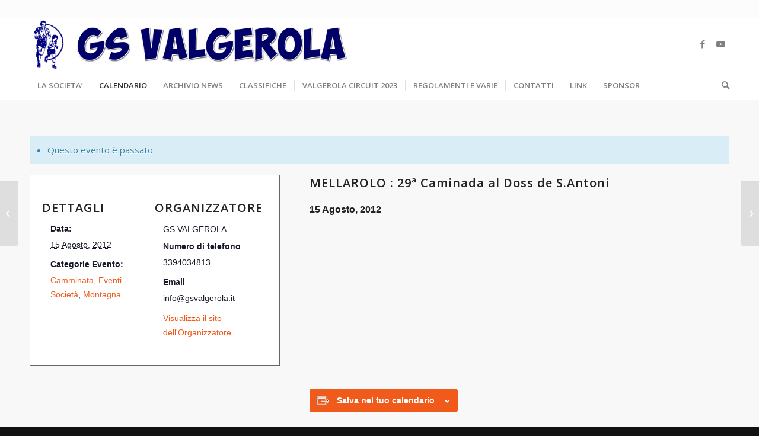

--- FILE ---
content_type: text/html; charset=UTF-8
request_url: https://www.gsvalgerola.it/evento/mellarolo-29a-caminada-al-doss-de-s-antoni/
body_size: 29116
content:
<!DOCTYPE html>
<html lang="it-IT" class="html_stretched responsive av-preloader-disabled  html_header_top html_logo_left html_bottom_nav_header html_menu_left html_slim html_header_sticky_disabled html_header_shrinking_disabled html_header_topbar_active html_mobile_menu_tablet html_header_searchicon html_content_align_center html_header_unstick_top html_header_stretch_disabled html_minimal_header html_elegant-blog html_av-submenu-hidden html_av-submenu-display-click html_av-overlay-side html_av-overlay-side-classic html_av-submenu-clone html_entry_id_13420 av-cookies-no-cookie-consent av-no-preview av-default-lightbox html_text_menu_active av-mobile-menu-switch-default">
<head>
<meta charset="UTF-8" />
<meta name="robots" content="index, follow" />


<!-- mobile setting -->
<meta name="viewport" content="width=device-width, initial-scale=1">

<!-- Scripts/CSS and wp_head hook -->
<title>Eventi &#8211; Gennaio 2026 &#8211; GS Valgerola</title>
<link rel='stylesheet' id='tribe-events-views-v2-bootstrap-datepicker-styles-css' href='https://www.gsvalgerola.it/wp-content/plugins/the-events-calendar/vendor/bootstrap-datepicker/css/bootstrap-datepicker.standalone.min.css?ver=6.15.14' type='text/css' media='all' />
<link rel='stylesheet' id='tec-variables-skeleton-css' href='https://www.gsvalgerola.it/wp-content/plugins/the-events-calendar/common/build/css/variables-skeleton.css?ver=6.10.1' type='text/css' media='all' />
<link rel='stylesheet' id='tribe-common-skeleton-style-css' href='https://www.gsvalgerola.it/wp-content/plugins/the-events-calendar/common/build/css/common-skeleton.css?ver=6.10.1' type='text/css' media='all' />
<link rel='stylesheet' id='tribe-tooltipster-css-css' href='https://www.gsvalgerola.it/wp-content/plugins/the-events-calendar/common/vendor/tooltipster/tooltipster.bundle.min.css?ver=6.10.1' type='text/css' media='all' />
<link rel='stylesheet' id='tribe-events-views-v2-skeleton-css' href='https://www.gsvalgerola.it/wp-content/plugins/the-events-calendar/build/css/views-skeleton.css?ver=6.15.14' type='text/css' media='all' />
<link rel='stylesheet' id='tec-variables-full-css' href='https://www.gsvalgerola.it/wp-content/plugins/the-events-calendar/common/build/css/variables-full.css?ver=6.10.1' type='text/css' media='all' />
<link rel='stylesheet' id='tribe-common-full-style-css' href='https://www.gsvalgerola.it/wp-content/plugins/the-events-calendar/common/build/css/common-full.css?ver=6.10.1' type='text/css' media='all' />
<link rel='stylesheet' id='tribe-events-views-v2-full-css' href='https://www.gsvalgerola.it/wp-content/plugins/the-events-calendar/build/css/views-full.css?ver=6.15.14' type='text/css' media='all' />
<link rel='stylesheet' id='tribe-events-views-v2-print-css' href='https://www.gsvalgerola.it/wp-content/plugins/the-events-calendar/build/css/views-print.css?ver=6.15.14' type='text/css' media='print' />
<meta name='robots' content='max-image-preview:large' />
<link rel="alternate" type="application/rss+xml" title="GS Valgerola &raquo; Feed" href="https://www.gsvalgerola.it/feed/" />
<link rel="alternate" type="application/rss+xml" title="GS Valgerola &raquo; Feed dei commenti" href="https://www.gsvalgerola.it/comments/feed/" />
<link rel="alternate" type="text/calendar" title="GS Valgerola &raquo; iCal Feed" href="https://www.gsvalgerola.it/eventi/?ical=1" />
<link rel="alternate" type="application/rss+xml" title="GS Valgerola &raquo; MELLAROLO : 29ª Caminada al Doss de S.Antoni Feed dei commenti" href="https://www.gsvalgerola.it/evento/mellarolo-29a-caminada-al-doss-de-s-antoni/feed/" />
<link rel="alternate" title="oEmbed (JSON)" type="application/json+oembed" href="https://www.gsvalgerola.it/wp-json/oembed/1.0/embed?url=https%3A%2F%2Fwww.gsvalgerola.it%2Fevento%2Fmellarolo-29a-caminada-al-doss-de-s-antoni%2F" />
<link rel="alternate" title="oEmbed (XML)" type="text/xml+oembed" href="https://www.gsvalgerola.it/wp-json/oembed/1.0/embed?url=https%3A%2F%2Fwww.gsvalgerola.it%2Fevento%2Fmellarolo-29a-caminada-al-doss-de-s-antoni%2F&#038;format=xml" />

<!-- google webfont font replacement -->

			<script type='text/javascript'>

				(function() {

					/*	check if webfonts are disabled by user setting via cookie - or user must opt in.	*/
					var html = document.getElementsByTagName('html')[0];
					var cookie_check = html.className.indexOf('av-cookies-needs-opt-in') >= 0 || html.className.indexOf('av-cookies-can-opt-out') >= 0;
					var allow_continue = true;
					var silent_accept_cookie = html.className.indexOf('av-cookies-user-silent-accept') >= 0;

					if( cookie_check && ! silent_accept_cookie )
					{
						if( ! document.cookie.match(/aviaCookieConsent/) || html.className.indexOf('av-cookies-session-refused') >= 0 )
						{
							allow_continue = false;
						}
						else
						{
							if( ! document.cookie.match(/aviaPrivacyRefuseCookiesHideBar/) )
							{
								allow_continue = false;
							}
							else if( ! document.cookie.match(/aviaPrivacyEssentialCookiesEnabled/) )
							{
								allow_continue = false;
							}
							else if( document.cookie.match(/aviaPrivacyGoogleWebfontsDisabled/) )
							{
								allow_continue = false;
							}
						}
					}

					if( allow_continue )
					{
						var f = document.createElement('link');

						f.type 	= 'text/css';
						f.rel 	= 'stylesheet';
						f.href 	= 'https://fonts.googleapis.com/css?family=Open+Sans:400,600&display=auto';
						f.id 	= 'avia-google-webfont';

						document.getElementsByTagName('head')[0].appendChild(f);
					}
				})();

			</script>
			<style id='wp-img-auto-sizes-contain-inline-css' type='text/css'>
img:is([sizes=auto i],[sizes^="auto," i]){contain-intrinsic-size:3000px 1500px}
/*# sourceURL=wp-img-auto-sizes-contain-inline-css */
</style>
<link rel='stylesheet' id='tribe-events-v2-single-skeleton-css' href='https://www.gsvalgerola.it/wp-content/plugins/the-events-calendar/build/css/tribe-events-single-skeleton.css?ver=6.15.14' type='text/css' media='all' />
<link rel='stylesheet' id='tribe-events-v2-single-skeleton-full-css' href='https://www.gsvalgerola.it/wp-content/plugins/the-events-calendar/build/css/tribe-events-single-full.css?ver=6.15.14' type='text/css' media='all' />
<style id='wp-emoji-styles-inline-css' type='text/css'>

	img.wp-smiley, img.emoji {
		display: inline !important;
		border: none !important;
		box-shadow: none !important;
		height: 1em !important;
		width: 1em !important;
		margin: 0 0.07em !important;
		vertical-align: -0.1em !important;
		background: none !important;
		padding: 0 !important;
	}
/*# sourceURL=wp-emoji-styles-inline-css */
</style>
<link rel='stylesheet' id='wp-block-library-css' href='https://www.gsvalgerola.it/wp-includes/css/dist/block-library/style.min.css?ver=3000f00424191f89a56d03551a8a313a' type='text/css' media='all' />
<style id='global-styles-inline-css' type='text/css'>
:root{--wp--preset--aspect-ratio--square: 1;--wp--preset--aspect-ratio--4-3: 4/3;--wp--preset--aspect-ratio--3-4: 3/4;--wp--preset--aspect-ratio--3-2: 3/2;--wp--preset--aspect-ratio--2-3: 2/3;--wp--preset--aspect-ratio--16-9: 16/9;--wp--preset--aspect-ratio--9-16: 9/16;--wp--preset--color--black: #000000;--wp--preset--color--cyan-bluish-gray: #abb8c3;--wp--preset--color--white: #ffffff;--wp--preset--color--pale-pink: #f78da7;--wp--preset--color--vivid-red: #cf2e2e;--wp--preset--color--luminous-vivid-orange: #ff6900;--wp--preset--color--luminous-vivid-amber: #fcb900;--wp--preset--color--light-green-cyan: #7bdcb5;--wp--preset--color--vivid-green-cyan: #00d084;--wp--preset--color--pale-cyan-blue: #8ed1fc;--wp--preset--color--vivid-cyan-blue: #0693e3;--wp--preset--color--vivid-purple: #9b51e0;--wp--preset--color--metallic-red: #b02b2c;--wp--preset--color--maximum-yellow-red: #edae44;--wp--preset--color--yellow-sun: #eeee22;--wp--preset--color--palm-leaf: #83a846;--wp--preset--color--aero: #7bb0e7;--wp--preset--color--old-lavender: #745f7e;--wp--preset--color--steel-teal: #5f8789;--wp--preset--color--raspberry-pink: #d65799;--wp--preset--color--medium-turquoise: #4ecac2;--wp--preset--gradient--vivid-cyan-blue-to-vivid-purple: linear-gradient(135deg,rgb(6,147,227) 0%,rgb(155,81,224) 100%);--wp--preset--gradient--light-green-cyan-to-vivid-green-cyan: linear-gradient(135deg,rgb(122,220,180) 0%,rgb(0,208,130) 100%);--wp--preset--gradient--luminous-vivid-amber-to-luminous-vivid-orange: linear-gradient(135deg,rgb(252,185,0) 0%,rgb(255,105,0) 100%);--wp--preset--gradient--luminous-vivid-orange-to-vivid-red: linear-gradient(135deg,rgb(255,105,0) 0%,rgb(207,46,46) 100%);--wp--preset--gradient--very-light-gray-to-cyan-bluish-gray: linear-gradient(135deg,rgb(238,238,238) 0%,rgb(169,184,195) 100%);--wp--preset--gradient--cool-to-warm-spectrum: linear-gradient(135deg,rgb(74,234,220) 0%,rgb(151,120,209) 20%,rgb(207,42,186) 40%,rgb(238,44,130) 60%,rgb(251,105,98) 80%,rgb(254,248,76) 100%);--wp--preset--gradient--blush-light-purple: linear-gradient(135deg,rgb(255,206,236) 0%,rgb(152,150,240) 100%);--wp--preset--gradient--blush-bordeaux: linear-gradient(135deg,rgb(254,205,165) 0%,rgb(254,45,45) 50%,rgb(107,0,62) 100%);--wp--preset--gradient--luminous-dusk: linear-gradient(135deg,rgb(255,203,112) 0%,rgb(199,81,192) 50%,rgb(65,88,208) 100%);--wp--preset--gradient--pale-ocean: linear-gradient(135deg,rgb(255,245,203) 0%,rgb(182,227,212) 50%,rgb(51,167,181) 100%);--wp--preset--gradient--electric-grass: linear-gradient(135deg,rgb(202,248,128) 0%,rgb(113,206,126) 100%);--wp--preset--gradient--midnight: linear-gradient(135deg,rgb(2,3,129) 0%,rgb(40,116,252) 100%);--wp--preset--font-size--small: 1rem;--wp--preset--font-size--medium: 1.125rem;--wp--preset--font-size--large: 1.75rem;--wp--preset--font-size--x-large: clamp(1.75rem, 3vw, 2.25rem);--wp--preset--spacing--20: 0.44rem;--wp--preset--spacing--30: 0.67rem;--wp--preset--spacing--40: 1rem;--wp--preset--spacing--50: 1.5rem;--wp--preset--spacing--60: 2.25rem;--wp--preset--spacing--70: 3.38rem;--wp--preset--spacing--80: 5.06rem;--wp--preset--shadow--natural: 6px 6px 9px rgba(0, 0, 0, 0.2);--wp--preset--shadow--deep: 12px 12px 50px rgba(0, 0, 0, 0.4);--wp--preset--shadow--sharp: 6px 6px 0px rgba(0, 0, 0, 0.2);--wp--preset--shadow--outlined: 6px 6px 0px -3px rgb(255, 255, 255), 6px 6px rgb(0, 0, 0);--wp--preset--shadow--crisp: 6px 6px 0px rgb(0, 0, 0);}:root { --wp--style--global--content-size: 800px;--wp--style--global--wide-size: 1130px; }:where(body) { margin: 0; }.wp-site-blocks > .alignleft { float: left; margin-right: 2em; }.wp-site-blocks > .alignright { float: right; margin-left: 2em; }.wp-site-blocks > .aligncenter { justify-content: center; margin-left: auto; margin-right: auto; }:where(.is-layout-flex){gap: 0.5em;}:where(.is-layout-grid){gap: 0.5em;}.is-layout-flow > .alignleft{float: left;margin-inline-start: 0;margin-inline-end: 2em;}.is-layout-flow > .alignright{float: right;margin-inline-start: 2em;margin-inline-end: 0;}.is-layout-flow > .aligncenter{margin-left: auto !important;margin-right: auto !important;}.is-layout-constrained > .alignleft{float: left;margin-inline-start: 0;margin-inline-end: 2em;}.is-layout-constrained > .alignright{float: right;margin-inline-start: 2em;margin-inline-end: 0;}.is-layout-constrained > .aligncenter{margin-left: auto !important;margin-right: auto !important;}.is-layout-constrained > :where(:not(.alignleft):not(.alignright):not(.alignfull)){max-width: var(--wp--style--global--content-size);margin-left: auto !important;margin-right: auto !important;}.is-layout-constrained > .alignwide{max-width: var(--wp--style--global--wide-size);}body .is-layout-flex{display: flex;}.is-layout-flex{flex-wrap: wrap;align-items: center;}.is-layout-flex > :is(*, div){margin: 0;}body .is-layout-grid{display: grid;}.is-layout-grid > :is(*, div){margin: 0;}body{padding-top: 0px;padding-right: 0px;padding-bottom: 0px;padding-left: 0px;}a:where(:not(.wp-element-button)){text-decoration: underline;}:root :where(.wp-element-button, .wp-block-button__link){background-color: #32373c;border-width: 0;color: #fff;font-family: inherit;font-size: inherit;font-style: inherit;font-weight: inherit;letter-spacing: inherit;line-height: inherit;padding-top: calc(0.667em + 2px);padding-right: calc(1.333em + 2px);padding-bottom: calc(0.667em + 2px);padding-left: calc(1.333em + 2px);text-decoration: none;text-transform: inherit;}.has-black-color{color: var(--wp--preset--color--black) !important;}.has-cyan-bluish-gray-color{color: var(--wp--preset--color--cyan-bluish-gray) !important;}.has-white-color{color: var(--wp--preset--color--white) !important;}.has-pale-pink-color{color: var(--wp--preset--color--pale-pink) !important;}.has-vivid-red-color{color: var(--wp--preset--color--vivid-red) !important;}.has-luminous-vivid-orange-color{color: var(--wp--preset--color--luminous-vivid-orange) !important;}.has-luminous-vivid-amber-color{color: var(--wp--preset--color--luminous-vivid-amber) !important;}.has-light-green-cyan-color{color: var(--wp--preset--color--light-green-cyan) !important;}.has-vivid-green-cyan-color{color: var(--wp--preset--color--vivid-green-cyan) !important;}.has-pale-cyan-blue-color{color: var(--wp--preset--color--pale-cyan-blue) !important;}.has-vivid-cyan-blue-color{color: var(--wp--preset--color--vivid-cyan-blue) !important;}.has-vivid-purple-color{color: var(--wp--preset--color--vivid-purple) !important;}.has-metallic-red-color{color: var(--wp--preset--color--metallic-red) !important;}.has-maximum-yellow-red-color{color: var(--wp--preset--color--maximum-yellow-red) !important;}.has-yellow-sun-color{color: var(--wp--preset--color--yellow-sun) !important;}.has-palm-leaf-color{color: var(--wp--preset--color--palm-leaf) !important;}.has-aero-color{color: var(--wp--preset--color--aero) !important;}.has-old-lavender-color{color: var(--wp--preset--color--old-lavender) !important;}.has-steel-teal-color{color: var(--wp--preset--color--steel-teal) !important;}.has-raspberry-pink-color{color: var(--wp--preset--color--raspberry-pink) !important;}.has-medium-turquoise-color{color: var(--wp--preset--color--medium-turquoise) !important;}.has-black-background-color{background-color: var(--wp--preset--color--black) !important;}.has-cyan-bluish-gray-background-color{background-color: var(--wp--preset--color--cyan-bluish-gray) !important;}.has-white-background-color{background-color: var(--wp--preset--color--white) !important;}.has-pale-pink-background-color{background-color: var(--wp--preset--color--pale-pink) !important;}.has-vivid-red-background-color{background-color: var(--wp--preset--color--vivid-red) !important;}.has-luminous-vivid-orange-background-color{background-color: var(--wp--preset--color--luminous-vivid-orange) !important;}.has-luminous-vivid-amber-background-color{background-color: var(--wp--preset--color--luminous-vivid-amber) !important;}.has-light-green-cyan-background-color{background-color: var(--wp--preset--color--light-green-cyan) !important;}.has-vivid-green-cyan-background-color{background-color: var(--wp--preset--color--vivid-green-cyan) !important;}.has-pale-cyan-blue-background-color{background-color: var(--wp--preset--color--pale-cyan-blue) !important;}.has-vivid-cyan-blue-background-color{background-color: var(--wp--preset--color--vivid-cyan-blue) !important;}.has-vivid-purple-background-color{background-color: var(--wp--preset--color--vivid-purple) !important;}.has-metallic-red-background-color{background-color: var(--wp--preset--color--metallic-red) !important;}.has-maximum-yellow-red-background-color{background-color: var(--wp--preset--color--maximum-yellow-red) !important;}.has-yellow-sun-background-color{background-color: var(--wp--preset--color--yellow-sun) !important;}.has-palm-leaf-background-color{background-color: var(--wp--preset--color--palm-leaf) !important;}.has-aero-background-color{background-color: var(--wp--preset--color--aero) !important;}.has-old-lavender-background-color{background-color: var(--wp--preset--color--old-lavender) !important;}.has-steel-teal-background-color{background-color: var(--wp--preset--color--steel-teal) !important;}.has-raspberry-pink-background-color{background-color: var(--wp--preset--color--raspberry-pink) !important;}.has-medium-turquoise-background-color{background-color: var(--wp--preset--color--medium-turquoise) !important;}.has-black-border-color{border-color: var(--wp--preset--color--black) !important;}.has-cyan-bluish-gray-border-color{border-color: var(--wp--preset--color--cyan-bluish-gray) !important;}.has-white-border-color{border-color: var(--wp--preset--color--white) !important;}.has-pale-pink-border-color{border-color: var(--wp--preset--color--pale-pink) !important;}.has-vivid-red-border-color{border-color: var(--wp--preset--color--vivid-red) !important;}.has-luminous-vivid-orange-border-color{border-color: var(--wp--preset--color--luminous-vivid-orange) !important;}.has-luminous-vivid-amber-border-color{border-color: var(--wp--preset--color--luminous-vivid-amber) !important;}.has-light-green-cyan-border-color{border-color: var(--wp--preset--color--light-green-cyan) !important;}.has-vivid-green-cyan-border-color{border-color: var(--wp--preset--color--vivid-green-cyan) !important;}.has-pale-cyan-blue-border-color{border-color: var(--wp--preset--color--pale-cyan-blue) !important;}.has-vivid-cyan-blue-border-color{border-color: var(--wp--preset--color--vivid-cyan-blue) !important;}.has-vivid-purple-border-color{border-color: var(--wp--preset--color--vivid-purple) !important;}.has-metallic-red-border-color{border-color: var(--wp--preset--color--metallic-red) !important;}.has-maximum-yellow-red-border-color{border-color: var(--wp--preset--color--maximum-yellow-red) !important;}.has-yellow-sun-border-color{border-color: var(--wp--preset--color--yellow-sun) !important;}.has-palm-leaf-border-color{border-color: var(--wp--preset--color--palm-leaf) !important;}.has-aero-border-color{border-color: var(--wp--preset--color--aero) !important;}.has-old-lavender-border-color{border-color: var(--wp--preset--color--old-lavender) !important;}.has-steel-teal-border-color{border-color: var(--wp--preset--color--steel-teal) !important;}.has-raspberry-pink-border-color{border-color: var(--wp--preset--color--raspberry-pink) !important;}.has-medium-turquoise-border-color{border-color: var(--wp--preset--color--medium-turquoise) !important;}.has-vivid-cyan-blue-to-vivid-purple-gradient-background{background: var(--wp--preset--gradient--vivid-cyan-blue-to-vivid-purple) !important;}.has-light-green-cyan-to-vivid-green-cyan-gradient-background{background: var(--wp--preset--gradient--light-green-cyan-to-vivid-green-cyan) !important;}.has-luminous-vivid-amber-to-luminous-vivid-orange-gradient-background{background: var(--wp--preset--gradient--luminous-vivid-amber-to-luminous-vivid-orange) !important;}.has-luminous-vivid-orange-to-vivid-red-gradient-background{background: var(--wp--preset--gradient--luminous-vivid-orange-to-vivid-red) !important;}.has-very-light-gray-to-cyan-bluish-gray-gradient-background{background: var(--wp--preset--gradient--very-light-gray-to-cyan-bluish-gray) !important;}.has-cool-to-warm-spectrum-gradient-background{background: var(--wp--preset--gradient--cool-to-warm-spectrum) !important;}.has-blush-light-purple-gradient-background{background: var(--wp--preset--gradient--blush-light-purple) !important;}.has-blush-bordeaux-gradient-background{background: var(--wp--preset--gradient--blush-bordeaux) !important;}.has-luminous-dusk-gradient-background{background: var(--wp--preset--gradient--luminous-dusk) !important;}.has-pale-ocean-gradient-background{background: var(--wp--preset--gradient--pale-ocean) !important;}.has-electric-grass-gradient-background{background: var(--wp--preset--gradient--electric-grass) !important;}.has-midnight-gradient-background{background: var(--wp--preset--gradient--midnight) !important;}.has-small-font-size{font-size: var(--wp--preset--font-size--small) !important;}.has-medium-font-size{font-size: var(--wp--preset--font-size--medium) !important;}.has-large-font-size{font-size: var(--wp--preset--font-size--large) !important;}.has-x-large-font-size{font-size: var(--wp--preset--font-size--x-large) !important;}
/*# sourceURL=global-styles-inline-css */
</style>

<link rel='stylesheet' id='da-frontend-css' href='https://www.gsvalgerola.it/wp-content/plugins/download-attachments/css/frontend.css?ver=1.3.2' type='text/css' media='all' />
<link rel='stylesheet' id='rtec_styles-css' href='https://www.gsvalgerola.it/wp-content/plugins/registrations-for-the-events-calendar/css/rtec-styles.css?ver=2.13.9' type='text/css' media='all' />
<link rel='stylesheet' id='mediaelement-css' href='https://www.gsvalgerola.it/wp-includes/js/mediaelement/mediaelementplayer-legacy.min.css?ver=4.2.17' type='text/css' media='all' />
<link rel='stylesheet' id='wp-mediaelement-css' href='https://www.gsvalgerola.it/wp-includes/js/mediaelement/wp-mediaelement.min.css?ver=3000f00424191f89a56d03551a8a313a' type='text/css' media='all' />
<link rel='stylesheet' id='tablepress-default-css' href='https://www.gsvalgerola.it/wp-content/plugins/tablepress/css/build/default.css?ver=3.2.6' type='text/css' media='all' />
<link rel='stylesheet' id='avia-merged-styles-css' href='https://www.gsvalgerola.it/wp-content/uploads/dynamic_avia/avia-merged-styles-17275456dca81888db0392cea95f9518---696861eb59a12.css' type='text/css' media='all' />
<link rel='stylesheet' id='avia-single-post-13420-css' href='https://www.gsvalgerola.it/wp-content/uploads/dynamic_avia/avia_posts_css/post-13420.css?ver=ver-1768467651' type='text/css' media='all' />
<script type="text/javascript" src="https://www.gsvalgerola.it/wp-includes/js/jquery/jquery.min.js?ver=3.7.1" id="jquery-core-js"></script>
<script type="text/javascript" src="https://www.gsvalgerola.it/wp-includes/js/jquery/jquery-migrate.min.js?ver=3.4.1" id="jquery-migrate-js"></script>
<script type="text/javascript" src="https://www.gsvalgerola.it/wp-content/plugins/the-events-calendar/common/build/js/tribe-common.js?ver=9c44e11f3503a33e9540" id="tribe-common-js"></script>
<script type="text/javascript" src="https://www.gsvalgerola.it/wp-content/plugins/the-events-calendar/build/js/views/breakpoints.js?ver=4208de2df2852e0b91ec" id="tribe-events-views-v2-breakpoints-js"></script>
<script type="text/javascript" src="https://www.gsvalgerola.it/wp-content/uploads/dynamic_avia/avia-head-scripts-7d59f333acd53706b93ce441ba862aeb---696861eb66ca0.js" id="avia-head-scripts-js"></script>
<link rel="https://api.w.org/" href="https://www.gsvalgerola.it/wp-json/" /><link rel="alternate" title="JSON" type="application/json" href="https://www.gsvalgerola.it/wp-json/wp/v2/tribe_events/13420" /><link rel="EditURI" type="application/rsd+xml" title="RSD" href="https://www.gsvalgerola.it/xmlrpc.php?rsd" />
<link rel="canonical" href="https://www.gsvalgerola.it/evento/mellarolo-29a-caminada-al-doss-de-s-antoni/" />
<link rel='shortlink' href='https://www.gsvalgerola.it/?p=13420' />
<meta name="tec-api-version" content="v1"><meta name="tec-api-origin" content="https://www.gsvalgerola.it"><link rel="alternate" href="https://www.gsvalgerola.it/wp-json/tribe/events/v1/events/13420" /><!-- Analytics by WP Statistics - https://wp-statistics.com -->
<link rel="profile" href="https://gmpg.org/xfn/11" />
<link rel="alternate" type="application/rss+xml" title="GS Valgerola RSS2 Feed" href="https://www.gsvalgerola.it/feed/" />
<link rel="pingback" href="https://www.gsvalgerola.it/xmlrpc.php" />
<!--[if lt IE 9]><script src="https://www.gsvalgerola.it/wp-content/themes/enfold/js/html5shiv.js"></script><![endif]-->
<link rel="icon" href="https://www.gsvalgerola.it/wp-content/uploads/2019/03/gruppo-Copia-300x300.png" type="image/png">
<script type="application/ld+json">
[{"@context":"http://schema.org","@type":"Event","name":"MELLAROLO : 29\u00aa Caminada al Doss de S.Antoni","description":"","url":"https://www.gsvalgerola.it/evento/mellarolo-29a-caminada-al-doss-de-s-antoni/","eventAttendanceMode":"https://schema.org/OfflineEventAttendanceMode","eventStatus":"https://schema.org/EventScheduled","startDate":"2012-08-15T00:00:00+02:00","endDate":"2012-08-15T23:59:59+02:00","organizer":{"@type":"Person","name":"GS VALGEROLA","description":"&lt;p&gt;Resp. Org. Piganzoli Maurizio (339/4034813) -\u00a0info@gsvalgerola.it\u00a0-\u00a0www.gsvalgerola.it&lt;/p&gt;\\n","url":"http://www.gsvalgerola.it","telephone":"3394034813","email":"&#105;n&#102;o&#64;&#103;sv&#97;&#108;&#103;&#101;&#114;o&#108;a.it","sameAs":"http://www.gsvalgerola.it"},"performer":"Organization"}]
</script>
<!-- To speed up the rendering and to display the site as fast as possible to the user we include some styles and scripts for above the fold content inline -->
<script type="text/javascript">'use strict';var avia_is_mobile=!1;if(/Android|webOS|iPhone|iPad|iPod|BlackBerry|IEMobile|Opera Mini/i.test(navigator.userAgent)&&'ontouchstart' in document.documentElement){avia_is_mobile=!0;document.documentElement.className+=' avia_mobile '}
else{document.documentElement.className+=' avia_desktop '};document.documentElement.className+=' js_active ';(function(){var e=['-webkit-','-moz-','-ms-',''],n='',o=!1,a=!1;for(var t in e){if(e[t]+'transform' in document.documentElement.style){o=!0;n=e[t]+'transform'};if(e[t]+'perspective' in document.documentElement.style){a=!0}};if(o){document.documentElement.className+=' avia_transform '};if(a){document.documentElement.className+=' avia_transform3d '};if(typeof document.getElementsByClassName=='function'&&typeof document.documentElement.getBoundingClientRect=='function'&&avia_is_mobile==!1){if(n&&window.innerHeight>0){setTimeout(function(){var e=0,o={},a=0,t=document.getElementsByClassName('av-parallax'),i=window.pageYOffset||document.documentElement.scrollTop;for(e=0;e<t.length;e++){t[e].style.top='0px';o=t[e].getBoundingClientRect();a=Math.ceil((window.innerHeight+i-o.top)*0.3);t[e].style[n]='translate(0px, '+a+'px)';t[e].style.top='auto';t[e].className+=' enabled-parallax '}},50)}}})();</script>		<style type="text/css" id="wp-custom-css">
			
		</style>
		<style type="text/css">
		@font-face {font-family: 'entypo-fontello'; font-weight: normal; font-style: normal; font-display: auto;
		src: url('https://www.gsvalgerola.it/wp-content/themes/enfold/config-templatebuilder/avia-template-builder/assets/fonts/entypo-fontello.woff2') format('woff2'),
		url('https://www.gsvalgerola.it/wp-content/themes/enfold/config-templatebuilder/avia-template-builder/assets/fonts/entypo-fontello.woff') format('woff'),
		url('https://www.gsvalgerola.it/wp-content/themes/enfold/config-templatebuilder/avia-template-builder/assets/fonts/entypo-fontello.ttf') format('truetype'),
		url('https://www.gsvalgerola.it/wp-content/themes/enfold/config-templatebuilder/avia-template-builder/assets/fonts/entypo-fontello.svg#entypo-fontello') format('svg'),
		url('https://www.gsvalgerola.it/wp-content/themes/enfold/config-templatebuilder/avia-template-builder/assets/fonts/entypo-fontello.eot'),
		url('https://www.gsvalgerola.it/wp-content/themes/enfold/config-templatebuilder/avia-template-builder/assets/fonts/entypo-fontello.eot?#iefix') format('embedded-opentype');
		} #top .avia-font-entypo-fontello, body .avia-font-entypo-fontello, html body [data-av_iconfont='entypo-fontello']:before{ font-family: 'entypo-fontello'; }
		</style>

<!--
Debugging Info for Theme support: 

Theme: Enfold
Version: 6.0.3
Installed: enfold
AviaFramework Version: 5.6
AviaBuilder Version: 5.3
aviaElementManager Version: 1.0.1
ML:512-PU:140-PLA:12
WP:6.9
Compress: CSS:all theme files - JS:all theme files
Updates: enabled - token has changed and not verified
PLAu:11
-->
</head>

<body id="top" class="wp-singular tribe_events-template-default single single-tribe_events postid-13420 wp-theme-enfold stretched rtl_columns av-curtain-numeric open_sans tribe-theme-enfold tribe-no-js page-template-enfold tribe-filter-live avia-responsive-images-support events-single tribe-events-style-full tribe-events-style-theme av-recaptcha-enabled av-google-badge-hide" itemscope="itemscope" itemtype="https://schema.org/WebPage" >

	
	<div id='wrap_all'>

	
<header id='header' class='all_colors header_color light_bg_color  av_header_top av_logo_left av_bottom_nav_header av_menu_left av_slim av_header_sticky_disabled av_header_shrinking_disabled av_header_stretch_disabled av_mobile_menu_tablet av_header_searchicon av_header_unstick_top av_seperator_small_border av_minimal_header' aria-label="Intestazione" data-av_shrink_factor='50' role="banner" itemscope="itemscope" itemtype="https://schema.org/WPHeader" >

		<div id='header_meta' class='container_wrap container_wrap_meta  av_icon_active_main av_secondary_left av_extra_header_active av_entry_id_13420'>

			      <div class='container'>
			      			      </div>
		</div>

		<div  id='header_main' class='container_wrap container_wrap_logo'>

        <div class='container av-logo-container'><div class='inner-container'><span class='logo avia-standard-logo'><a href='https://www.gsvalgerola.it/' class='' aria-label='logo_header' title='logo_header'><img src="https://www.gsvalgerola.it/wp-content/uploads/2019/03/logo_header.png" srcset="https://www.gsvalgerola.it/wp-content/uploads/2019/03/logo_header.png 768w, https://www.gsvalgerola.it/wp-content/uploads/2019/03/logo_header-300x50.png 300w, https://www.gsvalgerola.it/wp-content/uploads/2019/03/logo_header-705x117.png 705w, https://www.gsvalgerola.it/wp-content/uploads/2019/03/logo_header-450x74.png 450w" sizes="(max-width: 768px) 100vw, 768px" height="100" width="300" alt='GS Valgerola' title='logo_header' /></a></span><ul class='noLightbox social_bookmarks icon_count_2'><li class='social_bookmarks_facebook av-social-link-facebook social_icon_1'><a target="_blank" aria-label="Collegamento a Facebook" href='https://www.facebook.com/gsvalgerola' aria-hidden='false' data-av_icon='' data-av_iconfont='entypo-fontello' title='Facebook' rel="noopener"><span class='avia_hidden_link_text'>Facebook</span></a></li><li class='social_bookmarks_youtube av-social-link-youtube social_icon_2'><a target="_blank" aria-label="Collegamento a Youtube" href='https://www.youtube.com/channel/UCs1DUMbr3XXYlZ07mvxosyA' aria-hidden='false' data-av_icon='' data-av_iconfont='entypo-fontello' title='Youtube' rel="noopener"><span class='avia_hidden_link_text'>Youtube</span></a></li></ul></div></div><div id='header_main_alternate' class='container_wrap'><div class='container'><nav class='main_menu' data-selectname='Seleziona una pagina'  role="navigation" itemscope="itemscope" itemtype="https://schema.org/SiteNavigationElement" ><div class="avia-menu av-main-nav-wrap"><ul role="menu" class="menu av-main-nav" id="avia-menu"><li role="menuitem" id="menu-item-332" class="menu-item menu-item-type-post_type menu-item-object-page menu-item-top-level menu-item-top-level-1"><a href="https://www.gsvalgerola.it/chi-siamo/" itemprop="url" tabindex="0"><span class="avia-bullet"></span><span class="avia-menu-text">LA SOCIETA&#8217;</span><span class="avia-menu-fx"><span class="avia-arrow-wrap"><span class="avia-arrow"></span></span></span></a></li>
<li role="menuitem" id="menu-item-19552" class="menu-item menu-item-type-post_type_archive menu-item-object-tribe_events current-menu-item current_page_item menu-item-top-level menu-item-top-level-2"><a href="https://www.gsvalgerola.it/eventi/" itemprop="url" tabindex="0"><span class="avia-bullet"></span><span class="avia-menu-text">CALENDARIO</span><span class="avia-menu-fx"><span class="avia-arrow-wrap"><span class="avia-arrow"></span></span></span></a></li>
<li role="menuitem" id="menu-item-333" class="menu-item menu-item-type-post_type menu-item-object-page current_page_parent menu-item-top-level menu-item-top-level-3"><a href="https://www.gsvalgerola.it/archivio-news/" itemprop="url" tabindex="0"><span class="avia-bullet"></span><span class="avia-menu-text">ARCHIVIO NEWS</span><span class="avia-menu-fx"><span class="avia-arrow-wrap"><span class="avia-arrow"></span></span></span></a></li>
<li role="menuitem" id="menu-item-405" class="menu-item menu-item-type-custom menu-item-object-custom menu-item-has-children menu-item-top-level menu-item-top-level-4"><a href="https://docs.google.com/spreadsheets/d/1Mp71bF8CYjXQ_Pz6b_fpNti7q-ZI4ejUZPWi-UNxJx4/edit?usp=sharing" itemprop="url" tabindex="0"><span class="avia-bullet"></span><span class="avia-menu-text">CLASSIFICHE</span><span class="avia-menu-fx"><span class="avia-arrow-wrap"><span class="avia-arrow"></span></span></span></a>


<ul class="sub-menu">
	<li role="menuitem" id="menu-item-17977" class="menu-item menu-item-type-custom menu-item-object-custom"><a href="https://www.gsvalgerola.it/eventi/elenco/?tribe_paged=1&amp;tribe_event_display=list&amp;tribe-bar-date=2022-01-01" itemprop="url" tabindex="0"><span class="avia-bullet"></span><span class="avia-menu-text">2022</span></a></li>
	<li role="menuitem" id="menu-item-15693" class="menu-item menu-item-type-custom menu-item-object-custom"><a href="https://www.gsvalgerola.it/eventi/elenco/?tribe_paged=1&amp;tribe_event_display=list&amp;tribe-bar-date=2020-01-01" itemprop="url" tabindex="0"><span class="avia-bullet"></span><span class="avia-menu-text">2020</span></a></li>
	<li role="menuitem" id="menu-item-343" class="menu-item menu-item-type-custom menu-item-object-custom"><a href="https://www.gsvalgerola.it/eventi/elenco/?tribe_paged=1&amp;tribe_event_display=list&amp;tribe-bar-date=2019-01-01" itemprop="url" tabindex="0"><span class="avia-bullet"></span><span class="avia-menu-text">2019</span></a></li>
	<li role="menuitem" id="menu-item-345" class="menu-item menu-item-type-custom menu-item-object-custom"><a href="https://www.gsvalgerola.it/eventi/elenco/?tribe_paged=1&amp;tribe_event_display=list&amp;tribe-bar-date=2018-01-01" itemprop="url" tabindex="0"><span class="avia-bullet"></span><span class="avia-menu-text">2018</span></a></li>
	<li role="menuitem" id="menu-item-15543" class="menu-item menu-item-type-custom menu-item-object-custom"><a href="https://www.gsvalgerola.it/eventi/elenco/?tribe_paged=1&amp;tribe_event_display=list&amp;tribe-bar-date=2015-01-01" itemprop="url" tabindex="0"><span class="avia-bullet"></span><span class="avia-menu-text">2015</span></a></li>
	<li role="menuitem" id="menu-item-15544" class="menu-item menu-item-type-custom menu-item-object-custom"><a href="https://www.gsvalgerola.it/eventi/elenco/?tribe_paged=1&amp;tribe_event_display=list&amp;tribe-bar-date=2014-01-01" itemprop="url" tabindex="0"><span class="avia-bullet"></span><span class="avia-menu-text">2014</span></a></li>
	<li role="menuitem" id="menu-item-14482" class="menu-item menu-item-type-custom menu-item-object-custom"><a href="https://www.gsvalgerola.it/eventi/elenco/?tribe_paged=1&amp;tribe_event_display=list&amp;tribe-bar-date=2013-01-01" itemprop="url" tabindex="0"><span class="avia-bullet"></span><span class="avia-menu-text">2013</span></a></li>
	<li role="menuitem" id="menu-item-12532" class="menu-item menu-item-type-custom menu-item-object-custom"><a href="https://www.gsvalgerola.it/eventi/elenco/?tribe_paged=1&amp;tribe_event_display=list&amp;tribe-bar-date=2012-01-01" itemprop="url" tabindex="0"><span class="avia-bullet"></span><span class="avia-menu-text">2012</span></a></li>
	<li role="menuitem" id="menu-item-10212" class="menu-item menu-item-type-custom menu-item-object-custom"><a href="https://www.gsvalgerola.it/eventi/elenco/?tribe_paged=1&amp;tribe_event_display=list&amp;tribe-bar-date=2011-01-01" itemprop="url" tabindex="0"><span class="avia-bullet"></span><span class="avia-menu-text">2011</span></a></li>
	<li role="menuitem" id="menu-item-9485" class="menu-item menu-item-type-custom menu-item-object-custom"><a href="https://www.gsvalgerola.it/eventi/elenco/?tribe_paged=1&amp;tribe_event_display=list&amp;tribe-bar-date=2010-01-01" itemprop="url" tabindex="0"><span class="avia-bullet"></span><span class="avia-menu-text">2010</span></a></li>
	<li role="menuitem" id="menu-item-7399" class="menu-item menu-item-type-custom menu-item-object-custom"><a href="https://www.gsvalgerola.it/eventi/elenco/?tribe_paged=1&amp;tribe_event_display=list&amp;tribe-bar-date=2009-01-01" itemprop="url" tabindex="0"><span class="avia-bullet"></span><span class="avia-menu-text">2009</span></a></li>
	<li role="menuitem" id="menu-item-1228" class="menu-item menu-item-type-custom menu-item-object-custom"><a href="https://www.gsvalgerola.it/eventi/elenco/?tribe_paged=1&amp;tribe_event_display=list&amp;tribe-bar-date=2008-01-01" itemprop="url" tabindex="0"><span class="avia-bullet"></span><span class="avia-menu-text">2008</span></a></li>
	<li role="menuitem" id="menu-item-4608" class="menu-item menu-item-type-custom menu-item-object-custom"><a href="https://www.gsvalgerola.it/eventi/elenco/?tribe_paged=1&amp;tribe_event_display=list&amp;tribe-bar-date=2007-01-01" itemprop="url" tabindex="0"><span class="avia-bullet"></span><span class="avia-menu-text">2007</span></a></li>
	<li role="menuitem" id="menu-item-5113" class="menu-item menu-item-type-custom menu-item-object-custom"><a href="https://www.gsvalgerola.it/eventi/elenco/?tribe_paged=1&amp;tribe_event_display=list&amp;tribe-bar-date=2006-01-01" itemprop="url" tabindex="0"><span class="avia-bullet"></span><span class="avia-menu-text">2006</span></a></li>
	<li role="menuitem" id="menu-item-5788" class="menu-item menu-item-type-custom menu-item-object-custom"><a href="https://www.gsvalgerola.it/eventi/elenco/?tribe_paged=1&amp;tribe_event_display=list&amp;tribe-bar-date=2005-01-01" itemprop="url" tabindex="0"><span class="avia-bullet"></span><span class="avia-menu-text">2005</span></a></li>
	<li role="menuitem" id="menu-item-6430" class="menu-item menu-item-type-custom menu-item-object-custom"><a href="https://www.gsvalgerola.it/eventi/elenco/?tribe_paged=1&amp;tribe_event_display=list&amp;tribe-bar-date=2004-01-01" itemprop="url" tabindex="0"><span class="avia-bullet"></span><span class="avia-menu-text">2004</span></a></li>
	<li role="menuitem" id="menu-item-7164" class="menu-item menu-item-type-custom menu-item-object-custom"><a href="https://www.gsvalgerola.it/eventi/elenco/?tribe_paged=1&amp;tribe_event_display=list&amp;tribe-bar-date=2003-01-01" itemprop="url" tabindex="0"><span class="avia-bullet"></span><span class="avia-menu-text">2003</span></a></li>
</ul>
</li>
<li role="menuitem" id="menu-item-18369" class="menu-item menu-item-type-post_type menu-item-object-page menu-item-has-children menu-item-top-level menu-item-top-level-5"><a href="https://www.gsvalgerola.it/valgerola-circuit-2023-2/" itemprop="url" tabindex="0"><span class="avia-bullet"></span><span class="avia-menu-text">VALGEROLA CIRCUIT 2023</span><span class="avia-menu-fx"><span class="avia-arrow-wrap"><span class="avia-arrow"></span></span></span></a>


<ul class="sub-menu">
	<li role="menuitem" id="menu-item-18361" class="menu-item menu-item-type-post_type menu-item-object-page"><a href="https://www.gsvalgerola.it/valgerola-circuit/" itemprop="url" tabindex="0"><span class="avia-bullet"></span><span class="avia-menu-text">VALGEROLA CIRCUIT 2019</span></a></li>
	<li role="menuitem" id="menu-item-5223" class="menu-item menu-item-type-post_type menu-item-object-page"><a href="https://www.gsvalgerola.it/valgerola-circuit/valgerola-circuit-2018/" itemprop="url" tabindex="0"><span class="avia-bullet"></span><span class="avia-menu-text">VALGEROLA CIRCUIT 2018</span></a></li>
	<li role="menuitem" id="menu-item-5288" class="menu-item menu-item-type-post_type menu-item-object-page"><a href="https://www.gsvalgerola.it/valgerola-circuit/valgerola-circuit-2017/" itemprop="url" tabindex="0"><span class="avia-bullet"></span><span class="avia-menu-text">VALGEROLA CIRCUIT 2017</span></a></li>
</ul>
</li>
<li role="menuitem" id="menu-item-15655" class="menu-item menu-item-type-post_type menu-item-object-page menu-item-has-children menu-item-top-level menu-item-top-level-6"><a href="https://www.gsvalgerola.it/regolamenti-e-varie/" itemprop="url" tabindex="0"><span class="avia-bullet"></span><span class="avia-menu-text">REGOLAMENTI E VARIE</span><span class="avia-menu-fx"><span class="avia-arrow-wrap"><span class="avia-arrow"></span></span></span></a>


<ul class="sub-menu">
	<li role="menuitem" id="menu-item-15662" class="menu-item menu-item-type-post_type menu-item-object-page"><a href="https://www.gsvalgerola.it/varie/" itemprop="url" tabindex="0"><span class="avia-bullet"></span><span class="avia-menu-text">-Varie</span></a></li>
	<li role="menuitem" id="menu-item-15663" class="menu-item menu-item-type-post_type menu-item-object-page"><a href="https://www.gsvalgerola.it/regolamenti/" itemprop="url" tabindex="0"><span class="avia-bullet"></span><span class="avia-menu-text">-Regolamenti</span></a></li>
</ul>
</li>
<li role="menuitem" id="menu-item-265" class="menu-item menu-item-type-post_type menu-item-object-page menu-item-top-level menu-item-top-level-7"><a href="https://www.gsvalgerola.it/contatti/" itemprop="url" tabindex="0"><span class="avia-bullet"></span><span class="avia-menu-text">CONTATTI</span><span class="avia-menu-fx"><span class="avia-arrow-wrap"><span class="avia-arrow"></span></span></span></a></li>
<li role="menuitem" id="menu-item-607" class="menu-item menu-item-type-post_type menu-item-object-page menu-item-top-level menu-item-top-level-8"><a href="https://www.gsvalgerola.it/link/" itemprop="url" tabindex="0"><span class="avia-bullet"></span><span class="avia-menu-text">LINK</span><span class="avia-menu-fx"><span class="avia-arrow-wrap"><span class="avia-arrow"></span></span></span></a></li>
<li role="menuitem" id="menu-item-19417" class="menu-item menu-item-type-post_type menu-item-object-page menu-item-top-level menu-item-top-level-9"><a href="https://www.gsvalgerola.it/i-nostri-sponsor/" itemprop="url" tabindex="0"><span class="avia-bullet"></span><span class="avia-menu-text">SPONSOR</span><span class="avia-menu-fx"><span class="avia-arrow-wrap"><span class="avia-arrow"></span></span></span></a></li>
<li id="menu-item-search" class="noMobile menu-item menu-item-search-dropdown menu-item-avia-special" role="menuitem"><a aria-label="Cerca" href="?s=" rel="nofollow" data-avia-search-tooltip="
&lt;search&gt;
	&lt;form role=&quot;search&quot; action=&quot;https://www.gsvalgerola.it/&quot; id=&quot;searchform&quot; method=&quot;get&quot; class=&quot;&quot;&gt;
		&lt;div&gt;
			&lt;input type=&quot;submit&quot; value=&quot;&quot; id=&quot;searchsubmit&quot; class=&quot;button avia-font-entypo-fontello&quot; title=&quot;Immettere almeno 3 caratteri per visualizzare i risultati della ricerca in un menu a tendina o fare clic per accedere alla pagina dei risultati della ricerca per visualizzare tutti i risultati&quot; /&gt;
			&lt;input type=&quot;search&quot; id=&quot;s&quot; name=&quot;s&quot; value=&quot;&quot; aria-label=&#039;Cerca&#039; placeholder=&#039;Cerca&#039; required /&gt;
					&lt;/div&gt;
	&lt;/form&gt;
&lt;/search&gt;
" aria-hidden='false' data-av_icon='' data-av_iconfont='entypo-fontello'><span class="avia_hidden_link_text">Cerca</span></a></li><li class="av-burger-menu-main menu-item-avia-special av-small-burger-icon" role="menuitem">
	        			<a href="#" aria-label="Menu" aria-hidden="false">
							<span class="av-hamburger av-hamburger--spin av-js-hamburger">
								<span class="av-hamburger-box">
						          <span class="av-hamburger-inner"></span>
						          <strong>Menu</strong>
								</span>
							</span>
							<span class="avia_hidden_link_text">Menu</span>
						</a>
	        		   </li></ul></div></nav></div> </div> 
		<!-- end container_wrap-->
		</div>
<div class="header_bg"></div>
<!-- end header -->
</header>

	<div id='main' class='all_colors' data-scroll-offset='0'>

	
		<div class='container_wrap container_wrap_first main_color fullsize'>

			<div class='container'>

				<main class='template-page content  av-content-full alpha units av-main-page'  role="main" itemprop="mainContentOfPage" >

							<article class='post-entry post-entry-type-page post-entry-13420'  itemscope="itemscope" itemtype="https://schema.org/CreativeWork" >

			<div class="entry-content-wrapper clearfix">
                <header class="entry-content-header" aria-label="Page Content for: "></header><div class="entry-content"  itemprop="text" ><section id="tribe-events" role="main"><div class="tribe-events-before-html"></div><span class="tribe-events-ajax-loading"><img class="tribe-events-spinner-medium" src="https://www.gsvalgerola.it/wp-content/plugins/the-events-calendar/src/resources/images/tribe-loading.gif" alt="Caricamento Eventi" /></span>
<div id="tribe-events-content" class="tribe-events-single">

	<p class="tribe-events-back"><a href="https://www.gsvalgerola.it/eventi/"> &laquo; Tutti gli eventi</a></p>

	<!-- Notices -->
	<div class="tribe-events-notices"><ul><li>Questo evento è passato.</li></ul></div>

			<div id="post-13420" class="post-13420 tribe_events type-tribe_events status-publish hentry tribe_events_cat-camminata tribe_events_cat-eventi-societa tribe_events_cat-montagna cat_camminata cat_eventi-societa cat_montagna">
			<!-- Event featured image, but exclude link -->

			<div class='av-single-event-content'>

				<h2 class='tribe-events-single-event-title summary entry-title '>MELLAROLO : 29ª Caminada al Doss de S.Antoni</h2>
				<div class="tribe-events-schedule updated published tribe-clearfix">
					<h3><span class="tribe-event-date-start">15 Agosto, 2012</span></h3>									</div>

				<!-- Event content -->
								<div class="tribe-events-single-event-description tribe-events-content entry-content description">
										<div  class='av-horizontal-gallery av-av_horizontal_gallery-979d3eb10d8164e6e6f3e5ff277a3963 av-horizontal-gallery-large-gap av-horizontal-gallery-enlarge-effect av-slideshow-ui av-control-default av-slideshow-manual av-loop-once av-loop-manual-endless av-horizontal-gallery-1' data-slideshow-data="{&quot;enlarge&quot;:1.3,&quot;animation&quot;:&quot;slide&quot;,&quot;autoplay&quot;:false,&quot;loop_autoplay&quot;:&quot;once&quot;,&quot;interval&quot;:5,&quot;loop_manual&quot;:&quot;manual-endless&quot;,&quot;autoplay_stopper&quot;:false,&quot;noNavigation&quot;:false,&quot;bg_slider&quot;:false,&quot;keep_padding&quot;:&quot;&quot;,&quot;hoverpause&quot;:false,&quot;show_slide_delay&quot;:0}"  itemprop="image" itemscope="itemscope" itemtype="https://schema.org/ImageObject" ><div class='avia-slideshow-arrows avia-slideshow-controls' ><a href='#prev' class='prev-slide av-horizontal-gallery-prev' aria-hidden='true' data-av_icon='' data-av_iconfont='entypo-fontello'  tabindex='-1'>Prec</a><a href='#next' class='next-slide av-horizontal-gallery-next' aria-hidden='true' data-av_icon='' data-av_iconfont='entypo-fontello'  tabindex='-1'>Succ</a></div><div class='avia-slideshow-dots avia-slideshow-controls av-horizontal-gallery-dots fade-in'><a href='#1' class='goto-slide active' >1</a><a href='#2' class='goto-slide ' >2</a><a href='#3' class='goto-slide ' >3</a><a href='#4' class='goto-slide ' >4</a><a href='#5' class='goto-slide ' >5</a><a href='#6' class='goto-slide ' >6</a><a href='#7' class='goto-slide ' >7</a><a href='#8' class='goto-slide ' >8</a><a href='#9' class='goto-slide ' >9</a><a href='#10' class='goto-slide ' >10</a><a href='#11' class='goto-slide ' >11</a><a href='#12' class='goto-slide ' >12</a><a href='#13' class='goto-slide ' >13</a><a href='#14' class='goto-slide ' >14</a><a href='#15' class='goto-slide ' >15</a><a href='#16' class='goto-slide ' >16</a><a href='#17' class='goto-slide ' >17</a><a href='#18' class='goto-slide ' >18</a><a href='#19' class='goto-slide ' >19</a><a href='#20' class='goto-slide ' >20</a><a href='#21' class='goto-slide ' >21</a><a href='#22' class='goto-slide ' >22</a><a href='#23' class='goto-slide ' >23</a><a href='#24' class='goto-slide ' >24</a><a href='#25' class='goto-slide ' >25</a><a href='#26' class='goto-slide ' >26</a><a href='#27' class='goto-slide ' >27</a><a href='#28' class='goto-slide ' >28</a><a href='#29' class='goto-slide ' >29</a><a href='#30' class='goto-slide ' >30</a><a href='#31' class='goto-slide ' >31</a><a href='#32' class='goto-slide ' >32</a><a href='#33' class='goto-slide ' >33</a><a href='#34' class='goto-slide ' >34</a><a href='#35' class='goto-slide ' >35</a><a href='#36' class='goto-slide ' >36</a><a href='#37' class='goto-slide ' >37</a><a href='#38' class='goto-slide ' >38</a><a href='#39' class='goto-slide ' >39</a><a href='#40' class='goto-slide ' >40</a><a href='#41' class='goto-slide ' >41</a><a href='#42' class='goto-slide ' >42</a><a href='#43' class='goto-slide ' >43</a><a href='#44' class='goto-slide ' >44</a><a href='#45' class='goto-slide ' >45</a><a href='#46' class='goto-slide ' >46</a><a href='#47' class='goto-slide ' >47</a><a href='#48' class='goto-slide ' >48</a><a href='#49' class='goto-slide ' >49</a><a href='#50' class='goto-slide ' >50</a><a href='#51' class='goto-slide ' >51</a><a href='#52' class='goto-slide ' >52</a><a href='#53' class='goto-slide ' >53</a><a href='#54' class='goto-slide ' >54</a><a href='#55' class='goto-slide ' >55</a><a href='#56' class='goto-slide ' >56</a><a href='#57' class='goto-slide ' >57</a><a href='#58' class='goto-slide ' >58</a><a href='#59' class='goto-slide ' >59</a><a href='#60' class='goto-slide ' >60</a><a href='#61' class='goto-slide ' >61</a><a href='#62' class='goto-slide ' >62</a><a href='#63' class='goto-slide ' >63</a><a href='#64' class='goto-slide ' >64</a><a href='#65' class='goto-slide ' >65</a><a href='#66' class='goto-slide ' >66</a><a href='#67' class='goto-slide ' >67</a><a href='#68' class='goto-slide ' >68</a><a href='#69' class='goto-slide ' >69</a><a href='#70' class='goto-slide ' >70</a><a href='#71' class='goto-slide ' >71</a><a href='#72' class='goto-slide ' >72</a><a href='#73' class='goto-slide ' >73</a><a href='#74' class='goto-slide ' >74</a><a href='#75' class='goto-slide ' >75</a><a href='#76' class='goto-slide ' >76</a><a href='#77' class='goto-slide ' >77</a><a href='#78' class='goto-slide ' >78</a><a href='#79' class='goto-slide ' >79</a><a href='#80' class='goto-slide ' >80</a><a href='#81' class='goto-slide ' >81</a><a href='#82' class='goto-slide ' >82</a><a href='#83' class='goto-slide ' >83</a><a href='#84' class='goto-slide ' >84</a><a href='#85' class='goto-slide ' >85</a><a href='#86' class='goto-slide ' >86</a><a href='#87' class='goto-slide ' >87</a><a href='#88' class='goto-slide ' >88</a><a href='#89' class='goto-slide ' >89</a><a href='#90' class='goto-slide ' >90</a><a href='#91' class='goto-slide ' >91</a><a href='#92' class='goto-slide ' >92</a><a href='#93' class='goto-slide ' >93</a><a href='#94' class='goto-slide ' >94</a><a href='#95' class='goto-slide ' >95</a><a href='#96' class='goto-slide ' >96</a><a href='#97' class='goto-slide ' >97</a><a href='#98' class='goto-slide ' >98</a><a href='#99' class='goto-slide ' >99</a><a href='#100' class='goto-slide ' >100</a><a href='#101' class='goto-slide ' >101</a><a href='#102' class='goto-slide ' >102</a><a href='#103' class='goto-slide ' >103</a><a href='#104' class='goto-slide ' >104</a><a href='#105' class='goto-slide ' >105</a><a href='#106' class='goto-slide ' >106</a><a href='#107' class='goto-slide ' >107</a><a href='#108' class='goto-slide ' >108</a><a href='#109' class='goto-slide ' >109</a><a href='#110' class='goto-slide ' >110</a><a href='#111' class='goto-slide ' >111</a><a href='#112' class='goto-slide ' >112</a><a href='#113' class='goto-slide ' >113</a><a href='#114' class='goto-slide ' >114</a><a href='#115' class='goto-slide ' >115</a><a href='#116' class='goto-slide ' >116</a><a href='#117' class='goto-slide ' >117</a><a href='#118' class='goto-slide ' >118</a><a href='#119' class='goto-slide ' >119</a><a href='#120' class='goto-slide ' >120</a><a href='#121' class='goto-slide ' >121</a><a href='#122' class='goto-slide ' >122</a><a href='#123' class='goto-slide ' >123</a><a href='#124' class='goto-slide ' >124</a><a href='#125' class='goto-slide ' >125</a><a href='#126' class='goto-slide ' >126</a><a href='#127' class='goto-slide ' >127</a><a href='#128' class='goto-slide ' >128</a><a href='#129' class='goto-slide ' >129</a><a href='#130' class='goto-slide ' >130</a><a href='#131' class='goto-slide ' >131</a><a href='#132' class='goto-slide ' >132</a><a href='#133' class='goto-slide ' >133</a><a href='#134' class='goto-slide ' >134</a><a href='#135' class='goto-slide ' >135</a><a href='#136' class='goto-slide ' >136</a><a href='#137' class='goto-slide ' >137</a><a href='#138' class='goto-slide ' >138</a><a href='#139' class='goto-slide ' >139</a><a href='#140' class='goto-slide ' >140</a><a href='#141' class='goto-slide ' >141</a><a href='#142' class='goto-slide ' >142</a><a href='#143' class='goto-slide ' >143</a><a href='#144' class='goto-slide ' >144</a><a href='#145' class='goto-slide ' >145</a><a href='#146' class='goto-slide ' >146</a><a href='#147' class='goto-slide ' >147</a><a href='#148' class='goto-slide ' >148</a><a href='#149' class='goto-slide ' >149</a><a href='#150' class='goto-slide ' >150</a><a href='#151' class='goto-slide ' >151</a><a href='#152' class='goto-slide ' >152</a><a href='#153' class='goto-slide ' >153</a><a href='#154' class='goto-slide ' >154</a><a href='#155' class='goto-slide ' >155</a><a href='#156' class='goto-slide ' >156</a><a href='#157' class='goto-slide ' >157</a><a href='#158' class='goto-slide ' >158</a><a href='#159' class='goto-slide ' >159</a><a href='#160' class='goto-slide ' >160</a></div><div class='av-horizontal-gallery-inner' data-av-height='25'><div class="av-horizontal-gallery-slider"><div class="av-horizontal-gallery-wrap noHover"><img decoding="async" loading="lazy" class='wp-image-13406 avia-img-lazy-loading-13406 av-horizontal-gallery-img' width="800" height="600" src="https://www.gsvalgerola.it/wp-content/uploads/gare/foto/2012/150812_mellarolo/dsc02634.jpg" title='dsc02634' alt='' srcset="https://www.gsvalgerola.it/wp-content/uploads/gare/foto/2012/150812_mellarolo/dsc02634.jpg 800w, https://www.gsvalgerola.it/wp-content/uploads/gare/foto/2012/150812_mellarolo/dsc02634-300x225.jpg 300w, https://www.gsvalgerola.it/wp-content/uploads/gare/foto/2012/150812_mellarolo/dsc02634-768x576.jpg 768w, https://www.gsvalgerola.it/wp-content/uploads/gare/foto/2012/150812_mellarolo/dsc02634-705x529.jpg 705w, https://www.gsvalgerola.it/wp-content/uploads/gare/foto/2012/150812_mellarolo/dsc02634-450x338.jpg 450w" sizes="auto, (max-width: 800px) 100vw, 800px" /><a href="https://www.gsvalgerola.it/wp-content/uploads/gare/foto/2012/150812_mellarolo/dsc02634.jpg" data-srcset="https://www.gsvalgerola.it/wp-content/uploads/gare/foto/2012/150812_mellarolo/dsc02634.jpg 800w, https://www.gsvalgerola.it/wp-content/uploads/gare/foto/2012/150812_mellarolo/dsc02634-300x225.jpg 300w, https://www.gsvalgerola.it/wp-content/uploads/gare/foto/2012/150812_mellarolo/dsc02634-768x576.jpg 768w, https://www.gsvalgerola.it/wp-content/uploads/gare/foto/2012/150812_mellarolo/dsc02634-705x529.jpg 705w, https://www.gsvalgerola.it/wp-content/uploads/gare/foto/2012/150812_mellarolo/dsc02634-450x338.jpg 450w" data-sizes="(max-width: 800px) 100vw, 800px" class='av-horizontal-gallery-link' aria-hidden='true' data-av_icon='' data-av_iconfont='entypo-fontello' title='' alt=''></a></div><div class="av-horizontal-gallery-wrap noHover"><img decoding="async" loading="lazy" class='wp-image-13405 avia-img-lazy-loading-13405 av-horizontal-gallery-img' width="800" height="600" src="https://www.gsvalgerola.it/wp-content/uploads/gare/foto/2012/150812_mellarolo/dsc02635.jpg" title='dsc02635' alt='' srcset="https://www.gsvalgerola.it/wp-content/uploads/gare/foto/2012/150812_mellarolo/dsc02635.jpg 800w, https://www.gsvalgerola.it/wp-content/uploads/gare/foto/2012/150812_mellarolo/dsc02635-300x225.jpg 300w, https://www.gsvalgerola.it/wp-content/uploads/gare/foto/2012/150812_mellarolo/dsc02635-768x576.jpg 768w, https://www.gsvalgerola.it/wp-content/uploads/gare/foto/2012/150812_mellarolo/dsc02635-705x529.jpg 705w, https://www.gsvalgerola.it/wp-content/uploads/gare/foto/2012/150812_mellarolo/dsc02635-450x338.jpg 450w" sizes="auto, (max-width: 800px) 100vw, 800px" /><a href="https://www.gsvalgerola.it/wp-content/uploads/gare/foto/2012/150812_mellarolo/dsc02635.jpg" data-srcset="https://www.gsvalgerola.it/wp-content/uploads/gare/foto/2012/150812_mellarolo/dsc02635.jpg 800w, https://www.gsvalgerola.it/wp-content/uploads/gare/foto/2012/150812_mellarolo/dsc02635-300x225.jpg 300w, https://www.gsvalgerola.it/wp-content/uploads/gare/foto/2012/150812_mellarolo/dsc02635-768x576.jpg 768w, https://www.gsvalgerola.it/wp-content/uploads/gare/foto/2012/150812_mellarolo/dsc02635-705x529.jpg 705w, https://www.gsvalgerola.it/wp-content/uploads/gare/foto/2012/150812_mellarolo/dsc02635-450x338.jpg 450w" data-sizes="(max-width: 800px) 100vw, 800px" class='av-horizontal-gallery-link' aria-hidden='true' data-av_icon='' data-av_iconfont='entypo-fontello' title='' alt=''></a></div><div class="av-horizontal-gallery-wrap noHover"><img decoding="async" loading="lazy" class='wp-image-13404 avia-img-lazy-loading-13404 av-horizontal-gallery-img' width="800" height="600" src="https://www.gsvalgerola.it/wp-content/uploads/gare/foto/2012/150812_mellarolo/dsc02636.jpg" title='dsc02636' alt='' srcset="https://www.gsvalgerola.it/wp-content/uploads/gare/foto/2012/150812_mellarolo/dsc02636.jpg 800w, https://www.gsvalgerola.it/wp-content/uploads/gare/foto/2012/150812_mellarolo/dsc02636-300x225.jpg 300w, https://www.gsvalgerola.it/wp-content/uploads/gare/foto/2012/150812_mellarolo/dsc02636-768x576.jpg 768w, https://www.gsvalgerola.it/wp-content/uploads/gare/foto/2012/150812_mellarolo/dsc02636-705x529.jpg 705w, https://www.gsvalgerola.it/wp-content/uploads/gare/foto/2012/150812_mellarolo/dsc02636-450x338.jpg 450w" sizes="auto, (max-width: 800px) 100vw, 800px" /><a href="https://www.gsvalgerola.it/wp-content/uploads/gare/foto/2012/150812_mellarolo/dsc02636.jpg" data-srcset="https://www.gsvalgerola.it/wp-content/uploads/gare/foto/2012/150812_mellarolo/dsc02636.jpg 800w, https://www.gsvalgerola.it/wp-content/uploads/gare/foto/2012/150812_mellarolo/dsc02636-300x225.jpg 300w, https://www.gsvalgerola.it/wp-content/uploads/gare/foto/2012/150812_mellarolo/dsc02636-768x576.jpg 768w, https://www.gsvalgerola.it/wp-content/uploads/gare/foto/2012/150812_mellarolo/dsc02636-705x529.jpg 705w, https://www.gsvalgerola.it/wp-content/uploads/gare/foto/2012/150812_mellarolo/dsc02636-450x338.jpg 450w" data-sizes="(max-width: 800px) 100vw, 800px" class='av-horizontal-gallery-link' aria-hidden='true' data-av_icon='' data-av_iconfont='entypo-fontello' title='' alt=''></a></div><div class="av-horizontal-gallery-wrap noHover"><img decoding="async" loading="lazy" class='wp-image-13403 avia-img-lazy-loading-13403 av-horizontal-gallery-img' width="800" height="600" src="https://www.gsvalgerola.it/wp-content/uploads/gare/foto/2012/150812_mellarolo/dsc02637.jpg" title='dsc02637' alt='' srcset="https://www.gsvalgerola.it/wp-content/uploads/gare/foto/2012/150812_mellarolo/dsc02637.jpg 800w, https://www.gsvalgerola.it/wp-content/uploads/gare/foto/2012/150812_mellarolo/dsc02637-300x225.jpg 300w, https://www.gsvalgerola.it/wp-content/uploads/gare/foto/2012/150812_mellarolo/dsc02637-768x576.jpg 768w, https://www.gsvalgerola.it/wp-content/uploads/gare/foto/2012/150812_mellarolo/dsc02637-705x529.jpg 705w, https://www.gsvalgerola.it/wp-content/uploads/gare/foto/2012/150812_mellarolo/dsc02637-450x338.jpg 450w" sizes="auto, (max-width: 800px) 100vw, 800px" /><a href="https://www.gsvalgerola.it/wp-content/uploads/gare/foto/2012/150812_mellarolo/dsc02637.jpg" data-srcset="https://www.gsvalgerola.it/wp-content/uploads/gare/foto/2012/150812_mellarolo/dsc02637.jpg 800w, https://www.gsvalgerola.it/wp-content/uploads/gare/foto/2012/150812_mellarolo/dsc02637-300x225.jpg 300w, https://www.gsvalgerola.it/wp-content/uploads/gare/foto/2012/150812_mellarolo/dsc02637-768x576.jpg 768w, https://www.gsvalgerola.it/wp-content/uploads/gare/foto/2012/150812_mellarolo/dsc02637-705x529.jpg 705w, https://www.gsvalgerola.it/wp-content/uploads/gare/foto/2012/150812_mellarolo/dsc02637-450x338.jpg 450w" data-sizes="(max-width: 800px) 100vw, 800px" class='av-horizontal-gallery-link' aria-hidden='true' data-av_icon='' data-av_iconfont='entypo-fontello' title='' alt=''></a></div><div class="av-horizontal-gallery-wrap noHover"><img decoding="async" loading="lazy" class='wp-image-13402 avia-img-lazy-loading-13402 av-horizontal-gallery-img' width="800" height="600" src="https://www.gsvalgerola.it/wp-content/uploads/gare/foto/2012/150812_mellarolo/dsc02638.jpg" title='dsc02638' alt='' srcset="https://www.gsvalgerola.it/wp-content/uploads/gare/foto/2012/150812_mellarolo/dsc02638.jpg 800w, https://www.gsvalgerola.it/wp-content/uploads/gare/foto/2012/150812_mellarolo/dsc02638-300x225.jpg 300w, https://www.gsvalgerola.it/wp-content/uploads/gare/foto/2012/150812_mellarolo/dsc02638-768x576.jpg 768w, https://www.gsvalgerola.it/wp-content/uploads/gare/foto/2012/150812_mellarolo/dsc02638-705x529.jpg 705w, https://www.gsvalgerola.it/wp-content/uploads/gare/foto/2012/150812_mellarolo/dsc02638-450x338.jpg 450w" sizes="auto, (max-width: 800px) 100vw, 800px" /><a href="https://www.gsvalgerola.it/wp-content/uploads/gare/foto/2012/150812_mellarolo/dsc02638.jpg" data-srcset="https://www.gsvalgerola.it/wp-content/uploads/gare/foto/2012/150812_mellarolo/dsc02638.jpg 800w, https://www.gsvalgerola.it/wp-content/uploads/gare/foto/2012/150812_mellarolo/dsc02638-300x225.jpg 300w, https://www.gsvalgerola.it/wp-content/uploads/gare/foto/2012/150812_mellarolo/dsc02638-768x576.jpg 768w, https://www.gsvalgerola.it/wp-content/uploads/gare/foto/2012/150812_mellarolo/dsc02638-705x529.jpg 705w, https://www.gsvalgerola.it/wp-content/uploads/gare/foto/2012/150812_mellarolo/dsc02638-450x338.jpg 450w" data-sizes="(max-width: 800px) 100vw, 800px" class='av-horizontal-gallery-link' aria-hidden='true' data-av_icon='' data-av_iconfont='entypo-fontello' title='' alt=''></a></div><div class="av-horizontal-gallery-wrap noHover"><img decoding="async" loading="lazy" class='wp-image-13401 avia-img-lazy-loading-13401 av-horizontal-gallery-img' width="800" height="600" src="https://www.gsvalgerola.it/wp-content/uploads/gare/foto/2012/150812_mellarolo/dsc02639.jpg" title='dsc02639' alt='' srcset="https://www.gsvalgerola.it/wp-content/uploads/gare/foto/2012/150812_mellarolo/dsc02639.jpg 800w, https://www.gsvalgerola.it/wp-content/uploads/gare/foto/2012/150812_mellarolo/dsc02639-300x225.jpg 300w, https://www.gsvalgerola.it/wp-content/uploads/gare/foto/2012/150812_mellarolo/dsc02639-768x576.jpg 768w, https://www.gsvalgerola.it/wp-content/uploads/gare/foto/2012/150812_mellarolo/dsc02639-705x529.jpg 705w, https://www.gsvalgerola.it/wp-content/uploads/gare/foto/2012/150812_mellarolo/dsc02639-450x338.jpg 450w" sizes="auto, (max-width: 800px) 100vw, 800px" /><a href="https://www.gsvalgerola.it/wp-content/uploads/gare/foto/2012/150812_mellarolo/dsc02639.jpg" data-srcset="https://www.gsvalgerola.it/wp-content/uploads/gare/foto/2012/150812_mellarolo/dsc02639.jpg 800w, https://www.gsvalgerola.it/wp-content/uploads/gare/foto/2012/150812_mellarolo/dsc02639-300x225.jpg 300w, https://www.gsvalgerola.it/wp-content/uploads/gare/foto/2012/150812_mellarolo/dsc02639-768x576.jpg 768w, https://www.gsvalgerola.it/wp-content/uploads/gare/foto/2012/150812_mellarolo/dsc02639-705x529.jpg 705w, https://www.gsvalgerola.it/wp-content/uploads/gare/foto/2012/150812_mellarolo/dsc02639-450x338.jpg 450w" data-sizes="(max-width: 800px) 100vw, 800px" class='av-horizontal-gallery-link' aria-hidden='true' data-av_icon='' data-av_iconfont='entypo-fontello' title='' alt=''></a></div><div class="av-horizontal-gallery-wrap noHover"><img decoding="async" loading="lazy" class='wp-image-13400 avia-img-lazy-loading-13400 av-horizontal-gallery-img' width="800" height="600" src="https://www.gsvalgerola.it/wp-content/uploads/gare/foto/2012/150812_mellarolo/dsc02640.jpg" title='dsc02640' alt='' srcset="https://www.gsvalgerola.it/wp-content/uploads/gare/foto/2012/150812_mellarolo/dsc02640.jpg 800w, https://www.gsvalgerola.it/wp-content/uploads/gare/foto/2012/150812_mellarolo/dsc02640-300x225.jpg 300w, https://www.gsvalgerola.it/wp-content/uploads/gare/foto/2012/150812_mellarolo/dsc02640-768x576.jpg 768w, https://www.gsvalgerola.it/wp-content/uploads/gare/foto/2012/150812_mellarolo/dsc02640-705x529.jpg 705w, https://www.gsvalgerola.it/wp-content/uploads/gare/foto/2012/150812_mellarolo/dsc02640-450x338.jpg 450w" sizes="auto, (max-width: 800px) 100vw, 800px" /><a href="https://www.gsvalgerola.it/wp-content/uploads/gare/foto/2012/150812_mellarolo/dsc02640.jpg" data-srcset="https://www.gsvalgerola.it/wp-content/uploads/gare/foto/2012/150812_mellarolo/dsc02640.jpg 800w, https://www.gsvalgerola.it/wp-content/uploads/gare/foto/2012/150812_mellarolo/dsc02640-300x225.jpg 300w, https://www.gsvalgerola.it/wp-content/uploads/gare/foto/2012/150812_mellarolo/dsc02640-768x576.jpg 768w, https://www.gsvalgerola.it/wp-content/uploads/gare/foto/2012/150812_mellarolo/dsc02640-705x529.jpg 705w, https://www.gsvalgerola.it/wp-content/uploads/gare/foto/2012/150812_mellarolo/dsc02640-450x338.jpg 450w" data-sizes="(max-width: 800px) 100vw, 800px" class='av-horizontal-gallery-link' aria-hidden='true' data-av_icon='' data-av_iconfont='entypo-fontello' title='' alt=''></a></div><div class="av-horizontal-gallery-wrap noHover"><img decoding="async" loading="lazy" class='wp-image-13393 avia-img-lazy-loading-13393 av-horizontal-gallery-img' width="800" height="600" src="https://www.gsvalgerola.it/wp-content/uploads/gare/foto/2012/150812_mellarolo/dsc02648.jpg" title='dsc02648' alt='' srcset="https://www.gsvalgerola.it/wp-content/uploads/gare/foto/2012/150812_mellarolo/dsc02648.jpg 800w, https://www.gsvalgerola.it/wp-content/uploads/gare/foto/2012/150812_mellarolo/dsc02648-300x225.jpg 300w, https://www.gsvalgerola.it/wp-content/uploads/gare/foto/2012/150812_mellarolo/dsc02648-768x576.jpg 768w, https://www.gsvalgerola.it/wp-content/uploads/gare/foto/2012/150812_mellarolo/dsc02648-705x529.jpg 705w, https://www.gsvalgerola.it/wp-content/uploads/gare/foto/2012/150812_mellarolo/dsc02648-450x338.jpg 450w" sizes="auto, (max-width: 800px) 100vw, 800px" /><a href="https://www.gsvalgerola.it/wp-content/uploads/gare/foto/2012/150812_mellarolo/dsc02648.jpg" data-srcset="https://www.gsvalgerola.it/wp-content/uploads/gare/foto/2012/150812_mellarolo/dsc02648.jpg 800w, https://www.gsvalgerola.it/wp-content/uploads/gare/foto/2012/150812_mellarolo/dsc02648-300x225.jpg 300w, https://www.gsvalgerola.it/wp-content/uploads/gare/foto/2012/150812_mellarolo/dsc02648-768x576.jpg 768w, https://www.gsvalgerola.it/wp-content/uploads/gare/foto/2012/150812_mellarolo/dsc02648-705x529.jpg 705w, https://www.gsvalgerola.it/wp-content/uploads/gare/foto/2012/150812_mellarolo/dsc02648-450x338.jpg 450w" data-sizes="(max-width: 800px) 100vw, 800px" class='av-horizontal-gallery-link' aria-hidden='true' data-av_icon='' data-av_iconfont='entypo-fontello' title='' alt=''></a></div><div class="av-horizontal-gallery-wrap noHover"><img decoding="async" loading="lazy" class='wp-image-13394 avia-img-lazy-loading-13394 av-horizontal-gallery-img' width="800" height="600" src="https://www.gsvalgerola.it/wp-content/uploads/gare/foto/2012/150812_mellarolo/dsc02647.jpg" title='dsc02647' alt='' srcset="https://www.gsvalgerola.it/wp-content/uploads/gare/foto/2012/150812_mellarolo/dsc02647.jpg 800w, https://www.gsvalgerola.it/wp-content/uploads/gare/foto/2012/150812_mellarolo/dsc02647-300x225.jpg 300w, https://www.gsvalgerola.it/wp-content/uploads/gare/foto/2012/150812_mellarolo/dsc02647-768x576.jpg 768w, https://www.gsvalgerola.it/wp-content/uploads/gare/foto/2012/150812_mellarolo/dsc02647-705x529.jpg 705w, https://www.gsvalgerola.it/wp-content/uploads/gare/foto/2012/150812_mellarolo/dsc02647-450x338.jpg 450w" sizes="auto, (max-width: 800px) 100vw, 800px" /><a href="https://www.gsvalgerola.it/wp-content/uploads/gare/foto/2012/150812_mellarolo/dsc02647.jpg" data-srcset="https://www.gsvalgerola.it/wp-content/uploads/gare/foto/2012/150812_mellarolo/dsc02647.jpg 800w, https://www.gsvalgerola.it/wp-content/uploads/gare/foto/2012/150812_mellarolo/dsc02647-300x225.jpg 300w, https://www.gsvalgerola.it/wp-content/uploads/gare/foto/2012/150812_mellarolo/dsc02647-768x576.jpg 768w, https://www.gsvalgerola.it/wp-content/uploads/gare/foto/2012/150812_mellarolo/dsc02647-705x529.jpg 705w, https://www.gsvalgerola.it/wp-content/uploads/gare/foto/2012/150812_mellarolo/dsc02647-450x338.jpg 450w" data-sizes="(max-width: 800px) 100vw, 800px" class='av-horizontal-gallery-link' aria-hidden='true' data-av_icon='' data-av_iconfont='entypo-fontello' title='' alt=''></a></div><div class="av-horizontal-gallery-wrap noHover"><img decoding="async" loading="lazy" class='wp-image-13395 avia-img-lazy-loading-13395 av-horizontal-gallery-img' width="800" height="600" src="https://www.gsvalgerola.it/wp-content/uploads/gare/foto/2012/150812_mellarolo/dsc02646.jpg" title='dsc02646' alt='' srcset="https://www.gsvalgerola.it/wp-content/uploads/gare/foto/2012/150812_mellarolo/dsc02646.jpg 800w, https://www.gsvalgerola.it/wp-content/uploads/gare/foto/2012/150812_mellarolo/dsc02646-300x225.jpg 300w, https://www.gsvalgerola.it/wp-content/uploads/gare/foto/2012/150812_mellarolo/dsc02646-768x576.jpg 768w, https://www.gsvalgerola.it/wp-content/uploads/gare/foto/2012/150812_mellarolo/dsc02646-705x529.jpg 705w, https://www.gsvalgerola.it/wp-content/uploads/gare/foto/2012/150812_mellarolo/dsc02646-450x338.jpg 450w" sizes="auto, (max-width: 800px) 100vw, 800px" /><a href="https://www.gsvalgerola.it/wp-content/uploads/gare/foto/2012/150812_mellarolo/dsc02646.jpg" data-srcset="https://www.gsvalgerola.it/wp-content/uploads/gare/foto/2012/150812_mellarolo/dsc02646.jpg 800w, https://www.gsvalgerola.it/wp-content/uploads/gare/foto/2012/150812_mellarolo/dsc02646-300x225.jpg 300w, https://www.gsvalgerola.it/wp-content/uploads/gare/foto/2012/150812_mellarolo/dsc02646-768x576.jpg 768w, https://www.gsvalgerola.it/wp-content/uploads/gare/foto/2012/150812_mellarolo/dsc02646-705x529.jpg 705w, https://www.gsvalgerola.it/wp-content/uploads/gare/foto/2012/150812_mellarolo/dsc02646-450x338.jpg 450w" data-sizes="(max-width: 800px) 100vw, 800px" class='av-horizontal-gallery-link' aria-hidden='true' data-av_icon='' data-av_iconfont='entypo-fontello' title='' alt=''></a></div><div class="av-horizontal-gallery-wrap noHover"><img decoding="async" loading="lazy" class='wp-image-13396 avia-img-lazy-loading-13396 av-horizontal-gallery-img' width="800" height="600" src="https://www.gsvalgerola.it/wp-content/uploads/gare/foto/2012/150812_mellarolo/dsc02644.jpg" title='dsc02644' alt='' srcset="https://www.gsvalgerola.it/wp-content/uploads/gare/foto/2012/150812_mellarolo/dsc02644.jpg 800w, https://www.gsvalgerola.it/wp-content/uploads/gare/foto/2012/150812_mellarolo/dsc02644-300x225.jpg 300w, https://www.gsvalgerola.it/wp-content/uploads/gare/foto/2012/150812_mellarolo/dsc02644-768x576.jpg 768w, https://www.gsvalgerola.it/wp-content/uploads/gare/foto/2012/150812_mellarolo/dsc02644-705x529.jpg 705w, https://www.gsvalgerola.it/wp-content/uploads/gare/foto/2012/150812_mellarolo/dsc02644-450x338.jpg 450w" sizes="auto, (max-width: 800px) 100vw, 800px" /><a href="https://www.gsvalgerola.it/wp-content/uploads/gare/foto/2012/150812_mellarolo/dsc02644.jpg" data-srcset="https://www.gsvalgerola.it/wp-content/uploads/gare/foto/2012/150812_mellarolo/dsc02644.jpg 800w, https://www.gsvalgerola.it/wp-content/uploads/gare/foto/2012/150812_mellarolo/dsc02644-300x225.jpg 300w, https://www.gsvalgerola.it/wp-content/uploads/gare/foto/2012/150812_mellarolo/dsc02644-768x576.jpg 768w, https://www.gsvalgerola.it/wp-content/uploads/gare/foto/2012/150812_mellarolo/dsc02644-705x529.jpg 705w, https://www.gsvalgerola.it/wp-content/uploads/gare/foto/2012/150812_mellarolo/dsc02644-450x338.jpg 450w" data-sizes="(max-width: 800px) 100vw, 800px" class='av-horizontal-gallery-link' aria-hidden='true' data-av_icon='' data-av_iconfont='entypo-fontello' title='' alt=''></a></div><div class="av-horizontal-gallery-wrap noHover"><img decoding="async" loading="lazy" class='wp-image-13397 avia-img-lazy-loading-13397 av-horizontal-gallery-img' width="800" height="600" src="https://www.gsvalgerola.it/wp-content/uploads/gare/foto/2012/150812_mellarolo/dsc02643.jpg" title='dsc02643' alt='' srcset="https://www.gsvalgerola.it/wp-content/uploads/gare/foto/2012/150812_mellarolo/dsc02643.jpg 800w, https://www.gsvalgerola.it/wp-content/uploads/gare/foto/2012/150812_mellarolo/dsc02643-300x225.jpg 300w, https://www.gsvalgerola.it/wp-content/uploads/gare/foto/2012/150812_mellarolo/dsc02643-768x576.jpg 768w, https://www.gsvalgerola.it/wp-content/uploads/gare/foto/2012/150812_mellarolo/dsc02643-705x529.jpg 705w, https://www.gsvalgerola.it/wp-content/uploads/gare/foto/2012/150812_mellarolo/dsc02643-450x338.jpg 450w" sizes="auto, (max-width: 800px) 100vw, 800px" /><a href="https://www.gsvalgerola.it/wp-content/uploads/gare/foto/2012/150812_mellarolo/dsc02643.jpg" data-srcset="https://www.gsvalgerola.it/wp-content/uploads/gare/foto/2012/150812_mellarolo/dsc02643.jpg 800w, https://www.gsvalgerola.it/wp-content/uploads/gare/foto/2012/150812_mellarolo/dsc02643-300x225.jpg 300w, https://www.gsvalgerola.it/wp-content/uploads/gare/foto/2012/150812_mellarolo/dsc02643-768x576.jpg 768w, https://www.gsvalgerola.it/wp-content/uploads/gare/foto/2012/150812_mellarolo/dsc02643-705x529.jpg 705w, https://www.gsvalgerola.it/wp-content/uploads/gare/foto/2012/150812_mellarolo/dsc02643-450x338.jpg 450w" data-sizes="(max-width: 800px) 100vw, 800px" class='av-horizontal-gallery-link' aria-hidden='true' data-av_icon='' data-av_iconfont='entypo-fontello' title='' alt=''></a></div><div class="av-horizontal-gallery-wrap noHover"><img decoding="async" loading="lazy" class='wp-image-13398 avia-img-lazy-loading-13398 av-horizontal-gallery-img' width="800" height="600" src="https://www.gsvalgerola.it/wp-content/uploads/gare/foto/2012/150812_mellarolo/dsc02642.jpg" title='dsc02642' alt='' srcset="https://www.gsvalgerola.it/wp-content/uploads/gare/foto/2012/150812_mellarolo/dsc02642.jpg 800w, https://www.gsvalgerola.it/wp-content/uploads/gare/foto/2012/150812_mellarolo/dsc02642-300x225.jpg 300w, https://www.gsvalgerola.it/wp-content/uploads/gare/foto/2012/150812_mellarolo/dsc02642-768x576.jpg 768w, https://www.gsvalgerola.it/wp-content/uploads/gare/foto/2012/150812_mellarolo/dsc02642-705x529.jpg 705w, https://www.gsvalgerola.it/wp-content/uploads/gare/foto/2012/150812_mellarolo/dsc02642-450x338.jpg 450w" sizes="auto, (max-width: 800px) 100vw, 800px" /><a href="https://www.gsvalgerola.it/wp-content/uploads/gare/foto/2012/150812_mellarolo/dsc02642.jpg" data-srcset="https://www.gsvalgerola.it/wp-content/uploads/gare/foto/2012/150812_mellarolo/dsc02642.jpg 800w, https://www.gsvalgerola.it/wp-content/uploads/gare/foto/2012/150812_mellarolo/dsc02642-300x225.jpg 300w, https://www.gsvalgerola.it/wp-content/uploads/gare/foto/2012/150812_mellarolo/dsc02642-768x576.jpg 768w, https://www.gsvalgerola.it/wp-content/uploads/gare/foto/2012/150812_mellarolo/dsc02642-705x529.jpg 705w, https://www.gsvalgerola.it/wp-content/uploads/gare/foto/2012/150812_mellarolo/dsc02642-450x338.jpg 450w" data-sizes="(max-width: 800px) 100vw, 800px" class='av-horizontal-gallery-link' aria-hidden='true' data-av_icon='' data-av_iconfont='entypo-fontello' title='' alt=''></a></div><div class="av-horizontal-gallery-wrap noHover"><img decoding="async" loading="lazy" class='wp-image-13399 avia-img-lazy-loading-13399 av-horizontal-gallery-img' width="800" height="600" src="https://www.gsvalgerola.it/wp-content/uploads/gare/foto/2012/150812_mellarolo/dsc02641.jpg" title='dsc02641' alt='' srcset="https://www.gsvalgerola.it/wp-content/uploads/gare/foto/2012/150812_mellarolo/dsc02641.jpg 800w, https://www.gsvalgerola.it/wp-content/uploads/gare/foto/2012/150812_mellarolo/dsc02641-300x225.jpg 300w, https://www.gsvalgerola.it/wp-content/uploads/gare/foto/2012/150812_mellarolo/dsc02641-768x576.jpg 768w, https://www.gsvalgerola.it/wp-content/uploads/gare/foto/2012/150812_mellarolo/dsc02641-705x529.jpg 705w, https://www.gsvalgerola.it/wp-content/uploads/gare/foto/2012/150812_mellarolo/dsc02641-450x338.jpg 450w" sizes="auto, (max-width: 800px) 100vw, 800px" /><a href="https://www.gsvalgerola.it/wp-content/uploads/gare/foto/2012/150812_mellarolo/dsc02641.jpg" data-srcset="https://www.gsvalgerola.it/wp-content/uploads/gare/foto/2012/150812_mellarolo/dsc02641.jpg 800w, https://www.gsvalgerola.it/wp-content/uploads/gare/foto/2012/150812_mellarolo/dsc02641-300x225.jpg 300w, https://www.gsvalgerola.it/wp-content/uploads/gare/foto/2012/150812_mellarolo/dsc02641-768x576.jpg 768w, https://www.gsvalgerola.it/wp-content/uploads/gare/foto/2012/150812_mellarolo/dsc02641-705x529.jpg 705w, https://www.gsvalgerola.it/wp-content/uploads/gare/foto/2012/150812_mellarolo/dsc02641-450x338.jpg 450w" data-sizes="(max-width: 800px) 100vw, 800px" class='av-horizontal-gallery-link' aria-hidden='true' data-av_icon='' data-av_iconfont='entypo-fontello' title='' alt=''></a></div><div class="av-horizontal-gallery-wrap noHover"><img decoding="async" loading="lazy" class='wp-image-13392 avia-img-lazy-loading-13392 av-horizontal-gallery-img' width="800" height="600" src="https://www.gsvalgerola.it/wp-content/uploads/gare/foto/2012/150812_mellarolo/dsc02649.jpg" title='dsc02649' alt='' srcset="https://www.gsvalgerola.it/wp-content/uploads/gare/foto/2012/150812_mellarolo/dsc02649.jpg 800w, https://www.gsvalgerola.it/wp-content/uploads/gare/foto/2012/150812_mellarolo/dsc02649-300x225.jpg 300w, https://www.gsvalgerola.it/wp-content/uploads/gare/foto/2012/150812_mellarolo/dsc02649-768x576.jpg 768w, https://www.gsvalgerola.it/wp-content/uploads/gare/foto/2012/150812_mellarolo/dsc02649-705x529.jpg 705w, https://www.gsvalgerola.it/wp-content/uploads/gare/foto/2012/150812_mellarolo/dsc02649-450x338.jpg 450w" sizes="auto, (max-width: 800px) 100vw, 800px" /><a href="https://www.gsvalgerola.it/wp-content/uploads/gare/foto/2012/150812_mellarolo/dsc02649.jpg" data-srcset="https://www.gsvalgerola.it/wp-content/uploads/gare/foto/2012/150812_mellarolo/dsc02649.jpg 800w, https://www.gsvalgerola.it/wp-content/uploads/gare/foto/2012/150812_mellarolo/dsc02649-300x225.jpg 300w, https://www.gsvalgerola.it/wp-content/uploads/gare/foto/2012/150812_mellarolo/dsc02649-768x576.jpg 768w, https://www.gsvalgerola.it/wp-content/uploads/gare/foto/2012/150812_mellarolo/dsc02649-705x529.jpg 705w, https://www.gsvalgerola.it/wp-content/uploads/gare/foto/2012/150812_mellarolo/dsc02649-450x338.jpg 450w" data-sizes="(max-width: 800px) 100vw, 800px" class='av-horizontal-gallery-link' aria-hidden='true' data-av_icon='' data-av_iconfont='entypo-fontello' title='' alt=''></a></div><div class="av-horizontal-gallery-wrap noHover"><img decoding="async" loading="lazy" class='wp-image-13391 avia-img-lazy-loading-13391 av-horizontal-gallery-img' width="800" height="600" src="https://www.gsvalgerola.it/wp-content/uploads/gare/foto/2012/150812_mellarolo/dsc02651.jpg" title='dsc02651' alt='' srcset="https://www.gsvalgerola.it/wp-content/uploads/gare/foto/2012/150812_mellarolo/dsc02651.jpg 800w, https://www.gsvalgerola.it/wp-content/uploads/gare/foto/2012/150812_mellarolo/dsc02651-300x225.jpg 300w, https://www.gsvalgerola.it/wp-content/uploads/gare/foto/2012/150812_mellarolo/dsc02651-768x576.jpg 768w, https://www.gsvalgerola.it/wp-content/uploads/gare/foto/2012/150812_mellarolo/dsc02651-705x529.jpg 705w, https://www.gsvalgerola.it/wp-content/uploads/gare/foto/2012/150812_mellarolo/dsc02651-450x338.jpg 450w" sizes="auto, (max-width: 800px) 100vw, 800px" /><a href="https://www.gsvalgerola.it/wp-content/uploads/gare/foto/2012/150812_mellarolo/dsc02651.jpg" data-srcset="https://www.gsvalgerola.it/wp-content/uploads/gare/foto/2012/150812_mellarolo/dsc02651.jpg 800w, https://www.gsvalgerola.it/wp-content/uploads/gare/foto/2012/150812_mellarolo/dsc02651-300x225.jpg 300w, https://www.gsvalgerola.it/wp-content/uploads/gare/foto/2012/150812_mellarolo/dsc02651-768x576.jpg 768w, https://www.gsvalgerola.it/wp-content/uploads/gare/foto/2012/150812_mellarolo/dsc02651-705x529.jpg 705w, https://www.gsvalgerola.it/wp-content/uploads/gare/foto/2012/150812_mellarolo/dsc02651-450x338.jpg 450w" data-sizes="(max-width: 800px) 100vw, 800px" class='av-horizontal-gallery-link' aria-hidden='true' data-av_icon='' data-av_iconfont='entypo-fontello' title='' alt=''></a></div><div class="av-horizontal-gallery-wrap noHover"><img decoding="async" loading="lazy" class='wp-image-13390 avia-img-lazy-loading-13390 av-horizontal-gallery-img' width="800" height="600" src="https://www.gsvalgerola.it/wp-content/uploads/gare/foto/2012/150812_mellarolo/dsc02652.jpg" title='dsc02652' alt='' srcset="https://www.gsvalgerola.it/wp-content/uploads/gare/foto/2012/150812_mellarolo/dsc02652.jpg 800w, https://www.gsvalgerola.it/wp-content/uploads/gare/foto/2012/150812_mellarolo/dsc02652-300x225.jpg 300w, https://www.gsvalgerola.it/wp-content/uploads/gare/foto/2012/150812_mellarolo/dsc02652-768x576.jpg 768w, https://www.gsvalgerola.it/wp-content/uploads/gare/foto/2012/150812_mellarolo/dsc02652-705x529.jpg 705w, https://www.gsvalgerola.it/wp-content/uploads/gare/foto/2012/150812_mellarolo/dsc02652-450x338.jpg 450w" sizes="auto, (max-width: 800px) 100vw, 800px" /><a href="https://www.gsvalgerola.it/wp-content/uploads/gare/foto/2012/150812_mellarolo/dsc02652.jpg" data-srcset="https://www.gsvalgerola.it/wp-content/uploads/gare/foto/2012/150812_mellarolo/dsc02652.jpg 800w, https://www.gsvalgerola.it/wp-content/uploads/gare/foto/2012/150812_mellarolo/dsc02652-300x225.jpg 300w, https://www.gsvalgerola.it/wp-content/uploads/gare/foto/2012/150812_mellarolo/dsc02652-768x576.jpg 768w, https://www.gsvalgerola.it/wp-content/uploads/gare/foto/2012/150812_mellarolo/dsc02652-705x529.jpg 705w, https://www.gsvalgerola.it/wp-content/uploads/gare/foto/2012/150812_mellarolo/dsc02652-450x338.jpg 450w" data-sizes="(max-width: 800px) 100vw, 800px" class='av-horizontal-gallery-link' aria-hidden='true' data-av_icon='' data-av_iconfont='entypo-fontello' title='' alt=''></a></div><div class="av-horizontal-gallery-wrap noHover"><img decoding="async" loading="lazy" class='wp-image-13389 avia-img-lazy-loading-13389 av-horizontal-gallery-img' width="800" height="600" src="https://www.gsvalgerola.it/wp-content/uploads/gare/foto/2012/150812_mellarolo/dsc02653.jpg" title='dsc02653' alt='' srcset="https://www.gsvalgerola.it/wp-content/uploads/gare/foto/2012/150812_mellarolo/dsc02653.jpg 800w, https://www.gsvalgerola.it/wp-content/uploads/gare/foto/2012/150812_mellarolo/dsc02653-300x225.jpg 300w, https://www.gsvalgerola.it/wp-content/uploads/gare/foto/2012/150812_mellarolo/dsc02653-768x576.jpg 768w, https://www.gsvalgerola.it/wp-content/uploads/gare/foto/2012/150812_mellarolo/dsc02653-705x529.jpg 705w, https://www.gsvalgerola.it/wp-content/uploads/gare/foto/2012/150812_mellarolo/dsc02653-450x338.jpg 450w" sizes="auto, (max-width: 800px) 100vw, 800px" /><a href="https://www.gsvalgerola.it/wp-content/uploads/gare/foto/2012/150812_mellarolo/dsc02653.jpg" data-srcset="https://www.gsvalgerola.it/wp-content/uploads/gare/foto/2012/150812_mellarolo/dsc02653.jpg 800w, https://www.gsvalgerola.it/wp-content/uploads/gare/foto/2012/150812_mellarolo/dsc02653-300x225.jpg 300w, https://www.gsvalgerola.it/wp-content/uploads/gare/foto/2012/150812_mellarolo/dsc02653-768x576.jpg 768w, https://www.gsvalgerola.it/wp-content/uploads/gare/foto/2012/150812_mellarolo/dsc02653-705x529.jpg 705w, https://www.gsvalgerola.it/wp-content/uploads/gare/foto/2012/150812_mellarolo/dsc02653-450x338.jpg 450w" data-sizes="(max-width: 800px) 100vw, 800px" class='av-horizontal-gallery-link' aria-hidden='true' data-av_icon='' data-av_iconfont='entypo-fontello' title='' alt=''></a></div><div class="av-horizontal-gallery-wrap noHover"><img decoding="async" loading="lazy" class='wp-image-13388 avia-img-lazy-loading-13388 av-horizontal-gallery-img' width="800" height="600" src="https://www.gsvalgerola.it/wp-content/uploads/gare/foto/2012/150812_mellarolo/dsc02654.jpg" title='dsc02654' alt='' srcset="https://www.gsvalgerola.it/wp-content/uploads/gare/foto/2012/150812_mellarolo/dsc02654.jpg 800w, https://www.gsvalgerola.it/wp-content/uploads/gare/foto/2012/150812_mellarolo/dsc02654-300x225.jpg 300w, https://www.gsvalgerola.it/wp-content/uploads/gare/foto/2012/150812_mellarolo/dsc02654-768x576.jpg 768w, https://www.gsvalgerola.it/wp-content/uploads/gare/foto/2012/150812_mellarolo/dsc02654-705x529.jpg 705w, https://www.gsvalgerola.it/wp-content/uploads/gare/foto/2012/150812_mellarolo/dsc02654-450x338.jpg 450w" sizes="auto, (max-width: 800px) 100vw, 800px" /><a href="https://www.gsvalgerola.it/wp-content/uploads/gare/foto/2012/150812_mellarolo/dsc02654.jpg" data-srcset="https://www.gsvalgerola.it/wp-content/uploads/gare/foto/2012/150812_mellarolo/dsc02654.jpg 800w, https://www.gsvalgerola.it/wp-content/uploads/gare/foto/2012/150812_mellarolo/dsc02654-300x225.jpg 300w, https://www.gsvalgerola.it/wp-content/uploads/gare/foto/2012/150812_mellarolo/dsc02654-768x576.jpg 768w, https://www.gsvalgerola.it/wp-content/uploads/gare/foto/2012/150812_mellarolo/dsc02654-705x529.jpg 705w, https://www.gsvalgerola.it/wp-content/uploads/gare/foto/2012/150812_mellarolo/dsc02654-450x338.jpg 450w" data-sizes="(max-width: 800px) 100vw, 800px" class='av-horizontal-gallery-link' aria-hidden='true' data-av_icon='' data-av_iconfont='entypo-fontello' title='' alt=''></a></div><div class="av-horizontal-gallery-wrap noHover"><img decoding="async" loading="lazy" class='wp-image-13387 avia-img-lazy-loading-13387 av-horizontal-gallery-img' width="800" height="600" src="https://www.gsvalgerola.it/wp-content/uploads/gare/foto/2012/150812_mellarolo/dsc02655.jpg" title='dsc02655' alt='' srcset="https://www.gsvalgerola.it/wp-content/uploads/gare/foto/2012/150812_mellarolo/dsc02655.jpg 800w, https://www.gsvalgerola.it/wp-content/uploads/gare/foto/2012/150812_mellarolo/dsc02655-300x225.jpg 300w, https://www.gsvalgerola.it/wp-content/uploads/gare/foto/2012/150812_mellarolo/dsc02655-768x576.jpg 768w, https://www.gsvalgerola.it/wp-content/uploads/gare/foto/2012/150812_mellarolo/dsc02655-705x529.jpg 705w, https://www.gsvalgerola.it/wp-content/uploads/gare/foto/2012/150812_mellarolo/dsc02655-450x338.jpg 450w" sizes="auto, (max-width: 800px) 100vw, 800px" /><a href="https://www.gsvalgerola.it/wp-content/uploads/gare/foto/2012/150812_mellarolo/dsc02655.jpg" data-srcset="https://www.gsvalgerola.it/wp-content/uploads/gare/foto/2012/150812_mellarolo/dsc02655.jpg 800w, https://www.gsvalgerola.it/wp-content/uploads/gare/foto/2012/150812_mellarolo/dsc02655-300x225.jpg 300w, https://www.gsvalgerola.it/wp-content/uploads/gare/foto/2012/150812_mellarolo/dsc02655-768x576.jpg 768w, https://www.gsvalgerola.it/wp-content/uploads/gare/foto/2012/150812_mellarolo/dsc02655-705x529.jpg 705w, https://www.gsvalgerola.it/wp-content/uploads/gare/foto/2012/150812_mellarolo/dsc02655-450x338.jpg 450w" data-sizes="(max-width: 800px) 100vw, 800px" class='av-horizontal-gallery-link' aria-hidden='true' data-av_icon='' data-av_iconfont='entypo-fontello' title='' alt=''></a></div><div class="av-horizontal-gallery-wrap noHover"><img decoding="async" loading="lazy" class='wp-image-13386 avia-img-lazy-loading-13386 av-horizontal-gallery-img' width="800" height="600" src="https://www.gsvalgerola.it/wp-content/uploads/gare/foto/2012/150812_mellarolo/dsc02656.jpg" title='dsc02656' alt='' srcset="https://www.gsvalgerola.it/wp-content/uploads/gare/foto/2012/150812_mellarolo/dsc02656.jpg 800w, https://www.gsvalgerola.it/wp-content/uploads/gare/foto/2012/150812_mellarolo/dsc02656-300x225.jpg 300w, https://www.gsvalgerola.it/wp-content/uploads/gare/foto/2012/150812_mellarolo/dsc02656-768x576.jpg 768w, https://www.gsvalgerola.it/wp-content/uploads/gare/foto/2012/150812_mellarolo/dsc02656-705x529.jpg 705w, https://www.gsvalgerola.it/wp-content/uploads/gare/foto/2012/150812_mellarolo/dsc02656-450x338.jpg 450w" sizes="auto, (max-width: 800px) 100vw, 800px" /><a href="https://www.gsvalgerola.it/wp-content/uploads/gare/foto/2012/150812_mellarolo/dsc02656.jpg" data-srcset="https://www.gsvalgerola.it/wp-content/uploads/gare/foto/2012/150812_mellarolo/dsc02656.jpg 800w, https://www.gsvalgerola.it/wp-content/uploads/gare/foto/2012/150812_mellarolo/dsc02656-300x225.jpg 300w, https://www.gsvalgerola.it/wp-content/uploads/gare/foto/2012/150812_mellarolo/dsc02656-768x576.jpg 768w, https://www.gsvalgerola.it/wp-content/uploads/gare/foto/2012/150812_mellarolo/dsc02656-705x529.jpg 705w, https://www.gsvalgerola.it/wp-content/uploads/gare/foto/2012/150812_mellarolo/dsc02656-450x338.jpg 450w" data-sizes="(max-width: 800px) 100vw, 800px" class='av-horizontal-gallery-link' aria-hidden='true' data-av_icon='' data-av_iconfont='entypo-fontello' title='' alt=''></a></div><div class="av-horizontal-gallery-wrap noHover"><img decoding="async" loading="lazy" class='wp-image-13379 avia-img-lazy-loading-13379 av-horizontal-gallery-img' width="800" height="600" src="https://www.gsvalgerola.it/wp-content/uploads/gare/foto/2012/150812_mellarolo/dsc02663.jpg" title='dsc02663' alt='' srcset="https://www.gsvalgerola.it/wp-content/uploads/gare/foto/2012/150812_mellarolo/dsc02663.jpg 800w, https://www.gsvalgerola.it/wp-content/uploads/gare/foto/2012/150812_mellarolo/dsc02663-300x225.jpg 300w, https://www.gsvalgerola.it/wp-content/uploads/gare/foto/2012/150812_mellarolo/dsc02663-768x576.jpg 768w, https://www.gsvalgerola.it/wp-content/uploads/gare/foto/2012/150812_mellarolo/dsc02663-705x529.jpg 705w, https://www.gsvalgerola.it/wp-content/uploads/gare/foto/2012/150812_mellarolo/dsc02663-450x338.jpg 450w" sizes="auto, (max-width: 800px) 100vw, 800px" /><a href="https://www.gsvalgerola.it/wp-content/uploads/gare/foto/2012/150812_mellarolo/dsc02663.jpg" data-srcset="https://www.gsvalgerola.it/wp-content/uploads/gare/foto/2012/150812_mellarolo/dsc02663.jpg 800w, https://www.gsvalgerola.it/wp-content/uploads/gare/foto/2012/150812_mellarolo/dsc02663-300x225.jpg 300w, https://www.gsvalgerola.it/wp-content/uploads/gare/foto/2012/150812_mellarolo/dsc02663-768x576.jpg 768w, https://www.gsvalgerola.it/wp-content/uploads/gare/foto/2012/150812_mellarolo/dsc02663-705x529.jpg 705w, https://www.gsvalgerola.it/wp-content/uploads/gare/foto/2012/150812_mellarolo/dsc02663-450x338.jpg 450w" data-sizes="(max-width: 800px) 100vw, 800px" class='av-horizontal-gallery-link' aria-hidden='true' data-av_icon='' data-av_iconfont='entypo-fontello' title='' alt=''></a></div><div class="av-horizontal-gallery-wrap noHover"><img decoding="async" loading="lazy" class='wp-image-13380 avia-img-lazy-loading-13380 av-horizontal-gallery-img' width="800" height="600" src="https://www.gsvalgerola.it/wp-content/uploads/gare/foto/2012/150812_mellarolo/dsc02662.jpg" title='dsc02662' alt='' srcset="https://www.gsvalgerola.it/wp-content/uploads/gare/foto/2012/150812_mellarolo/dsc02662.jpg 800w, https://www.gsvalgerola.it/wp-content/uploads/gare/foto/2012/150812_mellarolo/dsc02662-300x225.jpg 300w, https://www.gsvalgerola.it/wp-content/uploads/gare/foto/2012/150812_mellarolo/dsc02662-768x576.jpg 768w, https://www.gsvalgerola.it/wp-content/uploads/gare/foto/2012/150812_mellarolo/dsc02662-705x529.jpg 705w, https://www.gsvalgerola.it/wp-content/uploads/gare/foto/2012/150812_mellarolo/dsc02662-450x338.jpg 450w" sizes="auto, (max-width: 800px) 100vw, 800px" /><a href="https://www.gsvalgerola.it/wp-content/uploads/gare/foto/2012/150812_mellarolo/dsc02662.jpg" data-srcset="https://www.gsvalgerola.it/wp-content/uploads/gare/foto/2012/150812_mellarolo/dsc02662.jpg 800w, https://www.gsvalgerola.it/wp-content/uploads/gare/foto/2012/150812_mellarolo/dsc02662-300x225.jpg 300w, https://www.gsvalgerola.it/wp-content/uploads/gare/foto/2012/150812_mellarolo/dsc02662-768x576.jpg 768w, https://www.gsvalgerola.it/wp-content/uploads/gare/foto/2012/150812_mellarolo/dsc02662-705x529.jpg 705w, https://www.gsvalgerola.it/wp-content/uploads/gare/foto/2012/150812_mellarolo/dsc02662-450x338.jpg 450w" data-sizes="(max-width: 800px) 100vw, 800px" class='av-horizontal-gallery-link' aria-hidden='true' data-av_icon='' data-av_iconfont='entypo-fontello' title='' alt=''></a></div><div class="av-horizontal-gallery-wrap noHover"><img decoding="async" loading="lazy" class='wp-image-13381 avia-img-lazy-loading-13381 av-horizontal-gallery-img' width="800" height="600" src="https://www.gsvalgerola.it/wp-content/uploads/gare/foto/2012/150812_mellarolo/dsc02661.jpg" title='dsc02661' alt='' srcset="https://www.gsvalgerola.it/wp-content/uploads/gare/foto/2012/150812_mellarolo/dsc02661.jpg 800w, https://www.gsvalgerola.it/wp-content/uploads/gare/foto/2012/150812_mellarolo/dsc02661-300x225.jpg 300w, https://www.gsvalgerola.it/wp-content/uploads/gare/foto/2012/150812_mellarolo/dsc02661-768x576.jpg 768w, https://www.gsvalgerola.it/wp-content/uploads/gare/foto/2012/150812_mellarolo/dsc02661-705x529.jpg 705w, https://www.gsvalgerola.it/wp-content/uploads/gare/foto/2012/150812_mellarolo/dsc02661-450x338.jpg 450w" sizes="auto, (max-width: 800px) 100vw, 800px" /><a href="https://www.gsvalgerola.it/wp-content/uploads/gare/foto/2012/150812_mellarolo/dsc02661.jpg" data-srcset="https://www.gsvalgerola.it/wp-content/uploads/gare/foto/2012/150812_mellarolo/dsc02661.jpg 800w, https://www.gsvalgerola.it/wp-content/uploads/gare/foto/2012/150812_mellarolo/dsc02661-300x225.jpg 300w, https://www.gsvalgerola.it/wp-content/uploads/gare/foto/2012/150812_mellarolo/dsc02661-768x576.jpg 768w, https://www.gsvalgerola.it/wp-content/uploads/gare/foto/2012/150812_mellarolo/dsc02661-705x529.jpg 705w, https://www.gsvalgerola.it/wp-content/uploads/gare/foto/2012/150812_mellarolo/dsc02661-450x338.jpg 450w" data-sizes="(max-width: 800px) 100vw, 800px" class='av-horizontal-gallery-link' aria-hidden='true' data-av_icon='' data-av_iconfont='entypo-fontello' title='' alt=''></a></div><div class="av-horizontal-gallery-wrap noHover"><img decoding="async" loading="lazy" class='wp-image-13382 avia-img-lazy-loading-13382 av-horizontal-gallery-img' width="800" height="600" src="https://www.gsvalgerola.it/wp-content/uploads/gare/foto/2012/150812_mellarolo/dsc02660.jpg" title='dsc02660' alt='' srcset="https://www.gsvalgerola.it/wp-content/uploads/gare/foto/2012/150812_mellarolo/dsc02660.jpg 800w, https://www.gsvalgerola.it/wp-content/uploads/gare/foto/2012/150812_mellarolo/dsc02660-300x225.jpg 300w, https://www.gsvalgerola.it/wp-content/uploads/gare/foto/2012/150812_mellarolo/dsc02660-768x576.jpg 768w, https://www.gsvalgerola.it/wp-content/uploads/gare/foto/2012/150812_mellarolo/dsc02660-705x529.jpg 705w, https://www.gsvalgerola.it/wp-content/uploads/gare/foto/2012/150812_mellarolo/dsc02660-450x338.jpg 450w" sizes="auto, (max-width: 800px) 100vw, 800px" /><a href="https://www.gsvalgerola.it/wp-content/uploads/gare/foto/2012/150812_mellarolo/dsc02660.jpg" data-srcset="https://www.gsvalgerola.it/wp-content/uploads/gare/foto/2012/150812_mellarolo/dsc02660.jpg 800w, https://www.gsvalgerola.it/wp-content/uploads/gare/foto/2012/150812_mellarolo/dsc02660-300x225.jpg 300w, https://www.gsvalgerola.it/wp-content/uploads/gare/foto/2012/150812_mellarolo/dsc02660-768x576.jpg 768w, https://www.gsvalgerola.it/wp-content/uploads/gare/foto/2012/150812_mellarolo/dsc02660-705x529.jpg 705w, https://www.gsvalgerola.it/wp-content/uploads/gare/foto/2012/150812_mellarolo/dsc02660-450x338.jpg 450w" data-sizes="(max-width: 800px) 100vw, 800px" class='av-horizontal-gallery-link' aria-hidden='true' data-av_icon='' data-av_iconfont='entypo-fontello' title='' alt=''></a></div><div class="av-horizontal-gallery-wrap noHover"><img decoding="async" loading="lazy" class='wp-image-13383 avia-img-lazy-loading-13383 av-horizontal-gallery-img' width="800" height="600" src="https://www.gsvalgerola.it/wp-content/uploads/gare/foto/2012/150812_mellarolo/dsc02659.jpg" title='dsc02659' alt='' srcset="https://www.gsvalgerola.it/wp-content/uploads/gare/foto/2012/150812_mellarolo/dsc02659.jpg 800w, https://www.gsvalgerola.it/wp-content/uploads/gare/foto/2012/150812_mellarolo/dsc02659-300x225.jpg 300w, https://www.gsvalgerola.it/wp-content/uploads/gare/foto/2012/150812_mellarolo/dsc02659-768x576.jpg 768w, https://www.gsvalgerola.it/wp-content/uploads/gare/foto/2012/150812_mellarolo/dsc02659-705x529.jpg 705w, https://www.gsvalgerola.it/wp-content/uploads/gare/foto/2012/150812_mellarolo/dsc02659-450x338.jpg 450w" sizes="auto, (max-width: 800px) 100vw, 800px" /><a href="https://www.gsvalgerola.it/wp-content/uploads/gare/foto/2012/150812_mellarolo/dsc02659.jpg" data-srcset="https://www.gsvalgerola.it/wp-content/uploads/gare/foto/2012/150812_mellarolo/dsc02659.jpg 800w, https://www.gsvalgerola.it/wp-content/uploads/gare/foto/2012/150812_mellarolo/dsc02659-300x225.jpg 300w, https://www.gsvalgerola.it/wp-content/uploads/gare/foto/2012/150812_mellarolo/dsc02659-768x576.jpg 768w, https://www.gsvalgerola.it/wp-content/uploads/gare/foto/2012/150812_mellarolo/dsc02659-705x529.jpg 705w, https://www.gsvalgerola.it/wp-content/uploads/gare/foto/2012/150812_mellarolo/dsc02659-450x338.jpg 450w" data-sizes="(max-width: 800px) 100vw, 800px" class='av-horizontal-gallery-link' aria-hidden='true' data-av_icon='' data-av_iconfont='entypo-fontello' title='' alt=''></a></div><div class="av-horizontal-gallery-wrap noHover"><img decoding="async" loading="lazy" class='wp-image-13384 avia-img-lazy-loading-13384 av-horizontal-gallery-img' width="800" height="600" src="https://www.gsvalgerola.it/wp-content/uploads/gare/foto/2012/150812_mellarolo/dsc02658.jpg" title='dsc02658' alt='' srcset="https://www.gsvalgerola.it/wp-content/uploads/gare/foto/2012/150812_mellarolo/dsc02658.jpg 800w, https://www.gsvalgerola.it/wp-content/uploads/gare/foto/2012/150812_mellarolo/dsc02658-300x225.jpg 300w, https://www.gsvalgerola.it/wp-content/uploads/gare/foto/2012/150812_mellarolo/dsc02658-768x576.jpg 768w, https://www.gsvalgerola.it/wp-content/uploads/gare/foto/2012/150812_mellarolo/dsc02658-705x529.jpg 705w, https://www.gsvalgerola.it/wp-content/uploads/gare/foto/2012/150812_mellarolo/dsc02658-450x338.jpg 450w" sizes="auto, (max-width: 800px) 100vw, 800px" /><a href="https://www.gsvalgerola.it/wp-content/uploads/gare/foto/2012/150812_mellarolo/dsc02658.jpg" data-srcset="https://www.gsvalgerola.it/wp-content/uploads/gare/foto/2012/150812_mellarolo/dsc02658.jpg 800w, https://www.gsvalgerola.it/wp-content/uploads/gare/foto/2012/150812_mellarolo/dsc02658-300x225.jpg 300w, https://www.gsvalgerola.it/wp-content/uploads/gare/foto/2012/150812_mellarolo/dsc02658-768x576.jpg 768w, https://www.gsvalgerola.it/wp-content/uploads/gare/foto/2012/150812_mellarolo/dsc02658-705x529.jpg 705w, https://www.gsvalgerola.it/wp-content/uploads/gare/foto/2012/150812_mellarolo/dsc02658-450x338.jpg 450w" data-sizes="(max-width: 800px) 100vw, 800px" class='av-horizontal-gallery-link' aria-hidden='true' data-av_icon='' data-av_iconfont='entypo-fontello' title='' alt=''></a></div><div class="av-horizontal-gallery-wrap noHover"><img decoding="async" loading="lazy" class='wp-image-13385 avia-img-lazy-loading-13385 av-horizontal-gallery-img' width="800" height="600" src="https://www.gsvalgerola.it/wp-content/uploads/gare/foto/2012/150812_mellarolo/dsc02657.jpg" title='dsc02657' alt='' srcset="https://www.gsvalgerola.it/wp-content/uploads/gare/foto/2012/150812_mellarolo/dsc02657.jpg 800w, https://www.gsvalgerola.it/wp-content/uploads/gare/foto/2012/150812_mellarolo/dsc02657-300x225.jpg 300w, https://www.gsvalgerola.it/wp-content/uploads/gare/foto/2012/150812_mellarolo/dsc02657-768x576.jpg 768w, https://www.gsvalgerola.it/wp-content/uploads/gare/foto/2012/150812_mellarolo/dsc02657-705x529.jpg 705w, https://www.gsvalgerola.it/wp-content/uploads/gare/foto/2012/150812_mellarolo/dsc02657-450x338.jpg 450w" sizes="auto, (max-width: 800px) 100vw, 800px" /><a href="https://www.gsvalgerola.it/wp-content/uploads/gare/foto/2012/150812_mellarolo/dsc02657.jpg" data-srcset="https://www.gsvalgerola.it/wp-content/uploads/gare/foto/2012/150812_mellarolo/dsc02657.jpg 800w, https://www.gsvalgerola.it/wp-content/uploads/gare/foto/2012/150812_mellarolo/dsc02657-300x225.jpg 300w, https://www.gsvalgerola.it/wp-content/uploads/gare/foto/2012/150812_mellarolo/dsc02657-768x576.jpg 768w, https://www.gsvalgerola.it/wp-content/uploads/gare/foto/2012/150812_mellarolo/dsc02657-705x529.jpg 705w, https://www.gsvalgerola.it/wp-content/uploads/gare/foto/2012/150812_mellarolo/dsc02657-450x338.jpg 450w" data-sizes="(max-width: 800px) 100vw, 800px" class='av-horizontal-gallery-link' aria-hidden='true' data-av_icon='' data-av_iconfont='entypo-fontello' title='' alt=''></a></div><div class="av-horizontal-gallery-wrap noHover"><img decoding="async" loading="lazy" class='wp-image-13378 avia-img-lazy-loading-13378 av-horizontal-gallery-img' width="800" height="600" src="https://www.gsvalgerola.it/wp-content/uploads/gare/foto/2012/150812_mellarolo/dsc02664.jpg" title='dsc02664' alt='' srcset="https://www.gsvalgerola.it/wp-content/uploads/gare/foto/2012/150812_mellarolo/dsc02664.jpg 800w, https://www.gsvalgerola.it/wp-content/uploads/gare/foto/2012/150812_mellarolo/dsc02664-300x225.jpg 300w, https://www.gsvalgerola.it/wp-content/uploads/gare/foto/2012/150812_mellarolo/dsc02664-768x576.jpg 768w, https://www.gsvalgerola.it/wp-content/uploads/gare/foto/2012/150812_mellarolo/dsc02664-705x529.jpg 705w, https://www.gsvalgerola.it/wp-content/uploads/gare/foto/2012/150812_mellarolo/dsc02664-450x338.jpg 450w" sizes="auto, (max-width: 800px) 100vw, 800px" /><a href="https://www.gsvalgerola.it/wp-content/uploads/gare/foto/2012/150812_mellarolo/dsc02664.jpg" data-srcset="https://www.gsvalgerola.it/wp-content/uploads/gare/foto/2012/150812_mellarolo/dsc02664.jpg 800w, https://www.gsvalgerola.it/wp-content/uploads/gare/foto/2012/150812_mellarolo/dsc02664-300x225.jpg 300w, https://www.gsvalgerola.it/wp-content/uploads/gare/foto/2012/150812_mellarolo/dsc02664-768x576.jpg 768w, https://www.gsvalgerola.it/wp-content/uploads/gare/foto/2012/150812_mellarolo/dsc02664-705x529.jpg 705w, https://www.gsvalgerola.it/wp-content/uploads/gare/foto/2012/150812_mellarolo/dsc02664-450x338.jpg 450w" data-sizes="(max-width: 800px) 100vw, 800px" class='av-horizontal-gallery-link' aria-hidden='true' data-av_icon='' data-av_iconfont='entypo-fontello' title='' alt=''></a></div><div class="av-horizontal-gallery-wrap noHover"><img decoding="async" loading="lazy" class='wp-image-13377 avia-img-lazy-loading-13377 av-horizontal-gallery-img' width="800" height="600" src="https://www.gsvalgerola.it/wp-content/uploads/gare/foto/2012/150812_mellarolo/dsc02666.jpg" title='dsc02666' alt='' srcset="https://www.gsvalgerola.it/wp-content/uploads/gare/foto/2012/150812_mellarolo/dsc02666.jpg 800w, https://www.gsvalgerola.it/wp-content/uploads/gare/foto/2012/150812_mellarolo/dsc02666-300x225.jpg 300w, https://www.gsvalgerola.it/wp-content/uploads/gare/foto/2012/150812_mellarolo/dsc02666-768x576.jpg 768w, https://www.gsvalgerola.it/wp-content/uploads/gare/foto/2012/150812_mellarolo/dsc02666-705x529.jpg 705w, https://www.gsvalgerola.it/wp-content/uploads/gare/foto/2012/150812_mellarolo/dsc02666-450x338.jpg 450w" sizes="auto, (max-width: 800px) 100vw, 800px" /><a href="https://www.gsvalgerola.it/wp-content/uploads/gare/foto/2012/150812_mellarolo/dsc02666.jpg" data-srcset="https://www.gsvalgerola.it/wp-content/uploads/gare/foto/2012/150812_mellarolo/dsc02666.jpg 800w, https://www.gsvalgerola.it/wp-content/uploads/gare/foto/2012/150812_mellarolo/dsc02666-300x225.jpg 300w, https://www.gsvalgerola.it/wp-content/uploads/gare/foto/2012/150812_mellarolo/dsc02666-768x576.jpg 768w, https://www.gsvalgerola.it/wp-content/uploads/gare/foto/2012/150812_mellarolo/dsc02666-705x529.jpg 705w, https://www.gsvalgerola.it/wp-content/uploads/gare/foto/2012/150812_mellarolo/dsc02666-450x338.jpg 450w" data-sizes="(max-width: 800px) 100vw, 800px" class='av-horizontal-gallery-link' aria-hidden='true' data-av_icon='' data-av_iconfont='entypo-fontello' title='' alt=''></a></div><div class="av-horizontal-gallery-wrap noHover"><img decoding="async" loading="lazy" class='wp-image-13376 avia-img-lazy-loading-13376 av-horizontal-gallery-img' width="800" height="600" src="https://www.gsvalgerola.it/wp-content/uploads/gare/foto/2012/150812_mellarolo/dsc02667.jpg" title='dsc02667' alt='' srcset="https://www.gsvalgerola.it/wp-content/uploads/gare/foto/2012/150812_mellarolo/dsc02667.jpg 800w, https://www.gsvalgerola.it/wp-content/uploads/gare/foto/2012/150812_mellarolo/dsc02667-300x225.jpg 300w, https://www.gsvalgerola.it/wp-content/uploads/gare/foto/2012/150812_mellarolo/dsc02667-768x576.jpg 768w, https://www.gsvalgerola.it/wp-content/uploads/gare/foto/2012/150812_mellarolo/dsc02667-705x529.jpg 705w, https://www.gsvalgerola.it/wp-content/uploads/gare/foto/2012/150812_mellarolo/dsc02667-450x338.jpg 450w" sizes="auto, (max-width: 800px) 100vw, 800px" /><a href="https://www.gsvalgerola.it/wp-content/uploads/gare/foto/2012/150812_mellarolo/dsc02667.jpg" data-srcset="https://www.gsvalgerola.it/wp-content/uploads/gare/foto/2012/150812_mellarolo/dsc02667.jpg 800w, https://www.gsvalgerola.it/wp-content/uploads/gare/foto/2012/150812_mellarolo/dsc02667-300x225.jpg 300w, https://www.gsvalgerola.it/wp-content/uploads/gare/foto/2012/150812_mellarolo/dsc02667-768x576.jpg 768w, https://www.gsvalgerola.it/wp-content/uploads/gare/foto/2012/150812_mellarolo/dsc02667-705x529.jpg 705w, https://www.gsvalgerola.it/wp-content/uploads/gare/foto/2012/150812_mellarolo/dsc02667-450x338.jpg 450w" data-sizes="(max-width: 800px) 100vw, 800px" class='av-horizontal-gallery-link' aria-hidden='true' data-av_icon='' data-av_iconfont='entypo-fontello' title='' alt=''></a></div><div class="av-horizontal-gallery-wrap noHover"><img decoding="async" loading="lazy" class='wp-image-13375 avia-img-lazy-loading-13375 av-horizontal-gallery-img' width="800" height="600" src="https://www.gsvalgerola.it/wp-content/uploads/gare/foto/2012/150812_mellarolo/dsc02668.jpg" title='dsc02668' alt='' srcset="https://www.gsvalgerola.it/wp-content/uploads/gare/foto/2012/150812_mellarolo/dsc02668.jpg 800w, https://www.gsvalgerola.it/wp-content/uploads/gare/foto/2012/150812_mellarolo/dsc02668-300x225.jpg 300w, https://www.gsvalgerola.it/wp-content/uploads/gare/foto/2012/150812_mellarolo/dsc02668-768x576.jpg 768w, https://www.gsvalgerola.it/wp-content/uploads/gare/foto/2012/150812_mellarolo/dsc02668-705x529.jpg 705w, https://www.gsvalgerola.it/wp-content/uploads/gare/foto/2012/150812_mellarolo/dsc02668-450x338.jpg 450w" sizes="auto, (max-width: 800px) 100vw, 800px" /><a href="https://www.gsvalgerola.it/wp-content/uploads/gare/foto/2012/150812_mellarolo/dsc02668.jpg" data-srcset="https://www.gsvalgerola.it/wp-content/uploads/gare/foto/2012/150812_mellarolo/dsc02668.jpg 800w, https://www.gsvalgerola.it/wp-content/uploads/gare/foto/2012/150812_mellarolo/dsc02668-300x225.jpg 300w, https://www.gsvalgerola.it/wp-content/uploads/gare/foto/2012/150812_mellarolo/dsc02668-768x576.jpg 768w, https://www.gsvalgerola.it/wp-content/uploads/gare/foto/2012/150812_mellarolo/dsc02668-705x529.jpg 705w, https://www.gsvalgerola.it/wp-content/uploads/gare/foto/2012/150812_mellarolo/dsc02668-450x338.jpg 450w" data-sizes="(max-width: 800px) 100vw, 800px" class='av-horizontal-gallery-link' aria-hidden='true' data-av_icon='' data-av_iconfont='entypo-fontello' title='' alt=''></a></div><div class="av-horizontal-gallery-wrap noHover"><img decoding="async" loading="lazy" class='wp-image-13374 avia-img-lazy-loading-13374 av-horizontal-gallery-img' width="800" height="600" src="https://www.gsvalgerola.it/wp-content/uploads/gare/foto/2012/150812_mellarolo/dsc02669.jpg" title='dsc02669' alt='' srcset="https://www.gsvalgerola.it/wp-content/uploads/gare/foto/2012/150812_mellarolo/dsc02669.jpg 800w, https://www.gsvalgerola.it/wp-content/uploads/gare/foto/2012/150812_mellarolo/dsc02669-300x225.jpg 300w, https://www.gsvalgerola.it/wp-content/uploads/gare/foto/2012/150812_mellarolo/dsc02669-768x576.jpg 768w, https://www.gsvalgerola.it/wp-content/uploads/gare/foto/2012/150812_mellarolo/dsc02669-705x529.jpg 705w, https://www.gsvalgerola.it/wp-content/uploads/gare/foto/2012/150812_mellarolo/dsc02669-450x338.jpg 450w" sizes="auto, (max-width: 800px) 100vw, 800px" /><a href="https://www.gsvalgerola.it/wp-content/uploads/gare/foto/2012/150812_mellarolo/dsc02669.jpg" data-srcset="https://www.gsvalgerola.it/wp-content/uploads/gare/foto/2012/150812_mellarolo/dsc02669.jpg 800w, https://www.gsvalgerola.it/wp-content/uploads/gare/foto/2012/150812_mellarolo/dsc02669-300x225.jpg 300w, https://www.gsvalgerola.it/wp-content/uploads/gare/foto/2012/150812_mellarolo/dsc02669-768x576.jpg 768w, https://www.gsvalgerola.it/wp-content/uploads/gare/foto/2012/150812_mellarolo/dsc02669-705x529.jpg 705w, https://www.gsvalgerola.it/wp-content/uploads/gare/foto/2012/150812_mellarolo/dsc02669-450x338.jpg 450w" data-sizes="(max-width: 800px) 100vw, 800px" class='av-horizontal-gallery-link' aria-hidden='true' data-av_icon='' data-av_iconfont='entypo-fontello' title='' alt=''></a></div><div class="av-horizontal-gallery-wrap noHover"><img decoding="async" loading="lazy" class='wp-image-13373 avia-img-lazy-loading-13373 av-horizontal-gallery-img' width="800" height="600" src="https://www.gsvalgerola.it/wp-content/uploads/gare/foto/2012/150812_mellarolo/dsc02670.jpg" title='dsc02670' alt='' srcset="https://www.gsvalgerola.it/wp-content/uploads/gare/foto/2012/150812_mellarolo/dsc02670.jpg 800w, https://www.gsvalgerola.it/wp-content/uploads/gare/foto/2012/150812_mellarolo/dsc02670-300x225.jpg 300w, https://www.gsvalgerola.it/wp-content/uploads/gare/foto/2012/150812_mellarolo/dsc02670-768x576.jpg 768w, https://www.gsvalgerola.it/wp-content/uploads/gare/foto/2012/150812_mellarolo/dsc02670-705x529.jpg 705w, https://www.gsvalgerola.it/wp-content/uploads/gare/foto/2012/150812_mellarolo/dsc02670-450x338.jpg 450w" sizes="auto, (max-width: 800px) 100vw, 800px" /><a href="https://www.gsvalgerola.it/wp-content/uploads/gare/foto/2012/150812_mellarolo/dsc02670.jpg" data-srcset="https://www.gsvalgerola.it/wp-content/uploads/gare/foto/2012/150812_mellarolo/dsc02670.jpg 800w, https://www.gsvalgerola.it/wp-content/uploads/gare/foto/2012/150812_mellarolo/dsc02670-300x225.jpg 300w, https://www.gsvalgerola.it/wp-content/uploads/gare/foto/2012/150812_mellarolo/dsc02670-768x576.jpg 768w, https://www.gsvalgerola.it/wp-content/uploads/gare/foto/2012/150812_mellarolo/dsc02670-705x529.jpg 705w, https://www.gsvalgerola.it/wp-content/uploads/gare/foto/2012/150812_mellarolo/dsc02670-450x338.jpg 450w" data-sizes="(max-width: 800px) 100vw, 800px" class='av-horizontal-gallery-link' aria-hidden='true' data-av_icon='' data-av_iconfont='entypo-fontello' title='' alt=''></a></div><div class="av-horizontal-gallery-wrap noHover"><img decoding="async" loading="lazy" class='wp-image-13372 avia-img-lazy-loading-13372 av-horizontal-gallery-img' width="800" height="600" src="https://www.gsvalgerola.it/wp-content/uploads/gare/foto/2012/150812_mellarolo/dsc02671.jpg" title='dsc02671' alt='' srcset="https://www.gsvalgerola.it/wp-content/uploads/gare/foto/2012/150812_mellarolo/dsc02671.jpg 800w, https://www.gsvalgerola.it/wp-content/uploads/gare/foto/2012/150812_mellarolo/dsc02671-300x225.jpg 300w, https://www.gsvalgerola.it/wp-content/uploads/gare/foto/2012/150812_mellarolo/dsc02671-768x576.jpg 768w, https://www.gsvalgerola.it/wp-content/uploads/gare/foto/2012/150812_mellarolo/dsc02671-705x529.jpg 705w, https://www.gsvalgerola.it/wp-content/uploads/gare/foto/2012/150812_mellarolo/dsc02671-450x338.jpg 450w" sizes="auto, (max-width: 800px) 100vw, 800px" /><a href="https://www.gsvalgerola.it/wp-content/uploads/gare/foto/2012/150812_mellarolo/dsc02671.jpg" data-srcset="https://www.gsvalgerola.it/wp-content/uploads/gare/foto/2012/150812_mellarolo/dsc02671.jpg 800w, https://www.gsvalgerola.it/wp-content/uploads/gare/foto/2012/150812_mellarolo/dsc02671-300x225.jpg 300w, https://www.gsvalgerola.it/wp-content/uploads/gare/foto/2012/150812_mellarolo/dsc02671-768x576.jpg 768w, https://www.gsvalgerola.it/wp-content/uploads/gare/foto/2012/150812_mellarolo/dsc02671-705x529.jpg 705w, https://www.gsvalgerola.it/wp-content/uploads/gare/foto/2012/150812_mellarolo/dsc02671-450x338.jpg 450w" data-sizes="(max-width: 800px) 100vw, 800px" class='av-horizontal-gallery-link' aria-hidden='true' data-av_icon='' data-av_iconfont='entypo-fontello' title='' alt=''></a></div><div class="av-horizontal-gallery-wrap noHover"><img decoding="async" loading="lazy" class='wp-image-13365 avia-img-lazy-loading-13365 av-horizontal-gallery-img' width="800" height="600" src="https://www.gsvalgerola.it/wp-content/uploads/gare/foto/2012/150812_mellarolo/dsc02678.jpg" title='dsc02678' alt='' srcset="https://www.gsvalgerola.it/wp-content/uploads/gare/foto/2012/150812_mellarolo/dsc02678.jpg 800w, https://www.gsvalgerola.it/wp-content/uploads/gare/foto/2012/150812_mellarolo/dsc02678-300x225.jpg 300w, https://www.gsvalgerola.it/wp-content/uploads/gare/foto/2012/150812_mellarolo/dsc02678-768x576.jpg 768w, https://www.gsvalgerola.it/wp-content/uploads/gare/foto/2012/150812_mellarolo/dsc02678-705x529.jpg 705w, https://www.gsvalgerola.it/wp-content/uploads/gare/foto/2012/150812_mellarolo/dsc02678-450x338.jpg 450w" sizes="auto, (max-width: 800px) 100vw, 800px" /><a href="https://www.gsvalgerola.it/wp-content/uploads/gare/foto/2012/150812_mellarolo/dsc02678.jpg" data-srcset="https://www.gsvalgerola.it/wp-content/uploads/gare/foto/2012/150812_mellarolo/dsc02678.jpg 800w, https://www.gsvalgerola.it/wp-content/uploads/gare/foto/2012/150812_mellarolo/dsc02678-300x225.jpg 300w, https://www.gsvalgerola.it/wp-content/uploads/gare/foto/2012/150812_mellarolo/dsc02678-768x576.jpg 768w, https://www.gsvalgerola.it/wp-content/uploads/gare/foto/2012/150812_mellarolo/dsc02678-705x529.jpg 705w, https://www.gsvalgerola.it/wp-content/uploads/gare/foto/2012/150812_mellarolo/dsc02678-450x338.jpg 450w" data-sizes="(max-width: 800px) 100vw, 800px" class='av-horizontal-gallery-link' aria-hidden='true' data-av_icon='' data-av_iconfont='entypo-fontello' title='' alt=''></a></div><div class="av-horizontal-gallery-wrap noHover"><img decoding="async" loading="lazy" class='wp-image-13366 avia-img-lazy-loading-13366 av-horizontal-gallery-img' width="800" height="600" src="https://www.gsvalgerola.it/wp-content/uploads/gare/foto/2012/150812_mellarolo/dsc02677.jpg" title='dsc02677' alt='' srcset="https://www.gsvalgerola.it/wp-content/uploads/gare/foto/2012/150812_mellarolo/dsc02677.jpg 800w, https://www.gsvalgerola.it/wp-content/uploads/gare/foto/2012/150812_mellarolo/dsc02677-300x225.jpg 300w, https://www.gsvalgerola.it/wp-content/uploads/gare/foto/2012/150812_mellarolo/dsc02677-768x576.jpg 768w, https://www.gsvalgerola.it/wp-content/uploads/gare/foto/2012/150812_mellarolo/dsc02677-705x529.jpg 705w, https://www.gsvalgerola.it/wp-content/uploads/gare/foto/2012/150812_mellarolo/dsc02677-450x338.jpg 450w" sizes="auto, (max-width: 800px) 100vw, 800px" /><a href="https://www.gsvalgerola.it/wp-content/uploads/gare/foto/2012/150812_mellarolo/dsc02677.jpg" data-srcset="https://www.gsvalgerola.it/wp-content/uploads/gare/foto/2012/150812_mellarolo/dsc02677.jpg 800w, https://www.gsvalgerola.it/wp-content/uploads/gare/foto/2012/150812_mellarolo/dsc02677-300x225.jpg 300w, https://www.gsvalgerola.it/wp-content/uploads/gare/foto/2012/150812_mellarolo/dsc02677-768x576.jpg 768w, https://www.gsvalgerola.it/wp-content/uploads/gare/foto/2012/150812_mellarolo/dsc02677-705x529.jpg 705w, https://www.gsvalgerola.it/wp-content/uploads/gare/foto/2012/150812_mellarolo/dsc02677-450x338.jpg 450w" data-sizes="(max-width: 800px) 100vw, 800px" class='av-horizontal-gallery-link' aria-hidden='true' data-av_icon='' data-av_iconfont='entypo-fontello' title='' alt=''></a></div><div class="av-horizontal-gallery-wrap noHover"><img decoding="async" loading="lazy" class='wp-image-13367 avia-img-lazy-loading-13367 av-horizontal-gallery-img' width="800" height="600" src="https://www.gsvalgerola.it/wp-content/uploads/gare/foto/2012/150812_mellarolo/dsc02676.jpg" title='dsc02676' alt='' srcset="https://www.gsvalgerola.it/wp-content/uploads/gare/foto/2012/150812_mellarolo/dsc02676.jpg 800w, https://www.gsvalgerola.it/wp-content/uploads/gare/foto/2012/150812_mellarolo/dsc02676-300x225.jpg 300w, https://www.gsvalgerola.it/wp-content/uploads/gare/foto/2012/150812_mellarolo/dsc02676-768x576.jpg 768w, https://www.gsvalgerola.it/wp-content/uploads/gare/foto/2012/150812_mellarolo/dsc02676-705x529.jpg 705w, https://www.gsvalgerola.it/wp-content/uploads/gare/foto/2012/150812_mellarolo/dsc02676-450x338.jpg 450w" sizes="auto, (max-width: 800px) 100vw, 800px" /><a href="https://www.gsvalgerola.it/wp-content/uploads/gare/foto/2012/150812_mellarolo/dsc02676.jpg" data-srcset="https://www.gsvalgerola.it/wp-content/uploads/gare/foto/2012/150812_mellarolo/dsc02676.jpg 800w, https://www.gsvalgerola.it/wp-content/uploads/gare/foto/2012/150812_mellarolo/dsc02676-300x225.jpg 300w, https://www.gsvalgerola.it/wp-content/uploads/gare/foto/2012/150812_mellarolo/dsc02676-768x576.jpg 768w, https://www.gsvalgerola.it/wp-content/uploads/gare/foto/2012/150812_mellarolo/dsc02676-705x529.jpg 705w, https://www.gsvalgerola.it/wp-content/uploads/gare/foto/2012/150812_mellarolo/dsc02676-450x338.jpg 450w" data-sizes="(max-width: 800px) 100vw, 800px" class='av-horizontal-gallery-link' aria-hidden='true' data-av_icon='' data-av_iconfont='entypo-fontello' title='' alt=''></a></div><div class="av-horizontal-gallery-wrap noHover"><img decoding="async" loading="lazy" class='wp-image-13368 avia-img-lazy-loading-13368 av-horizontal-gallery-img' width="800" height="600" src="https://www.gsvalgerola.it/wp-content/uploads/gare/foto/2012/150812_mellarolo/dsc02675.jpg" title='dsc02675' alt='' srcset="https://www.gsvalgerola.it/wp-content/uploads/gare/foto/2012/150812_mellarolo/dsc02675.jpg 800w, https://www.gsvalgerola.it/wp-content/uploads/gare/foto/2012/150812_mellarolo/dsc02675-300x225.jpg 300w, https://www.gsvalgerola.it/wp-content/uploads/gare/foto/2012/150812_mellarolo/dsc02675-768x576.jpg 768w, https://www.gsvalgerola.it/wp-content/uploads/gare/foto/2012/150812_mellarolo/dsc02675-705x529.jpg 705w, https://www.gsvalgerola.it/wp-content/uploads/gare/foto/2012/150812_mellarolo/dsc02675-450x338.jpg 450w" sizes="auto, (max-width: 800px) 100vw, 800px" /><a href="https://www.gsvalgerola.it/wp-content/uploads/gare/foto/2012/150812_mellarolo/dsc02675.jpg" data-srcset="https://www.gsvalgerola.it/wp-content/uploads/gare/foto/2012/150812_mellarolo/dsc02675.jpg 800w, https://www.gsvalgerola.it/wp-content/uploads/gare/foto/2012/150812_mellarolo/dsc02675-300x225.jpg 300w, https://www.gsvalgerola.it/wp-content/uploads/gare/foto/2012/150812_mellarolo/dsc02675-768x576.jpg 768w, https://www.gsvalgerola.it/wp-content/uploads/gare/foto/2012/150812_mellarolo/dsc02675-705x529.jpg 705w, https://www.gsvalgerola.it/wp-content/uploads/gare/foto/2012/150812_mellarolo/dsc02675-450x338.jpg 450w" data-sizes="(max-width: 800px) 100vw, 800px" class='av-horizontal-gallery-link' aria-hidden='true' data-av_icon='' data-av_iconfont='entypo-fontello' title='' alt=''></a></div><div class="av-horizontal-gallery-wrap noHover"><img decoding="async" loading="lazy" class='wp-image-13369 avia-img-lazy-loading-13369 av-horizontal-gallery-img' width="800" height="600" src="https://www.gsvalgerola.it/wp-content/uploads/gare/foto/2012/150812_mellarolo/dsc02674.jpg" title='dsc02674' alt='' srcset="https://www.gsvalgerola.it/wp-content/uploads/gare/foto/2012/150812_mellarolo/dsc02674.jpg 800w, https://www.gsvalgerola.it/wp-content/uploads/gare/foto/2012/150812_mellarolo/dsc02674-300x225.jpg 300w, https://www.gsvalgerola.it/wp-content/uploads/gare/foto/2012/150812_mellarolo/dsc02674-768x576.jpg 768w, https://www.gsvalgerola.it/wp-content/uploads/gare/foto/2012/150812_mellarolo/dsc02674-705x529.jpg 705w, https://www.gsvalgerola.it/wp-content/uploads/gare/foto/2012/150812_mellarolo/dsc02674-450x338.jpg 450w" sizes="auto, (max-width: 800px) 100vw, 800px" /><a href="https://www.gsvalgerola.it/wp-content/uploads/gare/foto/2012/150812_mellarolo/dsc02674.jpg" data-srcset="https://www.gsvalgerola.it/wp-content/uploads/gare/foto/2012/150812_mellarolo/dsc02674.jpg 800w, https://www.gsvalgerola.it/wp-content/uploads/gare/foto/2012/150812_mellarolo/dsc02674-300x225.jpg 300w, https://www.gsvalgerola.it/wp-content/uploads/gare/foto/2012/150812_mellarolo/dsc02674-768x576.jpg 768w, https://www.gsvalgerola.it/wp-content/uploads/gare/foto/2012/150812_mellarolo/dsc02674-705x529.jpg 705w, https://www.gsvalgerola.it/wp-content/uploads/gare/foto/2012/150812_mellarolo/dsc02674-450x338.jpg 450w" data-sizes="(max-width: 800px) 100vw, 800px" class='av-horizontal-gallery-link' aria-hidden='true' data-av_icon='' data-av_iconfont='entypo-fontello' title='' alt=''></a></div><div class="av-horizontal-gallery-wrap noHover"><img decoding="async" loading="lazy" class='wp-image-13370 avia-img-lazy-loading-13370 av-horizontal-gallery-img' width="800" height="600" src="https://www.gsvalgerola.it/wp-content/uploads/gare/foto/2012/150812_mellarolo/dsc02673.jpg" title='dsc02673' alt='' srcset="https://www.gsvalgerola.it/wp-content/uploads/gare/foto/2012/150812_mellarolo/dsc02673.jpg 800w, https://www.gsvalgerola.it/wp-content/uploads/gare/foto/2012/150812_mellarolo/dsc02673-300x225.jpg 300w, https://www.gsvalgerola.it/wp-content/uploads/gare/foto/2012/150812_mellarolo/dsc02673-768x576.jpg 768w, https://www.gsvalgerola.it/wp-content/uploads/gare/foto/2012/150812_mellarolo/dsc02673-705x529.jpg 705w, https://www.gsvalgerola.it/wp-content/uploads/gare/foto/2012/150812_mellarolo/dsc02673-450x338.jpg 450w" sizes="auto, (max-width: 800px) 100vw, 800px" /><a href="https://www.gsvalgerola.it/wp-content/uploads/gare/foto/2012/150812_mellarolo/dsc02673.jpg" data-srcset="https://www.gsvalgerola.it/wp-content/uploads/gare/foto/2012/150812_mellarolo/dsc02673.jpg 800w, https://www.gsvalgerola.it/wp-content/uploads/gare/foto/2012/150812_mellarolo/dsc02673-300x225.jpg 300w, https://www.gsvalgerola.it/wp-content/uploads/gare/foto/2012/150812_mellarolo/dsc02673-768x576.jpg 768w, https://www.gsvalgerola.it/wp-content/uploads/gare/foto/2012/150812_mellarolo/dsc02673-705x529.jpg 705w, https://www.gsvalgerola.it/wp-content/uploads/gare/foto/2012/150812_mellarolo/dsc02673-450x338.jpg 450w" data-sizes="(max-width: 800px) 100vw, 800px" class='av-horizontal-gallery-link' aria-hidden='true' data-av_icon='' data-av_iconfont='entypo-fontello' title='' alt=''></a></div><div class="av-horizontal-gallery-wrap noHover"><img decoding="async" loading="lazy" class='wp-image-13371 avia-img-lazy-loading-13371 av-horizontal-gallery-img' width="800" height="600" src="https://www.gsvalgerola.it/wp-content/uploads/gare/foto/2012/150812_mellarolo/dsc02672.jpg" title='dsc02672' alt='' srcset="https://www.gsvalgerola.it/wp-content/uploads/gare/foto/2012/150812_mellarolo/dsc02672.jpg 800w, https://www.gsvalgerola.it/wp-content/uploads/gare/foto/2012/150812_mellarolo/dsc02672-300x225.jpg 300w, https://www.gsvalgerola.it/wp-content/uploads/gare/foto/2012/150812_mellarolo/dsc02672-768x576.jpg 768w, https://www.gsvalgerola.it/wp-content/uploads/gare/foto/2012/150812_mellarolo/dsc02672-705x529.jpg 705w, https://www.gsvalgerola.it/wp-content/uploads/gare/foto/2012/150812_mellarolo/dsc02672-450x338.jpg 450w" sizes="auto, (max-width: 800px) 100vw, 800px" /><a href="https://www.gsvalgerola.it/wp-content/uploads/gare/foto/2012/150812_mellarolo/dsc02672.jpg" data-srcset="https://www.gsvalgerola.it/wp-content/uploads/gare/foto/2012/150812_mellarolo/dsc02672.jpg 800w, https://www.gsvalgerola.it/wp-content/uploads/gare/foto/2012/150812_mellarolo/dsc02672-300x225.jpg 300w, https://www.gsvalgerola.it/wp-content/uploads/gare/foto/2012/150812_mellarolo/dsc02672-768x576.jpg 768w, https://www.gsvalgerola.it/wp-content/uploads/gare/foto/2012/150812_mellarolo/dsc02672-705x529.jpg 705w, https://www.gsvalgerola.it/wp-content/uploads/gare/foto/2012/150812_mellarolo/dsc02672-450x338.jpg 450w" data-sizes="(max-width: 800px) 100vw, 800px" class='av-horizontal-gallery-link' aria-hidden='true' data-av_icon='' data-av_iconfont='entypo-fontello' title='' alt=''></a></div><div class="av-horizontal-gallery-wrap noHover"><img decoding="async" loading="lazy" class='wp-image-13364 avia-img-lazy-loading-13364 av-horizontal-gallery-img' width="800" height="600" src="https://www.gsvalgerola.it/wp-content/uploads/gare/foto/2012/150812_mellarolo/dsc02679.jpg" title='dsc02679' alt='' srcset="https://www.gsvalgerola.it/wp-content/uploads/gare/foto/2012/150812_mellarolo/dsc02679.jpg 800w, https://www.gsvalgerola.it/wp-content/uploads/gare/foto/2012/150812_mellarolo/dsc02679-300x225.jpg 300w, https://www.gsvalgerola.it/wp-content/uploads/gare/foto/2012/150812_mellarolo/dsc02679-768x576.jpg 768w, https://www.gsvalgerola.it/wp-content/uploads/gare/foto/2012/150812_mellarolo/dsc02679-705x529.jpg 705w, https://www.gsvalgerola.it/wp-content/uploads/gare/foto/2012/150812_mellarolo/dsc02679-450x338.jpg 450w" sizes="auto, (max-width: 800px) 100vw, 800px" /><a href="https://www.gsvalgerola.it/wp-content/uploads/gare/foto/2012/150812_mellarolo/dsc02679.jpg" data-srcset="https://www.gsvalgerola.it/wp-content/uploads/gare/foto/2012/150812_mellarolo/dsc02679.jpg 800w, https://www.gsvalgerola.it/wp-content/uploads/gare/foto/2012/150812_mellarolo/dsc02679-300x225.jpg 300w, https://www.gsvalgerola.it/wp-content/uploads/gare/foto/2012/150812_mellarolo/dsc02679-768x576.jpg 768w, https://www.gsvalgerola.it/wp-content/uploads/gare/foto/2012/150812_mellarolo/dsc02679-705x529.jpg 705w, https://www.gsvalgerola.it/wp-content/uploads/gare/foto/2012/150812_mellarolo/dsc02679-450x338.jpg 450w" data-sizes="(max-width: 800px) 100vw, 800px" class='av-horizontal-gallery-link' aria-hidden='true' data-av_icon='' data-av_iconfont='entypo-fontello' title='' alt=''></a></div><div class="av-horizontal-gallery-wrap noHover"><img decoding="async" loading="lazy" class='wp-image-13363 avia-img-lazy-loading-13363 av-horizontal-gallery-img' width="800" height="600" src="https://www.gsvalgerola.it/wp-content/uploads/gare/foto/2012/150812_mellarolo/dsc02680.jpg" title='dsc02680' alt='' srcset="https://www.gsvalgerola.it/wp-content/uploads/gare/foto/2012/150812_mellarolo/dsc02680.jpg 800w, https://www.gsvalgerola.it/wp-content/uploads/gare/foto/2012/150812_mellarolo/dsc02680-300x225.jpg 300w, https://www.gsvalgerola.it/wp-content/uploads/gare/foto/2012/150812_mellarolo/dsc02680-768x576.jpg 768w, https://www.gsvalgerola.it/wp-content/uploads/gare/foto/2012/150812_mellarolo/dsc02680-705x529.jpg 705w, https://www.gsvalgerola.it/wp-content/uploads/gare/foto/2012/150812_mellarolo/dsc02680-450x338.jpg 450w" sizes="auto, (max-width: 800px) 100vw, 800px" /><a href="https://www.gsvalgerola.it/wp-content/uploads/gare/foto/2012/150812_mellarolo/dsc02680.jpg" data-srcset="https://www.gsvalgerola.it/wp-content/uploads/gare/foto/2012/150812_mellarolo/dsc02680.jpg 800w, https://www.gsvalgerola.it/wp-content/uploads/gare/foto/2012/150812_mellarolo/dsc02680-300x225.jpg 300w, https://www.gsvalgerola.it/wp-content/uploads/gare/foto/2012/150812_mellarolo/dsc02680-768x576.jpg 768w, https://www.gsvalgerola.it/wp-content/uploads/gare/foto/2012/150812_mellarolo/dsc02680-705x529.jpg 705w, https://www.gsvalgerola.it/wp-content/uploads/gare/foto/2012/150812_mellarolo/dsc02680-450x338.jpg 450w" data-sizes="(max-width: 800px) 100vw, 800px" class='av-horizontal-gallery-link' aria-hidden='true' data-av_icon='' data-av_iconfont='entypo-fontello' title='' alt=''></a></div><div class="av-horizontal-gallery-wrap noHover"><img decoding="async" loading="lazy" class='wp-image-13362 avia-img-lazy-loading-13362 av-horizontal-gallery-img' width="800" height="600" src="https://www.gsvalgerola.it/wp-content/uploads/gare/foto/2012/150812_mellarolo/dsc02681.jpg" title='dsc02681' alt='' srcset="https://www.gsvalgerola.it/wp-content/uploads/gare/foto/2012/150812_mellarolo/dsc02681.jpg 800w, https://www.gsvalgerola.it/wp-content/uploads/gare/foto/2012/150812_mellarolo/dsc02681-300x225.jpg 300w, https://www.gsvalgerola.it/wp-content/uploads/gare/foto/2012/150812_mellarolo/dsc02681-768x576.jpg 768w, https://www.gsvalgerola.it/wp-content/uploads/gare/foto/2012/150812_mellarolo/dsc02681-705x529.jpg 705w, https://www.gsvalgerola.it/wp-content/uploads/gare/foto/2012/150812_mellarolo/dsc02681-450x338.jpg 450w" sizes="auto, (max-width: 800px) 100vw, 800px" /><a href="https://www.gsvalgerola.it/wp-content/uploads/gare/foto/2012/150812_mellarolo/dsc02681.jpg" data-srcset="https://www.gsvalgerola.it/wp-content/uploads/gare/foto/2012/150812_mellarolo/dsc02681.jpg 800w, https://www.gsvalgerola.it/wp-content/uploads/gare/foto/2012/150812_mellarolo/dsc02681-300x225.jpg 300w, https://www.gsvalgerola.it/wp-content/uploads/gare/foto/2012/150812_mellarolo/dsc02681-768x576.jpg 768w, https://www.gsvalgerola.it/wp-content/uploads/gare/foto/2012/150812_mellarolo/dsc02681-705x529.jpg 705w, https://www.gsvalgerola.it/wp-content/uploads/gare/foto/2012/150812_mellarolo/dsc02681-450x338.jpg 450w" data-sizes="(max-width: 800px) 100vw, 800px" class='av-horizontal-gallery-link' aria-hidden='true' data-av_icon='' data-av_iconfont='entypo-fontello' title='' alt=''></a></div><div class="av-horizontal-gallery-wrap noHover"><img decoding="async" loading="lazy" class='wp-image-13361 avia-img-lazy-loading-13361 av-horizontal-gallery-img' width="800" height="600" src="https://www.gsvalgerola.it/wp-content/uploads/gare/foto/2012/150812_mellarolo/dsc02682.jpg" title='dsc02682' alt='' srcset="https://www.gsvalgerola.it/wp-content/uploads/gare/foto/2012/150812_mellarolo/dsc02682.jpg 800w, https://www.gsvalgerola.it/wp-content/uploads/gare/foto/2012/150812_mellarolo/dsc02682-300x225.jpg 300w, https://www.gsvalgerola.it/wp-content/uploads/gare/foto/2012/150812_mellarolo/dsc02682-768x576.jpg 768w, https://www.gsvalgerola.it/wp-content/uploads/gare/foto/2012/150812_mellarolo/dsc02682-705x529.jpg 705w, https://www.gsvalgerola.it/wp-content/uploads/gare/foto/2012/150812_mellarolo/dsc02682-450x338.jpg 450w" sizes="auto, (max-width: 800px) 100vw, 800px" /><a href="https://www.gsvalgerola.it/wp-content/uploads/gare/foto/2012/150812_mellarolo/dsc02682.jpg" data-srcset="https://www.gsvalgerola.it/wp-content/uploads/gare/foto/2012/150812_mellarolo/dsc02682.jpg 800w, https://www.gsvalgerola.it/wp-content/uploads/gare/foto/2012/150812_mellarolo/dsc02682-300x225.jpg 300w, https://www.gsvalgerola.it/wp-content/uploads/gare/foto/2012/150812_mellarolo/dsc02682-768x576.jpg 768w, https://www.gsvalgerola.it/wp-content/uploads/gare/foto/2012/150812_mellarolo/dsc02682-705x529.jpg 705w, https://www.gsvalgerola.it/wp-content/uploads/gare/foto/2012/150812_mellarolo/dsc02682-450x338.jpg 450w" data-sizes="(max-width: 800px) 100vw, 800px" class='av-horizontal-gallery-link' aria-hidden='true' data-av_icon='' data-av_iconfont='entypo-fontello' title='' alt=''></a></div><div class="av-horizontal-gallery-wrap noHover"><img decoding="async" loading="lazy" class='wp-image-13360 avia-img-lazy-loading-13360 av-horizontal-gallery-img' width="800" height="600" src="https://www.gsvalgerola.it/wp-content/uploads/gare/foto/2012/150812_mellarolo/dsc02683.jpg" title='dsc02683' alt='' srcset="https://www.gsvalgerola.it/wp-content/uploads/gare/foto/2012/150812_mellarolo/dsc02683.jpg 800w, https://www.gsvalgerola.it/wp-content/uploads/gare/foto/2012/150812_mellarolo/dsc02683-300x225.jpg 300w, https://www.gsvalgerola.it/wp-content/uploads/gare/foto/2012/150812_mellarolo/dsc02683-768x576.jpg 768w, https://www.gsvalgerola.it/wp-content/uploads/gare/foto/2012/150812_mellarolo/dsc02683-705x529.jpg 705w, https://www.gsvalgerola.it/wp-content/uploads/gare/foto/2012/150812_mellarolo/dsc02683-450x338.jpg 450w" sizes="auto, (max-width: 800px) 100vw, 800px" /><a href="https://www.gsvalgerola.it/wp-content/uploads/gare/foto/2012/150812_mellarolo/dsc02683.jpg" data-srcset="https://www.gsvalgerola.it/wp-content/uploads/gare/foto/2012/150812_mellarolo/dsc02683.jpg 800w, https://www.gsvalgerola.it/wp-content/uploads/gare/foto/2012/150812_mellarolo/dsc02683-300x225.jpg 300w, https://www.gsvalgerola.it/wp-content/uploads/gare/foto/2012/150812_mellarolo/dsc02683-768x576.jpg 768w, https://www.gsvalgerola.it/wp-content/uploads/gare/foto/2012/150812_mellarolo/dsc02683-705x529.jpg 705w, https://www.gsvalgerola.it/wp-content/uploads/gare/foto/2012/150812_mellarolo/dsc02683-450x338.jpg 450w" data-sizes="(max-width: 800px) 100vw, 800px" class='av-horizontal-gallery-link' aria-hidden='true' data-av_icon='' data-av_iconfont='entypo-fontello' title='' alt=''></a></div><div class="av-horizontal-gallery-wrap noHover"><img decoding="async" loading="lazy" class='wp-image-13359 avia-img-lazy-loading-13359 av-horizontal-gallery-img' width="800" height="600" src="https://www.gsvalgerola.it/wp-content/uploads/gare/foto/2012/150812_mellarolo/dsc02684.jpg" title='dsc02684' alt='' srcset="https://www.gsvalgerola.it/wp-content/uploads/gare/foto/2012/150812_mellarolo/dsc02684.jpg 800w, https://www.gsvalgerola.it/wp-content/uploads/gare/foto/2012/150812_mellarolo/dsc02684-300x225.jpg 300w, https://www.gsvalgerola.it/wp-content/uploads/gare/foto/2012/150812_mellarolo/dsc02684-768x576.jpg 768w, https://www.gsvalgerola.it/wp-content/uploads/gare/foto/2012/150812_mellarolo/dsc02684-705x529.jpg 705w, https://www.gsvalgerola.it/wp-content/uploads/gare/foto/2012/150812_mellarolo/dsc02684-450x338.jpg 450w" sizes="auto, (max-width: 800px) 100vw, 800px" /><a href="https://www.gsvalgerola.it/wp-content/uploads/gare/foto/2012/150812_mellarolo/dsc02684.jpg" data-srcset="https://www.gsvalgerola.it/wp-content/uploads/gare/foto/2012/150812_mellarolo/dsc02684.jpg 800w, https://www.gsvalgerola.it/wp-content/uploads/gare/foto/2012/150812_mellarolo/dsc02684-300x225.jpg 300w, https://www.gsvalgerola.it/wp-content/uploads/gare/foto/2012/150812_mellarolo/dsc02684-768x576.jpg 768w, https://www.gsvalgerola.it/wp-content/uploads/gare/foto/2012/150812_mellarolo/dsc02684-705x529.jpg 705w, https://www.gsvalgerola.it/wp-content/uploads/gare/foto/2012/150812_mellarolo/dsc02684-450x338.jpg 450w" data-sizes="(max-width: 800px) 100vw, 800px" class='av-horizontal-gallery-link' aria-hidden='true' data-av_icon='' data-av_iconfont='entypo-fontello' title='' alt=''></a></div><div class="av-horizontal-gallery-wrap noHover"><img decoding="async" loading="lazy" class='wp-image-13358 avia-img-lazy-loading-13358 av-horizontal-gallery-img' width="800" height="600" src="https://www.gsvalgerola.it/wp-content/uploads/gare/foto/2012/150812_mellarolo/dsc02685.jpg" title='dsc02685' alt='' srcset="https://www.gsvalgerola.it/wp-content/uploads/gare/foto/2012/150812_mellarolo/dsc02685.jpg 800w, https://www.gsvalgerola.it/wp-content/uploads/gare/foto/2012/150812_mellarolo/dsc02685-300x225.jpg 300w, https://www.gsvalgerola.it/wp-content/uploads/gare/foto/2012/150812_mellarolo/dsc02685-768x576.jpg 768w, https://www.gsvalgerola.it/wp-content/uploads/gare/foto/2012/150812_mellarolo/dsc02685-705x529.jpg 705w, https://www.gsvalgerola.it/wp-content/uploads/gare/foto/2012/150812_mellarolo/dsc02685-450x338.jpg 450w" sizes="auto, (max-width: 800px) 100vw, 800px" /><a href="https://www.gsvalgerola.it/wp-content/uploads/gare/foto/2012/150812_mellarolo/dsc02685.jpg" data-srcset="https://www.gsvalgerola.it/wp-content/uploads/gare/foto/2012/150812_mellarolo/dsc02685.jpg 800w, https://www.gsvalgerola.it/wp-content/uploads/gare/foto/2012/150812_mellarolo/dsc02685-300x225.jpg 300w, https://www.gsvalgerola.it/wp-content/uploads/gare/foto/2012/150812_mellarolo/dsc02685-768x576.jpg 768w, https://www.gsvalgerola.it/wp-content/uploads/gare/foto/2012/150812_mellarolo/dsc02685-705x529.jpg 705w, https://www.gsvalgerola.it/wp-content/uploads/gare/foto/2012/150812_mellarolo/dsc02685-450x338.jpg 450w" data-sizes="(max-width: 800px) 100vw, 800px" class='av-horizontal-gallery-link' aria-hidden='true' data-av_icon='' data-av_iconfont='entypo-fontello' title='' alt=''></a></div><div class="av-horizontal-gallery-wrap noHover"><img decoding="async" loading="lazy" class='wp-image-13351 avia-img-lazy-loading-13351 av-horizontal-gallery-img' width="800" height="600" src="https://www.gsvalgerola.it/wp-content/uploads/gare/foto/2012/150812_mellarolo/dsc02692.jpg" title='dsc02692' alt='' srcset="https://www.gsvalgerola.it/wp-content/uploads/gare/foto/2012/150812_mellarolo/dsc02692.jpg 800w, https://www.gsvalgerola.it/wp-content/uploads/gare/foto/2012/150812_mellarolo/dsc02692-300x225.jpg 300w, https://www.gsvalgerola.it/wp-content/uploads/gare/foto/2012/150812_mellarolo/dsc02692-768x576.jpg 768w, https://www.gsvalgerola.it/wp-content/uploads/gare/foto/2012/150812_mellarolo/dsc02692-705x529.jpg 705w, https://www.gsvalgerola.it/wp-content/uploads/gare/foto/2012/150812_mellarolo/dsc02692-450x338.jpg 450w" sizes="auto, (max-width: 800px) 100vw, 800px" /><a href="https://www.gsvalgerola.it/wp-content/uploads/gare/foto/2012/150812_mellarolo/dsc02692.jpg" data-srcset="https://www.gsvalgerola.it/wp-content/uploads/gare/foto/2012/150812_mellarolo/dsc02692.jpg 800w, https://www.gsvalgerola.it/wp-content/uploads/gare/foto/2012/150812_mellarolo/dsc02692-300x225.jpg 300w, https://www.gsvalgerola.it/wp-content/uploads/gare/foto/2012/150812_mellarolo/dsc02692-768x576.jpg 768w, https://www.gsvalgerola.it/wp-content/uploads/gare/foto/2012/150812_mellarolo/dsc02692-705x529.jpg 705w, https://www.gsvalgerola.it/wp-content/uploads/gare/foto/2012/150812_mellarolo/dsc02692-450x338.jpg 450w" data-sizes="(max-width: 800px) 100vw, 800px" class='av-horizontal-gallery-link' aria-hidden='true' data-av_icon='' data-av_iconfont='entypo-fontello' title='' alt=''></a></div><div class="av-horizontal-gallery-wrap noHover"><img decoding="async" loading="lazy" class='wp-image-13352 avia-img-lazy-loading-13352 av-horizontal-gallery-img' width="800" height="600" src="https://www.gsvalgerola.it/wp-content/uploads/gare/foto/2012/150812_mellarolo/dsc02691.jpg" title='dsc02691' alt='' srcset="https://www.gsvalgerola.it/wp-content/uploads/gare/foto/2012/150812_mellarolo/dsc02691.jpg 800w, https://www.gsvalgerola.it/wp-content/uploads/gare/foto/2012/150812_mellarolo/dsc02691-300x225.jpg 300w, https://www.gsvalgerola.it/wp-content/uploads/gare/foto/2012/150812_mellarolo/dsc02691-768x576.jpg 768w, https://www.gsvalgerola.it/wp-content/uploads/gare/foto/2012/150812_mellarolo/dsc02691-705x529.jpg 705w, https://www.gsvalgerola.it/wp-content/uploads/gare/foto/2012/150812_mellarolo/dsc02691-450x338.jpg 450w" sizes="auto, (max-width: 800px) 100vw, 800px" /><a href="https://www.gsvalgerola.it/wp-content/uploads/gare/foto/2012/150812_mellarolo/dsc02691.jpg" data-srcset="https://www.gsvalgerola.it/wp-content/uploads/gare/foto/2012/150812_mellarolo/dsc02691.jpg 800w, https://www.gsvalgerola.it/wp-content/uploads/gare/foto/2012/150812_mellarolo/dsc02691-300x225.jpg 300w, https://www.gsvalgerola.it/wp-content/uploads/gare/foto/2012/150812_mellarolo/dsc02691-768x576.jpg 768w, https://www.gsvalgerola.it/wp-content/uploads/gare/foto/2012/150812_mellarolo/dsc02691-705x529.jpg 705w, https://www.gsvalgerola.it/wp-content/uploads/gare/foto/2012/150812_mellarolo/dsc02691-450x338.jpg 450w" data-sizes="(max-width: 800px) 100vw, 800px" class='av-horizontal-gallery-link' aria-hidden='true' data-av_icon='' data-av_iconfont='entypo-fontello' title='' alt=''></a></div><div class="av-horizontal-gallery-wrap noHover"><img decoding="async" loading="lazy" class='wp-image-13353 avia-img-lazy-loading-13353 av-horizontal-gallery-img' width="800" height="600" src="https://www.gsvalgerola.it/wp-content/uploads/gare/foto/2012/150812_mellarolo/dsc02690.jpg" title='dsc02690' alt='' srcset="https://www.gsvalgerola.it/wp-content/uploads/gare/foto/2012/150812_mellarolo/dsc02690.jpg 800w, https://www.gsvalgerola.it/wp-content/uploads/gare/foto/2012/150812_mellarolo/dsc02690-300x225.jpg 300w, https://www.gsvalgerola.it/wp-content/uploads/gare/foto/2012/150812_mellarolo/dsc02690-768x576.jpg 768w, https://www.gsvalgerola.it/wp-content/uploads/gare/foto/2012/150812_mellarolo/dsc02690-705x529.jpg 705w, https://www.gsvalgerola.it/wp-content/uploads/gare/foto/2012/150812_mellarolo/dsc02690-450x338.jpg 450w" sizes="auto, (max-width: 800px) 100vw, 800px" /><a href="https://www.gsvalgerola.it/wp-content/uploads/gare/foto/2012/150812_mellarolo/dsc02690.jpg" data-srcset="https://www.gsvalgerola.it/wp-content/uploads/gare/foto/2012/150812_mellarolo/dsc02690.jpg 800w, https://www.gsvalgerola.it/wp-content/uploads/gare/foto/2012/150812_mellarolo/dsc02690-300x225.jpg 300w, https://www.gsvalgerola.it/wp-content/uploads/gare/foto/2012/150812_mellarolo/dsc02690-768x576.jpg 768w, https://www.gsvalgerola.it/wp-content/uploads/gare/foto/2012/150812_mellarolo/dsc02690-705x529.jpg 705w, https://www.gsvalgerola.it/wp-content/uploads/gare/foto/2012/150812_mellarolo/dsc02690-450x338.jpg 450w" data-sizes="(max-width: 800px) 100vw, 800px" class='av-horizontal-gallery-link' aria-hidden='true' data-av_icon='' data-av_iconfont='entypo-fontello' title='' alt=''></a></div><div class="av-horizontal-gallery-wrap noHover"><img decoding="async" loading="lazy" class='wp-image-13354 avia-img-lazy-loading-13354 av-horizontal-gallery-img' width="800" height="600" src="https://www.gsvalgerola.it/wp-content/uploads/gare/foto/2012/150812_mellarolo/dsc02689.jpg" title='dsc02689' alt='' srcset="https://www.gsvalgerola.it/wp-content/uploads/gare/foto/2012/150812_mellarolo/dsc02689.jpg 800w, https://www.gsvalgerola.it/wp-content/uploads/gare/foto/2012/150812_mellarolo/dsc02689-300x225.jpg 300w, https://www.gsvalgerola.it/wp-content/uploads/gare/foto/2012/150812_mellarolo/dsc02689-768x576.jpg 768w, https://www.gsvalgerola.it/wp-content/uploads/gare/foto/2012/150812_mellarolo/dsc02689-705x529.jpg 705w, https://www.gsvalgerola.it/wp-content/uploads/gare/foto/2012/150812_mellarolo/dsc02689-450x338.jpg 450w" sizes="auto, (max-width: 800px) 100vw, 800px" /><a href="https://www.gsvalgerola.it/wp-content/uploads/gare/foto/2012/150812_mellarolo/dsc02689.jpg" data-srcset="https://www.gsvalgerola.it/wp-content/uploads/gare/foto/2012/150812_mellarolo/dsc02689.jpg 800w, https://www.gsvalgerola.it/wp-content/uploads/gare/foto/2012/150812_mellarolo/dsc02689-300x225.jpg 300w, https://www.gsvalgerola.it/wp-content/uploads/gare/foto/2012/150812_mellarolo/dsc02689-768x576.jpg 768w, https://www.gsvalgerola.it/wp-content/uploads/gare/foto/2012/150812_mellarolo/dsc02689-705x529.jpg 705w, https://www.gsvalgerola.it/wp-content/uploads/gare/foto/2012/150812_mellarolo/dsc02689-450x338.jpg 450w" data-sizes="(max-width: 800px) 100vw, 800px" class='av-horizontal-gallery-link' aria-hidden='true' data-av_icon='' data-av_iconfont='entypo-fontello' title='' alt=''></a></div><div class="av-horizontal-gallery-wrap noHover"><img decoding="async" loading="lazy" class='wp-image-13355 avia-img-lazy-loading-13355 av-horizontal-gallery-img' width="800" height="600" src="https://www.gsvalgerola.it/wp-content/uploads/gare/foto/2012/150812_mellarolo/dsc02688.jpg" title='dsc02688' alt='' srcset="https://www.gsvalgerola.it/wp-content/uploads/gare/foto/2012/150812_mellarolo/dsc02688.jpg 800w, https://www.gsvalgerola.it/wp-content/uploads/gare/foto/2012/150812_mellarolo/dsc02688-300x225.jpg 300w, https://www.gsvalgerola.it/wp-content/uploads/gare/foto/2012/150812_mellarolo/dsc02688-768x576.jpg 768w, https://www.gsvalgerola.it/wp-content/uploads/gare/foto/2012/150812_mellarolo/dsc02688-705x529.jpg 705w, https://www.gsvalgerola.it/wp-content/uploads/gare/foto/2012/150812_mellarolo/dsc02688-450x338.jpg 450w" sizes="auto, (max-width: 800px) 100vw, 800px" /><a href="https://www.gsvalgerola.it/wp-content/uploads/gare/foto/2012/150812_mellarolo/dsc02688.jpg" data-srcset="https://www.gsvalgerola.it/wp-content/uploads/gare/foto/2012/150812_mellarolo/dsc02688.jpg 800w, https://www.gsvalgerola.it/wp-content/uploads/gare/foto/2012/150812_mellarolo/dsc02688-300x225.jpg 300w, https://www.gsvalgerola.it/wp-content/uploads/gare/foto/2012/150812_mellarolo/dsc02688-768x576.jpg 768w, https://www.gsvalgerola.it/wp-content/uploads/gare/foto/2012/150812_mellarolo/dsc02688-705x529.jpg 705w, https://www.gsvalgerola.it/wp-content/uploads/gare/foto/2012/150812_mellarolo/dsc02688-450x338.jpg 450w" data-sizes="(max-width: 800px) 100vw, 800px" class='av-horizontal-gallery-link' aria-hidden='true' data-av_icon='' data-av_iconfont='entypo-fontello' title='' alt=''></a></div><div class="av-horizontal-gallery-wrap noHover"><img decoding="async" loading="lazy" class='wp-image-13356 avia-img-lazy-loading-13356 av-horizontal-gallery-img' width="800" height="600" src="https://www.gsvalgerola.it/wp-content/uploads/gare/foto/2012/150812_mellarolo/dsc02687.jpg" title='dsc02687' alt='' srcset="https://www.gsvalgerola.it/wp-content/uploads/gare/foto/2012/150812_mellarolo/dsc02687.jpg 800w, https://www.gsvalgerola.it/wp-content/uploads/gare/foto/2012/150812_mellarolo/dsc02687-300x225.jpg 300w, https://www.gsvalgerola.it/wp-content/uploads/gare/foto/2012/150812_mellarolo/dsc02687-768x576.jpg 768w, https://www.gsvalgerola.it/wp-content/uploads/gare/foto/2012/150812_mellarolo/dsc02687-705x529.jpg 705w, https://www.gsvalgerola.it/wp-content/uploads/gare/foto/2012/150812_mellarolo/dsc02687-450x338.jpg 450w" sizes="auto, (max-width: 800px) 100vw, 800px" /><a href="https://www.gsvalgerola.it/wp-content/uploads/gare/foto/2012/150812_mellarolo/dsc02687.jpg" data-srcset="https://www.gsvalgerola.it/wp-content/uploads/gare/foto/2012/150812_mellarolo/dsc02687.jpg 800w, https://www.gsvalgerola.it/wp-content/uploads/gare/foto/2012/150812_mellarolo/dsc02687-300x225.jpg 300w, https://www.gsvalgerola.it/wp-content/uploads/gare/foto/2012/150812_mellarolo/dsc02687-768x576.jpg 768w, https://www.gsvalgerola.it/wp-content/uploads/gare/foto/2012/150812_mellarolo/dsc02687-705x529.jpg 705w, https://www.gsvalgerola.it/wp-content/uploads/gare/foto/2012/150812_mellarolo/dsc02687-450x338.jpg 450w" data-sizes="(max-width: 800px) 100vw, 800px" class='av-horizontal-gallery-link' aria-hidden='true' data-av_icon='' data-av_iconfont='entypo-fontello' title='' alt=''></a></div><div class="av-horizontal-gallery-wrap noHover"><img decoding="async" loading="lazy" class='wp-image-13357 avia-img-lazy-loading-13357 av-horizontal-gallery-img' width="800" height="600" src="https://www.gsvalgerola.it/wp-content/uploads/gare/foto/2012/150812_mellarolo/dsc02686.jpg" title='dsc02686' alt='' srcset="https://www.gsvalgerola.it/wp-content/uploads/gare/foto/2012/150812_mellarolo/dsc02686.jpg 800w, https://www.gsvalgerola.it/wp-content/uploads/gare/foto/2012/150812_mellarolo/dsc02686-300x225.jpg 300w, https://www.gsvalgerola.it/wp-content/uploads/gare/foto/2012/150812_mellarolo/dsc02686-768x576.jpg 768w, https://www.gsvalgerola.it/wp-content/uploads/gare/foto/2012/150812_mellarolo/dsc02686-705x529.jpg 705w, https://www.gsvalgerola.it/wp-content/uploads/gare/foto/2012/150812_mellarolo/dsc02686-450x338.jpg 450w" sizes="auto, (max-width: 800px) 100vw, 800px" /><a href="https://www.gsvalgerola.it/wp-content/uploads/gare/foto/2012/150812_mellarolo/dsc02686.jpg" data-srcset="https://www.gsvalgerola.it/wp-content/uploads/gare/foto/2012/150812_mellarolo/dsc02686.jpg 800w, https://www.gsvalgerola.it/wp-content/uploads/gare/foto/2012/150812_mellarolo/dsc02686-300x225.jpg 300w, https://www.gsvalgerola.it/wp-content/uploads/gare/foto/2012/150812_mellarolo/dsc02686-768x576.jpg 768w, https://www.gsvalgerola.it/wp-content/uploads/gare/foto/2012/150812_mellarolo/dsc02686-705x529.jpg 705w, https://www.gsvalgerola.it/wp-content/uploads/gare/foto/2012/150812_mellarolo/dsc02686-450x338.jpg 450w" data-sizes="(max-width: 800px) 100vw, 800px" class='av-horizontal-gallery-link' aria-hidden='true' data-av_icon='' data-av_iconfont='entypo-fontello' title='' alt=''></a></div><div class="av-horizontal-gallery-wrap noHover"><img decoding="async" loading="lazy" class='wp-image-13350 avia-img-lazy-loading-13350 av-horizontal-gallery-img' width="800" height="600" src="https://www.gsvalgerola.it/wp-content/uploads/gare/foto/2012/150812_mellarolo/dsc02693.jpg" title='dsc02693' alt='' srcset="https://www.gsvalgerola.it/wp-content/uploads/gare/foto/2012/150812_mellarolo/dsc02693.jpg 800w, https://www.gsvalgerola.it/wp-content/uploads/gare/foto/2012/150812_mellarolo/dsc02693-300x225.jpg 300w, https://www.gsvalgerola.it/wp-content/uploads/gare/foto/2012/150812_mellarolo/dsc02693-768x576.jpg 768w, https://www.gsvalgerola.it/wp-content/uploads/gare/foto/2012/150812_mellarolo/dsc02693-705x529.jpg 705w, https://www.gsvalgerola.it/wp-content/uploads/gare/foto/2012/150812_mellarolo/dsc02693-450x338.jpg 450w" sizes="auto, (max-width: 800px) 100vw, 800px" /><a href="https://www.gsvalgerola.it/wp-content/uploads/gare/foto/2012/150812_mellarolo/dsc02693.jpg" data-srcset="https://www.gsvalgerola.it/wp-content/uploads/gare/foto/2012/150812_mellarolo/dsc02693.jpg 800w, https://www.gsvalgerola.it/wp-content/uploads/gare/foto/2012/150812_mellarolo/dsc02693-300x225.jpg 300w, https://www.gsvalgerola.it/wp-content/uploads/gare/foto/2012/150812_mellarolo/dsc02693-768x576.jpg 768w, https://www.gsvalgerola.it/wp-content/uploads/gare/foto/2012/150812_mellarolo/dsc02693-705x529.jpg 705w, https://www.gsvalgerola.it/wp-content/uploads/gare/foto/2012/150812_mellarolo/dsc02693-450x338.jpg 450w" data-sizes="(max-width: 800px) 100vw, 800px" class='av-horizontal-gallery-link' aria-hidden='true' data-av_icon='' data-av_iconfont='entypo-fontello' title='' alt=''></a></div><div class="av-horizontal-gallery-wrap noHover"><img decoding="async" loading="lazy" class='wp-image-13349 avia-img-lazy-loading-13349 av-horizontal-gallery-img' width="800" height="600" src="https://www.gsvalgerola.it/wp-content/uploads/gare/foto/2012/150812_mellarolo/dsc02694.jpg" title='dsc02694' alt='' srcset="https://www.gsvalgerola.it/wp-content/uploads/gare/foto/2012/150812_mellarolo/dsc02694.jpg 800w, https://www.gsvalgerola.it/wp-content/uploads/gare/foto/2012/150812_mellarolo/dsc02694-300x225.jpg 300w, https://www.gsvalgerola.it/wp-content/uploads/gare/foto/2012/150812_mellarolo/dsc02694-768x576.jpg 768w, https://www.gsvalgerola.it/wp-content/uploads/gare/foto/2012/150812_mellarolo/dsc02694-705x529.jpg 705w, https://www.gsvalgerola.it/wp-content/uploads/gare/foto/2012/150812_mellarolo/dsc02694-450x338.jpg 450w" sizes="auto, (max-width: 800px) 100vw, 800px" /><a href="https://www.gsvalgerola.it/wp-content/uploads/gare/foto/2012/150812_mellarolo/dsc02694.jpg" data-srcset="https://www.gsvalgerola.it/wp-content/uploads/gare/foto/2012/150812_mellarolo/dsc02694.jpg 800w, https://www.gsvalgerola.it/wp-content/uploads/gare/foto/2012/150812_mellarolo/dsc02694-300x225.jpg 300w, https://www.gsvalgerola.it/wp-content/uploads/gare/foto/2012/150812_mellarolo/dsc02694-768x576.jpg 768w, https://www.gsvalgerola.it/wp-content/uploads/gare/foto/2012/150812_mellarolo/dsc02694-705x529.jpg 705w, https://www.gsvalgerola.it/wp-content/uploads/gare/foto/2012/150812_mellarolo/dsc02694-450x338.jpg 450w" data-sizes="(max-width: 800px) 100vw, 800px" class='av-horizontal-gallery-link' aria-hidden='true' data-av_icon='' data-av_iconfont='entypo-fontello' title='' alt=''></a></div><div class="av-horizontal-gallery-wrap noHover"><img decoding="async" loading="lazy" class='wp-image-13348 avia-img-lazy-loading-13348 av-horizontal-gallery-img' width="800" height="600" src="https://www.gsvalgerola.it/wp-content/uploads/gare/foto/2012/150812_mellarolo/dsc02695.jpg" title='dsc02695' alt='' srcset="https://www.gsvalgerola.it/wp-content/uploads/gare/foto/2012/150812_mellarolo/dsc02695.jpg 800w, https://www.gsvalgerola.it/wp-content/uploads/gare/foto/2012/150812_mellarolo/dsc02695-300x225.jpg 300w, https://www.gsvalgerola.it/wp-content/uploads/gare/foto/2012/150812_mellarolo/dsc02695-768x576.jpg 768w, https://www.gsvalgerola.it/wp-content/uploads/gare/foto/2012/150812_mellarolo/dsc02695-705x529.jpg 705w, https://www.gsvalgerola.it/wp-content/uploads/gare/foto/2012/150812_mellarolo/dsc02695-450x338.jpg 450w" sizes="auto, (max-width: 800px) 100vw, 800px" /><a href="https://www.gsvalgerola.it/wp-content/uploads/gare/foto/2012/150812_mellarolo/dsc02695.jpg" data-srcset="https://www.gsvalgerola.it/wp-content/uploads/gare/foto/2012/150812_mellarolo/dsc02695.jpg 800w, https://www.gsvalgerola.it/wp-content/uploads/gare/foto/2012/150812_mellarolo/dsc02695-300x225.jpg 300w, https://www.gsvalgerola.it/wp-content/uploads/gare/foto/2012/150812_mellarolo/dsc02695-768x576.jpg 768w, https://www.gsvalgerola.it/wp-content/uploads/gare/foto/2012/150812_mellarolo/dsc02695-705x529.jpg 705w, https://www.gsvalgerola.it/wp-content/uploads/gare/foto/2012/150812_mellarolo/dsc02695-450x338.jpg 450w" data-sizes="(max-width: 800px) 100vw, 800px" class='av-horizontal-gallery-link' aria-hidden='true' data-av_icon='' data-av_iconfont='entypo-fontello' title='' alt=''></a></div><div class="av-horizontal-gallery-wrap noHover"><img decoding="async" loading="lazy" class='wp-image-13347 avia-img-lazy-loading-13347 av-horizontal-gallery-img' width="800" height="600" src="https://www.gsvalgerola.it/wp-content/uploads/gare/foto/2012/150812_mellarolo/dsc02697.jpg" title='dsc02697' alt='' srcset="https://www.gsvalgerola.it/wp-content/uploads/gare/foto/2012/150812_mellarolo/dsc02697.jpg 800w, https://www.gsvalgerola.it/wp-content/uploads/gare/foto/2012/150812_mellarolo/dsc02697-300x225.jpg 300w, https://www.gsvalgerola.it/wp-content/uploads/gare/foto/2012/150812_mellarolo/dsc02697-768x576.jpg 768w, https://www.gsvalgerola.it/wp-content/uploads/gare/foto/2012/150812_mellarolo/dsc02697-705x529.jpg 705w, https://www.gsvalgerola.it/wp-content/uploads/gare/foto/2012/150812_mellarolo/dsc02697-450x338.jpg 450w" sizes="auto, (max-width: 800px) 100vw, 800px" /><a href="https://www.gsvalgerola.it/wp-content/uploads/gare/foto/2012/150812_mellarolo/dsc02697.jpg" data-srcset="https://www.gsvalgerola.it/wp-content/uploads/gare/foto/2012/150812_mellarolo/dsc02697.jpg 800w, https://www.gsvalgerola.it/wp-content/uploads/gare/foto/2012/150812_mellarolo/dsc02697-300x225.jpg 300w, https://www.gsvalgerola.it/wp-content/uploads/gare/foto/2012/150812_mellarolo/dsc02697-768x576.jpg 768w, https://www.gsvalgerola.it/wp-content/uploads/gare/foto/2012/150812_mellarolo/dsc02697-705x529.jpg 705w, https://www.gsvalgerola.it/wp-content/uploads/gare/foto/2012/150812_mellarolo/dsc02697-450x338.jpg 450w" data-sizes="(max-width: 800px) 100vw, 800px" class='av-horizontal-gallery-link' aria-hidden='true' data-av_icon='' data-av_iconfont='entypo-fontello' title='' alt=''></a></div><div class="av-horizontal-gallery-wrap noHover"><img decoding="async" loading="lazy" class='wp-image-13346 avia-img-lazy-loading-13346 av-horizontal-gallery-img' width="800" height="600" src="https://www.gsvalgerola.it/wp-content/uploads/gare/foto/2012/150812_mellarolo/dsc02698.jpg" title='dsc02698' alt='' srcset="https://www.gsvalgerola.it/wp-content/uploads/gare/foto/2012/150812_mellarolo/dsc02698.jpg 800w, https://www.gsvalgerola.it/wp-content/uploads/gare/foto/2012/150812_mellarolo/dsc02698-300x225.jpg 300w, https://www.gsvalgerola.it/wp-content/uploads/gare/foto/2012/150812_mellarolo/dsc02698-768x576.jpg 768w, https://www.gsvalgerola.it/wp-content/uploads/gare/foto/2012/150812_mellarolo/dsc02698-705x529.jpg 705w, https://www.gsvalgerola.it/wp-content/uploads/gare/foto/2012/150812_mellarolo/dsc02698-450x338.jpg 450w" sizes="auto, (max-width: 800px) 100vw, 800px" /><a href="https://www.gsvalgerola.it/wp-content/uploads/gare/foto/2012/150812_mellarolo/dsc02698.jpg" data-srcset="https://www.gsvalgerola.it/wp-content/uploads/gare/foto/2012/150812_mellarolo/dsc02698.jpg 800w, https://www.gsvalgerola.it/wp-content/uploads/gare/foto/2012/150812_mellarolo/dsc02698-300x225.jpg 300w, https://www.gsvalgerola.it/wp-content/uploads/gare/foto/2012/150812_mellarolo/dsc02698-768x576.jpg 768w, https://www.gsvalgerola.it/wp-content/uploads/gare/foto/2012/150812_mellarolo/dsc02698-705x529.jpg 705w, https://www.gsvalgerola.it/wp-content/uploads/gare/foto/2012/150812_mellarolo/dsc02698-450x338.jpg 450w" data-sizes="(max-width: 800px) 100vw, 800px" class='av-horizontal-gallery-link' aria-hidden='true' data-av_icon='' data-av_iconfont='entypo-fontello' title='' alt=''></a></div><div class="av-horizontal-gallery-wrap noHover"><img decoding="async" loading="lazy" class='wp-image-13345 avia-img-lazy-loading-13345 av-horizontal-gallery-img' width="800" height="600" src="https://www.gsvalgerola.it/wp-content/uploads/gare/foto/2012/150812_mellarolo/dsc02699.jpg" title='dsc02699' alt='' srcset="https://www.gsvalgerola.it/wp-content/uploads/gare/foto/2012/150812_mellarolo/dsc02699.jpg 800w, https://www.gsvalgerola.it/wp-content/uploads/gare/foto/2012/150812_mellarolo/dsc02699-300x225.jpg 300w, https://www.gsvalgerola.it/wp-content/uploads/gare/foto/2012/150812_mellarolo/dsc02699-768x576.jpg 768w, https://www.gsvalgerola.it/wp-content/uploads/gare/foto/2012/150812_mellarolo/dsc02699-705x529.jpg 705w, https://www.gsvalgerola.it/wp-content/uploads/gare/foto/2012/150812_mellarolo/dsc02699-450x338.jpg 450w" sizes="auto, (max-width: 800px) 100vw, 800px" /><a href="https://www.gsvalgerola.it/wp-content/uploads/gare/foto/2012/150812_mellarolo/dsc02699.jpg" data-srcset="https://www.gsvalgerola.it/wp-content/uploads/gare/foto/2012/150812_mellarolo/dsc02699.jpg 800w, https://www.gsvalgerola.it/wp-content/uploads/gare/foto/2012/150812_mellarolo/dsc02699-300x225.jpg 300w, https://www.gsvalgerola.it/wp-content/uploads/gare/foto/2012/150812_mellarolo/dsc02699-768x576.jpg 768w, https://www.gsvalgerola.it/wp-content/uploads/gare/foto/2012/150812_mellarolo/dsc02699-705x529.jpg 705w, https://www.gsvalgerola.it/wp-content/uploads/gare/foto/2012/150812_mellarolo/dsc02699-450x338.jpg 450w" data-sizes="(max-width: 800px) 100vw, 800px" class='av-horizontal-gallery-link' aria-hidden='true' data-av_icon='' data-av_iconfont='entypo-fontello' title='' alt=''></a></div><div class="av-horizontal-gallery-wrap noHover"><img decoding="async" loading="lazy" class='wp-image-13344 avia-img-lazy-loading-13344 av-horizontal-gallery-img' width="800" height="600" src="https://www.gsvalgerola.it/wp-content/uploads/gare/foto/2012/150812_mellarolo/dsc02700.jpg" title='dsc02700' alt='' srcset="https://www.gsvalgerola.it/wp-content/uploads/gare/foto/2012/150812_mellarolo/dsc02700.jpg 800w, https://www.gsvalgerola.it/wp-content/uploads/gare/foto/2012/150812_mellarolo/dsc02700-300x225.jpg 300w, https://www.gsvalgerola.it/wp-content/uploads/gare/foto/2012/150812_mellarolo/dsc02700-768x576.jpg 768w, https://www.gsvalgerola.it/wp-content/uploads/gare/foto/2012/150812_mellarolo/dsc02700-705x529.jpg 705w, https://www.gsvalgerola.it/wp-content/uploads/gare/foto/2012/150812_mellarolo/dsc02700-450x338.jpg 450w" sizes="auto, (max-width: 800px) 100vw, 800px" /><a href="https://www.gsvalgerola.it/wp-content/uploads/gare/foto/2012/150812_mellarolo/dsc02700.jpg" data-srcset="https://www.gsvalgerola.it/wp-content/uploads/gare/foto/2012/150812_mellarolo/dsc02700.jpg 800w, https://www.gsvalgerola.it/wp-content/uploads/gare/foto/2012/150812_mellarolo/dsc02700-300x225.jpg 300w, https://www.gsvalgerola.it/wp-content/uploads/gare/foto/2012/150812_mellarolo/dsc02700-768x576.jpg 768w, https://www.gsvalgerola.it/wp-content/uploads/gare/foto/2012/150812_mellarolo/dsc02700-705x529.jpg 705w, https://www.gsvalgerola.it/wp-content/uploads/gare/foto/2012/150812_mellarolo/dsc02700-450x338.jpg 450w" data-sizes="(max-width: 800px) 100vw, 800px" class='av-horizontal-gallery-link' aria-hidden='true' data-av_icon='' data-av_iconfont='entypo-fontello' title='' alt=''></a></div><div class="av-horizontal-gallery-wrap noHover"><img decoding="async" loading="lazy" class='wp-image-13337 avia-img-lazy-loading-13337 av-horizontal-gallery-img' width="800" height="600" src="https://www.gsvalgerola.it/wp-content/uploads/gare/foto/2012/150812_mellarolo/dsc02708.jpg" title='dsc02708' alt='' srcset="https://www.gsvalgerola.it/wp-content/uploads/gare/foto/2012/150812_mellarolo/dsc02708.jpg 800w, https://www.gsvalgerola.it/wp-content/uploads/gare/foto/2012/150812_mellarolo/dsc02708-300x225.jpg 300w, https://www.gsvalgerola.it/wp-content/uploads/gare/foto/2012/150812_mellarolo/dsc02708-768x576.jpg 768w, https://www.gsvalgerola.it/wp-content/uploads/gare/foto/2012/150812_mellarolo/dsc02708-705x529.jpg 705w, https://www.gsvalgerola.it/wp-content/uploads/gare/foto/2012/150812_mellarolo/dsc02708-450x338.jpg 450w" sizes="auto, (max-width: 800px) 100vw, 800px" /><a href="https://www.gsvalgerola.it/wp-content/uploads/gare/foto/2012/150812_mellarolo/dsc02708.jpg" data-srcset="https://www.gsvalgerola.it/wp-content/uploads/gare/foto/2012/150812_mellarolo/dsc02708.jpg 800w, https://www.gsvalgerola.it/wp-content/uploads/gare/foto/2012/150812_mellarolo/dsc02708-300x225.jpg 300w, https://www.gsvalgerola.it/wp-content/uploads/gare/foto/2012/150812_mellarolo/dsc02708-768x576.jpg 768w, https://www.gsvalgerola.it/wp-content/uploads/gare/foto/2012/150812_mellarolo/dsc02708-705x529.jpg 705w, https://www.gsvalgerola.it/wp-content/uploads/gare/foto/2012/150812_mellarolo/dsc02708-450x338.jpg 450w" data-sizes="(max-width: 800px) 100vw, 800px" class='av-horizontal-gallery-link' aria-hidden='true' data-av_icon='' data-av_iconfont='entypo-fontello' title='' alt=''></a></div><div class="av-horizontal-gallery-wrap noHover"><img decoding="async" loading="lazy" class='wp-image-13338 avia-img-lazy-loading-13338 av-horizontal-gallery-img' width="800" height="600" src="https://www.gsvalgerola.it/wp-content/uploads/gare/foto/2012/150812_mellarolo/dsc02707.jpg" title='dsc02707' alt='' srcset="https://www.gsvalgerola.it/wp-content/uploads/gare/foto/2012/150812_mellarolo/dsc02707.jpg 800w, https://www.gsvalgerola.it/wp-content/uploads/gare/foto/2012/150812_mellarolo/dsc02707-300x225.jpg 300w, https://www.gsvalgerola.it/wp-content/uploads/gare/foto/2012/150812_mellarolo/dsc02707-768x576.jpg 768w, https://www.gsvalgerola.it/wp-content/uploads/gare/foto/2012/150812_mellarolo/dsc02707-705x529.jpg 705w, https://www.gsvalgerola.it/wp-content/uploads/gare/foto/2012/150812_mellarolo/dsc02707-450x338.jpg 450w" sizes="auto, (max-width: 800px) 100vw, 800px" /><a href="https://www.gsvalgerola.it/wp-content/uploads/gare/foto/2012/150812_mellarolo/dsc02707.jpg" data-srcset="https://www.gsvalgerola.it/wp-content/uploads/gare/foto/2012/150812_mellarolo/dsc02707.jpg 800w, https://www.gsvalgerola.it/wp-content/uploads/gare/foto/2012/150812_mellarolo/dsc02707-300x225.jpg 300w, https://www.gsvalgerola.it/wp-content/uploads/gare/foto/2012/150812_mellarolo/dsc02707-768x576.jpg 768w, https://www.gsvalgerola.it/wp-content/uploads/gare/foto/2012/150812_mellarolo/dsc02707-705x529.jpg 705w, https://www.gsvalgerola.it/wp-content/uploads/gare/foto/2012/150812_mellarolo/dsc02707-450x338.jpg 450w" data-sizes="(max-width: 800px) 100vw, 800px" class='av-horizontal-gallery-link' aria-hidden='true' data-av_icon='' data-av_iconfont='entypo-fontello' title='' alt=''></a></div><div class="av-horizontal-gallery-wrap noHover"><img decoding="async" loading="lazy" class='wp-image-13339 avia-img-lazy-loading-13339 av-horizontal-gallery-img' width="800" height="600" src="https://www.gsvalgerola.it/wp-content/uploads/gare/foto/2012/150812_mellarolo/dsc02705.jpg" title='dsc02705' alt='' srcset="https://www.gsvalgerola.it/wp-content/uploads/gare/foto/2012/150812_mellarolo/dsc02705.jpg 800w, https://www.gsvalgerola.it/wp-content/uploads/gare/foto/2012/150812_mellarolo/dsc02705-300x225.jpg 300w, https://www.gsvalgerola.it/wp-content/uploads/gare/foto/2012/150812_mellarolo/dsc02705-768x576.jpg 768w, https://www.gsvalgerola.it/wp-content/uploads/gare/foto/2012/150812_mellarolo/dsc02705-705x529.jpg 705w, https://www.gsvalgerola.it/wp-content/uploads/gare/foto/2012/150812_mellarolo/dsc02705-450x338.jpg 450w" sizes="auto, (max-width: 800px) 100vw, 800px" /><a href="https://www.gsvalgerola.it/wp-content/uploads/gare/foto/2012/150812_mellarolo/dsc02705.jpg" data-srcset="https://www.gsvalgerola.it/wp-content/uploads/gare/foto/2012/150812_mellarolo/dsc02705.jpg 800w, https://www.gsvalgerola.it/wp-content/uploads/gare/foto/2012/150812_mellarolo/dsc02705-300x225.jpg 300w, https://www.gsvalgerola.it/wp-content/uploads/gare/foto/2012/150812_mellarolo/dsc02705-768x576.jpg 768w, https://www.gsvalgerola.it/wp-content/uploads/gare/foto/2012/150812_mellarolo/dsc02705-705x529.jpg 705w, https://www.gsvalgerola.it/wp-content/uploads/gare/foto/2012/150812_mellarolo/dsc02705-450x338.jpg 450w" data-sizes="(max-width: 800px) 100vw, 800px" class='av-horizontal-gallery-link' aria-hidden='true' data-av_icon='' data-av_iconfont='entypo-fontello' title='' alt=''></a></div><div class="av-horizontal-gallery-wrap noHover"><img decoding="async" loading="lazy" class='wp-image-13340 avia-img-lazy-loading-13340 av-horizontal-gallery-img' width="800" height="600" src="https://www.gsvalgerola.it/wp-content/uploads/gare/foto/2012/150812_mellarolo/dsc02704.jpg" title='dsc02704' alt='' srcset="https://www.gsvalgerola.it/wp-content/uploads/gare/foto/2012/150812_mellarolo/dsc02704.jpg 800w, https://www.gsvalgerola.it/wp-content/uploads/gare/foto/2012/150812_mellarolo/dsc02704-300x225.jpg 300w, https://www.gsvalgerola.it/wp-content/uploads/gare/foto/2012/150812_mellarolo/dsc02704-768x576.jpg 768w, https://www.gsvalgerola.it/wp-content/uploads/gare/foto/2012/150812_mellarolo/dsc02704-705x529.jpg 705w, https://www.gsvalgerola.it/wp-content/uploads/gare/foto/2012/150812_mellarolo/dsc02704-450x338.jpg 450w" sizes="auto, (max-width: 800px) 100vw, 800px" /><a href="https://www.gsvalgerola.it/wp-content/uploads/gare/foto/2012/150812_mellarolo/dsc02704.jpg" data-srcset="https://www.gsvalgerola.it/wp-content/uploads/gare/foto/2012/150812_mellarolo/dsc02704.jpg 800w, https://www.gsvalgerola.it/wp-content/uploads/gare/foto/2012/150812_mellarolo/dsc02704-300x225.jpg 300w, https://www.gsvalgerola.it/wp-content/uploads/gare/foto/2012/150812_mellarolo/dsc02704-768x576.jpg 768w, https://www.gsvalgerola.it/wp-content/uploads/gare/foto/2012/150812_mellarolo/dsc02704-705x529.jpg 705w, https://www.gsvalgerola.it/wp-content/uploads/gare/foto/2012/150812_mellarolo/dsc02704-450x338.jpg 450w" data-sizes="(max-width: 800px) 100vw, 800px" class='av-horizontal-gallery-link' aria-hidden='true' data-av_icon='' data-av_iconfont='entypo-fontello' title='' alt=''></a></div><div class="av-horizontal-gallery-wrap noHover"><img decoding="async" loading="lazy" class='wp-image-13341 avia-img-lazy-loading-13341 av-horizontal-gallery-img' width="800" height="600" src="https://www.gsvalgerola.it/wp-content/uploads/gare/foto/2012/150812_mellarolo/dsc02703.jpg" title='dsc02703' alt='' srcset="https://www.gsvalgerola.it/wp-content/uploads/gare/foto/2012/150812_mellarolo/dsc02703.jpg 800w, https://www.gsvalgerola.it/wp-content/uploads/gare/foto/2012/150812_mellarolo/dsc02703-300x225.jpg 300w, https://www.gsvalgerola.it/wp-content/uploads/gare/foto/2012/150812_mellarolo/dsc02703-768x576.jpg 768w, https://www.gsvalgerola.it/wp-content/uploads/gare/foto/2012/150812_mellarolo/dsc02703-705x529.jpg 705w, https://www.gsvalgerola.it/wp-content/uploads/gare/foto/2012/150812_mellarolo/dsc02703-450x338.jpg 450w" sizes="auto, (max-width: 800px) 100vw, 800px" /><a href="https://www.gsvalgerola.it/wp-content/uploads/gare/foto/2012/150812_mellarolo/dsc02703.jpg" data-srcset="https://www.gsvalgerola.it/wp-content/uploads/gare/foto/2012/150812_mellarolo/dsc02703.jpg 800w, https://www.gsvalgerola.it/wp-content/uploads/gare/foto/2012/150812_mellarolo/dsc02703-300x225.jpg 300w, https://www.gsvalgerola.it/wp-content/uploads/gare/foto/2012/150812_mellarolo/dsc02703-768x576.jpg 768w, https://www.gsvalgerola.it/wp-content/uploads/gare/foto/2012/150812_mellarolo/dsc02703-705x529.jpg 705w, https://www.gsvalgerola.it/wp-content/uploads/gare/foto/2012/150812_mellarolo/dsc02703-450x338.jpg 450w" data-sizes="(max-width: 800px) 100vw, 800px" class='av-horizontal-gallery-link' aria-hidden='true' data-av_icon='' data-av_iconfont='entypo-fontello' title='' alt=''></a></div><div class="av-horizontal-gallery-wrap noHover"><img decoding="async" loading="lazy" class='wp-image-13342 avia-img-lazy-loading-13342 av-horizontal-gallery-img' width="800" height="600" src="https://www.gsvalgerola.it/wp-content/uploads/gare/foto/2012/150812_mellarolo/dsc02702.jpg" title='dsc02702' alt='' srcset="https://www.gsvalgerola.it/wp-content/uploads/gare/foto/2012/150812_mellarolo/dsc02702.jpg 800w, https://www.gsvalgerola.it/wp-content/uploads/gare/foto/2012/150812_mellarolo/dsc02702-300x225.jpg 300w, https://www.gsvalgerola.it/wp-content/uploads/gare/foto/2012/150812_mellarolo/dsc02702-768x576.jpg 768w, https://www.gsvalgerola.it/wp-content/uploads/gare/foto/2012/150812_mellarolo/dsc02702-705x529.jpg 705w, https://www.gsvalgerola.it/wp-content/uploads/gare/foto/2012/150812_mellarolo/dsc02702-450x338.jpg 450w" sizes="auto, (max-width: 800px) 100vw, 800px" /><a href="https://www.gsvalgerola.it/wp-content/uploads/gare/foto/2012/150812_mellarolo/dsc02702.jpg" data-srcset="https://www.gsvalgerola.it/wp-content/uploads/gare/foto/2012/150812_mellarolo/dsc02702.jpg 800w, https://www.gsvalgerola.it/wp-content/uploads/gare/foto/2012/150812_mellarolo/dsc02702-300x225.jpg 300w, https://www.gsvalgerola.it/wp-content/uploads/gare/foto/2012/150812_mellarolo/dsc02702-768x576.jpg 768w, https://www.gsvalgerola.it/wp-content/uploads/gare/foto/2012/150812_mellarolo/dsc02702-705x529.jpg 705w, https://www.gsvalgerola.it/wp-content/uploads/gare/foto/2012/150812_mellarolo/dsc02702-450x338.jpg 450w" data-sizes="(max-width: 800px) 100vw, 800px" class='av-horizontal-gallery-link' aria-hidden='true' data-av_icon='' data-av_iconfont='entypo-fontello' title='' alt=''></a></div><div class="av-horizontal-gallery-wrap noHover"><img decoding="async" loading="lazy" class='wp-image-13343 avia-img-lazy-loading-13343 av-horizontal-gallery-img' width="800" height="600" src="https://www.gsvalgerola.it/wp-content/uploads/gare/foto/2012/150812_mellarolo/dsc02701.jpg" title='dsc02701' alt='' srcset="https://www.gsvalgerola.it/wp-content/uploads/gare/foto/2012/150812_mellarolo/dsc02701.jpg 800w, https://www.gsvalgerola.it/wp-content/uploads/gare/foto/2012/150812_mellarolo/dsc02701-300x225.jpg 300w, https://www.gsvalgerola.it/wp-content/uploads/gare/foto/2012/150812_mellarolo/dsc02701-768x576.jpg 768w, https://www.gsvalgerola.it/wp-content/uploads/gare/foto/2012/150812_mellarolo/dsc02701-705x529.jpg 705w, https://www.gsvalgerola.it/wp-content/uploads/gare/foto/2012/150812_mellarolo/dsc02701-450x338.jpg 450w" sizes="auto, (max-width: 800px) 100vw, 800px" /><a href="https://www.gsvalgerola.it/wp-content/uploads/gare/foto/2012/150812_mellarolo/dsc02701.jpg" data-srcset="https://www.gsvalgerola.it/wp-content/uploads/gare/foto/2012/150812_mellarolo/dsc02701.jpg 800w, https://www.gsvalgerola.it/wp-content/uploads/gare/foto/2012/150812_mellarolo/dsc02701-300x225.jpg 300w, https://www.gsvalgerola.it/wp-content/uploads/gare/foto/2012/150812_mellarolo/dsc02701-768x576.jpg 768w, https://www.gsvalgerola.it/wp-content/uploads/gare/foto/2012/150812_mellarolo/dsc02701-705x529.jpg 705w, https://www.gsvalgerola.it/wp-content/uploads/gare/foto/2012/150812_mellarolo/dsc02701-450x338.jpg 450w" data-sizes="(max-width: 800px) 100vw, 800px" class='av-horizontal-gallery-link' aria-hidden='true' data-av_icon='' data-av_iconfont='entypo-fontello' title='' alt=''></a></div><div class="av-horizontal-gallery-wrap noHover"><img decoding="async" loading="lazy" class='wp-image-13336 avia-img-lazy-loading-13336 av-horizontal-gallery-img' width="800" height="600" src="https://www.gsvalgerola.it/wp-content/uploads/gare/foto/2012/150812_mellarolo/dsc02711.jpg" title='dsc02711' alt='' srcset="https://www.gsvalgerola.it/wp-content/uploads/gare/foto/2012/150812_mellarolo/dsc02711.jpg 800w, https://www.gsvalgerola.it/wp-content/uploads/gare/foto/2012/150812_mellarolo/dsc02711-300x225.jpg 300w, https://www.gsvalgerola.it/wp-content/uploads/gare/foto/2012/150812_mellarolo/dsc02711-768x576.jpg 768w, https://www.gsvalgerola.it/wp-content/uploads/gare/foto/2012/150812_mellarolo/dsc02711-705x529.jpg 705w, https://www.gsvalgerola.it/wp-content/uploads/gare/foto/2012/150812_mellarolo/dsc02711-450x338.jpg 450w" sizes="auto, (max-width: 800px) 100vw, 800px" /><a href="https://www.gsvalgerola.it/wp-content/uploads/gare/foto/2012/150812_mellarolo/dsc02711.jpg" data-srcset="https://www.gsvalgerola.it/wp-content/uploads/gare/foto/2012/150812_mellarolo/dsc02711.jpg 800w, https://www.gsvalgerola.it/wp-content/uploads/gare/foto/2012/150812_mellarolo/dsc02711-300x225.jpg 300w, https://www.gsvalgerola.it/wp-content/uploads/gare/foto/2012/150812_mellarolo/dsc02711-768x576.jpg 768w, https://www.gsvalgerola.it/wp-content/uploads/gare/foto/2012/150812_mellarolo/dsc02711-705x529.jpg 705w, https://www.gsvalgerola.it/wp-content/uploads/gare/foto/2012/150812_mellarolo/dsc02711-450x338.jpg 450w" data-sizes="(max-width: 800px) 100vw, 800px" class='av-horizontal-gallery-link' aria-hidden='true' data-av_icon='' data-av_iconfont='entypo-fontello' title='' alt=''></a></div><div class="av-horizontal-gallery-wrap noHover"><img decoding="async" loading="lazy" class='wp-image-13335 avia-img-lazy-loading-13335 av-horizontal-gallery-img' width="800" height="600" src="https://www.gsvalgerola.it/wp-content/uploads/gare/foto/2012/150812_mellarolo/dsc02712.jpg" title='dsc02712' alt='' srcset="https://www.gsvalgerola.it/wp-content/uploads/gare/foto/2012/150812_mellarolo/dsc02712.jpg 800w, https://www.gsvalgerola.it/wp-content/uploads/gare/foto/2012/150812_mellarolo/dsc02712-300x225.jpg 300w, https://www.gsvalgerola.it/wp-content/uploads/gare/foto/2012/150812_mellarolo/dsc02712-768x576.jpg 768w, https://www.gsvalgerola.it/wp-content/uploads/gare/foto/2012/150812_mellarolo/dsc02712-705x529.jpg 705w, https://www.gsvalgerola.it/wp-content/uploads/gare/foto/2012/150812_mellarolo/dsc02712-450x338.jpg 450w" sizes="auto, (max-width: 800px) 100vw, 800px" /><a href="https://www.gsvalgerola.it/wp-content/uploads/gare/foto/2012/150812_mellarolo/dsc02712.jpg" data-srcset="https://www.gsvalgerola.it/wp-content/uploads/gare/foto/2012/150812_mellarolo/dsc02712.jpg 800w, https://www.gsvalgerola.it/wp-content/uploads/gare/foto/2012/150812_mellarolo/dsc02712-300x225.jpg 300w, https://www.gsvalgerola.it/wp-content/uploads/gare/foto/2012/150812_mellarolo/dsc02712-768x576.jpg 768w, https://www.gsvalgerola.it/wp-content/uploads/gare/foto/2012/150812_mellarolo/dsc02712-705x529.jpg 705w, https://www.gsvalgerola.it/wp-content/uploads/gare/foto/2012/150812_mellarolo/dsc02712-450x338.jpg 450w" data-sizes="(max-width: 800px) 100vw, 800px" class='av-horizontal-gallery-link' aria-hidden='true' data-av_icon='' data-av_iconfont='entypo-fontello' title='' alt=''></a></div><div class="av-horizontal-gallery-wrap noHover"><img decoding="async" loading="lazy" class='wp-image-13334 avia-img-lazy-loading-13334 av-horizontal-gallery-img' width="800" height="600" src="https://www.gsvalgerola.it/wp-content/uploads/gare/foto/2012/150812_mellarolo/dsc02713.jpg" title='dsc02713' alt='' srcset="https://www.gsvalgerola.it/wp-content/uploads/gare/foto/2012/150812_mellarolo/dsc02713.jpg 800w, https://www.gsvalgerola.it/wp-content/uploads/gare/foto/2012/150812_mellarolo/dsc02713-300x225.jpg 300w, https://www.gsvalgerola.it/wp-content/uploads/gare/foto/2012/150812_mellarolo/dsc02713-768x576.jpg 768w, https://www.gsvalgerola.it/wp-content/uploads/gare/foto/2012/150812_mellarolo/dsc02713-705x529.jpg 705w, https://www.gsvalgerola.it/wp-content/uploads/gare/foto/2012/150812_mellarolo/dsc02713-450x338.jpg 450w" sizes="auto, (max-width: 800px) 100vw, 800px" /><a href="https://www.gsvalgerola.it/wp-content/uploads/gare/foto/2012/150812_mellarolo/dsc02713.jpg" data-srcset="https://www.gsvalgerola.it/wp-content/uploads/gare/foto/2012/150812_mellarolo/dsc02713.jpg 800w, https://www.gsvalgerola.it/wp-content/uploads/gare/foto/2012/150812_mellarolo/dsc02713-300x225.jpg 300w, https://www.gsvalgerola.it/wp-content/uploads/gare/foto/2012/150812_mellarolo/dsc02713-768x576.jpg 768w, https://www.gsvalgerola.it/wp-content/uploads/gare/foto/2012/150812_mellarolo/dsc02713-705x529.jpg 705w, https://www.gsvalgerola.it/wp-content/uploads/gare/foto/2012/150812_mellarolo/dsc02713-450x338.jpg 450w" data-sizes="(max-width: 800px) 100vw, 800px" class='av-horizontal-gallery-link' aria-hidden='true' data-av_icon='' data-av_iconfont='entypo-fontello' title='' alt=''></a></div><div class="av-horizontal-gallery-wrap noHover"><img decoding="async" loading="lazy" class='wp-image-13333 avia-img-lazy-loading-13333 av-horizontal-gallery-img' width="800" height="600" src="https://www.gsvalgerola.it/wp-content/uploads/gare/foto/2012/150812_mellarolo/dsc02714.jpg" title='dsc02714' alt='' srcset="https://www.gsvalgerola.it/wp-content/uploads/gare/foto/2012/150812_mellarolo/dsc02714.jpg 800w, https://www.gsvalgerola.it/wp-content/uploads/gare/foto/2012/150812_mellarolo/dsc02714-300x225.jpg 300w, https://www.gsvalgerola.it/wp-content/uploads/gare/foto/2012/150812_mellarolo/dsc02714-768x576.jpg 768w, https://www.gsvalgerola.it/wp-content/uploads/gare/foto/2012/150812_mellarolo/dsc02714-705x529.jpg 705w, https://www.gsvalgerola.it/wp-content/uploads/gare/foto/2012/150812_mellarolo/dsc02714-450x338.jpg 450w" sizes="auto, (max-width: 800px) 100vw, 800px" /><a href="https://www.gsvalgerola.it/wp-content/uploads/gare/foto/2012/150812_mellarolo/dsc02714.jpg" data-srcset="https://www.gsvalgerola.it/wp-content/uploads/gare/foto/2012/150812_mellarolo/dsc02714.jpg 800w, https://www.gsvalgerola.it/wp-content/uploads/gare/foto/2012/150812_mellarolo/dsc02714-300x225.jpg 300w, https://www.gsvalgerola.it/wp-content/uploads/gare/foto/2012/150812_mellarolo/dsc02714-768x576.jpg 768w, https://www.gsvalgerola.it/wp-content/uploads/gare/foto/2012/150812_mellarolo/dsc02714-705x529.jpg 705w, https://www.gsvalgerola.it/wp-content/uploads/gare/foto/2012/150812_mellarolo/dsc02714-450x338.jpg 450w" data-sizes="(max-width: 800px) 100vw, 800px" class='av-horizontal-gallery-link' aria-hidden='true' data-av_icon='' data-av_iconfont='entypo-fontello' title='' alt=''></a></div><div class="av-horizontal-gallery-wrap noHover"><img decoding="async" loading="lazy" class='wp-image-13332 avia-img-lazy-loading-13332 av-horizontal-gallery-img' width="800" height="600" src="https://www.gsvalgerola.it/wp-content/uploads/gare/foto/2012/150812_mellarolo/dsc02715.jpg" title='dsc02715' alt='' srcset="https://www.gsvalgerola.it/wp-content/uploads/gare/foto/2012/150812_mellarolo/dsc02715.jpg 800w, https://www.gsvalgerola.it/wp-content/uploads/gare/foto/2012/150812_mellarolo/dsc02715-300x225.jpg 300w, https://www.gsvalgerola.it/wp-content/uploads/gare/foto/2012/150812_mellarolo/dsc02715-768x576.jpg 768w, https://www.gsvalgerola.it/wp-content/uploads/gare/foto/2012/150812_mellarolo/dsc02715-705x529.jpg 705w, https://www.gsvalgerola.it/wp-content/uploads/gare/foto/2012/150812_mellarolo/dsc02715-450x338.jpg 450w" sizes="auto, (max-width: 800px) 100vw, 800px" /><a href="https://www.gsvalgerola.it/wp-content/uploads/gare/foto/2012/150812_mellarolo/dsc02715.jpg" data-srcset="https://www.gsvalgerola.it/wp-content/uploads/gare/foto/2012/150812_mellarolo/dsc02715.jpg 800w, https://www.gsvalgerola.it/wp-content/uploads/gare/foto/2012/150812_mellarolo/dsc02715-300x225.jpg 300w, https://www.gsvalgerola.it/wp-content/uploads/gare/foto/2012/150812_mellarolo/dsc02715-768x576.jpg 768w, https://www.gsvalgerola.it/wp-content/uploads/gare/foto/2012/150812_mellarolo/dsc02715-705x529.jpg 705w, https://www.gsvalgerola.it/wp-content/uploads/gare/foto/2012/150812_mellarolo/dsc02715-450x338.jpg 450w" data-sizes="(max-width: 800px) 100vw, 800px" class='av-horizontal-gallery-link' aria-hidden='true' data-av_icon='' data-av_iconfont='entypo-fontello' title='' alt=''></a></div><div class="av-horizontal-gallery-wrap noHover"><img decoding="async" loading="lazy" class='wp-image-13331 avia-img-lazy-loading-13331 av-horizontal-gallery-img' width="800" height="600" src="https://www.gsvalgerola.it/wp-content/uploads/gare/foto/2012/150812_mellarolo/dsc02716.jpg" title='dsc02716' alt='' srcset="https://www.gsvalgerola.it/wp-content/uploads/gare/foto/2012/150812_mellarolo/dsc02716.jpg 800w, https://www.gsvalgerola.it/wp-content/uploads/gare/foto/2012/150812_mellarolo/dsc02716-300x225.jpg 300w, https://www.gsvalgerola.it/wp-content/uploads/gare/foto/2012/150812_mellarolo/dsc02716-768x576.jpg 768w, https://www.gsvalgerola.it/wp-content/uploads/gare/foto/2012/150812_mellarolo/dsc02716-705x529.jpg 705w, https://www.gsvalgerola.it/wp-content/uploads/gare/foto/2012/150812_mellarolo/dsc02716-450x338.jpg 450w" sizes="auto, (max-width: 800px) 100vw, 800px" /><a href="https://www.gsvalgerola.it/wp-content/uploads/gare/foto/2012/150812_mellarolo/dsc02716.jpg" data-srcset="https://www.gsvalgerola.it/wp-content/uploads/gare/foto/2012/150812_mellarolo/dsc02716.jpg 800w, https://www.gsvalgerola.it/wp-content/uploads/gare/foto/2012/150812_mellarolo/dsc02716-300x225.jpg 300w, https://www.gsvalgerola.it/wp-content/uploads/gare/foto/2012/150812_mellarolo/dsc02716-768x576.jpg 768w, https://www.gsvalgerola.it/wp-content/uploads/gare/foto/2012/150812_mellarolo/dsc02716-705x529.jpg 705w, https://www.gsvalgerola.it/wp-content/uploads/gare/foto/2012/150812_mellarolo/dsc02716-450x338.jpg 450w" data-sizes="(max-width: 800px) 100vw, 800px" class='av-horizontal-gallery-link' aria-hidden='true' data-av_icon='' data-av_iconfont='entypo-fontello' title='' alt=''></a></div><div class="av-horizontal-gallery-wrap noHover"><img decoding="async" loading="lazy" class='wp-image-13330 avia-img-lazy-loading-13330 av-horizontal-gallery-img' width="800" height="600" src="https://www.gsvalgerola.it/wp-content/uploads/gare/foto/2012/150812_mellarolo/dsc02717.jpg" title='dsc02717' alt='' srcset="https://www.gsvalgerola.it/wp-content/uploads/gare/foto/2012/150812_mellarolo/dsc02717.jpg 800w, https://www.gsvalgerola.it/wp-content/uploads/gare/foto/2012/150812_mellarolo/dsc02717-300x225.jpg 300w, https://www.gsvalgerola.it/wp-content/uploads/gare/foto/2012/150812_mellarolo/dsc02717-768x576.jpg 768w, https://www.gsvalgerola.it/wp-content/uploads/gare/foto/2012/150812_mellarolo/dsc02717-705x529.jpg 705w, https://www.gsvalgerola.it/wp-content/uploads/gare/foto/2012/150812_mellarolo/dsc02717-450x338.jpg 450w" sizes="auto, (max-width: 800px) 100vw, 800px" /><a href="https://www.gsvalgerola.it/wp-content/uploads/gare/foto/2012/150812_mellarolo/dsc02717.jpg" data-srcset="https://www.gsvalgerola.it/wp-content/uploads/gare/foto/2012/150812_mellarolo/dsc02717.jpg 800w, https://www.gsvalgerola.it/wp-content/uploads/gare/foto/2012/150812_mellarolo/dsc02717-300x225.jpg 300w, https://www.gsvalgerola.it/wp-content/uploads/gare/foto/2012/150812_mellarolo/dsc02717-768x576.jpg 768w, https://www.gsvalgerola.it/wp-content/uploads/gare/foto/2012/150812_mellarolo/dsc02717-705x529.jpg 705w, https://www.gsvalgerola.it/wp-content/uploads/gare/foto/2012/150812_mellarolo/dsc02717-450x338.jpg 450w" data-sizes="(max-width: 800px) 100vw, 800px" class='av-horizontal-gallery-link' aria-hidden='true' data-av_icon='' data-av_iconfont='entypo-fontello' title='' alt=''></a></div><div class="av-horizontal-gallery-wrap noHover"><img decoding="async" loading="lazy" class='wp-image-13323 avia-img-lazy-loading-13323 av-horizontal-gallery-img' width="800" height="600" src="https://www.gsvalgerola.it/wp-content/uploads/gare/foto/2012/150812_mellarolo/dsc02725.jpg" title='dsc02725' alt='' srcset="https://www.gsvalgerola.it/wp-content/uploads/gare/foto/2012/150812_mellarolo/dsc02725.jpg 800w, https://www.gsvalgerola.it/wp-content/uploads/gare/foto/2012/150812_mellarolo/dsc02725-300x225.jpg 300w, https://www.gsvalgerola.it/wp-content/uploads/gare/foto/2012/150812_mellarolo/dsc02725-768x576.jpg 768w, https://www.gsvalgerola.it/wp-content/uploads/gare/foto/2012/150812_mellarolo/dsc02725-705x529.jpg 705w, https://www.gsvalgerola.it/wp-content/uploads/gare/foto/2012/150812_mellarolo/dsc02725-450x338.jpg 450w" sizes="auto, (max-width: 800px) 100vw, 800px" /><a href="https://www.gsvalgerola.it/wp-content/uploads/gare/foto/2012/150812_mellarolo/dsc02725.jpg" data-srcset="https://www.gsvalgerola.it/wp-content/uploads/gare/foto/2012/150812_mellarolo/dsc02725.jpg 800w, https://www.gsvalgerola.it/wp-content/uploads/gare/foto/2012/150812_mellarolo/dsc02725-300x225.jpg 300w, https://www.gsvalgerola.it/wp-content/uploads/gare/foto/2012/150812_mellarolo/dsc02725-768x576.jpg 768w, https://www.gsvalgerola.it/wp-content/uploads/gare/foto/2012/150812_mellarolo/dsc02725-705x529.jpg 705w, https://www.gsvalgerola.it/wp-content/uploads/gare/foto/2012/150812_mellarolo/dsc02725-450x338.jpg 450w" data-sizes="(max-width: 800px) 100vw, 800px" class='av-horizontal-gallery-link' aria-hidden='true' data-av_icon='' data-av_iconfont='entypo-fontello' title='' alt=''></a></div><div class="av-horizontal-gallery-wrap noHover"><img decoding="async" loading="lazy" class='wp-image-13324 avia-img-lazy-loading-13324 av-horizontal-gallery-img' width="800" height="600" src="https://www.gsvalgerola.it/wp-content/uploads/gare/foto/2012/150812_mellarolo/dsc02724.jpg" title='dsc02724' alt='' srcset="https://www.gsvalgerola.it/wp-content/uploads/gare/foto/2012/150812_mellarolo/dsc02724.jpg 800w, https://www.gsvalgerola.it/wp-content/uploads/gare/foto/2012/150812_mellarolo/dsc02724-300x225.jpg 300w, https://www.gsvalgerola.it/wp-content/uploads/gare/foto/2012/150812_mellarolo/dsc02724-768x576.jpg 768w, https://www.gsvalgerola.it/wp-content/uploads/gare/foto/2012/150812_mellarolo/dsc02724-705x529.jpg 705w, https://www.gsvalgerola.it/wp-content/uploads/gare/foto/2012/150812_mellarolo/dsc02724-450x338.jpg 450w" sizes="auto, (max-width: 800px) 100vw, 800px" /><a href="https://www.gsvalgerola.it/wp-content/uploads/gare/foto/2012/150812_mellarolo/dsc02724.jpg" data-srcset="https://www.gsvalgerola.it/wp-content/uploads/gare/foto/2012/150812_mellarolo/dsc02724.jpg 800w, https://www.gsvalgerola.it/wp-content/uploads/gare/foto/2012/150812_mellarolo/dsc02724-300x225.jpg 300w, https://www.gsvalgerola.it/wp-content/uploads/gare/foto/2012/150812_mellarolo/dsc02724-768x576.jpg 768w, https://www.gsvalgerola.it/wp-content/uploads/gare/foto/2012/150812_mellarolo/dsc02724-705x529.jpg 705w, https://www.gsvalgerola.it/wp-content/uploads/gare/foto/2012/150812_mellarolo/dsc02724-450x338.jpg 450w" data-sizes="(max-width: 800px) 100vw, 800px" class='av-horizontal-gallery-link' aria-hidden='true' data-av_icon='' data-av_iconfont='entypo-fontello' title='' alt=''></a></div><div class="av-horizontal-gallery-wrap noHover"><img decoding="async" loading="lazy" class='wp-image-13325 avia-img-lazy-loading-13325 av-horizontal-gallery-img' width="800" height="600" src="https://www.gsvalgerola.it/wp-content/uploads/gare/foto/2012/150812_mellarolo/dsc02723.jpg" title='dsc02723' alt='' srcset="https://www.gsvalgerola.it/wp-content/uploads/gare/foto/2012/150812_mellarolo/dsc02723.jpg 800w, https://www.gsvalgerola.it/wp-content/uploads/gare/foto/2012/150812_mellarolo/dsc02723-300x225.jpg 300w, https://www.gsvalgerola.it/wp-content/uploads/gare/foto/2012/150812_mellarolo/dsc02723-768x576.jpg 768w, https://www.gsvalgerola.it/wp-content/uploads/gare/foto/2012/150812_mellarolo/dsc02723-705x529.jpg 705w, https://www.gsvalgerola.it/wp-content/uploads/gare/foto/2012/150812_mellarolo/dsc02723-450x338.jpg 450w" sizes="auto, (max-width: 800px) 100vw, 800px" /><a href="https://www.gsvalgerola.it/wp-content/uploads/gare/foto/2012/150812_mellarolo/dsc02723.jpg" data-srcset="https://www.gsvalgerola.it/wp-content/uploads/gare/foto/2012/150812_mellarolo/dsc02723.jpg 800w, https://www.gsvalgerola.it/wp-content/uploads/gare/foto/2012/150812_mellarolo/dsc02723-300x225.jpg 300w, https://www.gsvalgerola.it/wp-content/uploads/gare/foto/2012/150812_mellarolo/dsc02723-768x576.jpg 768w, https://www.gsvalgerola.it/wp-content/uploads/gare/foto/2012/150812_mellarolo/dsc02723-705x529.jpg 705w, https://www.gsvalgerola.it/wp-content/uploads/gare/foto/2012/150812_mellarolo/dsc02723-450x338.jpg 450w" data-sizes="(max-width: 800px) 100vw, 800px" class='av-horizontal-gallery-link' aria-hidden='true' data-av_icon='' data-av_iconfont='entypo-fontello' title='' alt=''></a></div><div class="av-horizontal-gallery-wrap noHover"><img decoding="async" loading="lazy" class='wp-image-13326 avia-img-lazy-loading-13326 av-horizontal-gallery-img' width="800" height="600" src="https://www.gsvalgerola.it/wp-content/uploads/gare/foto/2012/150812_mellarolo/dsc02722.jpg" title='dsc02722' alt='' srcset="https://www.gsvalgerola.it/wp-content/uploads/gare/foto/2012/150812_mellarolo/dsc02722.jpg 800w, https://www.gsvalgerola.it/wp-content/uploads/gare/foto/2012/150812_mellarolo/dsc02722-300x225.jpg 300w, https://www.gsvalgerola.it/wp-content/uploads/gare/foto/2012/150812_mellarolo/dsc02722-768x576.jpg 768w, https://www.gsvalgerola.it/wp-content/uploads/gare/foto/2012/150812_mellarolo/dsc02722-705x529.jpg 705w, https://www.gsvalgerola.it/wp-content/uploads/gare/foto/2012/150812_mellarolo/dsc02722-450x338.jpg 450w" sizes="auto, (max-width: 800px) 100vw, 800px" /><a href="https://www.gsvalgerola.it/wp-content/uploads/gare/foto/2012/150812_mellarolo/dsc02722.jpg" data-srcset="https://www.gsvalgerola.it/wp-content/uploads/gare/foto/2012/150812_mellarolo/dsc02722.jpg 800w, https://www.gsvalgerola.it/wp-content/uploads/gare/foto/2012/150812_mellarolo/dsc02722-300x225.jpg 300w, https://www.gsvalgerola.it/wp-content/uploads/gare/foto/2012/150812_mellarolo/dsc02722-768x576.jpg 768w, https://www.gsvalgerola.it/wp-content/uploads/gare/foto/2012/150812_mellarolo/dsc02722-705x529.jpg 705w, https://www.gsvalgerola.it/wp-content/uploads/gare/foto/2012/150812_mellarolo/dsc02722-450x338.jpg 450w" data-sizes="(max-width: 800px) 100vw, 800px" class='av-horizontal-gallery-link' aria-hidden='true' data-av_icon='' data-av_iconfont='entypo-fontello' title='' alt=''></a></div><div class="av-horizontal-gallery-wrap noHover"><img decoding="async" loading="lazy" class='wp-image-13327 avia-img-lazy-loading-13327 av-horizontal-gallery-img' width="800" height="600" src="https://www.gsvalgerola.it/wp-content/uploads/gare/foto/2012/150812_mellarolo/dsc02721.jpg" title='dsc02721' alt='' srcset="https://www.gsvalgerola.it/wp-content/uploads/gare/foto/2012/150812_mellarolo/dsc02721.jpg 800w, https://www.gsvalgerola.it/wp-content/uploads/gare/foto/2012/150812_mellarolo/dsc02721-300x225.jpg 300w, https://www.gsvalgerola.it/wp-content/uploads/gare/foto/2012/150812_mellarolo/dsc02721-768x576.jpg 768w, https://www.gsvalgerola.it/wp-content/uploads/gare/foto/2012/150812_mellarolo/dsc02721-705x529.jpg 705w, https://www.gsvalgerola.it/wp-content/uploads/gare/foto/2012/150812_mellarolo/dsc02721-450x338.jpg 450w" sizes="auto, (max-width: 800px) 100vw, 800px" /><a href="https://www.gsvalgerola.it/wp-content/uploads/gare/foto/2012/150812_mellarolo/dsc02721.jpg" data-srcset="https://www.gsvalgerola.it/wp-content/uploads/gare/foto/2012/150812_mellarolo/dsc02721.jpg 800w, https://www.gsvalgerola.it/wp-content/uploads/gare/foto/2012/150812_mellarolo/dsc02721-300x225.jpg 300w, https://www.gsvalgerola.it/wp-content/uploads/gare/foto/2012/150812_mellarolo/dsc02721-768x576.jpg 768w, https://www.gsvalgerola.it/wp-content/uploads/gare/foto/2012/150812_mellarolo/dsc02721-705x529.jpg 705w, https://www.gsvalgerola.it/wp-content/uploads/gare/foto/2012/150812_mellarolo/dsc02721-450x338.jpg 450w" data-sizes="(max-width: 800px) 100vw, 800px" class='av-horizontal-gallery-link' aria-hidden='true' data-av_icon='' data-av_iconfont='entypo-fontello' title='' alt=''></a></div><div class="av-horizontal-gallery-wrap noHover"><img decoding="async" loading="lazy" class='wp-image-13328 avia-img-lazy-loading-13328 av-horizontal-gallery-img' width="800" height="600" src="https://www.gsvalgerola.it/wp-content/uploads/gare/foto/2012/150812_mellarolo/dsc02720.jpg" title='dsc02720' alt='' srcset="https://www.gsvalgerola.it/wp-content/uploads/gare/foto/2012/150812_mellarolo/dsc02720.jpg 800w, https://www.gsvalgerola.it/wp-content/uploads/gare/foto/2012/150812_mellarolo/dsc02720-300x225.jpg 300w, https://www.gsvalgerola.it/wp-content/uploads/gare/foto/2012/150812_mellarolo/dsc02720-768x576.jpg 768w, https://www.gsvalgerola.it/wp-content/uploads/gare/foto/2012/150812_mellarolo/dsc02720-705x529.jpg 705w, https://www.gsvalgerola.it/wp-content/uploads/gare/foto/2012/150812_mellarolo/dsc02720-450x338.jpg 450w" sizes="auto, (max-width: 800px) 100vw, 800px" /><a href="https://www.gsvalgerola.it/wp-content/uploads/gare/foto/2012/150812_mellarolo/dsc02720.jpg" data-srcset="https://www.gsvalgerola.it/wp-content/uploads/gare/foto/2012/150812_mellarolo/dsc02720.jpg 800w, https://www.gsvalgerola.it/wp-content/uploads/gare/foto/2012/150812_mellarolo/dsc02720-300x225.jpg 300w, https://www.gsvalgerola.it/wp-content/uploads/gare/foto/2012/150812_mellarolo/dsc02720-768x576.jpg 768w, https://www.gsvalgerola.it/wp-content/uploads/gare/foto/2012/150812_mellarolo/dsc02720-705x529.jpg 705w, https://www.gsvalgerola.it/wp-content/uploads/gare/foto/2012/150812_mellarolo/dsc02720-450x338.jpg 450w" data-sizes="(max-width: 800px) 100vw, 800px" class='av-horizontal-gallery-link' aria-hidden='true' data-av_icon='' data-av_iconfont='entypo-fontello' title='' alt=''></a></div><div class="av-horizontal-gallery-wrap noHover"><img decoding="async" loading="lazy" class='wp-image-13329 avia-img-lazy-loading-13329 av-horizontal-gallery-img' width="800" height="600" src="https://www.gsvalgerola.it/wp-content/uploads/gare/foto/2012/150812_mellarolo/dsc02718.jpg" title='dsc02718' alt='' srcset="https://www.gsvalgerola.it/wp-content/uploads/gare/foto/2012/150812_mellarolo/dsc02718.jpg 800w, https://www.gsvalgerola.it/wp-content/uploads/gare/foto/2012/150812_mellarolo/dsc02718-300x225.jpg 300w, https://www.gsvalgerola.it/wp-content/uploads/gare/foto/2012/150812_mellarolo/dsc02718-768x576.jpg 768w, https://www.gsvalgerola.it/wp-content/uploads/gare/foto/2012/150812_mellarolo/dsc02718-705x529.jpg 705w, https://www.gsvalgerola.it/wp-content/uploads/gare/foto/2012/150812_mellarolo/dsc02718-450x338.jpg 450w" sizes="auto, (max-width: 800px) 100vw, 800px" /><a href="https://www.gsvalgerola.it/wp-content/uploads/gare/foto/2012/150812_mellarolo/dsc02718.jpg" data-srcset="https://www.gsvalgerola.it/wp-content/uploads/gare/foto/2012/150812_mellarolo/dsc02718.jpg 800w, https://www.gsvalgerola.it/wp-content/uploads/gare/foto/2012/150812_mellarolo/dsc02718-300x225.jpg 300w, https://www.gsvalgerola.it/wp-content/uploads/gare/foto/2012/150812_mellarolo/dsc02718-768x576.jpg 768w, https://www.gsvalgerola.it/wp-content/uploads/gare/foto/2012/150812_mellarolo/dsc02718-705x529.jpg 705w, https://www.gsvalgerola.it/wp-content/uploads/gare/foto/2012/150812_mellarolo/dsc02718-450x338.jpg 450w" data-sizes="(max-width: 800px) 100vw, 800px" class='av-horizontal-gallery-link' aria-hidden='true' data-av_icon='' data-av_iconfont='entypo-fontello' title='' alt=''></a></div><div class="av-horizontal-gallery-wrap noHover"><img decoding="async" loading="lazy" class='wp-image-13322 avia-img-lazy-loading-13322 av-horizontal-gallery-img' width="800" height="600" src="https://www.gsvalgerola.it/wp-content/uploads/gare/foto/2012/150812_mellarolo/dsc02726.jpg" title='dsc02726' alt='' srcset="https://www.gsvalgerola.it/wp-content/uploads/gare/foto/2012/150812_mellarolo/dsc02726.jpg 800w, https://www.gsvalgerola.it/wp-content/uploads/gare/foto/2012/150812_mellarolo/dsc02726-300x225.jpg 300w, https://www.gsvalgerola.it/wp-content/uploads/gare/foto/2012/150812_mellarolo/dsc02726-768x576.jpg 768w, https://www.gsvalgerola.it/wp-content/uploads/gare/foto/2012/150812_mellarolo/dsc02726-705x529.jpg 705w, https://www.gsvalgerola.it/wp-content/uploads/gare/foto/2012/150812_mellarolo/dsc02726-450x338.jpg 450w" sizes="auto, (max-width: 800px) 100vw, 800px" /><a href="https://www.gsvalgerola.it/wp-content/uploads/gare/foto/2012/150812_mellarolo/dsc02726.jpg" data-srcset="https://www.gsvalgerola.it/wp-content/uploads/gare/foto/2012/150812_mellarolo/dsc02726.jpg 800w, https://www.gsvalgerola.it/wp-content/uploads/gare/foto/2012/150812_mellarolo/dsc02726-300x225.jpg 300w, https://www.gsvalgerola.it/wp-content/uploads/gare/foto/2012/150812_mellarolo/dsc02726-768x576.jpg 768w, https://www.gsvalgerola.it/wp-content/uploads/gare/foto/2012/150812_mellarolo/dsc02726-705x529.jpg 705w, https://www.gsvalgerola.it/wp-content/uploads/gare/foto/2012/150812_mellarolo/dsc02726-450x338.jpg 450w" data-sizes="(max-width: 800px) 100vw, 800px" class='av-horizontal-gallery-link' aria-hidden='true' data-av_icon='' data-av_iconfont='entypo-fontello' title='' alt=''></a></div><div class="av-horizontal-gallery-wrap noHover"><img decoding="async" loading="lazy" class='wp-image-13321 avia-img-lazy-loading-13321 av-horizontal-gallery-img' width="800" height="600" src="https://www.gsvalgerola.it/wp-content/uploads/gare/foto/2012/150812_mellarolo/dsc02727.jpg" title='dsc02727' alt='' srcset="https://www.gsvalgerola.it/wp-content/uploads/gare/foto/2012/150812_mellarolo/dsc02727.jpg 800w, https://www.gsvalgerola.it/wp-content/uploads/gare/foto/2012/150812_mellarolo/dsc02727-300x225.jpg 300w, https://www.gsvalgerola.it/wp-content/uploads/gare/foto/2012/150812_mellarolo/dsc02727-768x576.jpg 768w, https://www.gsvalgerola.it/wp-content/uploads/gare/foto/2012/150812_mellarolo/dsc02727-705x529.jpg 705w, https://www.gsvalgerola.it/wp-content/uploads/gare/foto/2012/150812_mellarolo/dsc02727-450x338.jpg 450w" sizes="auto, (max-width: 800px) 100vw, 800px" /><a href="https://www.gsvalgerola.it/wp-content/uploads/gare/foto/2012/150812_mellarolo/dsc02727.jpg" data-srcset="https://www.gsvalgerola.it/wp-content/uploads/gare/foto/2012/150812_mellarolo/dsc02727.jpg 800w, https://www.gsvalgerola.it/wp-content/uploads/gare/foto/2012/150812_mellarolo/dsc02727-300x225.jpg 300w, https://www.gsvalgerola.it/wp-content/uploads/gare/foto/2012/150812_mellarolo/dsc02727-768x576.jpg 768w, https://www.gsvalgerola.it/wp-content/uploads/gare/foto/2012/150812_mellarolo/dsc02727-705x529.jpg 705w, https://www.gsvalgerola.it/wp-content/uploads/gare/foto/2012/150812_mellarolo/dsc02727-450x338.jpg 450w" data-sizes="(max-width: 800px) 100vw, 800px" class='av-horizontal-gallery-link' aria-hidden='true' data-av_icon='' data-av_iconfont='entypo-fontello' title='' alt=''></a></div><div class="av-horizontal-gallery-wrap noHover"><img decoding="async" loading="lazy" class='wp-image-13320 avia-img-lazy-loading-13320 av-horizontal-gallery-img' width="800" height="600" src="https://www.gsvalgerola.it/wp-content/uploads/gare/foto/2012/150812_mellarolo/dsc02728.jpg" title='dsc02728' alt='' srcset="https://www.gsvalgerola.it/wp-content/uploads/gare/foto/2012/150812_mellarolo/dsc02728.jpg 800w, https://www.gsvalgerola.it/wp-content/uploads/gare/foto/2012/150812_mellarolo/dsc02728-300x225.jpg 300w, https://www.gsvalgerola.it/wp-content/uploads/gare/foto/2012/150812_mellarolo/dsc02728-768x576.jpg 768w, https://www.gsvalgerola.it/wp-content/uploads/gare/foto/2012/150812_mellarolo/dsc02728-705x529.jpg 705w, https://www.gsvalgerola.it/wp-content/uploads/gare/foto/2012/150812_mellarolo/dsc02728-450x338.jpg 450w" sizes="auto, (max-width: 800px) 100vw, 800px" /><a href="https://www.gsvalgerola.it/wp-content/uploads/gare/foto/2012/150812_mellarolo/dsc02728.jpg" data-srcset="https://www.gsvalgerola.it/wp-content/uploads/gare/foto/2012/150812_mellarolo/dsc02728.jpg 800w, https://www.gsvalgerola.it/wp-content/uploads/gare/foto/2012/150812_mellarolo/dsc02728-300x225.jpg 300w, https://www.gsvalgerola.it/wp-content/uploads/gare/foto/2012/150812_mellarolo/dsc02728-768x576.jpg 768w, https://www.gsvalgerola.it/wp-content/uploads/gare/foto/2012/150812_mellarolo/dsc02728-705x529.jpg 705w, https://www.gsvalgerola.it/wp-content/uploads/gare/foto/2012/150812_mellarolo/dsc02728-450x338.jpg 450w" data-sizes="(max-width: 800px) 100vw, 800px" class='av-horizontal-gallery-link' aria-hidden='true' data-av_icon='' data-av_iconfont='entypo-fontello' title='' alt=''></a></div><div class="av-horizontal-gallery-wrap noHover"><img decoding="async" loading="lazy" class='wp-image-13319 avia-img-lazy-loading-13319 av-horizontal-gallery-img' width="800" height="600" src="https://www.gsvalgerola.it/wp-content/uploads/gare/foto/2012/150812_mellarolo/dsc02729.jpg" title='dsc02729' alt='' srcset="https://www.gsvalgerola.it/wp-content/uploads/gare/foto/2012/150812_mellarolo/dsc02729.jpg 800w, https://www.gsvalgerola.it/wp-content/uploads/gare/foto/2012/150812_mellarolo/dsc02729-300x225.jpg 300w, https://www.gsvalgerola.it/wp-content/uploads/gare/foto/2012/150812_mellarolo/dsc02729-768x576.jpg 768w, https://www.gsvalgerola.it/wp-content/uploads/gare/foto/2012/150812_mellarolo/dsc02729-705x529.jpg 705w, https://www.gsvalgerola.it/wp-content/uploads/gare/foto/2012/150812_mellarolo/dsc02729-450x338.jpg 450w" sizes="auto, (max-width: 800px) 100vw, 800px" /><a href="https://www.gsvalgerola.it/wp-content/uploads/gare/foto/2012/150812_mellarolo/dsc02729.jpg" data-srcset="https://www.gsvalgerola.it/wp-content/uploads/gare/foto/2012/150812_mellarolo/dsc02729.jpg 800w, https://www.gsvalgerola.it/wp-content/uploads/gare/foto/2012/150812_mellarolo/dsc02729-300x225.jpg 300w, https://www.gsvalgerola.it/wp-content/uploads/gare/foto/2012/150812_mellarolo/dsc02729-768x576.jpg 768w, https://www.gsvalgerola.it/wp-content/uploads/gare/foto/2012/150812_mellarolo/dsc02729-705x529.jpg 705w, https://www.gsvalgerola.it/wp-content/uploads/gare/foto/2012/150812_mellarolo/dsc02729-450x338.jpg 450w" data-sizes="(max-width: 800px) 100vw, 800px" class='av-horizontal-gallery-link' aria-hidden='true' data-av_icon='' data-av_iconfont='entypo-fontello' title='' alt=''></a></div><div class="av-horizontal-gallery-wrap noHover"><img decoding="async" loading="lazy" class='wp-image-13318 avia-img-lazy-loading-13318 av-horizontal-gallery-img' width="800" height="600" src="https://www.gsvalgerola.it/wp-content/uploads/gare/foto/2012/150812_mellarolo/dsc02730.jpg" title='dsc02730' alt='' srcset="https://www.gsvalgerola.it/wp-content/uploads/gare/foto/2012/150812_mellarolo/dsc02730.jpg 800w, https://www.gsvalgerola.it/wp-content/uploads/gare/foto/2012/150812_mellarolo/dsc02730-300x225.jpg 300w, https://www.gsvalgerola.it/wp-content/uploads/gare/foto/2012/150812_mellarolo/dsc02730-768x576.jpg 768w, https://www.gsvalgerola.it/wp-content/uploads/gare/foto/2012/150812_mellarolo/dsc02730-705x529.jpg 705w, https://www.gsvalgerola.it/wp-content/uploads/gare/foto/2012/150812_mellarolo/dsc02730-450x338.jpg 450w" sizes="auto, (max-width: 800px) 100vw, 800px" /><a href="https://www.gsvalgerola.it/wp-content/uploads/gare/foto/2012/150812_mellarolo/dsc02730.jpg" data-srcset="https://www.gsvalgerola.it/wp-content/uploads/gare/foto/2012/150812_mellarolo/dsc02730.jpg 800w, https://www.gsvalgerola.it/wp-content/uploads/gare/foto/2012/150812_mellarolo/dsc02730-300x225.jpg 300w, https://www.gsvalgerola.it/wp-content/uploads/gare/foto/2012/150812_mellarolo/dsc02730-768x576.jpg 768w, https://www.gsvalgerola.it/wp-content/uploads/gare/foto/2012/150812_mellarolo/dsc02730-705x529.jpg 705w, https://www.gsvalgerola.it/wp-content/uploads/gare/foto/2012/150812_mellarolo/dsc02730-450x338.jpg 450w" data-sizes="(max-width: 800px) 100vw, 800px" class='av-horizontal-gallery-link' aria-hidden='true' data-av_icon='' data-av_iconfont='entypo-fontello' title='' alt=''></a></div><div class="av-horizontal-gallery-wrap noHover"><img decoding="async" loading="lazy" class='wp-image-13317 avia-img-lazy-loading-13317 av-horizontal-gallery-img' width="800" height="600" src="https://www.gsvalgerola.it/wp-content/uploads/gare/foto/2012/150812_mellarolo/dsc02731.jpg" title='dsc02731' alt='' srcset="https://www.gsvalgerola.it/wp-content/uploads/gare/foto/2012/150812_mellarolo/dsc02731.jpg 800w, https://www.gsvalgerola.it/wp-content/uploads/gare/foto/2012/150812_mellarolo/dsc02731-300x225.jpg 300w, https://www.gsvalgerola.it/wp-content/uploads/gare/foto/2012/150812_mellarolo/dsc02731-768x576.jpg 768w, https://www.gsvalgerola.it/wp-content/uploads/gare/foto/2012/150812_mellarolo/dsc02731-705x529.jpg 705w, https://www.gsvalgerola.it/wp-content/uploads/gare/foto/2012/150812_mellarolo/dsc02731-450x338.jpg 450w" sizes="auto, (max-width: 800px) 100vw, 800px" /><a href="https://www.gsvalgerola.it/wp-content/uploads/gare/foto/2012/150812_mellarolo/dsc02731.jpg" data-srcset="https://www.gsvalgerola.it/wp-content/uploads/gare/foto/2012/150812_mellarolo/dsc02731.jpg 800w, https://www.gsvalgerola.it/wp-content/uploads/gare/foto/2012/150812_mellarolo/dsc02731-300x225.jpg 300w, https://www.gsvalgerola.it/wp-content/uploads/gare/foto/2012/150812_mellarolo/dsc02731-768x576.jpg 768w, https://www.gsvalgerola.it/wp-content/uploads/gare/foto/2012/150812_mellarolo/dsc02731-705x529.jpg 705w, https://www.gsvalgerola.it/wp-content/uploads/gare/foto/2012/150812_mellarolo/dsc02731-450x338.jpg 450w" data-sizes="(max-width: 800px) 100vw, 800px" class='av-horizontal-gallery-link' aria-hidden='true' data-av_icon='' data-av_iconfont='entypo-fontello' title='' alt=''></a></div><div class="av-horizontal-gallery-wrap noHover"><img decoding="async" loading="lazy" class='wp-image-13316 avia-img-lazy-loading-13316 av-horizontal-gallery-img' width="800" height="600" src="https://www.gsvalgerola.it/wp-content/uploads/gare/foto/2012/150812_mellarolo/dsc02732.jpg" title='dsc02732' alt='' srcset="https://www.gsvalgerola.it/wp-content/uploads/gare/foto/2012/150812_mellarolo/dsc02732.jpg 800w, https://www.gsvalgerola.it/wp-content/uploads/gare/foto/2012/150812_mellarolo/dsc02732-300x225.jpg 300w, https://www.gsvalgerola.it/wp-content/uploads/gare/foto/2012/150812_mellarolo/dsc02732-768x576.jpg 768w, https://www.gsvalgerola.it/wp-content/uploads/gare/foto/2012/150812_mellarolo/dsc02732-705x529.jpg 705w, https://www.gsvalgerola.it/wp-content/uploads/gare/foto/2012/150812_mellarolo/dsc02732-450x338.jpg 450w" sizes="auto, (max-width: 800px) 100vw, 800px" /><a href="https://www.gsvalgerola.it/wp-content/uploads/gare/foto/2012/150812_mellarolo/dsc02732.jpg" data-srcset="https://www.gsvalgerola.it/wp-content/uploads/gare/foto/2012/150812_mellarolo/dsc02732.jpg 800w, https://www.gsvalgerola.it/wp-content/uploads/gare/foto/2012/150812_mellarolo/dsc02732-300x225.jpg 300w, https://www.gsvalgerola.it/wp-content/uploads/gare/foto/2012/150812_mellarolo/dsc02732-768x576.jpg 768w, https://www.gsvalgerola.it/wp-content/uploads/gare/foto/2012/150812_mellarolo/dsc02732-705x529.jpg 705w, https://www.gsvalgerola.it/wp-content/uploads/gare/foto/2012/150812_mellarolo/dsc02732-450x338.jpg 450w" data-sizes="(max-width: 800px) 100vw, 800px" class='av-horizontal-gallery-link' aria-hidden='true' data-av_icon='' data-av_iconfont='entypo-fontello' title='' alt=''></a></div><div class="av-horizontal-gallery-wrap noHover"><img decoding="async" loading="lazy" class='wp-image-13309 avia-img-lazy-loading-13309 av-horizontal-gallery-img' width="800" height="600" src="https://www.gsvalgerola.it/wp-content/uploads/gare/foto/2012/150812_mellarolo/dsc02740.jpg" title='dsc02740' alt='' srcset="https://www.gsvalgerola.it/wp-content/uploads/gare/foto/2012/150812_mellarolo/dsc02740.jpg 800w, https://www.gsvalgerola.it/wp-content/uploads/gare/foto/2012/150812_mellarolo/dsc02740-300x225.jpg 300w, https://www.gsvalgerola.it/wp-content/uploads/gare/foto/2012/150812_mellarolo/dsc02740-768x576.jpg 768w, https://www.gsvalgerola.it/wp-content/uploads/gare/foto/2012/150812_mellarolo/dsc02740-705x529.jpg 705w, https://www.gsvalgerola.it/wp-content/uploads/gare/foto/2012/150812_mellarolo/dsc02740-450x338.jpg 450w" sizes="auto, (max-width: 800px) 100vw, 800px" /><a href="https://www.gsvalgerola.it/wp-content/uploads/gare/foto/2012/150812_mellarolo/dsc02740.jpg" data-srcset="https://www.gsvalgerola.it/wp-content/uploads/gare/foto/2012/150812_mellarolo/dsc02740.jpg 800w, https://www.gsvalgerola.it/wp-content/uploads/gare/foto/2012/150812_mellarolo/dsc02740-300x225.jpg 300w, https://www.gsvalgerola.it/wp-content/uploads/gare/foto/2012/150812_mellarolo/dsc02740-768x576.jpg 768w, https://www.gsvalgerola.it/wp-content/uploads/gare/foto/2012/150812_mellarolo/dsc02740-705x529.jpg 705w, https://www.gsvalgerola.it/wp-content/uploads/gare/foto/2012/150812_mellarolo/dsc02740-450x338.jpg 450w" data-sizes="(max-width: 800px) 100vw, 800px" class='av-horizontal-gallery-link' aria-hidden='true' data-av_icon='' data-av_iconfont='entypo-fontello' title='' alt=''></a></div><div class="av-horizontal-gallery-wrap noHover"><img decoding="async" loading="lazy" class='wp-image-13310 avia-img-lazy-loading-13310 av-horizontal-gallery-img' width="800" height="600" src="https://www.gsvalgerola.it/wp-content/uploads/gare/foto/2012/150812_mellarolo/dsc02738.jpg" title='dsc02738' alt='' srcset="https://www.gsvalgerola.it/wp-content/uploads/gare/foto/2012/150812_mellarolo/dsc02738.jpg 800w, https://www.gsvalgerola.it/wp-content/uploads/gare/foto/2012/150812_mellarolo/dsc02738-300x225.jpg 300w, https://www.gsvalgerola.it/wp-content/uploads/gare/foto/2012/150812_mellarolo/dsc02738-768x576.jpg 768w, https://www.gsvalgerola.it/wp-content/uploads/gare/foto/2012/150812_mellarolo/dsc02738-705x529.jpg 705w, https://www.gsvalgerola.it/wp-content/uploads/gare/foto/2012/150812_mellarolo/dsc02738-450x338.jpg 450w" sizes="auto, (max-width: 800px) 100vw, 800px" /><a href="https://www.gsvalgerola.it/wp-content/uploads/gare/foto/2012/150812_mellarolo/dsc02738.jpg" data-srcset="https://www.gsvalgerola.it/wp-content/uploads/gare/foto/2012/150812_mellarolo/dsc02738.jpg 800w, https://www.gsvalgerola.it/wp-content/uploads/gare/foto/2012/150812_mellarolo/dsc02738-300x225.jpg 300w, https://www.gsvalgerola.it/wp-content/uploads/gare/foto/2012/150812_mellarolo/dsc02738-768x576.jpg 768w, https://www.gsvalgerola.it/wp-content/uploads/gare/foto/2012/150812_mellarolo/dsc02738-705x529.jpg 705w, https://www.gsvalgerola.it/wp-content/uploads/gare/foto/2012/150812_mellarolo/dsc02738-450x338.jpg 450w" data-sizes="(max-width: 800px) 100vw, 800px" class='av-horizontal-gallery-link' aria-hidden='true' data-av_icon='' data-av_iconfont='entypo-fontello' title='' alt=''></a></div><div class="av-horizontal-gallery-wrap noHover"><img decoding="async" loading="lazy" class='wp-image-13311 avia-img-lazy-loading-13311 av-horizontal-gallery-img' width="800" height="600" src="https://www.gsvalgerola.it/wp-content/uploads/gare/foto/2012/150812_mellarolo/dsc02737.jpg" title='dsc02737' alt='' srcset="https://www.gsvalgerola.it/wp-content/uploads/gare/foto/2012/150812_mellarolo/dsc02737.jpg 800w, https://www.gsvalgerola.it/wp-content/uploads/gare/foto/2012/150812_mellarolo/dsc02737-300x225.jpg 300w, https://www.gsvalgerola.it/wp-content/uploads/gare/foto/2012/150812_mellarolo/dsc02737-768x576.jpg 768w, https://www.gsvalgerola.it/wp-content/uploads/gare/foto/2012/150812_mellarolo/dsc02737-705x529.jpg 705w, https://www.gsvalgerola.it/wp-content/uploads/gare/foto/2012/150812_mellarolo/dsc02737-450x338.jpg 450w" sizes="auto, (max-width: 800px) 100vw, 800px" /><a href="https://www.gsvalgerola.it/wp-content/uploads/gare/foto/2012/150812_mellarolo/dsc02737.jpg" data-srcset="https://www.gsvalgerola.it/wp-content/uploads/gare/foto/2012/150812_mellarolo/dsc02737.jpg 800w, https://www.gsvalgerola.it/wp-content/uploads/gare/foto/2012/150812_mellarolo/dsc02737-300x225.jpg 300w, https://www.gsvalgerola.it/wp-content/uploads/gare/foto/2012/150812_mellarolo/dsc02737-768x576.jpg 768w, https://www.gsvalgerola.it/wp-content/uploads/gare/foto/2012/150812_mellarolo/dsc02737-705x529.jpg 705w, https://www.gsvalgerola.it/wp-content/uploads/gare/foto/2012/150812_mellarolo/dsc02737-450x338.jpg 450w" data-sizes="(max-width: 800px) 100vw, 800px" class='av-horizontal-gallery-link' aria-hidden='true' data-av_icon='' data-av_iconfont='entypo-fontello' title='' alt=''></a></div><div class="av-horizontal-gallery-wrap noHover"><img decoding="async" loading="lazy" class='wp-image-13312 avia-img-lazy-loading-13312 av-horizontal-gallery-img' width="800" height="600" src="https://www.gsvalgerola.it/wp-content/uploads/gare/foto/2012/150812_mellarolo/dsc02736.jpg" title='dsc02736' alt='' srcset="https://www.gsvalgerola.it/wp-content/uploads/gare/foto/2012/150812_mellarolo/dsc02736.jpg 800w, https://www.gsvalgerola.it/wp-content/uploads/gare/foto/2012/150812_mellarolo/dsc02736-300x225.jpg 300w, https://www.gsvalgerola.it/wp-content/uploads/gare/foto/2012/150812_mellarolo/dsc02736-768x576.jpg 768w, https://www.gsvalgerola.it/wp-content/uploads/gare/foto/2012/150812_mellarolo/dsc02736-705x529.jpg 705w, https://www.gsvalgerola.it/wp-content/uploads/gare/foto/2012/150812_mellarolo/dsc02736-450x338.jpg 450w" sizes="auto, (max-width: 800px) 100vw, 800px" /><a href="https://www.gsvalgerola.it/wp-content/uploads/gare/foto/2012/150812_mellarolo/dsc02736.jpg" data-srcset="https://www.gsvalgerola.it/wp-content/uploads/gare/foto/2012/150812_mellarolo/dsc02736.jpg 800w, https://www.gsvalgerola.it/wp-content/uploads/gare/foto/2012/150812_mellarolo/dsc02736-300x225.jpg 300w, https://www.gsvalgerola.it/wp-content/uploads/gare/foto/2012/150812_mellarolo/dsc02736-768x576.jpg 768w, https://www.gsvalgerola.it/wp-content/uploads/gare/foto/2012/150812_mellarolo/dsc02736-705x529.jpg 705w, https://www.gsvalgerola.it/wp-content/uploads/gare/foto/2012/150812_mellarolo/dsc02736-450x338.jpg 450w" data-sizes="(max-width: 800px) 100vw, 800px" class='av-horizontal-gallery-link' aria-hidden='true' data-av_icon='' data-av_iconfont='entypo-fontello' title='' alt=''></a></div><div class="av-horizontal-gallery-wrap noHover"><img decoding="async" loading="lazy" class='wp-image-13313 avia-img-lazy-loading-13313 av-horizontal-gallery-img' width="800" height="600" src="https://www.gsvalgerola.it/wp-content/uploads/gare/foto/2012/150812_mellarolo/dsc02735.jpg" title='dsc02735' alt='' srcset="https://www.gsvalgerola.it/wp-content/uploads/gare/foto/2012/150812_mellarolo/dsc02735.jpg 800w, https://www.gsvalgerola.it/wp-content/uploads/gare/foto/2012/150812_mellarolo/dsc02735-300x225.jpg 300w, https://www.gsvalgerola.it/wp-content/uploads/gare/foto/2012/150812_mellarolo/dsc02735-768x576.jpg 768w, https://www.gsvalgerola.it/wp-content/uploads/gare/foto/2012/150812_mellarolo/dsc02735-705x529.jpg 705w, https://www.gsvalgerola.it/wp-content/uploads/gare/foto/2012/150812_mellarolo/dsc02735-450x338.jpg 450w" sizes="auto, (max-width: 800px) 100vw, 800px" /><a href="https://www.gsvalgerola.it/wp-content/uploads/gare/foto/2012/150812_mellarolo/dsc02735.jpg" data-srcset="https://www.gsvalgerola.it/wp-content/uploads/gare/foto/2012/150812_mellarolo/dsc02735.jpg 800w, https://www.gsvalgerola.it/wp-content/uploads/gare/foto/2012/150812_mellarolo/dsc02735-300x225.jpg 300w, https://www.gsvalgerola.it/wp-content/uploads/gare/foto/2012/150812_mellarolo/dsc02735-768x576.jpg 768w, https://www.gsvalgerola.it/wp-content/uploads/gare/foto/2012/150812_mellarolo/dsc02735-705x529.jpg 705w, https://www.gsvalgerola.it/wp-content/uploads/gare/foto/2012/150812_mellarolo/dsc02735-450x338.jpg 450w" data-sizes="(max-width: 800px) 100vw, 800px" class='av-horizontal-gallery-link' aria-hidden='true' data-av_icon='' data-av_iconfont='entypo-fontello' title='' alt=''></a></div><div class="av-horizontal-gallery-wrap noHover"><img decoding="async" loading="lazy" class='wp-image-13314 avia-img-lazy-loading-13314 av-horizontal-gallery-img' width="800" height="600" src="https://www.gsvalgerola.it/wp-content/uploads/gare/foto/2012/150812_mellarolo/dsc02734.jpg" title='dsc02734' alt='' srcset="https://www.gsvalgerola.it/wp-content/uploads/gare/foto/2012/150812_mellarolo/dsc02734.jpg 800w, https://www.gsvalgerola.it/wp-content/uploads/gare/foto/2012/150812_mellarolo/dsc02734-300x225.jpg 300w, https://www.gsvalgerola.it/wp-content/uploads/gare/foto/2012/150812_mellarolo/dsc02734-768x576.jpg 768w, https://www.gsvalgerola.it/wp-content/uploads/gare/foto/2012/150812_mellarolo/dsc02734-705x529.jpg 705w, https://www.gsvalgerola.it/wp-content/uploads/gare/foto/2012/150812_mellarolo/dsc02734-450x338.jpg 450w" sizes="auto, (max-width: 800px) 100vw, 800px" /><a href="https://www.gsvalgerola.it/wp-content/uploads/gare/foto/2012/150812_mellarolo/dsc02734.jpg" data-srcset="https://www.gsvalgerola.it/wp-content/uploads/gare/foto/2012/150812_mellarolo/dsc02734.jpg 800w, https://www.gsvalgerola.it/wp-content/uploads/gare/foto/2012/150812_mellarolo/dsc02734-300x225.jpg 300w, https://www.gsvalgerola.it/wp-content/uploads/gare/foto/2012/150812_mellarolo/dsc02734-768x576.jpg 768w, https://www.gsvalgerola.it/wp-content/uploads/gare/foto/2012/150812_mellarolo/dsc02734-705x529.jpg 705w, https://www.gsvalgerola.it/wp-content/uploads/gare/foto/2012/150812_mellarolo/dsc02734-450x338.jpg 450w" data-sizes="(max-width: 800px) 100vw, 800px" class='av-horizontal-gallery-link' aria-hidden='true' data-av_icon='' data-av_iconfont='entypo-fontello' title='' alt=''></a></div><div class="av-horizontal-gallery-wrap noHover"><img decoding="async" loading="lazy" class='wp-image-13315 avia-img-lazy-loading-13315 av-horizontal-gallery-img' width="800" height="600" src="https://www.gsvalgerola.it/wp-content/uploads/gare/foto/2012/150812_mellarolo/dsc02733.jpg" title='dsc02733' alt='' srcset="https://www.gsvalgerola.it/wp-content/uploads/gare/foto/2012/150812_mellarolo/dsc02733.jpg 800w, https://www.gsvalgerola.it/wp-content/uploads/gare/foto/2012/150812_mellarolo/dsc02733-300x225.jpg 300w, https://www.gsvalgerola.it/wp-content/uploads/gare/foto/2012/150812_mellarolo/dsc02733-768x576.jpg 768w, https://www.gsvalgerola.it/wp-content/uploads/gare/foto/2012/150812_mellarolo/dsc02733-705x529.jpg 705w, https://www.gsvalgerola.it/wp-content/uploads/gare/foto/2012/150812_mellarolo/dsc02733-450x338.jpg 450w" sizes="auto, (max-width: 800px) 100vw, 800px" /><a href="https://www.gsvalgerola.it/wp-content/uploads/gare/foto/2012/150812_mellarolo/dsc02733.jpg" data-srcset="https://www.gsvalgerola.it/wp-content/uploads/gare/foto/2012/150812_mellarolo/dsc02733.jpg 800w, https://www.gsvalgerola.it/wp-content/uploads/gare/foto/2012/150812_mellarolo/dsc02733-300x225.jpg 300w, https://www.gsvalgerola.it/wp-content/uploads/gare/foto/2012/150812_mellarolo/dsc02733-768x576.jpg 768w, https://www.gsvalgerola.it/wp-content/uploads/gare/foto/2012/150812_mellarolo/dsc02733-705x529.jpg 705w, https://www.gsvalgerola.it/wp-content/uploads/gare/foto/2012/150812_mellarolo/dsc02733-450x338.jpg 450w" data-sizes="(max-width: 800px) 100vw, 800px" class='av-horizontal-gallery-link' aria-hidden='true' data-av_icon='' data-av_iconfont='entypo-fontello' title='' alt=''></a></div><div class="av-horizontal-gallery-wrap noHover"><img decoding="async" loading="lazy" class='wp-image-13308 avia-img-lazy-loading-13308 av-horizontal-gallery-img' width="800" height="600" src="https://www.gsvalgerola.it/wp-content/uploads/gare/foto/2012/150812_mellarolo/dsc02741.jpg" title='dsc02741' alt='' srcset="https://www.gsvalgerola.it/wp-content/uploads/gare/foto/2012/150812_mellarolo/dsc02741.jpg 800w, https://www.gsvalgerola.it/wp-content/uploads/gare/foto/2012/150812_mellarolo/dsc02741-300x225.jpg 300w, https://www.gsvalgerola.it/wp-content/uploads/gare/foto/2012/150812_mellarolo/dsc02741-768x576.jpg 768w, https://www.gsvalgerola.it/wp-content/uploads/gare/foto/2012/150812_mellarolo/dsc02741-705x529.jpg 705w, https://www.gsvalgerola.it/wp-content/uploads/gare/foto/2012/150812_mellarolo/dsc02741-450x338.jpg 450w" sizes="auto, (max-width: 800px) 100vw, 800px" /><a href="https://www.gsvalgerola.it/wp-content/uploads/gare/foto/2012/150812_mellarolo/dsc02741.jpg" data-srcset="https://www.gsvalgerola.it/wp-content/uploads/gare/foto/2012/150812_mellarolo/dsc02741.jpg 800w, https://www.gsvalgerola.it/wp-content/uploads/gare/foto/2012/150812_mellarolo/dsc02741-300x225.jpg 300w, https://www.gsvalgerola.it/wp-content/uploads/gare/foto/2012/150812_mellarolo/dsc02741-768x576.jpg 768w, https://www.gsvalgerola.it/wp-content/uploads/gare/foto/2012/150812_mellarolo/dsc02741-705x529.jpg 705w, https://www.gsvalgerola.it/wp-content/uploads/gare/foto/2012/150812_mellarolo/dsc02741-450x338.jpg 450w" data-sizes="(max-width: 800px) 100vw, 800px" class='av-horizontal-gallery-link' aria-hidden='true' data-av_icon='' data-av_iconfont='entypo-fontello' title='' alt=''></a></div><div class="av-horizontal-gallery-wrap noHover"><img decoding="async" loading="lazy" class='wp-image-13307 avia-img-lazy-loading-13307 av-horizontal-gallery-img' width="800" height="600" src="https://www.gsvalgerola.it/wp-content/uploads/gare/foto/2012/150812_mellarolo/dsc02743.jpg" title='dsc02743' alt='' srcset="https://www.gsvalgerola.it/wp-content/uploads/gare/foto/2012/150812_mellarolo/dsc02743.jpg 800w, https://www.gsvalgerola.it/wp-content/uploads/gare/foto/2012/150812_mellarolo/dsc02743-300x225.jpg 300w, https://www.gsvalgerola.it/wp-content/uploads/gare/foto/2012/150812_mellarolo/dsc02743-768x576.jpg 768w, https://www.gsvalgerola.it/wp-content/uploads/gare/foto/2012/150812_mellarolo/dsc02743-705x529.jpg 705w, https://www.gsvalgerola.it/wp-content/uploads/gare/foto/2012/150812_mellarolo/dsc02743-450x338.jpg 450w" sizes="auto, (max-width: 800px) 100vw, 800px" /><a href="https://www.gsvalgerola.it/wp-content/uploads/gare/foto/2012/150812_mellarolo/dsc02743.jpg" data-srcset="https://www.gsvalgerola.it/wp-content/uploads/gare/foto/2012/150812_mellarolo/dsc02743.jpg 800w, https://www.gsvalgerola.it/wp-content/uploads/gare/foto/2012/150812_mellarolo/dsc02743-300x225.jpg 300w, https://www.gsvalgerola.it/wp-content/uploads/gare/foto/2012/150812_mellarolo/dsc02743-768x576.jpg 768w, https://www.gsvalgerola.it/wp-content/uploads/gare/foto/2012/150812_mellarolo/dsc02743-705x529.jpg 705w, https://www.gsvalgerola.it/wp-content/uploads/gare/foto/2012/150812_mellarolo/dsc02743-450x338.jpg 450w" data-sizes="(max-width: 800px) 100vw, 800px" class='av-horizontal-gallery-link' aria-hidden='true' data-av_icon='' data-av_iconfont='entypo-fontello' title='' alt=''></a></div><div class="av-horizontal-gallery-wrap noHover"><img decoding="async" loading="lazy" class='wp-image-13306 avia-img-lazy-loading-13306 av-horizontal-gallery-img' width="800" height="600" src="https://www.gsvalgerola.it/wp-content/uploads/gare/foto/2012/150812_mellarolo/dsc02744.jpg" title='dsc02744' alt='' srcset="https://www.gsvalgerola.it/wp-content/uploads/gare/foto/2012/150812_mellarolo/dsc02744.jpg 800w, https://www.gsvalgerola.it/wp-content/uploads/gare/foto/2012/150812_mellarolo/dsc02744-300x225.jpg 300w, https://www.gsvalgerola.it/wp-content/uploads/gare/foto/2012/150812_mellarolo/dsc02744-768x576.jpg 768w, https://www.gsvalgerola.it/wp-content/uploads/gare/foto/2012/150812_mellarolo/dsc02744-705x529.jpg 705w, https://www.gsvalgerola.it/wp-content/uploads/gare/foto/2012/150812_mellarolo/dsc02744-450x338.jpg 450w" sizes="auto, (max-width: 800px) 100vw, 800px" /><a href="https://www.gsvalgerola.it/wp-content/uploads/gare/foto/2012/150812_mellarolo/dsc02744.jpg" data-srcset="https://www.gsvalgerola.it/wp-content/uploads/gare/foto/2012/150812_mellarolo/dsc02744.jpg 800w, https://www.gsvalgerola.it/wp-content/uploads/gare/foto/2012/150812_mellarolo/dsc02744-300x225.jpg 300w, https://www.gsvalgerola.it/wp-content/uploads/gare/foto/2012/150812_mellarolo/dsc02744-768x576.jpg 768w, https://www.gsvalgerola.it/wp-content/uploads/gare/foto/2012/150812_mellarolo/dsc02744-705x529.jpg 705w, https://www.gsvalgerola.it/wp-content/uploads/gare/foto/2012/150812_mellarolo/dsc02744-450x338.jpg 450w" data-sizes="(max-width: 800px) 100vw, 800px" class='av-horizontal-gallery-link' aria-hidden='true' data-av_icon='' data-av_iconfont='entypo-fontello' title='' alt=''></a></div><div class="av-horizontal-gallery-wrap noHover"><img decoding="async" loading="lazy" class='wp-image-13305 avia-img-lazy-loading-13305 av-horizontal-gallery-img' width="800" height="600" src="https://www.gsvalgerola.it/wp-content/uploads/gare/foto/2012/150812_mellarolo/dsc02745.jpg" title='dsc02745' alt='' srcset="https://www.gsvalgerola.it/wp-content/uploads/gare/foto/2012/150812_mellarolo/dsc02745.jpg 800w, https://www.gsvalgerola.it/wp-content/uploads/gare/foto/2012/150812_mellarolo/dsc02745-300x225.jpg 300w, https://www.gsvalgerola.it/wp-content/uploads/gare/foto/2012/150812_mellarolo/dsc02745-768x576.jpg 768w, https://www.gsvalgerola.it/wp-content/uploads/gare/foto/2012/150812_mellarolo/dsc02745-705x529.jpg 705w, https://www.gsvalgerola.it/wp-content/uploads/gare/foto/2012/150812_mellarolo/dsc02745-450x338.jpg 450w" sizes="auto, (max-width: 800px) 100vw, 800px" /><a href="https://www.gsvalgerola.it/wp-content/uploads/gare/foto/2012/150812_mellarolo/dsc02745.jpg" data-srcset="https://www.gsvalgerola.it/wp-content/uploads/gare/foto/2012/150812_mellarolo/dsc02745.jpg 800w, https://www.gsvalgerola.it/wp-content/uploads/gare/foto/2012/150812_mellarolo/dsc02745-300x225.jpg 300w, https://www.gsvalgerola.it/wp-content/uploads/gare/foto/2012/150812_mellarolo/dsc02745-768x576.jpg 768w, https://www.gsvalgerola.it/wp-content/uploads/gare/foto/2012/150812_mellarolo/dsc02745-705x529.jpg 705w, https://www.gsvalgerola.it/wp-content/uploads/gare/foto/2012/150812_mellarolo/dsc02745-450x338.jpg 450w" data-sizes="(max-width: 800px) 100vw, 800px" class='av-horizontal-gallery-link' aria-hidden='true' data-av_icon='' data-av_iconfont='entypo-fontello' title='' alt=''></a></div><div class="av-horizontal-gallery-wrap noHover"><img decoding="async" loading="lazy" class='wp-image-13304 avia-img-lazy-loading-13304 av-horizontal-gallery-img' width="800" height="600" src="https://www.gsvalgerola.it/wp-content/uploads/gare/foto/2012/150812_mellarolo/dsc02746.jpg" title='dsc02746' alt='' srcset="https://www.gsvalgerola.it/wp-content/uploads/gare/foto/2012/150812_mellarolo/dsc02746.jpg 800w, https://www.gsvalgerola.it/wp-content/uploads/gare/foto/2012/150812_mellarolo/dsc02746-300x225.jpg 300w, https://www.gsvalgerola.it/wp-content/uploads/gare/foto/2012/150812_mellarolo/dsc02746-768x576.jpg 768w, https://www.gsvalgerola.it/wp-content/uploads/gare/foto/2012/150812_mellarolo/dsc02746-705x529.jpg 705w, https://www.gsvalgerola.it/wp-content/uploads/gare/foto/2012/150812_mellarolo/dsc02746-450x338.jpg 450w" sizes="auto, (max-width: 800px) 100vw, 800px" /><a href="https://www.gsvalgerola.it/wp-content/uploads/gare/foto/2012/150812_mellarolo/dsc02746.jpg" data-srcset="https://www.gsvalgerola.it/wp-content/uploads/gare/foto/2012/150812_mellarolo/dsc02746.jpg 800w, https://www.gsvalgerola.it/wp-content/uploads/gare/foto/2012/150812_mellarolo/dsc02746-300x225.jpg 300w, https://www.gsvalgerola.it/wp-content/uploads/gare/foto/2012/150812_mellarolo/dsc02746-768x576.jpg 768w, https://www.gsvalgerola.it/wp-content/uploads/gare/foto/2012/150812_mellarolo/dsc02746-705x529.jpg 705w, https://www.gsvalgerola.it/wp-content/uploads/gare/foto/2012/150812_mellarolo/dsc02746-450x338.jpg 450w" data-sizes="(max-width: 800px) 100vw, 800px" class='av-horizontal-gallery-link' aria-hidden='true' data-av_icon='' data-av_iconfont='entypo-fontello' title='' alt=''></a></div><div class="av-horizontal-gallery-wrap noHover"><img decoding="async" loading="lazy" class='wp-image-13303 avia-img-lazy-loading-13303 av-horizontal-gallery-img' width="800" height="600" src="https://www.gsvalgerola.it/wp-content/uploads/gare/foto/2012/150812_mellarolo/dsc02748.jpg" title='dsc02748' alt='' srcset="https://www.gsvalgerola.it/wp-content/uploads/gare/foto/2012/150812_mellarolo/dsc02748.jpg 800w, https://www.gsvalgerola.it/wp-content/uploads/gare/foto/2012/150812_mellarolo/dsc02748-300x225.jpg 300w, https://www.gsvalgerola.it/wp-content/uploads/gare/foto/2012/150812_mellarolo/dsc02748-768x576.jpg 768w, https://www.gsvalgerola.it/wp-content/uploads/gare/foto/2012/150812_mellarolo/dsc02748-705x529.jpg 705w, https://www.gsvalgerola.it/wp-content/uploads/gare/foto/2012/150812_mellarolo/dsc02748-450x338.jpg 450w" sizes="auto, (max-width: 800px) 100vw, 800px" /><a href="https://www.gsvalgerola.it/wp-content/uploads/gare/foto/2012/150812_mellarolo/dsc02748.jpg" data-srcset="https://www.gsvalgerola.it/wp-content/uploads/gare/foto/2012/150812_mellarolo/dsc02748.jpg 800w, https://www.gsvalgerola.it/wp-content/uploads/gare/foto/2012/150812_mellarolo/dsc02748-300x225.jpg 300w, https://www.gsvalgerola.it/wp-content/uploads/gare/foto/2012/150812_mellarolo/dsc02748-768x576.jpg 768w, https://www.gsvalgerola.it/wp-content/uploads/gare/foto/2012/150812_mellarolo/dsc02748-705x529.jpg 705w, https://www.gsvalgerola.it/wp-content/uploads/gare/foto/2012/150812_mellarolo/dsc02748-450x338.jpg 450w" data-sizes="(max-width: 800px) 100vw, 800px" class='av-horizontal-gallery-link' aria-hidden='true' data-av_icon='' data-av_iconfont='entypo-fontello' title='' alt=''></a></div><div class="av-horizontal-gallery-wrap noHover"><img decoding="async" loading="lazy" class='wp-image-13302 avia-img-lazy-loading-13302 av-horizontal-gallery-img' width="800" height="600" src="https://www.gsvalgerola.it/wp-content/uploads/gare/foto/2012/150812_mellarolo/dsc02749.jpg" title='dsc02749' alt='' srcset="https://www.gsvalgerola.it/wp-content/uploads/gare/foto/2012/150812_mellarolo/dsc02749.jpg 800w, https://www.gsvalgerola.it/wp-content/uploads/gare/foto/2012/150812_mellarolo/dsc02749-300x225.jpg 300w, https://www.gsvalgerola.it/wp-content/uploads/gare/foto/2012/150812_mellarolo/dsc02749-768x576.jpg 768w, https://www.gsvalgerola.it/wp-content/uploads/gare/foto/2012/150812_mellarolo/dsc02749-705x529.jpg 705w, https://www.gsvalgerola.it/wp-content/uploads/gare/foto/2012/150812_mellarolo/dsc02749-450x338.jpg 450w" sizes="auto, (max-width: 800px) 100vw, 800px" /><a href="https://www.gsvalgerola.it/wp-content/uploads/gare/foto/2012/150812_mellarolo/dsc02749.jpg" data-srcset="https://www.gsvalgerola.it/wp-content/uploads/gare/foto/2012/150812_mellarolo/dsc02749.jpg 800w, https://www.gsvalgerola.it/wp-content/uploads/gare/foto/2012/150812_mellarolo/dsc02749-300x225.jpg 300w, https://www.gsvalgerola.it/wp-content/uploads/gare/foto/2012/150812_mellarolo/dsc02749-768x576.jpg 768w, https://www.gsvalgerola.it/wp-content/uploads/gare/foto/2012/150812_mellarolo/dsc02749-705x529.jpg 705w, https://www.gsvalgerola.it/wp-content/uploads/gare/foto/2012/150812_mellarolo/dsc02749-450x338.jpg 450w" data-sizes="(max-width: 800px) 100vw, 800px" class='av-horizontal-gallery-link' aria-hidden='true' data-av_icon='' data-av_iconfont='entypo-fontello' title='' alt=''></a></div><div class="av-horizontal-gallery-wrap noHover"><img decoding="async" loading="lazy" class='wp-image-13295 avia-img-lazy-loading-13295 av-horizontal-gallery-img' width="800" height="600" src="https://www.gsvalgerola.it/wp-content/uploads/gare/foto/2012/150812_mellarolo/dsc02757.jpg" title='dsc02757' alt='' srcset="https://www.gsvalgerola.it/wp-content/uploads/gare/foto/2012/150812_mellarolo/dsc02757.jpg 800w, https://www.gsvalgerola.it/wp-content/uploads/gare/foto/2012/150812_mellarolo/dsc02757-300x225.jpg 300w, https://www.gsvalgerola.it/wp-content/uploads/gare/foto/2012/150812_mellarolo/dsc02757-768x576.jpg 768w, https://www.gsvalgerola.it/wp-content/uploads/gare/foto/2012/150812_mellarolo/dsc02757-705x529.jpg 705w, https://www.gsvalgerola.it/wp-content/uploads/gare/foto/2012/150812_mellarolo/dsc02757-450x338.jpg 450w" sizes="auto, (max-width: 800px) 100vw, 800px" /><a href="https://www.gsvalgerola.it/wp-content/uploads/gare/foto/2012/150812_mellarolo/dsc02757.jpg" data-srcset="https://www.gsvalgerola.it/wp-content/uploads/gare/foto/2012/150812_mellarolo/dsc02757.jpg 800w, https://www.gsvalgerola.it/wp-content/uploads/gare/foto/2012/150812_mellarolo/dsc02757-300x225.jpg 300w, https://www.gsvalgerola.it/wp-content/uploads/gare/foto/2012/150812_mellarolo/dsc02757-768x576.jpg 768w, https://www.gsvalgerola.it/wp-content/uploads/gare/foto/2012/150812_mellarolo/dsc02757-705x529.jpg 705w, https://www.gsvalgerola.it/wp-content/uploads/gare/foto/2012/150812_mellarolo/dsc02757-450x338.jpg 450w" data-sizes="(max-width: 800px) 100vw, 800px" class='av-horizontal-gallery-link' aria-hidden='true' data-av_icon='' data-av_iconfont='entypo-fontello' title='' alt=''></a></div><div class="av-horizontal-gallery-wrap noHover"><img decoding="async" loading="lazy" class='wp-image-13296 avia-img-lazy-loading-13296 av-horizontal-gallery-img' width="800" height="600" src="https://www.gsvalgerola.it/wp-content/uploads/gare/foto/2012/150812_mellarolo/dsc02756.jpg" title='dsc02756' alt='' srcset="https://www.gsvalgerola.it/wp-content/uploads/gare/foto/2012/150812_mellarolo/dsc02756.jpg 800w, https://www.gsvalgerola.it/wp-content/uploads/gare/foto/2012/150812_mellarolo/dsc02756-300x225.jpg 300w, https://www.gsvalgerola.it/wp-content/uploads/gare/foto/2012/150812_mellarolo/dsc02756-768x576.jpg 768w, https://www.gsvalgerola.it/wp-content/uploads/gare/foto/2012/150812_mellarolo/dsc02756-705x529.jpg 705w, https://www.gsvalgerola.it/wp-content/uploads/gare/foto/2012/150812_mellarolo/dsc02756-450x338.jpg 450w" sizes="auto, (max-width: 800px) 100vw, 800px" /><a href="https://www.gsvalgerola.it/wp-content/uploads/gare/foto/2012/150812_mellarolo/dsc02756.jpg" data-srcset="https://www.gsvalgerola.it/wp-content/uploads/gare/foto/2012/150812_mellarolo/dsc02756.jpg 800w, https://www.gsvalgerola.it/wp-content/uploads/gare/foto/2012/150812_mellarolo/dsc02756-300x225.jpg 300w, https://www.gsvalgerola.it/wp-content/uploads/gare/foto/2012/150812_mellarolo/dsc02756-768x576.jpg 768w, https://www.gsvalgerola.it/wp-content/uploads/gare/foto/2012/150812_mellarolo/dsc02756-705x529.jpg 705w, https://www.gsvalgerola.it/wp-content/uploads/gare/foto/2012/150812_mellarolo/dsc02756-450x338.jpg 450w" data-sizes="(max-width: 800px) 100vw, 800px" class='av-horizontal-gallery-link' aria-hidden='true' data-av_icon='' data-av_iconfont='entypo-fontello' title='' alt=''></a></div><div class="av-horizontal-gallery-wrap noHover"><img decoding="async" loading="lazy" class='wp-image-13297 avia-img-lazy-loading-13297 av-horizontal-gallery-img' width="800" height="600" src="https://www.gsvalgerola.it/wp-content/uploads/gare/foto/2012/150812_mellarolo/dsc02755.jpg" title='dsc02755' alt='' srcset="https://www.gsvalgerola.it/wp-content/uploads/gare/foto/2012/150812_mellarolo/dsc02755.jpg 800w, https://www.gsvalgerola.it/wp-content/uploads/gare/foto/2012/150812_mellarolo/dsc02755-300x225.jpg 300w, https://www.gsvalgerola.it/wp-content/uploads/gare/foto/2012/150812_mellarolo/dsc02755-768x576.jpg 768w, https://www.gsvalgerola.it/wp-content/uploads/gare/foto/2012/150812_mellarolo/dsc02755-705x529.jpg 705w, https://www.gsvalgerola.it/wp-content/uploads/gare/foto/2012/150812_mellarolo/dsc02755-450x338.jpg 450w" sizes="auto, (max-width: 800px) 100vw, 800px" /><a href="https://www.gsvalgerola.it/wp-content/uploads/gare/foto/2012/150812_mellarolo/dsc02755.jpg" data-srcset="https://www.gsvalgerola.it/wp-content/uploads/gare/foto/2012/150812_mellarolo/dsc02755.jpg 800w, https://www.gsvalgerola.it/wp-content/uploads/gare/foto/2012/150812_mellarolo/dsc02755-300x225.jpg 300w, https://www.gsvalgerola.it/wp-content/uploads/gare/foto/2012/150812_mellarolo/dsc02755-768x576.jpg 768w, https://www.gsvalgerola.it/wp-content/uploads/gare/foto/2012/150812_mellarolo/dsc02755-705x529.jpg 705w, https://www.gsvalgerola.it/wp-content/uploads/gare/foto/2012/150812_mellarolo/dsc02755-450x338.jpg 450w" data-sizes="(max-width: 800px) 100vw, 800px" class='av-horizontal-gallery-link' aria-hidden='true' data-av_icon='' data-av_iconfont='entypo-fontello' title='' alt=''></a></div><div class="av-horizontal-gallery-wrap noHover"><img decoding="async" loading="lazy" class='wp-image-13298 avia-img-lazy-loading-13298 av-horizontal-gallery-img' width="800" height="600" src="https://www.gsvalgerola.it/wp-content/uploads/gare/foto/2012/150812_mellarolo/dsc02754.jpg" title='dsc02754' alt='' srcset="https://www.gsvalgerola.it/wp-content/uploads/gare/foto/2012/150812_mellarolo/dsc02754.jpg 800w, https://www.gsvalgerola.it/wp-content/uploads/gare/foto/2012/150812_mellarolo/dsc02754-300x225.jpg 300w, https://www.gsvalgerola.it/wp-content/uploads/gare/foto/2012/150812_mellarolo/dsc02754-768x576.jpg 768w, https://www.gsvalgerola.it/wp-content/uploads/gare/foto/2012/150812_mellarolo/dsc02754-705x529.jpg 705w, https://www.gsvalgerola.it/wp-content/uploads/gare/foto/2012/150812_mellarolo/dsc02754-450x338.jpg 450w" sizes="auto, (max-width: 800px) 100vw, 800px" /><a href="https://www.gsvalgerola.it/wp-content/uploads/gare/foto/2012/150812_mellarolo/dsc02754.jpg" data-srcset="https://www.gsvalgerola.it/wp-content/uploads/gare/foto/2012/150812_mellarolo/dsc02754.jpg 800w, https://www.gsvalgerola.it/wp-content/uploads/gare/foto/2012/150812_mellarolo/dsc02754-300x225.jpg 300w, https://www.gsvalgerola.it/wp-content/uploads/gare/foto/2012/150812_mellarolo/dsc02754-768x576.jpg 768w, https://www.gsvalgerola.it/wp-content/uploads/gare/foto/2012/150812_mellarolo/dsc02754-705x529.jpg 705w, https://www.gsvalgerola.it/wp-content/uploads/gare/foto/2012/150812_mellarolo/dsc02754-450x338.jpg 450w" data-sizes="(max-width: 800px) 100vw, 800px" class='av-horizontal-gallery-link' aria-hidden='true' data-av_icon='' data-av_iconfont='entypo-fontello' title='' alt=''></a></div><div class="av-horizontal-gallery-wrap noHover"><img decoding="async" loading="lazy" class='wp-image-13299 avia-img-lazy-loading-13299 av-horizontal-gallery-img' width="800" height="600" src="https://www.gsvalgerola.it/wp-content/uploads/gare/foto/2012/150812_mellarolo/dsc02753.jpg" title='dsc02753' alt='' srcset="https://www.gsvalgerola.it/wp-content/uploads/gare/foto/2012/150812_mellarolo/dsc02753.jpg 800w, https://www.gsvalgerola.it/wp-content/uploads/gare/foto/2012/150812_mellarolo/dsc02753-300x225.jpg 300w, https://www.gsvalgerola.it/wp-content/uploads/gare/foto/2012/150812_mellarolo/dsc02753-768x576.jpg 768w, https://www.gsvalgerola.it/wp-content/uploads/gare/foto/2012/150812_mellarolo/dsc02753-705x529.jpg 705w, https://www.gsvalgerola.it/wp-content/uploads/gare/foto/2012/150812_mellarolo/dsc02753-450x338.jpg 450w" sizes="auto, (max-width: 800px) 100vw, 800px" /><a href="https://www.gsvalgerola.it/wp-content/uploads/gare/foto/2012/150812_mellarolo/dsc02753.jpg" data-srcset="https://www.gsvalgerola.it/wp-content/uploads/gare/foto/2012/150812_mellarolo/dsc02753.jpg 800w, https://www.gsvalgerola.it/wp-content/uploads/gare/foto/2012/150812_mellarolo/dsc02753-300x225.jpg 300w, https://www.gsvalgerola.it/wp-content/uploads/gare/foto/2012/150812_mellarolo/dsc02753-768x576.jpg 768w, https://www.gsvalgerola.it/wp-content/uploads/gare/foto/2012/150812_mellarolo/dsc02753-705x529.jpg 705w, https://www.gsvalgerola.it/wp-content/uploads/gare/foto/2012/150812_mellarolo/dsc02753-450x338.jpg 450w" data-sizes="(max-width: 800px) 100vw, 800px" class='av-horizontal-gallery-link' aria-hidden='true' data-av_icon='' data-av_iconfont='entypo-fontello' title='' alt=''></a></div><div class="av-horizontal-gallery-wrap noHover"><img decoding="async" loading="lazy" class='wp-image-13300 avia-img-lazy-loading-13300 av-horizontal-gallery-img' width="800" height="600" src="https://www.gsvalgerola.it/wp-content/uploads/gare/foto/2012/150812_mellarolo/dsc02752.jpg" title='dsc02752' alt='' srcset="https://www.gsvalgerola.it/wp-content/uploads/gare/foto/2012/150812_mellarolo/dsc02752.jpg 800w, https://www.gsvalgerola.it/wp-content/uploads/gare/foto/2012/150812_mellarolo/dsc02752-300x225.jpg 300w, https://www.gsvalgerola.it/wp-content/uploads/gare/foto/2012/150812_mellarolo/dsc02752-768x576.jpg 768w, https://www.gsvalgerola.it/wp-content/uploads/gare/foto/2012/150812_mellarolo/dsc02752-705x529.jpg 705w, https://www.gsvalgerola.it/wp-content/uploads/gare/foto/2012/150812_mellarolo/dsc02752-450x338.jpg 450w" sizes="auto, (max-width: 800px) 100vw, 800px" /><a href="https://www.gsvalgerola.it/wp-content/uploads/gare/foto/2012/150812_mellarolo/dsc02752.jpg" data-srcset="https://www.gsvalgerola.it/wp-content/uploads/gare/foto/2012/150812_mellarolo/dsc02752.jpg 800w, https://www.gsvalgerola.it/wp-content/uploads/gare/foto/2012/150812_mellarolo/dsc02752-300x225.jpg 300w, https://www.gsvalgerola.it/wp-content/uploads/gare/foto/2012/150812_mellarolo/dsc02752-768x576.jpg 768w, https://www.gsvalgerola.it/wp-content/uploads/gare/foto/2012/150812_mellarolo/dsc02752-705x529.jpg 705w, https://www.gsvalgerola.it/wp-content/uploads/gare/foto/2012/150812_mellarolo/dsc02752-450x338.jpg 450w" data-sizes="(max-width: 800px) 100vw, 800px" class='av-horizontal-gallery-link' aria-hidden='true' data-av_icon='' data-av_iconfont='entypo-fontello' title='' alt=''></a></div><div class="av-horizontal-gallery-wrap noHover"><img decoding="async" loading="lazy" class='wp-image-13301 avia-img-lazy-loading-13301 av-horizontal-gallery-img' width="800" height="600" src="https://www.gsvalgerola.it/wp-content/uploads/gare/foto/2012/150812_mellarolo/dsc02751.jpg" title='dsc02751' alt='' srcset="https://www.gsvalgerola.it/wp-content/uploads/gare/foto/2012/150812_mellarolo/dsc02751.jpg 800w, https://www.gsvalgerola.it/wp-content/uploads/gare/foto/2012/150812_mellarolo/dsc02751-300x225.jpg 300w, https://www.gsvalgerola.it/wp-content/uploads/gare/foto/2012/150812_mellarolo/dsc02751-768x576.jpg 768w, https://www.gsvalgerola.it/wp-content/uploads/gare/foto/2012/150812_mellarolo/dsc02751-705x529.jpg 705w, https://www.gsvalgerola.it/wp-content/uploads/gare/foto/2012/150812_mellarolo/dsc02751-450x338.jpg 450w" sizes="auto, (max-width: 800px) 100vw, 800px" /><a href="https://www.gsvalgerola.it/wp-content/uploads/gare/foto/2012/150812_mellarolo/dsc02751.jpg" data-srcset="https://www.gsvalgerola.it/wp-content/uploads/gare/foto/2012/150812_mellarolo/dsc02751.jpg 800w, https://www.gsvalgerola.it/wp-content/uploads/gare/foto/2012/150812_mellarolo/dsc02751-300x225.jpg 300w, https://www.gsvalgerola.it/wp-content/uploads/gare/foto/2012/150812_mellarolo/dsc02751-768x576.jpg 768w, https://www.gsvalgerola.it/wp-content/uploads/gare/foto/2012/150812_mellarolo/dsc02751-705x529.jpg 705w, https://www.gsvalgerola.it/wp-content/uploads/gare/foto/2012/150812_mellarolo/dsc02751-450x338.jpg 450w" data-sizes="(max-width: 800px) 100vw, 800px" class='av-horizontal-gallery-link' aria-hidden='true' data-av_icon='' data-av_iconfont='entypo-fontello' title='' alt=''></a></div><div class="av-horizontal-gallery-wrap noHover"><img decoding="async" loading="lazy" class='wp-image-13294 avia-img-lazy-loading-13294 av-horizontal-gallery-img' width="800" height="600" src="https://www.gsvalgerola.it/wp-content/uploads/gare/foto/2012/150812_mellarolo/dsc02758.jpg" title='dsc02758' alt='' srcset="https://www.gsvalgerola.it/wp-content/uploads/gare/foto/2012/150812_mellarolo/dsc02758.jpg 800w, https://www.gsvalgerola.it/wp-content/uploads/gare/foto/2012/150812_mellarolo/dsc02758-300x225.jpg 300w, https://www.gsvalgerola.it/wp-content/uploads/gare/foto/2012/150812_mellarolo/dsc02758-768x576.jpg 768w, https://www.gsvalgerola.it/wp-content/uploads/gare/foto/2012/150812_mellarolo/dsc02758-705x529.jpg 705w, https://www.gsvalgerola.it/wp-content/uploads/gare/foto/2012/150812_mellarolo/dsc02758-450x338.jpg 450w" sizes="auto, (max-width: 800px) 100vw, 800px" /><a href="https://www.gsvalgerola.it/wp-content/uploads/gare/foto/2012/150812_mellarolo/dsc02758.jpg" data-srcset="https://www.gsvalgerola.it/wp-content/uploads/gare/foto/2012/150812_mellarolo/dsc02758.jpg 800w, https://www.gsvalgerola.it/wp-content/uploads/gare/foto/2012/150812_mellarolo/dsc02758-300x225.jpg 300w, https://www.gsvalgerola.it/wp-content/uploads/gare/foto/2012/150812_mellarolo/dsc02758-768x576.jpg 768w, https://www.gsvalgerola.it/wp-content/uploads/gare/foto/2012/150812_mellarolo/dsc02758-705x529.jpg 705w, https://www.gsvalgerola.it/wp-content/uploads/gare/foto/2012/150812_mellarolo/dsc02758-450x338.jpg 450w" data-sizes="(max-width: 800px) 100vw, 800px" class='av-horizontal-gallery-link' aria-hidden='true' data-av_icon='' data-av_iconfont='entypo-fontello' title='' alt=''></a></div><div class="av-horizontal-gallery-wrap noHover"><img decoding="async" loading="lazy" class='wp-image-13293 avia-img-lazy-loading-13293 av-horizontal-gallery-img' width="800" height="600" src="https://www.gsvalgerola.it/wp-content/uploads/gare/foto/2012/150812_mellarolo/dsc02759.jpg" title='dsc02759' alt='' srcset="https://www.gsvalgerola.it/wp-content/uploads/gare/foto/2012/150812_mellarolo/dsc02759.jpg 800w, https://www.gsvalgerola.it/wp-content/uploads/gare/foto/2012/150812_mellarolo/dsc02759-300x225.jpg 300w, https://www.gsvalgerola.it/wp-content/uploads/gare/foto/2012/150812_mellarolo/dsc02759-768x576.jpg 768w, https://www.gsvalgerola.it/wp-content/uploads/gare/foto/2012/150812_mellarolo/dsc02759-705x529.jpg 705w, https://www.gsvalgerola.it/wp-content/uploads/gare/foto/2012/150812_mellarolo/dsc02759-450x338.jpg 450w" sizes="auto, (max-width: 800px) 100vw, 800px" /><a href="https://www.gsvalgerola.it/wp-content/uploads/gare/foto/2012/150812_mellarolo/dsc02759.jpg" data-srcset="https://www.gsvalgerola.it/wp-content/uploads/gare/foto/2012/150812_mellarolo/dsc02759.jpg 800w, https://www.gsvalgerola.it/wp-content/uploads/gare/foto/2012/150812_mellarolo/dsc02759-300x225.jpg 300w, https://www.gsvalgerola.it/wp-content/uploads/gare/foto/2012/150812_mellarolo/dsc02759-768x576.jpg 768w, https://www.gsvalgerola.it/wp-content/uploads/gare/foto/2012/150812_mellarolo/dsc02759-705x529.jpg 705w, https://www.gsvalgerola.it/wp-content/uploads/gare/foto/2012/150812_mellarolo/dsc02759-450x338.jpg 450w" data-sizes="(max-width: 800px) 100vw, 800px" class='av-horizontal-gallery-link' aria-hidden='true' data-av_icon='' data-av_iconfont='entypo-fontello' title='' alt=''></a></div><div class="av-horizontal-gallery-wrap noHover"><img decoding="async" loading="lazy" class='wp-image-13292 avia-img-lazy-loading-13292 av-horizontal-gallery-img' width="800" height="600" src="https://www.gsvalgerola.it/wp-content/uploads/gare/foto/2012/150812_mellarolo/dsc02760.jpg" title='dsc02760' alt='' srcset="https://www.gsvalgerola.it/wp-content/uploads/gare/foto/2012/150812_mellarolo/dsc02760.jpg 800w, https://www.gsvalgerola.it/wp-content/uploads/gare/foto/2012/150812_mellarolo/dsc02760-300x225.jpg 300w, https://www.gsvalgerola.it/wp-content/uploads/gare/foto/2012/150812_mellarolo/dsc02760-768x576.jpg 768w, https://www.gsvalgerola.it/wp-content/uploads/gare/foto/2012/150812_mellarolo/dsc02760-705x529.jpg 705w, https://www.gsvalgerola.it/wp-content/uploads/gare/foto/2012/150812_mellarolo/dsc02760-450x338.jpg 450w" sizes="auto, (max-width: 800px) 100vw, 800px" /><a href="https://www.gsvalgerola.it/wp-content/uploads/gare/foto/2012/150812_mellarolo/dsc02760.jpg" data-srcset="https://www.gsvalgerola.it/wp-content/uploads/gare/foto/2012/150812_mellarolo/dsc02760.jpg 800w, https://www.gsvalgerola.it/wp-content/uploads/gare/foto/2012/150812_mellarolo/dsc02760-300x225.jpg 300w, https://www.gsvalgerola.it/wp-content/uploads/gare/foto/2012/150812_mellarolo/dsc02760-768x576.jpg 768w, https://www.gsvalgerola.it/wp-content/uploads/gare/foto/2012/150812_mellarolo/dsc02760-705x529.jpg 705w, https://www.gsvalgerola.it/wp-content/uploads/gare/foto/2012/150812_mellarolo/dsc02760-450x338.jpg 450w" data-sizes="(max-width: 800px) 100vw, 800px" class='av-horizontal-gallery-link' aria-hidden='true' data-av_icon='' data-av_iconfont='entypo-fontello' title='' alt=''></a></div><div class="av-horizontal-gallery-wrap noHover"><img decoding="async" loading="lazy" class='wp-image-13290 avia-img-lazy-loading-13290 av-horizontal-gallery-img' width="800" height="600" src="https://www.gsvalgerola.it/wp-content/uploads/gare/foto/2012/150812_mellarolo/dsc02761.jpg" title='dsc02761' alt='' srcset="https://www.gsvalgerola.it/wp-content/uploads/gare/foto/2012/150812_mellarolo/dsc02761.jpg 800w, https://www.gsvalgerola.it/wp-content/uploads/gare/foto/2012/150812_mellarolo/dsc02761-300x225.jpg 300w, https://www.gsvalgerola.it/wp-content/uploads/gare/foto/2012/150812_mellarolo/dsc02761-768x576.jpg 768w, https://www.gsvalgerola.it/wp-content/uploads/gare/foto/2012/150812_mellarolo/dsc02761-705x529.jpg 705w, https://www.gsvalgerola.it/wp-content/uploads/gare/foto/2012/150812_mellarolo/dsc02761-450x338.jpg 450w" sizes="auto, (max-width: 800px) 100vw, 800px" /><a href="https://www.gsvalgerola.it/wp-content/uploads/gare/foto/2012/150812_mellarolo/dsc02761.jpg" data-srcset="https://www.gsvalgerola.it/wp-content/uploads/gare/foto/2012/150812_mellarolo/dsc02761.jpg 800w, https://www.gsvalgerola.it/wp-content/uploads/gare/foto/2012/150812_mellarolo/dsc02761-300x225.jpg 300w, https://www.gsvalgerola.it/wp-content/uploads/gare/foto/2012/150812_mellarolo/dsc02761-768x576.jpg 768w, https://www.gsvalgerola.it/wp-content/uploads/gare/foto/2012/150812_mellarolo/dsc02761-705x529.jpg 705w, https://www.gsvalgerola.it/wp-content/uploads/gare/foto/2012/150812_mellarolo/dsc02761-450x338.jpg 450w" data-sizes="(max-width: 800px) 100vw, 800px" class='av-horizontal-gallery-link' aria-hidden='true' data-av_icon='' data-av_iconfont='entypo-fontello' title='' alt=''></a></div><div class="av-horizontal-gallery-wrap noHover"><img decoding="async" loading="lazy" class='wp-image-13289 avia-img-lazy-loading-13289 av-horizontal-gallery-img' width="800" height="600" src="https://www.gsvalgerola.it/wp-content/uploads/gare/foto/2012/150812_mellarolo/dsc02762.jpg" title='dsc02762' alt='' srcset="https://www.gsvalgerola.it/wp-content/uploads/gare/foto/2012/150812_mellarolo/dsc02762.jpg 800w, https://www.gsvalgerola.it/wp-content/uploads/gare/foto/2012/150812_mellarolo/dsc02762-300x225.jpg 300w, https://www.gsvalgerola.it/wp-content/uploads/gare/foto/2012/150812_mellarolo/dsc02762-768x576.jpg 768w, https://www.gsvalgerola.it/wp-content/uploads/gare/foto/2012/150812_mellarolo/dsc02762-705x529.jpg 705w, https://www.gsvalgerola.it/wp-content/uploads/gare/foto/2012/150812_mellarolo/dsc02762-450x338.jpg 450w" sizes="auto, (max-width: 800px) 100vw, 800px" /><a href="https://www.gsvalgerola.it/wp-content/uploads/gare/foto/2012/150812_mellarolo/dsc02762.jpg" data-srcset="https://www.gsvalgerola.it/wp-content/uploads/gare/foto/2012/150812_mellarolo/dsc02762.jpg 800w, https://www.gsvalgerola.it/wp-content/uploads/gare/foto/2012/150812_mellarolo/dsc02762-300x225.jpg 300w, https://www.gsvalgerola.it/wp-content/uploads/gare/foto/2012/150812_mellarolo/dsc02762-768x576.jpg 768w, https://www.gsvalgerola.it/wp-content/uploads/gare/foto/2012/150812_mellarolo/dsc02762-705x529.jpg 705w, https://www.gsvalgerola.it/wp-content/uploads/gare/foto/2012/150812_mellarolo/dsc02762-450x338.jpg 450w" data-sizes="(max-width: 800px) 100vw, 800px" class='av-horizontal-gallery-link' aria-hidden='true' data-av_icon='' data-av_iconfont='entypo-fontello' title='' alt=''></a></div><div class="av-horizontal-gallery-wrap noHover"><img decoding="async" loading="lazy" class='wp-image-13287 avia-img-lazy-loading-13287 av-horizontal-gallery-img' width="800" height="600" src="https://www.gsvalgerola.it/wp-content/uploads/gare/foto/2012/150812_mellarolo/dsc02763.jpg" title='dsc02763' alt='' srcset="https://www.gsvalgerola.it/wp-content/uploads/gare/foto/2012/150812_mellarolo/dsc02763.jpg 800w, https://www.gsvalgerola.it/wp-content/uploads/gare/foto/2012/150812_mellarolo/dsc02763-300x225.jpg 300w, https://www.gsvalgerola.it/wp-content/uploads/gare/foto/2012/150812_mellarolo/dsc02763-768x576.jpg 768w, https://www.gsvalgerola.it/wp-content/uploads/gare/foto/2012/150812_mellarolo/dsc02763-705x529.jpg 705w, https://www.gsvalgerola.it/wp-content/uploads/gare/foto/2012/150812_mellarolo/dsc02763-450x338.jpg 450w" sizes="auto, (max-width: 800px) 100vw, 800px" /><a href="https://www.gsvalgerola.it/wp-content/uploads/gare/foto/2012/150812_mellarolo/dsc02763.jpg" data-srcset="https://www.gsvalgerola.it/wp-content/uploads/gare/foto/2012/150812_mellarolo/dsc02763.jpg 800w, https://www.gsvalgerola.it/wp-content/uploads/gare/foto/2012/150812_mellarolo/dsc02763-300x225.jpg 300w, https://www.gsvalgerola.it/wp-content/uploads/gare/foto/2012/150812_mellarolo/dsc02763-768x576.jpg 768w, https://www.gsvalgerola.it/wp-content/uploads/gare/foto/2012/150812_mellarolo/dsc02763-705x529.jpg 705w, https://www.gsvalgerola.it/wp-content/uploads/gare/foto/2012/150812_mellarolo/dsc02763-450x338.jpg 450w" data-sizes="(max-width: 800px) 100vw, 800px" class='av-horizontal-gallery-link' aria-hidden='true' data-av_icon='' data-av_iconfont='entypo-fontello' title='' alt=''></a></div><div class="av-horizontal-gallery-wrap noHover"><img decoding="async" loading="lazy" class='wp-image-13286 avia-img-lazy-loading-13286 av-horizontal-gallery-img' width="800" height="600" src="https://www.gsvalgerola.it/wp-content/uploads/gare/foto/2012/150812_mellarolo/dsc02764.jpg" title='dsc02764' alt='' srcset="https://www.gsvalgerola.it/wp-content/uploads/gare/foto/2012/150812_mellarolo/dsc02764.jpg 800w, https://www.gsvalgerola.it/wp-content/uploads/gare/foto/2012/150812_mellarolo/dsc02764-300x225.jpg 300w, https://www.gsvalgerola.it/wp-content/uploads/gare/foto/2012/150812_mellarolo/dsc02764-768x576.jpg 768w, https://www.gsvalgerola.it/wp-content/uploads/gare/foto/2012/150812_mellarolo/dsc02764-705x529.jpg 705w, https://www.gsvalgerola.it/wp-content/uploads/gare/foto/2012/150812_mellarolo/dsc02764-450x338.jpg 450w" sizes="auto, (max-width: 800px) 100vw, 800px" /><a href="https://www.gsvalgerola.it/wp-content/uploads/gare/foto/2012/150812_mellarolo/dsc02764.jpg" data-srcset="https://www.gsvalgerola.it/wp-content/uploads/gare/foto/2012/150812_mellarolo/dsc02764.jpg 800w, https://www.gsvalgerola.it/wp-content/uploads/gare/foto/2012/150812_mellarolo/dsc02764-300x225.jpg 300w, https://www.gsvalgerola.it/wp-content/uploads/gare/foto/2012/150812_mellarolo/dsc02764-768x576.jpg 768w, https://www.gsvalgerola.it/wp-content/uploads/gare/foto/2012/150812_mellarolo/dsc02764-705x529.jpg 705w, https://www.gsvalgerola.it/wp-content/uploads/gare/foto/2012/150812_mellarolo/dsc02764-450x338.jpg 450w" data-sizes="(max-width: 800px) 100vw, 800px" class='av-horizontal-gallery-link' aria-hidden='true' data-av_icon='' data-av_iconfont='entypo-fontello' title='' alt=''></a></div><div class="av-horizontal-gallery-wrap noHover"><img decoding="async" loading="lazy" class='wp-image-13279 avia-img-lazy-loading-13279 av-horizontal-gallery-img' width="800" height="600" src="https://www.gsvalgerola.it/wp-content/uploads/gare/foto/2012/150812_mellarolo/dsc02772.jpg" title='dsc02772' alt='' srcset="https://www.gsvalgerola.it/wp-content/uploads/gare/foto/2012/150812_mellarolo/dsc02772.jpg 800w, https://www.gsvalgerola.it/wp-content/uploads/gare/foto/2012/150812_mellarolo/dsc02772-300x225.jpg 300w, https://www.gsvalgerola.it/wp-content/uploads/gare/foto/2012/150812_mellarolo/dsc02772-768x576.jpg 768w, https://www.gsvalgerola.it/wp-content/uploads/gare/foto/2012/150812_mellarolo/dsc02772-705x529.jpg 705w, https://www.gsvalgerola.it/wp-content/uploads/gare/foto/2012/150812_mellarolo/dsc02772-450x338.jpg 450w" sizes="auto, (max-width: 800px) 100vw, 800px" /><a href="https://www.gsvalgerola.it/wp-content/uploads/gare/foto/2012/150812_mellarolo/dsc02772.jpg" data-srcset="https://www.gsvalgerola.it/wp-content/uploads/gare/foto/2012/150812_mellarolo/dsc02772.jpg 800w, https://www.gsvalgerola.it/wp-content/uploads/gare/foto/2012/150812_mellarolo/dsc02772-300x225.jpg 300w, https://www.gsvalgerola.it/wp-content/uploads/gare/foto/2012/150812_mellarolo/dsc02772-768x576.jpg 768w, https://www.gsvalgerola.it/wp-content/uploads/gare/foto/2012/150812_mellarolo/dsc02772-705x529.jpg 705w, https://www.gsvalgerola.it/wp-content/uploads/gare/foto/2012/150812_mellarolo/dsc02772-450x338.jpg 450w" data-sizes="(max-width: 800px) 100vw, 800px" class='av-horizontal-gallery-link' aria-hidden='true' data-av_icon='' data-av_iconfont='entypo-fontello' title='' alt=''></a></div><div class="av-horizontal-gallery-wrap noHover"><img decoding="async" loading="lazy" class='wp-image-13280 avia-img-lazy-loading-13280 av-horizontal-gallery-img' width="800" height="600" src="https://www.gsvalgerola.it/wp-content/uploads/gare/foto/2012/150812_mellarolo/dsc02770.jpg" title='dsc02770' alt='' srcset="https://www.gsvalgerola.it/wp-content/uploads/gare/foto/2012/150812_mellarolo/dsc02770.jpg 800w, https://www.gsvalgerola.it/wp-content/uploads/gare/foto/2012/150812_mellarolo/dsc02770-300x225.jpg 300w, https://www.gsvalgerola.it/wp-content/uploads/gare/foto/2012/150812_mellarolo/dsc02770-768x576.jpg 768w, https://www.gsvalgerola.it/wp-content/uploads/gare/foto/2012/150812_mellarolo/dsc02770-705x529.jpg 705w, https://www.gsvalgerola.it/wp-content/uploads/gare/foto/2012/150812_mellarolo/dsc02770-450x338.jpg 450w" sizes="auto, (max-width: 800px) 100vw, 800px" /><a href="https://www.gsvalgerola.it/wp-content/uploads/gare/foto/2012/150812_mellarolo/dsc02770.jpg" data-srcset="https://www.gsvalgerola.it/wp-content/uploads/gare/foto/2012/150812_mellarolo/dsc02770.jpg 800w, https://www.gsvalgerola.it/wp-content/uploads/gare/foto/2012/150812_mellarolo/dsc02770-300x225.jpg 300w, https://www.gsvalgerola.it/wp-content/uploads/gare/foto/2012/150812_mellarolo/dsc02770-768x576.jpg 768w, https://www.gsvalgerola.it/wp-content/uploads/gare/foto/2012/150812_mellarolo/dsc02770-705x529.jpg 705w, https://www.gsvalgerola.it/wp-content/uploads/gare/foto/2012/150812_mellarolo/dsc02770-450x338.jpg 450w" data-sizes="(max-width: 800px) 100vw, 800px" class='av-horizontal-gallery-link' aria-hidden='true' data-av_icon='' data-av_iconfont='entypo-fontello' title='' alt=''></a></div><div class="av-horizontal-gallery-wrap noHover"><img decoding="async" loading="lazy" class='wp-image-13281 avia-img-lazy-loading-13281 av-horizontal-gallery-img' width="800" height="600" src="https://www.gsvalgerola.it/wp-content/uploads/gare/foto/2012/150812_mellarolo/dsc02769.jpg" title='dsc02769' alt='' srcset="https://www.gsvalgerola.it/wp-content/uploads/gare/foto/2012/150812_mellarolo/dsc02769.jpg 800w, https://www.gsvalgerola.it/wp-content/uploads/gare/foto/2012/150812_mellarolo/dsc02769-300x225.jpg 300w, https://www.gsvalgerola.it/wp-content/uploads/gare/foto/2012/150812_mellarolo/dsc02769-768x576.jpg 768w, https://www.gsvalgerola.it/wp-content/uploads/gare/foto/2012/150812_mellarolo/dsc02769-705x529.jpg 705w, https://www.gsvalgerola.it/wp-content/uploads/gare/foto/2012/150812_mellarolo/dsc02769-450x338.jpg 450w" sizes="auto, (max-width: 800px) 100vw, 800px" /><a href="https://www.gsvalgerola.it/wp-content/uploads/gare/foto/2012/150812_mellarolo/dsc02769.jpg" data-srcset="https://www.gsvalgerola.it/wp-content/uploads/gare/foto/2012/150812_mellarolo/dsc02769.jpg 800w, https://www.gsvalgerola.it/wp-content/uploads/gare/foto/2012/150812_mellarolo/dsc02769-300x225.jpg 300w, https://www.gsvalgerola.it/wp-content/uploads/gare/foto/2012/150812_mellarolo/dsc02769-768x576.jpg 768w, https://www.gsvalgerola.it/wp-content/uploads/gare/foto/2012/150812_mellarolo/dsc02769-705x529.jpg 705w, https://www.gsvalgerola.it/wp-content/uploads/gare/foto/2012/150812_mellarolo/dsc02769-450x338.jpg 450w" data-sizes="(max-width: 800px) 100vw, 800px" class='av-horizontal-gallery-link' aria-hidden='true' data-av_icon='' data-av_iconfont='entypo-fontello' title='' alt=''></a></div><div class="av-horizontal-gallery-wrap noHover"><img decoding="async" loading="lazy" class='wp-image-13282 avia-img-lazy-loading-13282 av-horizontal-gallery-img' width="800" height="600" src="https://www.gsvalgerola.it/wp-content/uploads/gare/foto/2012/150812_mellarolo/dsc02768.jpg" title='dsc02768' alt='' srcset="https://www.gsvalgerola.it/wp-content/uploads/gare/foto/2012/150812_mellarolo/dsc02768.jpg 800w, https://www.gsvalgerola.it/wp-content/uploads/gare/foto/2012/150812_mellarolo/dsc02768-300x225.jpg 300w, https://www.gsvalgerola.it/wp-content/uploads/gare/foto/2012/150812_mellarolo/dsc02768-768x576.jpg 768w, https://www.gsvalgerola.it/wp-content/uploads/gare/foto/2012/150812_mellarolo/dsc02768-705x529.jpg 705w, https://www.gsvalgerola.it/wp-content/uploads/gare/foto/2012/150812_mellarolo/dsc02768-450x338.jpg 450w" sizes="auto, (max-width: 800px) 100vw, 800px" /><a href="https://www.gsvalgerola.it/wp-content/uploads/gare/foto/2012/150812_mellarolo/dsc02768.jpg" data-srcset="https://www.gsvalgerola.it/wp-content/uploads/gare/foto/2012/150812_mellarolo/dsc02768.jpg 800w, https://www.gsvalgerola.it/wp-content/uploads/gare/foto/2012/150812_mellarolo/dsc02768-300x225.jpg 300w, https://www.gsvalgerola.it/wp-content/uploads/gare/foto/2012/150812_mellarolo/dsc02768-768x576.jpg 768w, https://www.gsvalgerola.it/wp-content/uploads/gare/foto/2012/150812_mellarolo/dsc02768-705x529.jpg 705w, https://www.gsvalgerola.it/wp-content/uploads/gare/foto/2012/150812_mellarolo/dsc02768-450x338.jpg 450w" data-sizes="(max-width: 800px) 100vw, 800px" class='av-horizontal-gallery-link' aria-hidden='true' data-av_icon='' data-av_iconfont='entypo-fontello' title='' alt=''></a></div><div class="av-horizontal-gallery-wrap noHover"><img decoding="async" loading="lazy" class='wp-image-13283 avia-img-lazy-loading-13283 av-horizontal-gallery-img' width="800" height="600" src="https://www.gsvalgerola.it/wp-content/uploads/gare/foto/2012/150812_mellarolo/dsc02767.jpg" title='dsc02767' alt='' srcset="https://www.gsvalgerola.it/wp-content/uploads/gare/foto/2012/150812_mellarolo/dsc02767.jpg 800w, https://www.gsvalgerola.it/wp-content/uploads/gare/foto/2012/150812_mellarolo/dsc02767-300x225.jpg 300w, https://www.gsvalgerola.it/wp-content/uploads/gare/foto/2012/150812_mellarolo/dsc02767-768x576.jpg 768w, https://www.gsvalgerola.it/wp-content/uploads/gare/foto/2012/150812_mellarolo/dsc02767-705x529.jpg 705w, https://www.gsvalgerola.it/wp-content/uploads/gare/foto/2012/150812_mellarolo/dsc02767-450x338.jpg 450w" sizes="auto, (max-width: 800px) 100vw, 800px" /><a href="https://www.gsvalgerola.it/wp-content/uploads/gare/foto/2012/150812_mellarolo/dsc02767.jpg" data-srcset="https://www.gsvalgerola.it/wp-content/uploads/gare/foto/2012/150812_mellarolo/dsc02767.jpg 800w, https://www.gsvalgerola.it/wp-content/uploads/gare/foto/2012/150812_mellarolo/dsc02767-300x225.jpg 300w, https://www.gsvalgerola.it/wp-content/uploads/gare/foto/2012/150812_mellarolo/dsc02767-768x576.jpg 768w, https://www.gsvalgerola.it/wp-content/uploads/gare/foto/2012/150812_mellarolo/dsc02767-705x529.jpg 705w, https://www.gsvalgerola.it/wp-content/uploads/gare/foto/2012/150812_mellarolo/dsc02767-450x338.jpg 450w" data-sizes="(max-width: 800px) 100vw, 800px" class='av-horizontal-gallery-link' aria-hidden='true' data-av_icon='' data-av_iconfont='entypo-fontello' title='' alt=''></a></div><div class="av-horizontal-gallery-wrap noHover"><img decoding="async" loading="lazy" class='wp-image-13284 avia-img-lazy-loading-13284 av-horizontal-gallery-img' width="800" height="600" src="https://www.gsvalgerola.it/wp-content/uploads/gare/foto/2012/150812_mellarolo/dsc02766.jpg" title='dsc02766' alt='' srcset="https://www.gsvalgerola.it/wp-content/uploads/gare/foto/2012/150812_mellarolo/dsc02766.jpg 800w, https://www.gsvalgerola.it/wp-content/uploads/gare/foto/2012/150812_mellarolo/dsc02766-300x225.jpg 300w, https://www.gsvalgerola.it/wp-content/uploads/gare/foto/2012/150812_mellarolo/dsc02766-768x576.jpg 768w, https://www.gsvalgerola.it/wp-content/uploads/gare/foto/2012/150812_mellarolo/dsc02766-705x529.jpg 705w, https://www.gsvalgerola.it/wp-content/uploads/gare/foto/2012/150812_mellarolo/dsc02766-450x338.jpg 450w" sizes="auto, (max-width: 800px) 100vw, 800px" /><a href="https://www.gsvalgerola.it/wp-content/uploads/gare/foto/2012/150812_mellarolo/dsc02766.jpg" data-srcset="https://www.gsvalgerola.it/wp-content/uploads/gare/foto/2012/150812_mellarolo/dsc02766.jpg 800w, https://www.gsvalgerola.it/wp-content/uploads/gare/foto/2012/150812_mellarolo/dsc02766-300x225.jpg 300w, https://www.gsvalgerola.it/wp-content/uploads/gare/foto/2012/150812_mellarolo/dsc02766-768x576.jpg 768w, https://www.gsvalgerola.it/wp-content/uploads/gare/foto/2012/150812_mellarolo/dsc02766-705x529.jpg 705w, https://www.gsvalgerola.it/wp-content/uploads/gare/foto/2012/150812_mellarolo/dsc02766-450x338.jpg 450w" data-sizes="(max-width: 800px) 100vw, 800px" class='av-horizontal-gallery-link' aria-hidden='true' data-av_icon='' data-av_iconfont='entypo-fontello' title='' alt=''></a></div><div class="av-horizontal-gallery-wrap noHover"><img decoding="async" loading="lazy" class='wp-image-13285 avia-img-lazy-loading-13285 av-horizontal-gallery-img' width="800" height="600" src="https://www.gsvalgerola.it/wp-content/uploads/gare/foto/2012/150812_mellarolo/dsc02765.jpg" title='dsc02765' alt='' srcset="https://www.gsvalgerola.it/wp-content/uploads/gare/foto/2012/150812_mellarolo/dsc02765.jpg 800w, https://www.gsvalgerola.it/wp-content/uploads/gare/foto/2012/150812_mellarolo/dsc02765-300x225.jpg 300w, https://www.gsvalgerola.it/wp-content/uploads/gare/foto/2012/150812_mellarolo/dsc02765-768x576.jpg 768w, https://www.gsvalgerola.it/wp-content/uploads/gare/foto/2012/150812_mellarolo/dsc02765-705x529.jpg 705w, https://www.gsvalgerola.it/wp-content/uploads/gare/foto/2012/150812_mellarolo/dsc02765-450x338.jpg 450w" sizes="auto, (max-width: 800px) 100vw, 800px" /><a href="https://www.gsvalgerola.it/wp-content/uploads/gare/foto/2012/150812_mellarolo/dsc02765.jpg" data-srcset="https://www.gsvalgerola.it/wp-content/uploads/gare/foto/2012/150812_mellarolo/dsc02765.jpg 800w, https://www.gsvalgerola.it/wp-content/uploads/gare/foto/2012/150812_mellarolo/dsc02765-300x225.jpg 300w, https://www.gsvalgerola.it/wp-content/uploads/gare/foto/2012/150812_mellarolo/dsc02765-768x576.jpg 768w, https://www.gsvalgerola.it/wp-content/uploads/gare/foto/2012/150812_mellarolo/dsc02765-705x529.jpg 705w, https://www.gsvalgerola.it/wp-content/uploads/gare/foto/2012/150812_mellarolo/dsc02765-450x338.jpg 450w" data-sizes="(max-width: 800px) 100vw, 800px" class='av-horizontal-gallery-link' aria-hidden='true' data-av_icon='' data-av_iconfont='entypo-fontello' title='' alt=''></a></div><div class="av-horizontal-gallery-wrap noHover"><img decoding="async" loading="lazy" class='wp-image-13278 avia-img-lazy-loading-13278 av-horizontal-gallery-img' width="800" height="600" src="https://www.gsvalgerola.it/wp-content/uploads/gare/foto/2012/150812_mellarolo/dsc02773.jpg" title='dsc02773' alt='' srcset="https://www.gsvalgerola.it/wp-content/uploads/gare/foto/2012/150812_mellarolo/dsc02773.jpg 800w, https://www.gsvalgerola.it/wp-content/uploads/gare/foto/2012/150812_mellarolo/dsc02773-300x225.jpg 300w, https://www.gsvalgerola.it/wp-content/uploads/gare/foto/2012/150812_mellarolo/dsc02773-768x576.jpg 768w, https://www.gsvalgerola.it/wp-content/uploads/gare/foto/2012/150812_mellarolo/dsc02773-705x529.jpg 705w, https://www.gsvalgerola.it/wp-content/uploads/gare/foto/2012/150812_mellarolo/dsc02773-450x338.jpg 450w" sizes="auto, (max-width: 800px) 100vw, 800px" /><a href="https://www.gsvalgerola.it/wp-content/uploads/gare/foto/2012/150812_mellarolo/dsc02773.jpg" data-srcset="https://www.gsvalgerola.it/wp-content/uploads/gare/foto/2012/150812_mellarolo/dsc02773.jpg 800w, https://www.gsvalgerola.it/wp-content/uploads/gare/foto/2012/150812_mellarolo/dsc02773-300x225.jpg 300w, https://www.gsvalgerola.it/wp-content/uploads/gare/foto/2012/150812_mellarolo/dsc02773-768x576.jpg 768w, https://www.gsvalgerola.it/wp-content/uploads/gare/foto/2012/150812_mellarolo/dsc02773-705x529.jpg 705w, https://www.gsvalgerola.it/wp-content/uploads/gare/foto/2012/150812_mellarolo/dsc02773-450x338.jpg 450w" data-sizes="(max-width: 800px) 100vw, 800px" class='av-horizontal-gallery-link' aria-hidden='true' data-av_icon='' data-av_iconfont='entypo-fontello' title='' alt=''></a></div><div class="av-horizontal-gallery-wrap noHover"><img decoding="async" loading="lazy" class='wp-image-13277 avia-img-lazy-loading-13277 av-horizontal-gallery-img' width="800" height="600" src="https://www.gsvalgerola.it/wp-content/uploads/gare/foto/2012/150812_mellarolo/dsc02774.jpg" title='dsc02774' alt='' srcset="https://www.gsvalgerola.it/wp-content/uploads/gare/foto/2012/150812_mellarolo/dsc02774.jpg 800w, https://www.gsvalgerola.it/wp-content/uploads/gare/foto/2012/150812_mellarolo/dsc02774-300x225.jpg 300w, https://www.gsvalgerola.it/wp-content/uploads/gare/foto/2012/150812_mellarolo/dsc02774-768x576.jpg 768w, https://www.gsvalgerola.it/wp-content/uploads/gare/foto/2012/150812_mellarolo/dsc02774-705x529.jpg 705w, https://www.gsvalgerola.it/wp-content/uploads/gare/foto/2012/150812_mellarolo/dsc02774-450x338.jpg 450w" sizes="auto, (max-width: 800px) 100vw, 800px" /><a href="https://www.gsvalgerola.it/wp-content/uploads/gare/foto/2012/150812_mellarolo/dsc02774.jpg" data-srcset="https://www.gsvalgerola.it/wp-content/uploads/gare/foto/2012/150812_mellarolo/dsc02774.jpg 800w, https://www.gsvalgerola.it/wp-content/uploads/gare/foto/2012/150812_mellarolo/dsc02774-300x225.jpg 300w, https://www.gsvalgerola.it/wp-content/uploads/gare/foto/2012/150812_mellarolo/dsc02774-768x576.jpg 768w, https://www.gsvalgerola.it/wp-content/uploads/gare/foto/2012/150812_mellarolo/dsc02774-705x529.jpg 705w, https://www.gsvalgerola.it/wp-content/uploads/gare/foto/2012/150812_mellarolo/dsc02774-450x338.jpg 450w" data-sizes="(max-width: 800px) 100vw, 800px" class='av-horizontal-gallery-link' aria-hidden='true' data-av_icon='' data-av_iconfont='entypo-fontello' title='' alt=''></a></div><div class="av-horizontal-gallery-wrap noHover"><img decoding="async" loading="lazy" class='wp-image-13276 avia-img-lazy-loading-13276 av-horizontal-gallery-img' width="800" height="600" src="https://www.gsvalgerola.it/wp-content/uploads/gare/foto/2012/150812_mellarolo/dsc02776.jpg" title='dsc02776' alt='' srcset="https://www.gsvalgerola.it/wp-content/uploads/gare/foto/2012/150812_mellarolo/dsc02776.jpg 800w, https://www.gsvalgerola.it/wp-content/uploads/gare/foto/2012/150812_mellarolo/dsc02776-300x225.jpg 300w, https://www.gsvalgerola.it/wp-content/uploads/gare/foto/2012/150812_mellarolo/dsc02776-768x576.jpg 768w, https://www.gsvalgerola.it/wp-content/uploads/gare/foto/2012/150812_mellarolo/dsc02776-705x529.jpg 705w, https://www.gsvalgerola.it/wp-content/uploads/gare/foto/2012/150812_mellarolo/dsc02776-450x338.jpg 450w" sizes="auto, (max-width: 800px) 100vw, 800px" /><a href="https://www.gsvalgerola.it/wp-content/uploads/gare/foto/2012/150812_mellarolo/dsc02776.jpg" data-srcset="https://www.gsvalgerola.it/wp-content/uploads/gare/foto/2012/150812_mellarolo/dsc02776.jpg 800w, https://www.gsvalgerola.it/wp-content/uploads/gare/foto/2012/150812_mellarolo/dsc02776-300x225.jpg 300w, https://www.gsvalgerola.it/wp-content/uploads/gare/foto/2012/150812_mellarolo/dsc02776-768x576.jpg 768w, https://www.gsvalgerola.it/wp-content/uploads/gare/foto/2012/150812_mellarolo/dsc02776-705x529.jpg 705w, https://www.gsvalgerola.it/wp-content/uploads/gare/foto/2012/150812_mellarolo/dsc02776-450x338.jpg 450w" data-sizes="(max-width: 800px) 100vw, 800px" class='av-horizontal-gallery-link' aria-hidden='true' data-av_icon='' data-av_iconfont='entypo-fontello' title='' alt=''></a></div><div class="av-horizontal-gallery-wrap noHover"><img decoding="async" loading="lazy" class='wp-image-13275 avia-img-lazy-loading-13275 av-horizontal-gallery-img' width="800" height="600" src="https://www.gsvalgerola.it/wp-content/uploads/gare/foto/2012/150812_mellarolo/dsc02777.jpg" title='dsc02777' alt='' srcset="https://www.gsvalgerola.it/wp-content/uploads/gare/foto/2012/150812_mellarolo/dsc02777.jpg 800w, https://www.gsvalgerola.it/wp-content/uploads/gare/foto/2012/150812_mellarolo/dsc02777-300x225.jpg 300w, https://www.gsvalgerola.it/wp-content/uploads/gare/foto/2012/150812_mellarolo/dsc02777-768x576.jpg 768w, https://www.gsvalgerola.it/wp-content/uploads/gare/foto/2012/150812_mellarolo/dsc02777-705x529.jpg 705w, https://www.gsvalgerola.it/wp-content/uploads/gare/foto/2012/150812_mellarolo/dsc02777-450x338.jpg 450w" sizes="auto, (max-width: 800px) 100vw, 800px" /><a href="https://www.gsvalgerola.it/wp-content/uploads/gare/foto/2012/150812_mellarolo/dsc02777.jpg" data-srcset="https://www.gsvalgerola.it/wp-content/uploads/gare/foto/2012/150812_mellarolo/dsc02777.jpg 800w, https://www.gsvalgerola.it/wp-content/uploads/gare/foto/2012/150812_mellarolo/dsc02777-300x225.jpg 300w, https://www.gsvalgerola.it/wp-content/uploads/gare/foto/2012/150812_mellarolo/dsc02777-768x576.jpg 768w, https://www.gsvalgerola.it/wp-content/uploads/gare/foto/2012/150812_mellarolo/dsc02777-705x529.jpg 705w, https://www.gsvalgerola.it/wp-content/uploads/gare/foto/2012/150812_mellarolo/dsc02777-450x338.jpg 450w" data-sizes="(max-width: 800px) 100vw, 800px" class='av-horizontal-gallery-link' aria-hidden='true' data-av_icon='' data-av_iconfont='entypo-fontello' title='' alt=''></a></div><div class="av-horizontal-gallery-wrap noHover"><img decoding="async" loading="lazy" class='wp-image-13274 avia-img-lazy-loading-13274 av-horizontal-gallery-img' width="800" height="600" src="https://www.gsvalgerola.it/wp-content/uploads/gare/foto/2012/150812_mellarolo/dsc02778.jpg" title='dsc02778' alt='' srcset="https://www.gsvalgerola.it/wp-content/uploads/gare/foto/2012/150812_mellarolo/dsc02778.jpg 800w, https://www.gsvalgerola.it/wp-content/uploads/gare/foto/2012/150812_mellarolo/dsc02778-300x225.jpg 300w, https://www.gsvalgerola.it/wp-content/uploads/gare/foto/2012/150812_mellarolo/dsc02778-768x576.jpg 768w, https://www.gsvalgerola.it/wp-content/uploads/gare/foto/2012/150812_mellarolo/dsc02778-705x529.jpg 705w, https://www.gsvalgerola.it/wp-content/uploads/gare/foto/2012/150812_mellarolo/dsc02778-450x338.jpg 450w" sizes="auto, (max-width: 800px) 100vw, 800px" /><a href="https://www.gsvalgerola.it/wp-content/uploads/gare/foto/2012/150812_mellarolo/dsc02778.jpg" data-srcset="https://www.gsvalgerola.it/wp-content/uploads/gare/foto/2012/150812_mellarolo/dsc02778.jpg 800w, https://www.gsvalgerola.it/wp-content/uploads/gare/foto/2012/150812_mellarolo/dsc02778-300x225.jpg 300w, https://www.gsvalgerola.it/wp-content/uploads/gare/foto/2012/150812_mellarolo/dsc02778-768x576.jpg 768w, https://www.gsvalgerola.it/wp-content/uploads/gare/foto/2012/150812_mellarolo/dsc02778-705x529.jpg 705w, https://www.gsvalgerola.it/wp-content/uploads/gare/foto/2012/150812_mellarolo/dsc02778-450x338.jpg 450w" data-sizes="(max-width: 800px) 100vw, 800px" class='av-horizontal-gallery-link' aria-hidden='true' data-av_icon='' data-av_iconfont='entypo-fontello' title='' alt=''></a></div><div class="av-horizontal-gallery-wrap noHover"><img decoding="async" loading="lazy" class='wp-image-13273 avia-img-lazy-loading-13273 av-horizontal-gallery-img' width="800" height="600" src="https://www.gsvalgerola.it/wp-content/uploads/gare/foto/2012/150812_mellarolo/dsc02779.jpg" title='dsc02779' alt='' srcset="https://www.gsvalgerola.it/wp-content/uploads/gare/foto/2012/150812_mellarolo/dsc02779.jpg 800w, https://www.gsvalgerola.it/wp-content/uploads/gare/foto/2012/150812_mellarolo/dsc02779-300x225.jpg 300w, https://www.gsvalgerola.it/wp-content/uploads/gare/foto/2012/150812_mellarolo/dsc02779-768x576.jpg 768w, https://www.gsvalgerola.it/wp-content/uploads/gare/foto/2012/150812_mellarolo/dsc02779-705x529.jpg 705w, https://www.gsvalgerola.it/wp-content/uploads/gare/foto/2012/150812_mellarolo/dsc02779-450x338.jpg 450w" sizes="auto, (max-width: 800px) 100vw, 800px" /><a href="https://www.gsvalgerola.it/wp-content/uploads/gare/foto/2012/150812_mellarolo/dsc02779.jpg" data-srcset="https://www.gsvalgerola.it/wp-content/uploads/gare/foto/2012/150812_mellarolo/dsc02779.jpg 800w, https://www.gsvalgerola.it/wp-content/uploads/gare/foto/2012/150812_mellarolo/dsc02779-300x225.jpg 300w, https://www.gsvalgerola.it/wp-content/uploads/gare/foto/2012/150812_mellarolo/dsc02779-768x576.jpg 768w, https://www.gsvalgerola.it/wp-content/uploads/gare/foto/2012/150812_mellarolo/dsc02779-705x529.jpg 705w, https://www.gsvalgerola.it/wp-content/uploads/gare/foto/2012/150812_mellarolo/dsc02779-450x338.jpg 450w" data-sizes="(max-width: 800px) 100vw, 800px" class='av-horizontal-gallery-link' aria-hidden='true' data-av_icon='' data-av_iconfont='entypo-fontello' title='' alt=''></a></div><div class="av-horizontal-gallery-wrap noHover"><img decoding="async" loading="lazy" class='wp-image-13272 avia-img-lazy-loading-13272 av-horizontal-gallery-img' width="800" height="600" src="https://www.gsvalgerola.it/wp-content/uploads/gare/foto/2012/150812_mellarolo/dsc02780.jpg" title='dsc02780' alt='' srcset="https://www.gsvalgerola.it/wp-content/uploads/gare/foto/2012/150812_mellarolo/dsc02780.jpg 800w, https://www.gsvalgerola.it/wp-content/uploads/gare/foto/2012/150812_mellarolo/dsc02780-300x225.jpg 300w, https://www.gsvalgerola.it/wp-content/uploads/gare/foto/2012/150812_mellarolo/dsc02780-768x576.jpg 768w, https://www.gsvalgerola.it/wp-content/uploads/gare/foto/2012/150812_mellarolo/dsc02780-705x529.jpg 705w, https://www.gsvalgerola.it/wp-content/uploads/gare/foto/2012/150812_mellarolo/dsc02780-450x338.jpg 450w" sizes="auto, (max-width: 800px) 100vw, 800px" /><a href="https://www.gsvalgerola.it/wp-content/uploads/gare/foto/2012/150812_mellarolo/dsc02780.jpg" data-srcset="https://www.gsvalgerola.it/wp-content/uploads/gare/foto/2012/150812_mellarolo/dsc02780.jpg 800w, https://www.gsvalgerola.it/wp-content/uploads/gare/foto/2012/150812_mellarolo/dsc02780-300x225.jpg 300w, https://www.gsvalgerola.it/wp-content/uploads/gare/foto/2012/150812_mellarolo/dsc02780-768x576.jpg 768w, https://www.gsvalgerola.it/wp-content/uploads/gare/foto/2012/150812_mellarolo/dsc02780-705x529.jpg 705w, https://www.gsvalgerola.it/wp-content/uploads/gare/foto/2012/150812_mellarolo/dsc02780-450x338.jpg 450w" data-sizes="(max-width: 800px) 100vw, 800px" class='av-horizontal-gallery-link' aria-hidden='true' data-av_icon='' data-av_iconfont='entypo-fontello' title='' alt=''></a></div><div class="av-horizontal-gallery-wrap noHover"><img decoding="async" loading="lazy" class='wp-image-13265 avia-img-lazy-loading-13265 av-horizontal-gallery-img' width="800" height="600" src="https://www.gsvalgerola.it/wp-content/uploads/gare/foto/2012/150812_mellarolo/dsc02789.jpg" title='dsc02789' alt='' srcset="https://www.gsvalgerola.it/wp-content/uploads/gare/foto/2012/150812_mellarolo/dsc02789.jpg 800w, https://www.gsvalgerola.it/wp-content/uploads/gare/foto/2012/150812_mellarolo/dsc02789-300x225.jpg 300w, https://www.gsvalgerola.it/wp-content/uploads/gare/foto/2012/150812_mellarolo/dsc02789-768x576.jpg 768w, https://www.gsvalgerola.it/wp-content/uploads/gare/foto/2012/150812_mellarolo/dsc02789-705x529.jpg 705w, https://www.gsvalgerola.it/wp-content/uploads/gare/foto/2012/150812_mellarolo/dsc02789-450x338.jpg 450w" sizes="auto, (max-width: 800px) 100vw, 800px" /><a href="https://www.gsvalgerola.it/wp-content/uploads/gare/foto/2012/150812_mellarolo/dsc02789.jpg" data-srcset="https://www.gsvalgerola.it/wp-content/uploads/gare/foto/2012/150812_mellarolo/dsc02789.jpg 800w, https://www.gsvalgerola.it/wp-content/uploads/gare/foto/2012/150812_mellarolo/dsc02789-300x225.jpg 300w, https://www.gsvalgerola.it/wp-content/uploads/gare/foto/2012/150812_mellarolo/dsc02789-768x576.jpg 768w, https://www.gsvalgerola.it/wp-content/uploads/gare/foto/2012/150812_mellarolo/dsc02789-705x529.jpg 705w, https://www.gsvalgerola.it/wp-content/uploads/gare/foto/2012/150812_mellarolo/dsc02789-450x338.jpg 450w" data-sizes="(max-width: 800px) 100vw, 800px" class='av-horizontal-gallery-link' aria-hidden='true' data-av_icon='' data-av_iconfont='entypo-fontello' title='' alt=''></a></div><div class="av-horizontal-gallery-wrap noHover"><img decoding="async" loading="lazy" class='wp-image-13266 avia-img-lazy-loading-13266 av-horizontal-gallery-img' width="800" height="600" src="https://www.gsvalgerola.it/wp-content/uploads/gare/foto/2012/150812_mellarolo/dsc02788.jpg" title='dsc02788' alt='' srcset="https://www.gsvalgerola.it/wp-content/uploads/gare/foto/2012/150812_mellarolo/dsc02788.jpg 800w, https://www.gsvalgerola.it/wp-content/uploads/gare/foto/2012/150812_mellarolo/dsc02788-300x225.jpg 300w, https://www.gsvalgerola.it/wp-content/uploads/gare/foto/2012/150812_mellarolo/dsc02788-768x576.jpg 768w, https://www.gsvalgerola.it/wp-content/uploads/gare/foto/2012/150812_mellarolo/dsc02788-705x529.jpg 705w, https://www.gsvalgerola.it/wp-content/uploads/gare/foto/2012/150812_mellarolo/dsc02788-450x338.jpg 450w" sizes="auto, (max-width: 800px) 100vw, 800px" /><a href="https://www.gsvalgerola.it/wp-content/uploads/gare/foto/2012/150812_mellarolo/dsc02788.jpg" data-srcset="https://www.gsvalgerola.it/wp-content/uploads/gare/foto/2012/150812_mellarolo/dsc02788.jpg 800w, https://www.gsvalgerola.it/wp-content/uploads/gare/foto/2012/150812_mellarolo/dsc02788-300x225.jpg 300w, https://www.gsvalgerola.it/wp-content/uploads/gare/foto/2012/150812_mellarolo/dsc02788-768x576.jpg 768w, https://www.gsvalgerola.it/wp-content/uploads/gare/foto/2012/150812_mellarolo/dsc02788-705x529.jpg 705w, https://www.gsvalgerola.it/wp-content/uploads/gare/foto/2012/150812_mellarolo/dsc02788-450x338.jpg 450w" data-sizes="(max-width: 800px) 100vw, 800px" class='av-horizontal-gallery-link' aria-hidden='true' data-av_icon='' data-av_iconfont='entypo-fontello' title='' alt=''></a></div><div class="av-horizontal-gallery-wrap noHover"><img decoding="async" loading="lazy" class='wp-image-13267 avia-img-lazy-loading-13267 av-horizontal-gallery-img' width="800" height="600" src="https://www.gsvalgerola.it/wp-content/uploads/gare/foto/2012/150812_mellarolo/dsc02787.jpg" title='dsc02787' alt='' srcset="https://www.gsvalgerola.it/wp-content/uploads/gare/foto/2012/150812_mellarolo/dsc02787.jpg 800w, https://www.gsvalgerola.it/wp-content/uploads/gare/foto/2012/150812_mellarolo/dsc02787-300x225.jpg 300w, https://www.gsvalgerola.it/wp-content/uploads/gare/foto/2012/150812_mellarolo/dsc02787-768x576.jpg 768w, https://www.gsvalgerola.it/wp-content/uploads/gare/foto/2012/150812_mellarolo/dsc02787-705x529.jpg 705w, https://www.gsvalgerola.it/wp-content/uploads/gare/foto/2012/150812_mellarolo/dsc02787-450x338.jpg 450w" sizes="auto, (max-width: 800px) 100vw, 800px" /><a href="https://www.gsvalgerola.it/wp-content/uploads/gare/foto/2012/150812_mellarolo/dsc02787.jpg" data-srcset="https://www.gsvalgerola.it/wp-content/uploads/gare/foto/2012/150812_mellarolo/dsc02787.jpg 800w, https://www.gsvalgerola.it/wp-content/uploads/gare/foto/2012/150812_mellarolo/dsc02787-300x225.jpg 300w, https://www.gsvalgerola.it/wp-content/uploads/gare/foto/2012/150812_mellarolo/dsc02787-768x576.jpg 768w, https://www.gsvalgerola.it/wp-content/uploads/gare/foto/2012/150812_mellarolo/dsc02787-705x529.jpg 705w, https://www.gsvalgerola.it/wp-content/uploads/gare/foto/2012/150812_mellarolo/dsc02787-450x338.jpg 450w" data-sizes="(max-width: 800px) 100vw, 800px" class='av-horizontal-gallery-link' aria-hidden='true' data-av_icon='' data-av_iconfont='entypo-fontello' title='' alt=''></a></div><div class="av-horizontal-gallery-wrap noHover"><img decoding="async" loading="lazy" class='wp-image-13268 avia-img-lazy-loading-13268 av-horizontal-gallery-img' width="800" height="600" src="https://www.gsvalgerola.it/wp-content/uploads/gare/foto/2012/150812_mellarolo/dsc02786.jpg" title='dsc02786' alt='' srcset="https://www.gsvalgerola.it/wp-content/uploads/gare/foto/2012/150812_mellarolo/dsc02786.jpg 800w, https://www.gsvalgerola.it/wp-content/uploads/gare/foto/2012/150812_mellarolo/dsc02786-300x225.jpg 300w, https://www.gsvalgerola.it/wp-content/uploads/gare/foto/2012/150812_mellarolo/dsc02786-768x576.jpg 768w, https://www.gsvalgerola.it/wp-content/uploads/gare/foto/2012/150812_mellarolo/dsc02786-705x529.jpg 705w, https://www.gsvalgerola.it/wp-content/uploads/gare/foto/2012/150812_mellarolo/dsc02786-450x338.jpg 450w" sizes="auto, (max-width: 800px) 100vw, 800px" /><a href="https://www.gsvalgerola.it/wp-content/uploads/gare/foto/2012/150812_mellarolo/dsc02786.jpg" data-srcset="https://www.gsvalgerola.it/wp-content/uploads/gare/foto/2012/150812_mellarolo/dsc02786.jpg 800w, https://www.gsvalgerola.it/wp-content/uploads/gare/foto/2012/150812_mellarolo/dsc02786-300x225.jpg 300w, https://www.gsvalgerola.it/wp-content/uploads/gare/foto/2012/150812_mellarolo/dsc02786-768x576.jpg 768w, https://www.gsvalgerola.it/wp-content/uploads/gare/foto/2012/150812_mellarolo/dsc02786-705x529.jpg 705w, https://www.gsvalgerola.it/wp-content/uploads/gare/foto/2012/150812_mellarolo/dsc02786-450x338.jpg 450w" data-sizes="(max-width: 800px) 100vw, 800px" class='av-horizontal-gallery-link' aria-hidden='true' data-av_icon='' data-av_iconfont='entypo-fontello' title='' alt=''></a></div><div class="av-horizontal-gallery-wrap noHover"><img decoding="async" loading="lazy" class='wp-image-13269 avia-img-lazy-loading-13269 av-horizontal-gallery-img' width="800" height="600" src="https://www.gsvalgerola.it/wp-content/uploads/gare/foto/2012/150812_mellarolo/dsc02784.jpg" title='dsc02784' alt='' srcset="https://www.gsvalgerola.it/wp-content/uploads/gare/foto/2012/150812_mellarolo/dsc02784.jpg 800w, https://www.gsvalgerola.it/wp-content/uploads/gare/foto/2012/150812_mellarolo/dsc02784-300x225.jpg 300w, https://www.gsvalgerola.it/wp-content/uploads/gare/foto/2012/150812_mellarolo/dsc02784-768x576.jpg 768w, https://www.gsvalgerola.it/wp-content/uploads/gare/foto/2012/150812_mellarolo/dsc02784-705x529.jpg 705w, https://www.gsvalgerola.it/wp-content/uploads/gare/foto/2012/150812_mellarolo/dsc02784-450x338.jpg 450w" sizes="auto, (max-width: 800px) 100vw, 800px" /><a href="https://www.gsvalgerola.it/wp-content/uploads/gare/foto/2012/150812_mellarolo/dsc02784.jpg" data-srcset="https://www.gsvalgerola.it/wp-content/uploads/gare/foto/2012/150812_mellarolo/dsc02784.jpg 800w, https://www.gsvalgerola.it/wp-content/uploads/gare/foto/2012/150812_mellarolo/dsc02784-300x225.jpg 300w, https://www.gsvalgerola.it/wp-content/uploads/gare/foto/2012/150812_mellarolo/dsc02784-768x576.jpg 768w, https://www.gsvalgerola.it/wp-content/uploads/gare/foto/2012/150812_mellarolo/dsc02784-705x529.jpg 705w, https://www.gsvalgerola.it/wp-content/uploads/gare/foto/2012/150812_mellarolo/dsc02784-450x338.jpg 450w" data-sizes="(max-width: 800px) 100vw, 800px" class='av-horizontal-gallery-link' aria-hidden='true' data-av_icon='' data-av_iconfont='entypo-fontello' title='' alt=''></a></div><div class="av-horizontal-gallery-wrap noHover"><img decoding="async" loading="lazy" class='wp-image-13270 avia-img-lazy-loading-13270 av-horizontal-gallery-img' width="800" height="600" src="https://www.gsvalgerola.it/wp-content/uploads/gare/foto/2012/150812_mellarolo/dsc02783.jpg" title='dsc02783' alt='' srcset="https://www.gsvalgerola.it/wp-content/uploads/gare/foto/2012/150812_mellarolo/dsc02783.jpg 800w, https://www.gsvalgerola.it/wp-content/uploads/gare/foto/2012/150812_mellarolo/dsc02783-300x225.jpg 300w, https://www.gsvalgerola.it/wp-content/uploads/gare/foto/2012/150812_mellarolo/dsc02783-768x576.jpg 768w, https://www.gsvalgerola.it/wp-content/uploads/gare/foto/2012/150812_mellarolo/dsc02783-705x529.jpg 705w, https://www.gsvalgerola.it/wp-content/uploads/gare/foto/2012/150812_mellarolo/dsc02783-450x338.jpg 450w" sizes="auto, (max-width: 800px) 100vw, 800px" /><a href="https://www.gsvalgerola.it/wp-content/uploads/gare/foto/2012/150812_mellarolo/dsc02783.jpg" data-srcset="https://www.gsvalgerola.it/wp-content/uploads/gare/foto/2012/150812_mellarolo/dsc02783.jpg 800w, https://www.gsvalgerola.it/wp-content/uploads/gare/foto/2012/150812_mellarolo/dsc02783-300x225.jpg 300w, https://www.gsvalgerola.it/wp-content/uploads/gare/foto/2012/150812_mellarolo/dsc02783-768x576.jpg 768w, https://www.gsvalgerola.it/wp-content/uploads/gare/foto/2012/150812_mellarolo/dsc02783-705x529.jpg 705w, https://www.gsvalgerola.it/wp-content/uploads/gare/foto/2012/150812_mellarolo/dsc02783-450x338.jpg 450w" data-sizes="(max-width: 800px) 100vw, 800px" class='av-horizontal-gallery-link' aria-hidden='true' data-av_icon='' data-av_iconfont='entypo-fontello' title='' alt=''></a></div><div class="av-horizontal-gallery-wrap noHover"><img decoding="async" loading="lazy" class='wp-image-13271 avia-img-lazy-loading-13271 av-horizontal-gallery-img' width="800" height="600" src="https://www.gsvalgerola.it/wp-content/uploads/gare/foto/2012/150812_mellarolo/dsc02781.jpg" title='dsc02781' alt='' srcset="https://www.gsvalgerola.it/wp-content/uploads/gare/foto/2012/150812_mellarolo/dsc02781.jpg 800w, https://www.gsvalgerola.it/wp-content/uploads/gare/foto/2012/150812_mellarolo/dsc02781-300x225.jpg 300w, https://www.gsvalgerola.it/wp-content/uploads/gare/foto/2012/150812_mellarolo/dsc02781-768x576.jpg 768w, https://www.gsvalgerola.it/wp-content/uploads/gare/foto/2012/150812_mellarolo/dsc02781-705x529.jpg 705w, https://www.gsvalgerola.it/wp-content/uploads/gare/foto/2012/150812_mellarolo/dsc02781-450x338.jpg 450w" sizes="auto, (max-width: 800px) 100vw, 800px" /><a href="https://www.gsvalgerola.it/wp-content/uploads/gare/foto/2012/150812_mellarolo/dsc02781.jpg" data-srcset="https://www.gsvalgerola.it/wp-content/uploads/gare/foto/2012/150812_mellarolo/dsc02781.jpg 800w, https://www.gsvalgerola.it/wp-content/uploads/gare/foto/2012/150812_mellarolo/dsc02781-300x225.jpg 300w, https://www.gsvalgerola.it/wp-content/uploads/gare/foto/2012/150812_mellarolo/dsc02781-768x576.jpg 768w, https://www.gsvalgerola.it/wp-content/uploads/gare/foto/2012/150812_mellarolo/dsc02781-705x529.jpg 705w, https://www.gsvalgerola.it/wp-content/uploads/gare/foto/2012/150812_mellarolo/dsc02781-450x338.jpg 450w" data-sizes="(max-width: 800px) 100vw, 800px" class='av-horizontal-gallery-link' aria-hidden='true' data-av_icon='' data-av_iconfont='entypo-fontello' title='' alt=''></a></div><div class="av-horizontal-gallery-wrap noHover"><img decoding="async" loading="lazy" class='wp-image-13264 avia-img-lazy-loading-13264 av-horizontal-gallery-img' width="800" height="600" src="https://www.gsvalgerola.it/wp-content/uploads/gare/foto/2012/150812_mellarolo/dsc02790.jpg" title='dsc02790' alt='' srcset="https://www.gsvalgerola.it/wp-content/uploads/gare/foto/2012/150812_mellarolo/dsc02790.jpg 800w, https://www.gsvalgerola.it/wp-content/uploads/gare/foto/2012/150812_mellarolo/dsc02790-300x225.jpg 300w, https://www.gsvalgerola.it/wp-content/uploads/gare/foto/2012/150812_mellarolo/dsc02790-768x576.jpg 768w, https://www.gsvalgerola.it/wp-content/uploads/gare/foto/2012/150812_mellarolo/dsc02790-705x529.jpg 705w, https://www.gsvalgerola.it/wp-content/uploads/gare/foto/2012/150812_mellarolo/dsc02790-450x338.jpg 450w" sizes="auto, (max-width: 800px) 100vw, 800px" /><a href="https://www.gsvalgerola.it/wp-content/uploads/gare/foto/2012/150812_mellarolo/dsc02790.jpg" data-srcset="https://www.gsvalgerola.it/wp-content/uploads/gare/foto/2012/150812_mellarolo/dsc02790.jpg 800w, https://www.gsvalgerola.it/wp-content/uploads/gare/foto/2012/150812_mellarolo/dsc02790-300x225.jpg 300w, https://www.gsvalgerola.it/wp-content/uploads/gare/foto/2012/150812_mellarolo/dsc02790-768x576.jpg 768w, https://www.gsvalgerola.it/wp-content/uploads/gare/foto/2012/150812_mellarolo/dsc02790-705x529.jpg 705w, https://www.gsvalgerola.it/wp-content/uploads/gare/foto/2012/150812_mellarolo/dsc02790-450x338.jpg 450w" data-sizes="(max-width: 800px) 100vw, 800px" class='av-horizontal-gallery-link' aria-hidden='true' data-av_icon='' data-av_iconfont='entypo-fontello' title='' alt=''></a></div><div class="av-horizontal-gallery-wrap noHover"><img decoding="async" loading="lazy" class='wp-image-13263 avia-img-lazy-loading-13263 av-horizontal-gallery-img' width="800" height="600" src="https://www.gsvalgerola.it/wp-content/uploads/gare/foto/2012/150812_mellarolo/dsc02791.jpg" title='dsc02791' alt='' srcset="https://www.gsvalgerola.it/wp-content/uploads/gare/foto/2012/150812_mellarolo/dsc02791.jpg 800w, https://www.gsvalgerola.it/wp-content/uploads/gare/foto/2012/150812_mellarolo/dsc02791-300x225.jpg 300w, https://www.gsvalgerola.it/wp-content/uploads/gare/foto/2012/150812_mellarolo/dsc02791-768x576.jpg 768w, https://www.gsvalgerola.it/wp-content/uploads/gare/foto/2012/150812_mellarolo/dsc02791-705x529.jpg 705w, https://www.gsvalgerola.it/wp-content/uploads/gare/foto/2012/150812_mellarolo/dsc02791-450x338.jpg 450w" sizes="auto, (max-width: 800px) 100vw, 800px" /><a href="https://www.gsvalgerola.it/wp-content/uploads/gare/foto/2012/150812_mellarolo/dsc02791.jpg" data-srcset="https://www.gsvalgerola.it/wp-content/uploads/gare/foto/2012/150812_mellarolo/dsc02791.jpg 800w, https://www.gsvalgerola.it/wp-content/uploads/gare/foto/2012/150812_mellarolo/dsc02791-300x225.jpg 300w, https://www.gsvalgerola.it/wp-content/uploads/gare/foto/2012/150812_mellarolo/dsc02791-768x576.jpg 768w, https://www.gsvalgerola.it/wp-content/uploads/gare/foto/2012/150812_mellarolo/dsc02791-705x529.jpg 705w, https://www.gsvalgerola.it/wp-content/uploads/gare/foto/2012/150812_mellarolo/dsc02791-450x338.jpg 450w" data-sizes="(max-width: 800px) 100vw, 800px" class='av-horizontal-gallery-link' aria-hidden='true' data-av_icon='' data-av_iconfont='entypo-fontello' title='' alt=''></a></div><div class="av-horizontal-gallery-wrap noHover"><img decoding="async" loading="lazy" class='wp-image-13262 avia-img-lazy-loading-13262 av-horizontal-gallery-img' width="800" height="600" src="https://www.gsvalgerola.it/wp-content/uploads/gare/foto/2012/150812_mellarolo/dsc02793.jpg" title='dsc02793' alt='' srcset="https://www.gsvalgerola.it/wp-content/uploads/gare/foto/2012/150812_mellarolo/dsc02793.jpg 800w, https://www.gsvalgerola.it/wp-content/uploads/gare/foto/2012/150812_mellarolo/dsc02793-300x225.jpg 300w, https://www.gsvalgerola.it/wp-content/uploads/gare/foto/2012/150812_mellarolo/dsc02793-768x576.jpg 768w, https://www.gsvalgerola.it/wp-content/uploads/gare/foto/2012/150812_mellarolo/dsc02793-705x529.jpg 705w, https://www.gsvalgerola.it/wp-content/uploads/gare/foto/2012/150812_mellarolo/dsc02793-450x338.jpg 450w" sizes="auto, (max-width: 800px) 100vw, 800px" /><a href="https://www.gsvalgerola.it/wp-content/uploads/gare/foto/2012/150812_mellarolo/dsc02793.jpg" data-srcset="https://www.gsvalgerola.it/wp-content/uploads/gare/foto/2012/150812_mellarolo/dsc02793.jpg 800w, https://www.gsvalgerola.it/wp-content/uploads/gare/foto/2012/150812_mellarolo/dsc02793-300x225.jpg 300w, https://www.gsvalgerola.it/wp-content/uploads/gare/foto/2012/150812_mellarolo/dsc02793-768x576.jpg 768w, https://www.gsvalgerola.it/wp-content/uploads/gare/foto/2012/150812_mellarolo/dsc02793-705x529.jpg 705w, https://www.gsvalgerola.it/wp-content/uploads/gare/foto/2012/150812_mellarolo/dsc02793-450x338.jpg 450w" data-sizes="(max-width: 800px) 100vw, 800px" class='av-horizontal-gallery-link' aria-hidden='true' data-av_icon='' data-av_iconfont='entypo-fontello' title='' alt=''></a></div><div class="av-horizontal-gallery-wrap noHover"><img decoding="async" loading="lazy" class='wp-image-13261 avia-img-lazy-loading-13261 av-horizontal-gallery-img' width="800" height="600" src="https://www.gsvalgerola.it/wp-content/uploads/gare/foto/2012/150812_mellarolo/dsc02795.jpg" title='dsc02795' alt='' srcset="https://www.gsvalgerola.it/wp-content/uploads/gare/foto/2012/150812_mellarolo/dsc02795.jpg 800w, https://www.gsvalgerola.it/wp-content/uploads/gare/foto/2012/150812_mellarolo/dsc02795-300x225.jpg 300w, https://www.gsvalgerola.it/wp-content/uploads/gare/foto/2012/150812_mellarolo/dsc02795-768x576.jpg 768w, https://www.gsvalgerola.it/wp-content/uploads/gare/foto/2012/150812_mellarolo/dsc02795-705x529.jpg 705w, https://www.gsvalgerola.it/wp-content/uploads/gare/foto/2012/150812_mellarolo/dsc02795-450x338.jpg 450w" sizes="auto, (max-width: 800px) 100vw, 800px" /><a href="https://www.gsvalgerola.it/wp-content/uploads/gare/foto/2012/150812_mellarolo/dsc02795.jpg" data-srcset="https://www.gsvalgerola.it/wp-content/uploads/gare/foto/2012/150812_mellarolo/dsc02795.jpg 800w, https://www.gsvalgerola.it/wp-content/uploads/gare/foto/2012/150812_mellarolo/dsc02795-300x225.jpg 300w, https://www.gsvalgerola.it/wp-content/uploads/gare/foto/2012/150812_mellarolo/dsc02795-768x576.jpg 768w, https://www.gsvalgerola.it/wp-content/uploads/gare/foto/2012/150812_mellarolo/dsc02795-705x529.jpg 705w, https://www.gsvalgerola.it/wp-content/uploads/gare/foto/2012/150812_mellarolo/dsc02795-450x338.jpg 450w" data-sizes="(max-width: 800px) 100vw, 800px" class='av-horizontal-gallery-link' aria-hidden='true' data-av_icon='' data-av_iconfont='entypo-fontello' title='' alt=''></a></div><div class="av-horizontal-gallery-wrap noHover"><img decoding="async" loading="lazy" class='wp-image-13260 avia-img-lazy-loading-13260 av-horizontal-gallery-img' width="800" height="600" src="https://www.gsvalgerola.it/wp-content/uploads/gare/foto/2012/150812_mellarolo/dsc02796.jpg" title='dsc02796' alt='' srcset="https://www.gsvalgerola.it/wp-content/uploads/gare/foto/2012/150812_mellarolo/dsc02796.jpg 800w, https://www.gsvalgerola.it/wp-content/uploads/gare/foto/2012/150812_mellarolo/dsc02796-300x225.jpg 300w, https://www.gsvalgerola.it/wp-content/uploads/gare/foto/2012/150812_mellarolo/dsc02796-768x576.jpg 768w, https://www.gsvalgerola.it/wp-content/uploads/gare/foto/2012/150812_mellarolo/dsc02796-705x529.jpg 705w, https://www.gsvalgerola.it/wp-content/uploads/gare/foto/2012/150812_mellarolo/dsc02796-450x338.jpg 450w" sizes="auto, (max-width: 800px) 100vw, 800px" /><a href="https://www.gsvalgerola.it/wp-content/uploads/gare/foto/2012/150812_mellarolo/dsc02796.jpg" data-srcset="https://www.gsvalgerola.it/wp-content/uploads/gare/foto/2012/150812_mellarolo/dsc02796.jpg 800w, https://www.gsvalgerola.it/wp-content/uploads/gare/foto/2012/150812_mellarolo/dsc02796-300x225.jpg 300w, https://www.gsvalgerola.it/wp-content/uploads/gare/foto/2012/150812_mellarolo/dsc02796-768x576.jpg 768w, https://www.gsvalgerola.it/wp-content/uploads/gare/foto/2012/150812_mellarolo/dsc02796-705x529.jpg 705w, https://www.gsvalgerola.it/wp-content/uploads/gare/foto/2012/150812_mellarolo/dsc02796-450x338.jpg 450w" data-sizes="(max-width: 800px) 100vw, 800px" class='av-horizontal-gallery-link' aria-hidden='true' data-av_icon='' data-av_iconfont='entypo-fontello' title='' alt=''></a></div><div class="av-horizontal-gallery-wrap noHover"><img decoding="async" loading="lazy" class='wp-image-13259 avia-img-lazy-loading-13259 av-horizontal-gallery-img' width="800" height="600" src="https://www.gsvalgerola.it/wp-content/uploads/gare/foto/2012/150812_mellarolo/dsc02797.jpg" title='dsc02797' alt='' srcset="https://www.gsvalgerola.it/wp-content/uploads/gare/foto/2012/150812_mellarolo/dsc02797.jpg 800w, https://www.gsvalgerola.it/wp-content/uploads/gare/foto/2012/150812_mellarolo/dsc02797-300x225.jpg 300w, https://www.gsvalgerola.it/wp-content/uploads/gare/foto/2012/150812_mellarolo/dsc02797-768x576.jpg 768w, https://www.gsvalgerola.it/wp-content/uploads/gare/foto/2012/150812_mellarolo/dsc02797-705x529.jpg 705w, https://www.gsvalgerola.it/wp-content/uploads/gare/foto/2012/150812_mellarolo/dsc02797-450x338.jpg 450w" sizes="auto, (max-width: 800px) 100vw, 800px" /><a href="https://www.gsvalgerola.it/wp-content/uploads/gare/foto/2012/150812_mellarolo/dsc02797.jpg" data-srcset="https://www.gsvalgerola.it/wp-content/uploads/gare/foto/2012/150812_mellarolo/dsc02797.jpg 800w, https://www.gsvalgerola.it/wp-content/uploads/gare/foto/2012/150812_mellarolo/dsc02797-300x225.jpg 300w, https://www.gsvalgerola.it/wp-content/uploads/gare/foto/2012/150812_mellarolo/dsc02797-768x576.jpg 768w, https://www.gsvalgerola.it/wp-content/uploads/gare/foto/2012/150812_mellarolo/dsc02797-705x529.jpg 705w, https://www.gsvalgerola.it/wp-content/uploads/gare/foto/2012/150812_mellarolo/dsc02797-450x338.jpg 450w" data-sizes="(max-width: 800px) 100vw, 800px" class='av-horizontal-gallery-link' aria-hidden='true' data-av_icon='' data-av_iconfont='entypo-fontello' title='' alt=''></a></div><div class="av-horizontal-gallery-wrap noHover"><img decoding="async" loading="lazy" class='wp-image-13258 avia-img-lazy-loading-13258 av-horizontal-gallery-img' width="800" height="600" src="https://www.gsvalgerola.it/wp-content/uploads/gare/foto/2012/150812_mellarolo/dsc02801.jpg" title='dsc02801' alt='' srcset="https://www.gsvalgerola.it/wp-content/uploads/gare/foto/2012/150812_mellarolo/dsc02801.jpg 800w, https://www.gsvalgerola.it/wp-content/uploads/gare/foto/2012/150812_mellarolo/dsc02801-300x225.jpg 300w, https://www.gsvalgerola.it/wp-content/uploads/gare/foto/2012/150812_mellarolo/dsc02801-768x576.jpg 768w, https://www.gsvalgerola.it/wp-content/uploads/gare/foto/2012/150812_mellarolo/dsc02801-705x529.jpg 705w, https://www.gsvalgerola.it/wp-content/uploads/gare/foto/2012/150812_mellarolo/dsc02801-450x338.jpg 450w" sizes="auto, (max-width: 800px) 100vw, 800px" /><a href="https://www.gsvalgerola.it/wp-content/uploads/gare/foto/2012/150812_mellarolo/dsc02801.jpg" data-srcset="https://www.gsvalgerola.it/wp-content/uploads/gare/foto/2012/150812_mellarolo/dsc02801.jpg 800w, https://www.gsvalgerola.it/wp-content/uploads/gare/foto/2012/150812_mellarolo/dsc02801-300x225.jpg 300w, https://www.gsvalgerola.it/wp-content/uploads/gare/foto/2012/150812_mellarolo/dsc02801-768x576.jpg 768w, https://www.gsvalgerola.it/wp-content/uploads/gare/foto/2012/150812_mellarolo/dsc02801-705x529.jpg 705w, https://www.gsvalgerola.it/wp-content/uploads/gare/foto/2012/150812_mellarolo/dsc02801-450x338.jpg 450w" data-sizes="(max-width: 800px) 100vw, 800px" class='av-horizontal-gallery-link' aria-hidden='true' data-av_icon='' data-av_iconfont='entypo-fontello' title='' alt=''></a></div><div class="av-horizontal-gallery-wrap noHover"><img decoding="async" loading="lazy" class='wp-image-13250 avia-img-lazy-loading-13250 av-horizontal-gallery-img' width="800" height="600" src="https://www.gsvalgerola.it/wp-content/uploads/gare/foto/2012/150812_mellarolo/dsc02808.jpg" title='dsc02808' alt='' srcset="https://www.gsvalgerola.it/wp-content/uploads/gare/foto/2012/150812_mellarolo/dsc02808.jpg 800w, https://www.gsvalgerola.it/wp-content/uploads/gare/foto/2012/150812_mellarolo/dsc02808-300x225.jpg 300w, https://www.gsvalgerola.it/wp-content/uploads/gare/foto/2012/150812_mellarolo/dsc02808-768x576.jpg 768w, https://www.gsvalgerola.it/wp-content/uploads/gare/foto/2012/150812_mellarolo/dsc02808-705x529.jpg 705w, https://www.gsvalgerola.it/wp-content/uploads/gare/foto/2012/150812_mellarolo/dsc02808-450x338.jpg 450w" sizes="auto, (max-width: 800px) 100vw, 800px" /><a href="https://www.gsvalgerola.it/wp-content/uploads/gare/foto/2012/150812_mellarolo/dsc02808.jpg" data-srcset="https://www.gsvalgerola.it/wp-content/uploads/gare/foto/2012/150812_mellarolo/dsc02808.jpg 800w, https://www.gsvalgerola.it/wp-content/uploads/gare/foto/2012/150812_mellarolo/dsc02808-300x225.jpg 300w, https://www.gsvalgerola.it/wp-content/uploads/gare/foto/2012/150812_mellarolo/dsc02808-768x576.jpg 768w, https://www.gsvalgerola.it/wp-content/uploads/gare/foto/2012/150812_mellarolo/dsc02808-705x529.jpg 705w, https://www.gsvalgerola.it/wp-content/uploads/gare/foto/2012/150812_mellarolo/dsc02808-450x338.jpg 450w" data-sizes="(max-width: 800px) 100vw, 800px" class='av-horizontal-gallery-link' aria-hidden='true' data-av_icon='' data-av_iconfont='entypo-fontello' title='' alt=''></a></div><div class="av-horizontal-gallery-wrap noHover"><img decoding="async" loading="lazy" class='wp-image-13251 avia-img-lazy-loading-13251 av-horizontal-gallery-img' width="800" height="600" src="https://www.gsvalgerola.it/wp-content/uploads/gare/foto/2012/150812_mellarolo/dsc02807.jpg" title='dsc02807' alt='' srcset="https://www.gsvalgerola.it/wp-content/uploads/gare/foto/2012/150812_mellarolo/dsc02807.jpg 800w, https://www.gsvalgerola.it/wp-content/uploads/gare/foto/2012/150812_mellarolo/dsc02807-300x225.jpg 300w, https://www.gsvalgerola.it/wp-content/uploads/gare/foto/2012/150812_mellarolo/dsc02807-768x576.jpg 768w, https://www.gsvalgerola.it/wp-content/uploads/gare/foto/2012/150812_mellarolo/dsc02807-705x529.jpg 705w, https://www.gsvalgerola.it/wp-content/uploads/gare/foto/2012/150812_mellarolo/dsc02807-450x338.jpg 450w" sizes="auto, (max-width: 800px) 100vw, 800px" /><a href="https://www.gsvalgerola.it/wp-content/uploads/gare/foto/2012/150812_mellarolo/dsc02807.jpg" data-srcset="https://www.gsvalgerola.it/wp-content/uploads/gare/foto/2012/150812_mellarolo/dsc02807.jpg 800w, https://www.gsvalgerola.it/wp-content/uploads/gare/foto/2012/150812_mellarolo/dsc02807-300x225.jpg 300w, https://www.gsvalgerola.it/wp-content/uploads/gare/foto/2012/150812_mellarolo/dsc02807-768x576.jpg 768w, https://www.gsvalgerola.it/wp-content/uploads/gare/foto/2012/150812_mellarolo/dsc02807-705x529.jpg 705w, https://www.gsvalgerola.it/wp-content/uploads/gare/foto/2012/150812_mellarolo/dsc02807-450x338.jpg 450w" data-sizes="(max-width: 800px) 100vw, 800px" class='av-horizontal-gallery-link' aria-hidden='true' data-av_icon='' data-av_iconfont='entypo-fontello' title='' alt=''></a></div><div class="av-horizontal-gallery-wrap noHover"><img decoding="async" loading="lazy" class='wp-image-13253 avia-img-lazy-loading-13253 av-horizontal-gallery-img' width="800" height="600" src="https://www.gsvalgerola.it/wp-content/uploads/gare/foto/2012/150812_mellarolo/dsc02806.jpg" title='dsc02806' alt='' srcset="https://www.gsvalgerola.it/wp-content/uploads/gare/foto/2012/150812_mellarolo/dsc02806.jpg 800w, https://www.gsvalgerola.it/wp-content/uploads/gare/foto/2012/150812_mellarolo/dsc02806-300x225.jpg 300w, https://www.gsvalgerola.it/wp-content/uploads/gare/foto/2012/150812_mellarolo/dsc02806-768x576.jpg 768w, https://www.gsvalgerola.it/wp-content/uploads/gare/foto/2012/150812_mellarolo/dsc02806-705x529.jpg 705w, https://www.gsvalgerola.it/wp-content/uploads/gare/foto/2012/150812_mellarolo/dsc02806-450x338.jpg 450w" sizes="auto, (max-width: 800px) 100vw, 800px" /><a href="https://www.gsvalgerola.it/wp-content/uploads/gare/foto/2012/150812_mellarolo/dsc02806.jpg" data-srcset="https://www.gsvalgerola.it/wp-content/uploads/gare/foto/2012/150812_mellarolo/dsc02806.jpg 800w, https://www.gsvalgerola.it/wp-content/uploads/gare/foto/2012/150812_mellarolo/dsc02806-300x225.jpg 300w, https://www.gsvalgerola.it/wp-content/uploads/gare/foto/2012/150812_mellarolo/dsc02806-768x576.jpg 768w, https://www.gsvalgerola.it/wp-content/uploads/gare/foto/2012/150812_mellarolo/dsc02806-705x529.jpg 705w, https://www.gsvalgerola.it/wp-content/uploads/gare/foto/2012/150812_mellarolo/dsc02806-450x338.jpg 450w" data-sizes="(max-width: 800px) 100vw, 800px" class='av-horizontal-gallery-link' aria-hidden='true' data-av_icon='' data-av_iconfont='entypo-fontello' title='' alt=''></a></div><div class="av-horizontal-gallery-wrap noHover"><img decoding="async" loading="lazy" class='wp-image-13254 avia-img-lazy-loading-13254 av-horizontal-gallery-img' width="800" height="600" src="https://www.gsvalgerola.it/wp-content/uploads/gare/foto/2012/150812_mellarolo/dsc02805.jpg" title='dsc02805' alt='' srcset="https://www.gsvalgerola.it/wp-content/uploads/gare/foto/2012/150812_mellarolo/dsc02805.jpg 800w, https://www.gsvalgerola.it/wp-content/uploads/gare/foto/2012/150812_mellarolo/dsc02805-300x225.jpg 300w, https://www.gsvalgerola.it/wp-content/uploads/gare/foto/2012/150812_mellarolo/dsc02805-768x576.jpg 768w, https://www.gsvalgerola.it/wp-content/uploads/gare/foto/2012/150812_mellarolo/dsc02805-705x529.jpg 705w, https://www.gsvalgerola.it/wp-content/uploads/gare/foto/2012/150812_mellarolo/dsc02805-450x338.jpg 450w" sizes="auto, (max-width: 800px) 100vw, 800px" /><a href="https://www.gsvalgerola.it/wp-content/uploads/gare/foto/2012/150812_mellarolo/dsc02805.jpg" data-srcset="https://www.gsvalgerola.it/wp-content/uploads/gare/foto/2012/150812_mellarolo/dsc02805.jpg 800w, https://www.gsvalgerola.it/wp-content/uploads/gare/foto/2012/150812_mellarolo/dsc02805-300x225.jpg 300w, https://www.gsvalgerola.it/wp-content/uploads/gare/foto/2012/150812_mellarolo/dsc02805-768x576.jpg 768w, https://www.gsvalgerola.it/wp-content/uploads/gare/foto/2012/150812_mellarolo/dsc02805-705x529.jpg 705w, https://www.gsvalgerola.it/wp-content/uploads/gare/foto/2012/150812_mellarolo/dsc02805-450x338.jpg 450w" data-sizes="(max-width: 800px) 100vw, 800px" class='av-horizontal-gallery-link' aria-hidden='true' data-av_icon='' data-av_iconfont='entypo-fontello' title='' alt=''></a></div><div class="av-horizontal-gallery-wrap noHover"><img decoding="async" loading="lazy" class='wp-image-13255 avia-img-lazy-loading-13255 av-horizontal-gallery-img' width="800" height="600" src="https://www.gsvalgerola.it/wp-content/uploads/gare/foto/2012/150812_mellarolo/dsc02804.jpg" title='dsc02804' alt='' srcset="https://www.gsvalgerola.it/wp-content/uploads/gare/foto/2012/150812_mellarolo/dsc02804.jpg 800w, https://www.gsvalgerola.it/wp-content/uploads/gare/foto/2012/150812_mellarolo/dsc02804-300x225.jpg 300w, https://www.gsvalgerola.it/wp-content/uploads/gare/foto/2012/150812_mellarolo/dsc02804-768x576.jpg 768w, https://www.gsvalgerola.it/wp-content/uploads/gare/foto/2012/150812_mellarolo/dsc02804-705x529.jpg 705w, https://www.gsvalgerola.it/wp-content/uploads/gare/foto/2012/150812_mellarolo/dsc02804-450x338.jpg 450w" sizes="auto, (max-width: 800px) 100vw, 800px" /><a href="https://www.gsvalgerola.it/wp-content/uploads/gare/foto/2012/150812_mellarolo/dsc02804.jpg" data-srcset="https://www.gsvalgerola.it/wp-content/uploads/gare/foto/2012/150812_mellarolo/dsc02804.jpg 800w, https://www.gsvalgerola.it/wp-content/uploads/gare/foto/2012/150812_mellarolo/dsc02804-300x225.jpg 300w, https://www.gsvalgerola.it/wp-content/uploads/gare/foto/2012/150812_mellarolo/dsc02804-768x576.jpg 768w, https://www.gsvalgerola.it/wp-content/uploads/gare/foto/2012/150812_mellarolo/dsc02804-705x529.jpg 705w, https://www.gsvalgerola.it/wp-content/uploads/gare/foto/2012/150812_mellarolo/dsc02804-450x338.jpg 450w" data-sizes="(max-width: 800px) 100vw, 800px" class='av-horizontal-gallery-link' aria-hidden='true' data-av_icon='' data-av_iconfont='entypo-fontello' title='' alt=''></a></div><div class="av-horizontal-gallery-wrap noHover"><img decoding="async" loading="lazy" class='wp-image-13256 avia-img-lazy-loading-13256 av-horizontal-gallery-img' width="800" height="600" src="https://www.gsvalgerola.it/wp-content/uploads/gare/foto/2012/150812_mellarolo/dsc02803.jpg" title='dsc02803' alt='' srcset="https://www.gsvalgerola.it/wp-content/uploads/gare/foto/2012/150812_mellarolo/dsc02803.jpg 800w, https://www.gsvalgerola.it/wp-content/uploads/gare/foto/2012/150812_mellarolo/dsc02803-300x225.jpg 300w, https://www.gsvalgerola.it/wp-content/uploads/gare/foto/2012/150812_mellarolo/dsc02803-768x576.jpg 768w, https://www.gsvalgerola.it/wp-content/uploads/gare/foto/2012/150812_mellarolo/dsc02803-705x529.jpg 705w, https://www.gsvalgerola.it/wp-content/uploads/gare/foto/2012/150812_mellarolo/dsc02803-450x338.jpg 450w" sizes="auto, (max-width: 800px) 100vw, 800px" /><a href="https://www.gsvalgerola.it/wp-content/uploads/gare/foto/2012/150812_mellarolo/dsc02803.jpg" data-srcset="https://www.gsvalgerola.it/wp-content/uploads/gare/foto/2012/150812_mellarolo/dsc02803.jpg 800w, https://www.gsvalgerola.it/wp-content/uploads/gare/foto/2012/150812_mellarolo/dsc02803-300x225.jpg 300w, https://www.gsvalgerola.it/wp-content/uploads/gare/foto/2012/150812_mellarolo/dsc02803-768x576.jpg 768w, https://www.gsvalgerola.it/wp-content/uploads/gare/foto/2012/150812_mellarolo/dsc02803-705x529.jpg 705w, https://www.gsvalgerola.it/wp-content/uploads/gare/foto/2012/150812_mellarolo/dsc02803-450x338.jpg 450w" data-sizes="(max-width: 800px) 100vw, 800px" class='av-horizontal-gallery-link' aria-hidden='true' data-av_icon='' data-av_iconfont='entypo-fontello' title='' alt=''></a></div><div class="av-horizontal-gallery-wrap noHover"><img decoding="async" loading="lazy" class='wp-image-13257 avia-img-lazy-loading-13257 av-horizontal-gallery-img' width="800" height="600" src="https://www.gsvalgerola.it/wp-content/uploads/gare/foto/2012/150812_mellarolo/dsc02802.jpg" title='dsc02802' alt='' srcset="https://www.gsvalgerola.it/wp-content/uploads/gare/foto/2012/150812_mellarolo/dsc02802.jpg 800w, https://www.gsvalgerola.it/wp-content/uploads/gare/foto/2012/150812_mellarolo/dsc02802-300x225.jpg 300w, https://www.gsvalgerola.it/wp-content/uploads/gare/foto/2012/150812_mellarolo/dsc02802-768x576.jpg 768w, https://www.gsvalgerola.it/wp-content/uploads/gare/foto/2012/150812_mellarolo/dsc02802-705x529.jpg 705w, https://www.gsvalgerola.it/wp-content/uploads/gare/foto/2012/150812_mellarolo/dsc02802-450x338.jpg 450w" sizes="auto, (max-width: 800px) 100vw, 800px" /><a href="https://www.gsvalgerola.it/wp-content/uploads/gare/foto/2012/150812_mellarolo/dsc02802.jpg" data-srcset="https://www.gsvalgerola.it/wp-content/uploads/gare/foto/2012/150812_mellarolo/dsc02802.jpg 800w, https://www.gsvalgerola.it/wp-content/uploads/gare/foto/2012/150812_mellarolo/dsc02802-300x225.jpg 300w, https://www.gsvalgerola.it/wp-content/uploads/gare/foto/2012/150812_mellarolo/dsc02802-768x576.jpg 768w, https://www.gsvalgerola.it/wp-content/uploads/gare/foto/2012/150812_mellarolo/dsc02802-705x529.jpg 705w, https://www.gsvalgerola.it/wp-content/uploads/gare/foto/2012/150812_mellarolo/dsc02802-450x338.jpg 450w" data-sizes="(max-width: 800px) 100vw, 800px" class='av-horizontal-gallery-link' aria-hidden='true' data-av_icon='' data-av_iconfont='entypo-fontello' title='' alt=''></a></div><div class="av-horizontal-gallery-wrap noHover"><img decoding="async" loading="lazy" class='wp-image-13249 avia-img-lazy-loading-13249 av-horizontal-gallery-img' width="800" height="600" src="https://www.gsvalgerola.it/wp-content/uploads/gare/foto/2012/150812_mellarolo/dsc02809.jpg" title='dsc02809' alt='' srcset="https://www.gsvalgerola.it/wp-content/uploads/gare/foto/2012/150812_mellarolo/dsc02809.jpg 800w, https://www.gsvalgerola.it/wp-content/uploads/gare/foto/2012/150812_mellarolo/dsc02809-300x225.jpg 300w, https://www.gsvalgerola.it/wp-content/uploads/gare/foto/2012/150812_mellarolo/dsc02809-768x576.jpg 768w, https://www.gsvalgerola.it/wp-content/uploads/gare/foto/2012/150812_mellarolo/dsc02809-705x529.jpg 705w, https://www.gsvalgerola.it/wp-content/uploads/gare/foto/2012/150812_mellarolo/dsc02809-450x338.jpg 450w" sizes="auto, (max-width: 800px) 100vw, 800px" /><a href="https://www.gsvalgerola.it/wp-content/uploads/gare/foto/2012/150812_mellarolo/dsc02809.jpg" data-srcset="https://www.gsvalgerola.it/wp-content/uploads/gare/foto/2012/150812_mellarolo/dsc02809.jpg 800w, https://www.gsvalgerola.it/wp-content/uploads/gare/foto/2012/150812_mellarolo/dsc02809-300x225.jpg 300w, https://www.gsvalgerola.it/wp-content/uploads/gare/foto/2012/150812_mellarolo/dsc02809-768x576.jpg 768w, https://www.gsvalgerola.it/wp-content/uploads/gare/foto/2012/150812_mellarolo/dsc02809-705x529.jpg 705w, https://www.gsvalgerola.it/wp-content/uploads/gare/foto/2012/150812_mellarolo/dsc02809-450x338.jpg 450w" data-sizes="(max-width: 800px) 100vw, 800px" class='av-horizontal-gallery-link' aria-hidden='true' data-av_icon='' data-av_iconfont='entypo-fontello' title='' alt=''></a></div><div class="av-horizontal-gallery-wrap noHover"><img decoding="async" loading="lazy" class='wp-image-13248 avia-img-lazy-loading-13248 av-horizontal-gallery-img' width="800" height="600" src="https://www.gsvalgerola.it/wp-content/uploads/gare/foto/2012/150812_mellarolo/dsc02810.jpg" title='dsc02810' alt='' srcset="https://www.gsvalgerola.it/wp-content/uploads/gare/foto/2012/150812_mellarolo/dsc02810.jpg 800w, https://www.gsvalgerola.it/wp-content/uploads/gare/foto/2012/150812_mellarolo/dsc02810-300x225.jpg 300w, https://www.gsvalgerola.it/wp-content/uploads/gare/foto/2012/150812_mellarolo/dsc02810-768x576.jpg 768w, https://www.gsvalgerola.it/wp-content/uploads/gare/foto/2012/150812_mellarolo/dsc02810-705x529.jpg 705w, https://www.gsvalgerola.it/wp-content/uploads/gare/foto/2012/150812_mellarolo/dsc02810-450x338.jpg 450w" sizes="auto, (max-width: 800px) 100vw, 800px" /><a href="https://www.gsvalgerola.it/wp-content/uploads/gare/foto/2012/150812_mellarolo/dsc02810.jpg" data-srcset="https://www.gsvalgerola.it/wp-content/uploads/gare/foto/2012/150812_mellarolo/dsc02810.jpg 800w, https://www.gsvalgerola.it/wp-content/uploads/gare/foto/2012/150812_mellarolo/dsc02810-300x225.jpg 300w, https://www.gsvalgerola.it/wp-content/uploads/gare/foto/2012/150812_mellarolo/dsc02810-768x576.jpg 768w, https://www.gsvalgerola.it/wp-content/uploads/gare/foto/2012/150812_mellarolo/dsc02810-705x529.jpg 705w, https://www.gsvalgerola.it/wp-content/uploads/gare/foto/2012/150812_mellarolo/dsc02810-450x338.jpg 450w" data-sizes="(max-width: 800px) 100vw, 800px" class='av-horizontal-gallery-link' aria-hidden='true' data-av_icon='' data-av_iconfont='entypo-fontello' title='' alt=''></a></div><div class="av-horizontal-gallery-wrap noHover"><img decoding="async" loading="lazy" class='wp-image-13247 avia-img-lazy-loading-13247 av-horizontal-gallery-img' width="800" height="600" src="https://www.gsvalgerola.it/wp-content/uploads/gare/foto/2012/150812_mellarolo/dsc02811.jpg" title='dsc02811' alt='' srcset="https://www.gsvalgerola.it/wp-content/uploads/gare/foto/2012/150812_mellarolo/dsc02811.jpg 800w, https://www.gsvalgerola.it/wp-content/uploads/gare/foto/2012/150812_mellarolo/dsc02811-300x225.jpg 300w, https://www.gsvalgerola.it/wp-content/uploads/gare/foto/2012/150812_mellarolo/dsc02811-768x576.jpg 768w, https://www.gsvalgerola.it/wp-content/uploads/gare/foto/2012/150812_mellarolo/dsc02811-705x529.jpg 705w, https://www.gsvalgerola.it/wp-content/uploads/gare/foto/2012/150812_mellarolo/dsc02811-450x338.jpg 450w" sizes="auto, (max-width: 800px) 100vw, 800px" /><a href="https://www.gsvalgerola.it/wp-content/uploads/gare/foto/2012/150812_mellarolo/dsc02811.jpg" data-srcset="https://www.gsvalgerola.it/wp-content/uploads/gare/foto/2012/150812_mellarolo/dsc02811.jpg 800w, https://www.gsvalgerola.it/wp-content/uploads/gare/foto/2012/150812_mellarolo/dsc02811-300x225.jpg 300w, https://www.gsvalgerola.it/wp-content/uploads/gare/foto/2012/150812_mellarolo/dsc02811-768x576.jpg 768w, https://www.gsvalgerola.it/wp-content/uploads/gare/foto/2012/150812_mellarolo/dsc02811-705x529.jpg 705w, https://www.gsvalgerola.it/wp-content/uploads/gare/foto/2012/150812_mellarolo/dsc02811-450x338.jpg 450w" data-sizes="(max-width: 800px) 100vw, 800px" class='av-horizontal-gallery-link' aria-hidden='true' data-av_icon='' data-av_iconfont='entypo-fontello' title='' alt=''></a></div><div class="av-horizontal-gallery-wrap noHover"><img decoding="async" loading="lazy" class='wp-image-13246 avia-img-lazy-loading-13246 av-horizontal-gallery-img' width="800" height="600" src="https://www.gsvalgerola.it/wp-content/uploads/gare/foto/2012/150812_mellarolo/dsc02812.jpg" title='dsc02812' alt='' srcset="https://www.gsvalgerola.it/wp-content/uploads/gare/foto/2012/150812_mellarolo/dsc02812.jpg 800w, https://www.gsvalgerola.it/wp-content/uploads/gare/foto/2012/150812_mellarolo/dsc02812-300x225.jpg 300w, https://www.gsvalgerola.it/wp-content/uploads/gare/foto/2012/150812_mellarolo/dsc02812-768x576.jpg 768w, https://www.gsvalgerola.it/wp-content/uploads/gare/foto/2012/150812_mellarolo/dsc02812-705x529.jpg 705w, https://www.gsvalgerola.it/wp-content/uploads/gare/foto/2012/150812_mellarolo/dsc02812-450x338.jpg 450w" sizes="auto, (max-width: 800px) 100vw, 800px" /><a href="https://www.gsvalgerola.it/wp-content/uploads/gare/foto/2012/150812_mellarolo/dsc02812.jpg" data-srcset="https://www.gsvalgerola.it/wp-content/uploads/gare/foto/2012/150812_mellarolo/dsc02812.jpg 800w, https://www.gsvalgerola.it/wp-content/uploads/gare/foto/2012/150812_mellarolo/dsc02812-300x225.jpg 300w, https://www.gsvalgerola.it/wp-content/uploads/gare/foto/2012/150812_mellarolo/dsc02812-768x576.jpg 768w, https://www.gsvalgerola.it/wp-content/uploads/gare/foto/2012/150812_mellarolo/dsc02812-705x529.jpg 705w, https://www.gsvalgerola.it/wp-content/uploads/gare/foto/2012/150812_mellarolo/dsc02812-450x338.jpg 450w" data-sizes="(max-width: 800px) 100vw, 800px" class='av-horizontal-gallery-link' aria-hidden='true' data-av_icon='' data-av_iconfont='entypo-fontello' title='' alt=''></a></div><div class="av-horizontal-gallery-wrap noHover"><img decoding="async" loading="lazy" class='wp-image-13245 avia-img-lazy-loading-13245 av-horizontal-gallery-img' width="800" height="600" src="https://www.gsvalgerola.it/wp-content/uploads/gare/foto/2012/150812_mellarolo/dsc02813.jpg" title='dsc02813' alt='' srcset="https://www.gsvalgerola.it/wp-content/uploads/gare/foto/2012/150812_mellarolo/dsc02813.jpg 800w, https://www.gsvalgerola.it/wp-content/uploads/gare/foto/2012/150812_mellarolo/dsc02813-300x225.jpg 300w, https://www.gsvalgerola.it/wp-content/uploads/gare/foto/2012/150812_mellarolo/dsc02813-768x576.jpg 768w, https://www.gsvalgerola.it/wp-content/uploads/gare/foto/2012/150812_mellarolo/dsc02813-705x529.jpg 705w, https://www.gsvalgerola.it/wp-content/uploads/gare/foto/2012/150812_mellarolo/dsc02813-450x338.jpg 450w" sizes="auto, (max-width: 800px) 100vw, 800px" /><a href="https://www.gsvalgerola.it/wp-content/uploads/gare/foto/2012/150812_mellarolo/dsc02813.jpg" data-srcset="https://www.gsvalgerola.it/wp-content/uploads/gare/foto/2012/150812_mellarolo/dsc02813.jpg 800w, https://www.gsvalgerola.it/wp-content/uploads/gare/foto/2012/150812_mellarolo/dsc02813-300x225.jpg 300w, https://www.gsvalgerola.it/wp-content/uploads/gare/foto/2012/150812_mellarolo/dsc02813-768x576.jpg 768w, https://www.gsvalgerola.it/wp-content/uploads/gare/foto/2012/150812_mellarolo/dsc02813-705x529.jpg 705w, https://www.gsvalgerola.it/wp-content/uploads/gare/foto/2012/150812_mellarolo/dsc02813-450x338.jpg 450w" data-sizes="(max-width: 800px) 100vw, 800px" class='av-horizontal-gallery-link' aria-hidden='true' data-av_icon='' data-av_iconfont='entypo-fontello' title='' alt=''></a></div><div class="av-horizontal-gallery-wrap noHover"><img decoding="async" loading="lazy" class='wp-image-13244 avia-img-lazy-loading-13244 av-horizontal-gallery-img' width="800" height="600" src="https://www.gsvalgerola.it/wp-content/uploads/gare/foto/2012/150812_mellarolo/dsc02814.jpg" title='dsc02814' alt='' srcset="https://www.gsvalgerola.it/wp-content/uploads/gare/foto/2012/150812_mellarolo/dsc02814.jpg 800w, https://www.gsvalgerola.it/wp-content/uploads/gare/foto/2012/150812_mellarolo/dsc02814-300x225.jpg 300w, https://www.gsvalgerola.it/wp-content/uploads/gare/foto/2012/150812_mellarolo/dsc02814-768x576.jpg 768w, https://www.gsvalgerola.it/wp-content/uploads/gare/foto/2012/150812_mellarolo/dsc02814-705x529.jpg 705w, https://www.gsvalgerola.it/wp-content/uploads/gare/foto/2012/150812_mellarolo/dsc02814-450x338.jpg 450w" sizes="auto, (max-width: 800px) 100vw, 800px" /><a href="https://www.gsvalgerola.it/wp-content/uploads/gare/foto/2012/150812_mellarolo/dsc02814.jpg" data-srcset="https://www.gsvalgerola.it/wp-content/uploads/gare/foto/2012/150812_mellarolo/dsc02814.jpg 800w, https://www.gsvalgerola.it/wp-content/uploads/gare/foto/2012/150812_mellarolo/dsc02814-300x225.jpg 300w, https://www.gsvalgerola.it/wp-content/uploads/gare/foto/2012/150812_mellarolo/dsc02814-768x576.jpg 768w, https://www.gsvalgerola.it/wp-content/uploads/gare/foto/2012/150812_mellarolo/dsc02814-705x529.jpg 705w, https://www.gsvalgerola.it/wp-content/uploads/gare/foto/2012/150812_mellarolo/dsc02814-450x338.jpg 450w" data-sizes="(max-width: 800px) 100vw, 800px" class='av-horizontal-gallery-link' aria-hidden='true' data-av_icon='' data-av_iconfont='entypo-fontello' title='' alt=''></a></div></div></div></div>





				</div><!-- .tribe-events-single-event-description -->
				<div class='av-single-event-meta-bar av-single-event-meta-bar-mobile'>
					<div class='av-single-event-meta-bar-inner'>
						<!-- Event meta  -->
												
	<div class="tribe-events-single-section tribe-events-event-meta primary tribe-clearfix">


<div class="tribe-events-meta-group tribe-events-meta-group-details">
	<h2 class="tribe-events-single-section-title"> Dettagli </h2>
	<ul class="tribe-events-meta-list">

		
			<li class="tribe-events-meta-item">
				<span class="tribe-events-start-date-label tribe-events-meta-label">Data:</span>
				<span class="tribe-events-meta-value">
					<abbr class="tribe-events-abbr tribe-events-start-date published dtstart" title="2012-08-15"> 15 Agosto, 2012 </abbr>
				</span>
			</li>

		
		
		
		<li class="tribe-events-meta-item"><span class="tribe-events-event-categories-label tribe-events-meta-label">Categorie Evento:</span> <span class="tribe-events-event-categories tribe-events-meta-value"><a href="https://www.gsvalgerola.it/eventi/categoria/camminata/" rel="tag">Camminata</a>, <a href="https://www.gsvalgerola.it/eventi/categoria/eventi-societa/" rel="tag">Eventi Società</a>, <a href="https://www.gsvalgerola.it/eventi/categoria/montagna/" rel="tag">Montagna</a></span></li>
		
		
			</ul>
</div>

<div class="tribe-events-meta-group tribe-events-meta-group-organizer">
	<h2 class="tribe-events-single-section-title">Organizzatore</h2>
	<ul class="tribe-events-meta-list">
					<li class="tribe-events-meta-item tribe-organizer">
				GS VALGEROLA			</li>
							<li class="tribe-events-meta-item">
					<span class="tribe-organizer-tel-label tribe-events-meta-label">
						Numero di telefono					</span>
					<span class="tribe-organizer-tel tribe-events-meta-value">
						3394034813					</span>
				</li>
								<li class="tribe-events-meta-item">
					<span class="tribe-organizer-email-label tribe-events-meta-label">
						Email					</span>
					<span class="tribe-organizer-email tribe-events-meta-value">
						&#105;nf&#111;&#064;&#103;&#115;&#118;&#097;l&#103;&#101;rola&#046;it					</span>
				</li>
								<li class="tribe-events-meta-item">
										<span class="tribe-organizer-url tribe-events-meta-value">
						<a href="http://www.gsvalgerola.it" target="_self" rel="external">Visualizza il sito dell&#039;Organizzatore</a>					</span>
				</li>
					</ul>
</div>
<span style="display:none;" id="rtec-js-move-flag" data-location="tribe_events_single_event_after_the_content"></span>
	</div>


											</div>		<!-- Event meta  -->
				</div>
				<div class="tribe-events tribe-common">
	<div class="tribe-events-c-subscribe-dropdown__container">
		<div class="tribe-events-c-subscribe-dropdown">
			<div class="tribe-common-c-btn-border tribe-events-c-subscribe-dropdown__button">
				<svg
	 class="tribe-common-c-svgicon tribe-common-c-svgicon--cal-export tribe-events-c-subscribe-dropdown__export-icon" 	aria-hidden="true"
	viewBox="0 0 23 17"
	xmlns="http://www.w3.org/2000/svg"
>
	<path fill-rule="evenodd" clip-rule="evenodd" d="M.128.896V16.13c0 .211.145.383.323.383h15.354c.179 0 .323-.172.323-.383V.896c0-.212-.144-.383-.323-.383H.451C.273.513.128.684.128.896Zm16 6.742h-.901V4.679H1.009v10.729h14.218v-3.336h.901V7.638ZM1.01 1.614h14.218v2.058H1.009V1.614Z" />
	<path d="M20.5 9.846H8.312M18.524 6.953l2.89 2.909-2.855 2.855" stroke-width="1.2" stroke-linecap="round" stroke-linejoin="round"/>
</svg>
				<button
					class="tribe-events-c-subscribe-dropdown__button-text"
					aria-expanded="false"
					aria-controls="tribe-events-subscribe-dropdown-content"
					aria-label="View links to add events to your calendar"
				>
					Salva nel tuo calendario				</button>
				<svg
	 class="tribe-common-c-svgicon tribe-common-c-svgicon--caret-down tribe-events-c-subscribe-dropdown__button-icon" 	aria-hidden="true"
	viewBox="0 0 10 7"
	xmlns="http://www.w3.org/2000/svg"
>
	<path fill-rule="evenodd" clip-rule="evenodd" d="M1.008.609L5 4.6 8.992.61l.958.958L5 6.517.05 1.566l.958-.958z" class="tribe-common-c-svgicon__svg-fill"/>
</svg>
			</div>
			<div id="tribe-events-subscribe-dropdown-content" class="tribe-events-c-subscribe-dropdown__content">
				<ul class="tribe-events-c-subscribe-dropdown__list">
											
<li class="tribe-events-c-subscribe-dropdown__list-item tribe-events-c-subscribe-dropdown__list-item--gcal">
	<a
		href="https://www.google.com/calendar/event?action=TEMPLATE&#038;dates=20120815T000000/20120815T235959&#038;text=MELLAROLO%20%3A%2029%C2%AA%20Caminada%20al%20Doss%20de%20S.Antoni&#038;details=%5Bav_horizontal_gallery+ids%3D%2713406%2C13405%2C13404%2C13403%2C13402%2C13401%2C13400%2C13393%2C13394%2C13395%2C13396%2C13397%2C13398%2C13399%2C13392%2C13391%2C13390%2C13389%2C13388%2C13387%2C13386%2C13379%2C13380%2C13381%2C13382%2C13383%2C13384%2C13385%2C13378%2C13377%2C13376%2C13375%2C13374%2C13373%2C13372%2C13365%2C13366%2C13367%2C13368%2C13369%2C13370%2C13371%2C13364%2C13363%2C13362%2C13361%2C13360%2C13359%2C13358%2C13351%2C13352%2C13353%2C13354%2C13355%2C13356%2C13357%2C13350%2C13349%2C13348%2C13347%2C13346%2C13345%2C13344%2C13337%2C13338%2C13339%2C13340%2C13341%2C13342%2C13343%2C13336%2C13335%2C13334%2C13333%2C13332%2C13331%2C13330%2C13323%2C13324%2C13325%2C13326%2C13327%2C13328%2C13329%2C13322%2C13321%2C13320%2C13319%2C13318%2C13317%2C13316%2C13309%2C13310%2C13311%2C13312%2C13313%2C13314%2C13315%2C13308%2C13307%2C13306%2C13305%2C13304%2C13303%2C13302%2C13295%2C13296%2C13297%2C13298%2C13299%2C13300%2C13301%2C13294%2C13293%2C13292%2C13290%2C13289%2C13287%2C13286%2C13279%2C13280%2C13281%2C13282%2C13283%2C13284%2C13285%2C13278%2C13277%2C13276%2C13275%2C13274%2C13273%2C13272%2C13265%2C13266%2C13267%2C13268%2C13269%2C13270%2C13271%2C13264%2C13263%2C13262%2C13261%2C13260%2C13259%2C13258%2C13250%2C13251%2C13253%2C13254%2C13255%2C13256%2C13257%2C13249%2C13248%2C13247%2C13246%2C13245%2C13244%27+height%3D+%28View+Full+evento+Description+Here%3A+https%3A%2F%2Fwww.gsvalgerola.it%2Fevento%2Fmellarolo-29a-caminada-al-doss-de-s-antoni%2F%29&#038;trp=false&#038;ctz=Europe/Helsinki&#038;sprop=website:https://www.gsvalgerola.it"
		class="tribe-events-c-subscribe-dropdown__list-item-link"
		target="_blank"
		rel="noopener noreferrer nofollow noindex"
	>
		Google Calendar	</a>
</li>
											
<li class="tribe-events-c-subscribe-dropdown__list-item tribe-events-c-subscribe-dropdown__list-item--ical">
	<a
		href="webcal://www.gsvalgerola.it/evento/mellarolo-29a-caminada-al-doss-de-s-antoni/?ical=1"
		class="tribe-events-c-subscribe-dropdown__list-item-link"
		target="_blank"
		rel="noopener noreferrer nofollow noindex"
	>
		iCalendar	</a>
</li>
											
<li class="tribe-events-c-subscribe-dropdown__list-item tribe-events-c-subscribe-dropdown__list-item--outlook-365">
	<a
		href="https://outlook.office.com/owa/?path=/calendar/action/compose&#038;rrv=addevent&#038;startdt=2012-08-15T00%3A00%3A00%2B02%3A00&#038;enddt=2012-08-15T00%3A00%3A00&#038;location&#038;subject=MELLAROLO%20%3A%2029%C2%AA%20Caminada%20al%20Doss%20de%20S.Antoni&#038;body=%5Bav_horizontal_gallery%20ids%3D%2713406%2C13405%2C13404%2C13403%2C13402%2C13401%2C13400%2C13393%2C13394%2C13395%2C13396%2C13397%2C13398%2C13399%2C13392%2C13391%2C13390%2C13389%2C13388%2C13387%2C13386%2C13379%2C13380%2C13381%2C13382%2C13383%2C13384%2C13385%2C13378%2C13377%2C13376%2C13375%2C13374%2C13373%2C13372%2C13365%2C13366%2C13367%2C13368%2C13369%2C13370%2C13371%2C13364%2C13363%2C13362%2C13361%2C13360%2C13359%2C13358%2C13351%2C13352%2C13353%2C13354%2C13355%2C13356%2C13357%2C13350%2C13349%2C13348%2C13347%2C13346%2C13345%2C13344%2C13337%2C13338%2C13339%2C13340%2C13341%2C13342%2C13343%2C13336%2C13335%2C13334%2C13333%2C13332%2C13331%2C13330%2C13323%2C13324%2C13325%2C13326%2C13327%2C13328%2C13329%2C13322%2C13321%2C13320%2C13319%2C13318%2C13317%2C13316%2C13309%2C13310%2C13311%2C13312%2C13313%2C13314%2C13315%2C13308%2C13307%2C13306%2C13305%2C13304%2C13303%2C13302%2C13295%2C13296%2C13297%2C13298%2C13299%2C13300%2C13301%2C13294%2C13293%2C13292%2C13290%2C13289%2C13287%2C13286%2C13279%2C13280%2C13281%2C13282%2C13283%2C13284%2C13285%2C13278%2C13277%2C13276%2C13275%2C13274%2C13273%2C13272%2C13265%2C13266%2C13267%2C13268%2C13269%2C13270%2C13271%2C13264%2C13263%2C13262%2C13261%2C13260%2C13%20%28Visualizza%20la%20descrizione%20completa%20di%20Evento%20qui%3A%20https%3A%2F%2Fwww.gsvalgerola.it%2Fevento%2Fmellarolo-29a-caminada-al-doss-de-s-antoni%2F%29"
		class="tribe-events-c-subscribe-dropdown__list-item-link"
		target="_blank"
		rel="noopener noreferrer nofollow noindex"
	>
		Outlook 365	</a>
</li>
											
<li class="tribe-events-c-subscribe-dropdown__list-item tribe-events-c-subscribe-dropdown__list-item--outlook-live">
	<a
		href="https://outlook.live.com/owa/?path=/calendar/action/compose&#038;rrv=addevent&#038;startdt=2012-08-15T00%3A00%3A00%2B02%3A00&#038;enddt=2012-08-15T00%3A00%3A00&#038;location&#038;subject=MELLAROLO%20%3A%2029%C2%AA%20Caminada%20al%20Doss%20de%20S.Antoni&#038;body=%5Bav_horizontal_gallery%20ids%3D%2713406%2C13405%2C13404%2C13403%2C13402%2C13401%2C13400%2C13393%2C13394%2C13395%2C13396%2C13397%2C13398%2C13399%2C13392%2C13391%2C13390%2C13389%2C13388%2C13387%2C13386%2C13379%2C13380%2C13381%2C13382%2C13383%2C13384%2C13385%2C13378%2C13377%2C13376%2C13375%2C13374%2C13373%2C13372%2C13365%2C13366%2C13367%2C13368%2C13369%2C13370%2C13371%2C13364%2C13363%2C13362%2C13361%2C13360%2C13359%2C13358%2C13351%2C13352%2C13353%2C13354%2C13355%2C13356%2C13357%2C13350%2C13349%2C13348%2C13347%2C13346%2C13345%2C13344%2C13337%2C13338%2C13339%2C13340%2C13341%2C13342%2C13343%2C13336%2C13335%2C13334%2C13333%2C13332%2C13331%2C13330%2C13323%2C13324%2C13325%2C13326%2C13327%2C13328%2C13329%2C13322%2C13321%2C13320%2C13319%2C13318%2C13317%2C13316%2C13309%2C13310%2C13311%2C13312%2C13313%2C13314%2C13315%2C13308%2C13307%2C13306%2C13305%2C13304%2C13303%2C13302%2C13295%2C13296%2C13297%2C13298%2C13299%2C13300%2C13301%2C13294%2C13293%2C13292%2C13290%2C13289%2C13287%2C13286%2C13279%2C13280%2C13281%2C13282%2C13283%2C13284%2C13285%2C13278%2C13277%2C13276%2C13275%2C13274%2C13273%2C13272%2C13265%2C13266%2C13267%2C13268%2C13269%2C13270%2C13271%2C13264%2C13263%2C13262%2C13261%2C13260%2C13%20%28Visualizza%20la%20descrizione%20completa%20di%20Evento%20qui%3A%20https%3A%2F%2Fwww.gsvalgerola.it%2Fevento%2Fmellarolo-29a-caminada-al-doss-de-s-antoni%2F%29"
		class="tribe-events-c-subscribe-dropdown__list-item-link"
		target="_blank"
		rel="noopener noreferrer nofollow noindex"
	>
		Outlook Live	</a>
</li>
									</ul>
			</div>
		</div>
	</div>
</div>

				
			</div> <!-- av-single-event-content -->

			<div class='av-single-event-meta-bar av-single-event-meta-bar-desktop'>

					<div class='av-single-event-meta-bar-inner'>

					<!-- Event meta -->
											
	<div class="tribe-events-single-section tribe-events-event-meta primary tribe-clearfix">


<div class="tribe-events-meta-group tribe-events-meta-group-details">
	<h2 class="tribe-events-single-section-title"> Dettagli </h2>
	<ul class="tribe-events-meta-list">

		
			<li class="tribe-events-meta-item">
				<span class="tribe-events-start-date-label tribe-events-meta-label">Data:</span>
				<span class="tribe-events-meta-value">
					<abbr class="tribe-events-abbr tribe-events-start-date published dtstart" title="2012-08-15"> 15 Agosto, 2012 </abbr>
				</span>
			</li>

		
		
		
		<li class="tribe-events-meta-item"><span class="tribe-events-event-categories-label tribe-events-meta-label">Categorie Evento:</span> <span class="tribe-events-event-categories tribe-events-meta-value"><a href="https://www.gsvalgerola.it/eventi/categoria/camminata/" rel="tag">Camminata</a>, <a href="https://www.gsvalgerola.it/eventi/categoria/eventi-societa/" rel="tag">Eventi Società</a>, <a href="https://www.gsvalgerola.it/eventi/categoria/montagna/" rel="tag">Montagna</a></span></li>
		
		
			</ul>
</div>

<div class="tribe-events-meta-group tribe-events-meta-group-organizer">
	<h2 class="tribe-events-single-section-title">Organizzatore</h2>
	<ul class="tribe-events-meta-list">
					<li class="tribe-events-meta-item tribe-organizer">
				GS VALGEROLA			</li>
							<li class="tribe-events-meta-item">
					<span class="tribe-organizer-tel-label tribe-events-meta-label">
						Numero di telefono					</span>
					<span class="tribe-organizer-tel tribe-events-meta-value">
						3394034813					</span>
				</li>
								<li class="tribe-events-meta-item">
					<span class="tribe-organizer-email-label tribe-events-meta-label">
						Email					</span>
					<span class="tribe-organizer-email tribe-events-meta-value">
						i&#110;fo&#064;g&#115;v&#097;&#108;ge&#114;&#111;l&#097;&#046;i&#116;					</span>
				</li>
								<li class="tribe-events-meta-item">
										<span class="tribe-organizer-url tribe-events-meta-value">
						<a href="http://www.gsvalgerola.it" target="_self" rel="external">Visualizza il sito dell&#039;Organizzatore</a>					</span>
				</li>
					</ul>
</div>
<span style="display:none;" id="rtec-js-move-flag" data-location="tribe_events_single_event_after_the_content"></span>
	</div>


					
				</div>
			</div>


			</div> <!-- #post-x -->

	
	<!-- Event footer -->
    <div id="tribe-events-footer">
		<!-- Navigation -->
		<!-- Navigation -->
		<h3 class="tribe-events-visuallyhidden">Navigazione Evento</h3>
		<ul class="tribe-events-sub-nav">
			<li class="tribe-events-nav-previous"><a href="https://www.gsvalgerola.it/evento/rasura-ritiro-a-rasura/"><span>&laquo;</span> RASURA:  Ritiro a Rasura</a></li>
			<li class="tribe-events-nav-next"><a href="https://www.gsvalgerola.it/evento/rasura-29a-rasura-bar-bianco-9a-prova-trofeo-provinciale-csi/">RASURA : 29ª Rasura-Bar Bianco  &#8211;  9ª prova trofeo provinciale CSI <span>&raquo;</span></a></li>
		</ul><!-- .tribe-events-sub-nav -->
	</div><!-- #tribe-events-footer -->

</div><!-- #tribe-events-content -->
<div class="tribe-events-after-html"></div>
<!--
This calendar is powered by The Events Calendar.
http://evnt.is/18wn
-->
</section></div><footer class="entry-footer"></footer>			</div>

		</article><!--end post-entry-->





<div class='comment-entry post-entry'>

			<div class='comment_meta_container'>

				<div class='side-container-comment'>

	        		<div class='side-container-comment-inner'>
	        			
	        			<span class='comment-count'>0</span>
   						<span class='comment-text'>commenti</span>
   						<span class='center-border center-border-left'></span>
   						<span class='center-border center-border-right'></span>

					</div>
				</div>
			</div>
<div class="comment_container"><h3 class='miniheading '>Lascia un Commento</h3><span class="minitext">Vuoi partecipare alla discussione?<br />Sentitevi liberi di contribuire!</span>	<div id="respond" class="comment-respond">
		<h3 id="reply-title" class="comment-reply-title">Lascia un commento <small><a rel="nofollow" id="cancel-comment-reply-link" href="/evento/mellarolo-29a-caminada-al-doss-de-s-antoni/#respond" style="display:none;">Annulla risposta</a></small></h3><form action="https://www.gsvalgerola.it/wp-comments-post.php" method="post" id="commentform" class="comment-form"><p class="comment-notes"><span id="email-notes">Il tuo indirizzo email non sarà pubblicato.</span> <span class="required-field-message">I campi obbligatori sono contrassegnati <span class="required">*</span></span></p><p class="comment-form-author"><label for="author">Nome <span class="required">*</span></label> <input id="author" name="author" type="text" value="" size="30" maxlength="245" autocomplete="name" required="required" /></p>
<p class="comment-form-email"><label for="email">Email <span class="required">*</span></label> <input id="email" name="email" type="text" value="" size="30" maxlength="100" aria-describedby="email-notes" autocomplete="email" required="required" /></p>
<p class="comment-form-url"><label for="url">Sito web</label> <input id="url" name="url" type="text" value="" size="30" maxlength="200" autocomplete="url" /></p>
<p class="comment-form-cookies-consent"><input id="wp-comment-cookies-consent" name="wp-comment-cookies-consent" type="checkbox" value="yes" /> <label for="wp-comment-cookies-consent">Salva il mio nome, email e sito web in questo browser per la prossima volta che commento.</label></p>
<input type="text" name="TY4p1" value="" style="display: none !important;" />
<p class="comment-form-comment"><label for="comment">Commento <span class="required">*</span></label> <textarea id="comment" name="comment" cols="45" rows="8" maxlength="65525" required="required"></textarea></p><p class="form-submit"><input name="submit" type="submit" id="submit" class="submit" value="Invia commento" /> <input type='hidden' name='comment_post_ID' value='13420' id='comment_post_ID' />
<input type='hidden' name='comment_parent' id='comment_parent' value='0' />
</p></form>	</div><!-- #respond -->
	</div>
</div>

				<!--end content-->
				</main>

				
			</div><!--end container-->

		</div><!-- close default .container_wrap element -->

				<div class='container_wrap footer_color' id='footer'>

					<div class='container'>

						<div class='flex_column av_one_third  first el_before_av_one_third'><section id="text-5" class="widget clearfix widget_text"><h3 class="widgettitle">INFO</h3>			<div class="textwidget"><p>GRUPPO SPORTIVO VALGEROLA</p>
<p>P.I. 00931870141<br />
C.F. 91003060141</p>
<p>______________________</p>
<p><strong><a href="https://accounts.google.com/v3/signin/identifier?continue=https%3A%2F%2Fmail.google.com%2Fmail%2F&amp;hd=gsvaglerola.it&amp;osid=1&amp;sacu=1&amp;service=mail&amp;flowName=GlifWebSignIn">ACCESSO WEBMAIL</a></strong></p>
</div>
		<span class="seperator extralight-border"></span></section></div><div class='flex_column av_one_third  el_after_av_one_third el_before_av_one_third '><section id="text-4" class="widget clearfix widget_text"><h3 class="widgettitle">DOVE SIAMO</h3>			<div class="textwidget"><p>via Lugane 23, 23013<br />
Cosio Valtellino (SO)</p>
<p>| <a href="https://goo.gl/maps/43JgyZU8ro42" target="_blank" rel="noopener">MAPS</a> |</p>
</div>
		<span class="seperator extralight-border"></span></section></div><div class='flex_column av_one_third  el_after_av_one_third el_before_av_one_third '><section id="text-6" class="widget clearfix widget_text"><h3 class="widgettitle">CONTATTI</h3>			<div class="textwidget"><p>TEL. 0342/636117<br />
CEL. 339/4034813</p>
<p>MAIL. info@gsvalgerola.itaa</p>
</div>
		<span class="seperator extralight-border"></span></section></div>
					</div>

				<!-- ####### END FOOTER CONTAINER ####### -->
				</div>

	

	
				<footer class='container_wrap socket_color' id='socket'  role="contentinfo" itemscope="itemscope" itemtype="https://schema.org/WPFooter" aria-label="Copyright and company info" >
                    <div class='container'>

                        <span class='copyright'>© Copyright 2019 - Powered by Francesco Lietti<br>GRUPPO SPORTIVO VALGEROLA | via Lugane 23 | 23013 - Cosio Valtellino (SO) | P.IVA 00931870141 - CF 91003060141<br> </span>

                        
                    </div>

	            <!-- ####### END SOCKET CONTAINER ####### -->
				</footer>


					<!-- end main -->
		</div>

		<a class='avia-post-nav avia-post-prev without-image' href='https://www.gsvalgerola.it/evento/rasura-ritiro-a-rasura/' ><span class="label iconfont" aria-hidden='true' data-av_icon='' data-av_iconfont='entypo-fontello'></span><span class="entry-info-wrap"><span class="entry-info"><span class='entry-title'>RASURA:  Ritiro a Rasura</span></span></span></a><a class='avia-post-nav avia-post-next without-image' href='https://www.gsvalgerola.it/evento/rasura-29a-rasura-bar-bianco-9a-prova-trofeo-provinciale-csi/' ><span class="label iconfont" aria-hidden='true' data-av_icon='' data-av_iconfont='entypo-fontello'></span><span class="entry-info-wrap"><span class="entry-info"><span class='entry-title'>RASURA : 29ª Rasura-Bar Bianco  &#8211;  9ª prova trofeo provinciale CSI</span></span></span></a><!-- end wrap_all --></div>

<a href='#top' title='Scorrere verso l&rsquo;alto' id='scroll-top-link' aria-hidden='true' data-av_icon='' data-av_iconfont='entypo-fontello' tabindex='-1'><span class="avia_hidden_link_text">Scorrere verso l&rsquo;alto</span></a>

<div id="fb-root"></div>

<script type="speculationrules">
{"prefetch":[{"source":"document","where":{"and":[{"href_matches":"/*"},{"not":{"href_matches":["/wp-*.php","/wp-admin/*","/wp-content/uploads/*","/wp-content/*","/wp-content/plugins/*","/wp-content/themes/enfold/*","/*\\?(.+)"]}},{"not":{"selector_matches":"a[rel~=\"nofollow\"]"}},{"not":{"selector_matches":".no-prefetch, .no-prefetch a"}}]},"eagerness":"conservative"}]}
</script>
		<script>
		( function ( body ) {
			'use strict';
			body.className = body.className.replace( /\btribe-no-js\b/, 'tribe-js' );
		} )( document.body );
		</script>
		
 <script type='text/javascript'>
 /* <![CDATA[ */  
var avia_framework_globals = avia_framework_globals || {};
    avia_framework_globals.frameworkUrl = 'https://www.gsvalgerola.it/wp-content/themes/enfold/framework/';
    avia_framework_globals.installedAt = 'https://www.gsvalgerola.it/wp-content/themes/enfold/';
    avia_framework_globals.ajaxurl = 'https://www.gsvalgerola.it/wp-admin/admin-ajax.php';
/* ]]> */ 
</script>
 
 <script> /* <![CDATA[ */var tribe_l10n_datatables = {"aria":{"sort_ascending":": activate to sort column ascending","sort_descending":": activate to sort column descending"},"length_menu":"Show _MENU_ entries","empty_table":"No data available in table","info":"Showing _START_ to _END_ of _TOTAL_ entries","info_empty":"Showing 0 to 0 of 0 entries","info_filtered":"(filtered from _MAX_ total entries)","zero_records":"No matching records found","search":"Search:","all_selected_text":"All items on this page were selected. ","select_all_link":"Select all pages","clear_selection":"Clear Selection.","pagination":{"all":"All","next":"Next","previous":"Previous"},"select":{"rows":{"0":"","_":": Selected %d rows","1":": Selected 1 row"}},"datepicker":{"dayNames":["domenica","luned\u00ec","marted\u00ec","mercoled\u00ec","gioved\u00ec","venerd\u00ec","sabato"],"dayNamesShort":["Dom","Lun","Mar","Mer","Gio","Ven","Sab"],"dayNamesMin":["D","L","M","M","G","V","S"],"monthNames":["Gennaio","Febbraio","Marzo","Aprile","Maggio","Giugno","Luglio","Agosto","Settembre","Ottobre","Novembre","Dicembre"],"monthNamesShort":["Gennaio","Febbraio","Marzo","Aprile","Maggio","Giugno","Luglio","Agosto","Settembre","Ottobre","Novembre","Dicembre"],"monthNamesMin":["Gen","Feb","Mar","Apr","Mag","Giu","Lug","Ago","Set","Ott","Nov","Dic"],"nextText":"Next","prevText":"Prev","currentText":"Today","closeText":"Done","today":"Today","clear":"Clear"}};/* ]]> */ </script><script src='https://www.gsvalgerola.it/wp-content/plugins/the-events-calendar/common/build/js/underscore-before.js'></script>
<script type="text/javascript" src="https://www.gsvalgerola.it/wp-includes/js/underscore.min.js?ver=1.13.7" id="underscore-js"></script>
<script src='https://www.gsvalgerola.it/wp-content/plugins/the-events-calendar/common/build/js/underscore-after.js'></script>
<script type="text/javascript" src="https://www.gsvalgerola.it/wp-content/plugins/the-events-calendar/vendor/bootstrap-datepicker/js/bootstrap-datepicker.min.js?ver=6.15.14" id="tribe-events-views-v2-bootstrap-datepicker-js"></script>
<script type="text/javascript" src="https://www.gsvalgerola.it/wp-content/plugins/the-events-calendar/build/js/views/viewport.js?ver=3e90f3ec254086a30629" id="tribe-events-views-v2-viewport-js"></script>
<script type="text/javascript" src="https://www.gsvalgerola.it/wp-content/plugins/the-events-calendar/build/js/views/accordion.js?ver=b0cf88d89b3e05e7d2ef" id="tribe-events-views-v2-accordion-js"></script>
<script type="text/javascript" src="https://www.gsvalgerola.it/wp-content/plugins/the-events-calendar/build/js/views/view-selector.js?ver=a8aa8890141fbcc3162a" id="tribe-events-views-v2-view-selector-js"></script>
<script type="text/javascript" src="https://www.gsvalgerola.it/wp-content/plugins/the-events-calendar/build/js/views/ical-links.js?ver=0dadaa0667a03645aee4" id="tribe-events-views-v2-ical-links-js"></script>
<script type="text/javascript" src="https://www.gsvalgerola.it/wp-content/plugins/the-events-calendar/build/js/views/navigation-scroll.js?ver=eba0057e0fd877f08e9d" id="tribe-events-views-v2-navigation-scroll-js"></script>
<script type="text/javascript" src="https://www.gsvalgerola.it/wp-content/plugins/the-events-calendar/build/js/views/multiday-events.js?ver=780fd76b5b819e3a6ece" id="tribe-events-views-v2-multiday-events-js"></script>
<script type="text/javascript" src="https://www.gsvalgerola.it/wp-content/plugins/the-events-calendar/build/js/views/month-mobile-events.js?ver=cee03bfee0063abbd5b8" id="tribe-events-views-v2-month-mobile-events-js"></script>
<script type="text/javascript" src="https://www.gsvalgerola.it/wp-content/plugins/the-events-calendar/build/js/views/month-grid.js?ver=b5773d96c9ff699a45dd" id="tribe-events-views-v2-month-grid-js"></script>
<script type="text/javascript" src="https://www.gsvalgerola.it/wp-content/plugins/the-events-calendar/common/vendor/tooltipster/tooltipster.bundle.min.js?ver=6.10.1" id="tribe-tooltipster-js"></script>
<script type="text/javascript" src="https://www.gsvalgerola.it/wp-content/plugins/the-events-calendar/build/js/views/tooltip.js?ver=82f9d4de83ed0352be8e" id="tribe-events-views-v2-tooltip-js"></script>
<script type="text/javascript" src="https://www.gsvalgerola.it/wp-content/plugins/the-events-calendar/build/js/views/events-bar.js?ver=3825b4a45b5c6f3f04b9" id="tribe-events-views-v2-events-bar-js"></script>
<script type="text/javascript" src="https://www.gsvalgerola.it/wp-content/plugins/the-events-calendar/build/js/views/events-bar-inputs.js?ver=e3710df171bb081761bd" id="tribe-events-views-v2-events-bar-inputs-js"></script>
<script type="text/javascript" src="https://www.gsvalgerola.it/wp-content/plugins/the-events-calendar/build/js/views/datepicker.js?ver=9ae0925bbe975f92bef4" id="tribe-events-views-v2-datepicker-js"></script>
<script type="text/javascript" src="https://www.gsvalgerola.it/wp-content/plugins/the-events-calendar/common/build/js/user-agent.js?ver=da75d0bdea6dde3898df" id="tec-user-agent-js"></script>
<script type="text/javascript" id="rtec_scripts-js-extra">
/* <![CDATA[ */
var rtec = {"ajaxUrl":"https://www.gsvalgerola.it/wp-admin/admin-ajax.php","checkForDuplicates":"","translations":{"honeypotClear":"I am not a robot"}};
//# sourceURL=rtec_scripts-js-extra
/* ]]> */
</script>
<script type="text/javascript" src="https://www.gsvalgerola.it/wp-content/plugins/registrations-for-the-events-calendar/js/rtec-scripts.js?ver=2.13.9" id="rtec_scripts-js"></script>
<script type="text/javascript" id="mediaelement-core-js-before">
/* <![CDATA[ */
var mejsL10n = {"language":"it","strings":{"mejs.download-file":"Scarica il file","mejs.install-flash":"Stai usando un browser che non ha Flash player abilitato o installato. Attiva il tuo plugin Flash player o scarica l'ultima versione da https://get.adobe.com/flashplayer/","mejs.fullscreen":"Schermo intero","mejs.play":"Play","mejs.pause":"Pausa","mejs.time-slider":"Time Slider","mejs.time-help-text":"Usa i tasti freccia sinistra/destra per avanzare di un secondo, su/gi\u00f9 per avanzare di 10 secondi.","mejs.live-broadcast":"Diretta streaming","mejs.volume-help-text":"Usa i tasti freccia su/gi\u00f9 per aumentare o diminuire il volume.","mejs.unmute":"Togli il muto","mejs.mute":"Muto","mejs.volume-slider":"Cursore del volume","mejs.video-player":"Video Player","mejs.audio-player":"Audio Player","mejs.captions-subtitles":"Didascalie/Sottotitoli","mejs.captions-chapters":"Capitoli","mejs.none":"Nessuna","mejs.afrikaans":"Afrikaans","mejs.albanian":"Albanese","mejs.arabic":"Arabo","mejs.belarusian":"Bielorusso","mejs.bulgarian":"Bulgaro","mejs.catalan":"Catalano","mejs.chinese":"Cinese","mejs.chinese-simplified":"Cinese (semplificato)","mejs.chinese-traditional":"Cinese (tradizionale)","mejs.croatian":"Croato","mejs.czech":"Ceco","mejs.danish":"Danese","mejs.dutch":"Olandese","mejs.english":"Inglese","mejs.estonian":"Estone","mejs.filipino":"Filippino","mejs.finnish":"Finlandese","mejs.french":"Francese","mejs.galician":"Galician","mejs.german":"Tedesco","mejs.greek":"Greco","mejs.haitian-creole":"Haitian Creole","mejs.hebrew":"Ebraico","mejs.hindi":"Hindi","mejs.hungarian":"Ungherese","mejs.icelandic":"Icelandic","mejs.indonesian":"Indonesiano","mejs.irish":"Irish","mejs.italian":"Italiano","mejs.japanese":"Giapponese","mejs.korean":"Coreano","mejs.latvian":"Lettone","mejs.lithuanian":"Lituano","mejs.macedonian":"Macedone","mejs.malay":"Malese","mejs.maltese":"Maltese","mejs.norwegian":"Norvegese","mejs.persian":"Persiano","mejs.polish":"Polacco","mejs.portuguese":"Portoghese","mejs.romanian":"Romeno","mejs.russian":"Russo","mejs.serbian":"Serbo","mejs.slovak":"Slovak","mejs.slovenian":"Sloveno","mejs.spanish":"Spagnolo","mejs.swahili":"Swahili","mejs.swedish":"Svedese","mejs.tagalog":"Tagalog","mejs.thai":"Thailandese","mejs.turkish":"Turco","mejs.ukrainian":"Ucraino","mejs.vietnamese":"Vietnamita","mejs.welsh":"Gallese","mejs.yiddish":"Yiddish"}};
//# sourceURL=mediaelement-core-js-before
/* ]]> */
</script>
<script type="text/javascript" src="https://www.gsvalgerola.it/wp-includes/js/mediaelement/mediaelement-and-player.min.js?ver=4.2.17" id="mediaelement-core-js"></script>
<script type="text/javascript" src="https://www.gsvalgerola.it/wp-includes/js/mediaelement/mediaelement-migrate.min.js?ver=3000f00424191f89a56d03551a8a313a" id="mediaelement-migrate-js"></script>
<script type="text/javascript" id="mediaelement-js-extra">
/* <![CDATA[ */
var _wpmejsSettings = {"pluginPath":"/wp-includes/js/mediaelement/","classPrefix":"mejs-","stretching":"responsive","audioShortcodeLibrary":"mediaelement","videoShortcodeLibrary":"mediaelement"};
//# sourceURL=mediaelement-js-extra
/* ]]> */
</script>
<script type="text/javascript" src="https://www.gsvalgerola.it/wp-includes/js/mediaelement/wp-mediaelement.min.js?ver=3000f00424191f89a56d03551a8a313a" id="wp-mediaelement-js"></script>
<script type="text/javascript" src="https://www.gsvalgerola.it/wp-includes/js/comment-reply.min.js?ver=3000f00424191f89a56d03551a8a313a" id="comment-reply-js" async="async" data-wp-strategy="async" fetchpriority="low"></script>
<script type="text/javascript" id="avia_google_recaptcha_front_script-js-extra">
/* <![CDATA[ */
var AviaReCAPTCHA_front = {"version":"avia_recaptcha_v3","site_key2":"6Lf7tGYqAAAAAACjsQtQfNkoFUFg_g3YP-L7ilIg","site_key3":"6Lf9tGYqAAAAADwLg5ihvcaeeWOxx5YyXNel81FL","api":"https://www.google.com/recaptcha/api.js","api_lang":"it","avia_api_script":"https://www.gsvalgerola.it/wp-content/themes/enfold/framework/js/conditional_load/avia_google_recaptcha_api.js","theme":"light","score":"0.5","verify_nonce":"bffa806329","cannot_use":"\u003Ch3 class=\"av-recaptcha-error-main\"\u003ECi scusiamo, si \u00e8 verificato un problema cercando di comunicare con le API di Google reCAPTCHA. Al momento non sei in grado di inviare il modulo contatto. Per favore riprovare pi\u00f9 tardi - ricaricate la pagina e controllate anche la vostra connessione internet.\u003C/h3\u003E","init_error_msg":"L\u2019impostazione iniziale non \u00e8 riuscita. Sitekey 2 e/o Sitekey 3 mancanti nel frontend.","v3_timeout_pageload":"Il timeout si \u00e8 verificato collegandosi all'API V3 al momento del caricamento iniziale della pagina","v3_timeout_verify":"Si \u00e8 verificato un timeout di connessione alla V3 API al momento della verifica dell'invio","v2_timeout_verify":"Il timeout si \u00e8 verificato collegandosi all'API V2 al momento della verifica come umano. Si prega di provare di nuovo e controllare la connessione a internet. Potrebbe essere necessario ricaricare la pagina.","verify_msg":"Verificare....","connection_error":"Impossibile connettersi a Internet. Si prega di ricaricare la pagina e riprovare.","validate_first":"Per favore, convalida che sei prima di tutto un essere umano","validate_submit":"Prima di inoltrare convalidare prima che sei un essere umano.","no_token":"Token interno mancante su valido inoltro - incapace di procedere.","invalid_version":"Trovata non valida la versione  di reCAPTCHA.","api_load_error":"Google reCAPTCHA API non ha potuto essere caricato."};
//# sourceURL=avia_google_recaptcha_front_script-js-extra
/* ]]> */
</script>
<script type="text/javascript" id="zerospam-davidwalsh-js-extra">
/* <![CDATA[ */
var ZeroSpamDavidWalsh = {"key":"Whmrx","selectors":""};
//# sourceURL=zerospam-davidwalsh-js-extra
/* ]]> */
</script>
<script type="text/javascript" src="https://www.gsvalgerola.it/wp-content/plugins/zero-spam/modules/davidwalsh/assets/js/davidwalsh.js?ver=5.5.7" id="zerospam-davidwalsh-js"></script>
<script type="text/javascript" src="https://www.gsvalgerola.it/wp-content/themes/enfold/config-lottie-animations/assets/lottie-player/dotlottie-player.js?ver=6.0.3" id="avia-dotlottie-script-js"></script>
<script type="text/javascript" src="https://www.gsvalgerola.it/wp-content/plugins/the-events-calendar/common/build/js/utils/query-string.js?ver=694b0604b0c8eafed657" id="tribe-query-string-js"></script>
<script type="text/javascript" src="https://www.gsvalgerola.it/wp-includes/js/dist/hooks.min.js?ver=dd5603f07f9220ed27f1" id="wp-hooks-js"></script>
<script defer type="text/javascript" src="https://www.gsvalgerola.it/wp-content/plugins/the-events-calendar/build/js/views/manager.js?ver=6ff3be8cc3be5b9c56e7" id="tribe-events-views-v2-manager-js"></script>
<script type="text/javascript" id="avia-footer-scripts-js-extra">
/* <![CDATA[ */
var AviaReCAPTCHA_front = {"version":"avia_recaptcha_v3","site_key2":"6Lf7tGYqAAAAAACjsQtQfNkoFUFg_g3YP-L7ilIg","site_key3":"6Lf9tGYqAAAAADwLg5ihvcaeeWOxx5YyXNel81FL","api":"https://www.google.com/recaptcha/api.js","api_lang":"it","avia_api_script":"https://www.gsvalgerola.it/wp-content/themes/enfold/framework/js/conditional_load/avia_google_recaptcha_api.js","theme":"light","score":"0.5","verify_nonce":"bffa806329","cannot_use":"\u003Ch3 class=\"av-recaptcha-error-main\"\u003ECi scusiamo, si \u00e8 verificato un problema cercando di comunicare con le API di Google reCAPTCHA. Al momento non sei in grado di inviare il modulo contatto. Per favore riprovare pi\u00f9 tardi - ricaricate la pagina e controllate anche la vostra connessione internet.\u003C/h3\u003E","init_error_msg":"L\u2019impostazione iniziale non \u00e8 riuscita. Sitekey 2 e/o Sitekey 3 mancanti nel frontend.","v3_timeout_pageload":"Il timeout si \u00e8 verificato collegandosi all'API V3 al momento del caricamento iniziale della pagina","v3_timeout_verify":"Si \u00e8 verificato un timeout di connessione alla V3 API al momento della verifica dell'invio","v2_timeout_verify":"Il timeout si \u00e8 verificato collegandosi all'API V2 al momento della verifica come umano. Si prega di provare di nuovo e controllare la connessione a internet. Potrebbe essere necessario ricaricare la pagina.","verify_msg":"Verificare....","connection_error":"Impossibile connettersi a Internet. Si prega di ricaricare la pagina e riprovare.","validate_first":"Per favore, convalida che sei prima di tutto un essere umano","validate_submit":"Prima di inoltrare convalidare prima che sei un essere umano.","no_token":"Token interno mancante su valido inoltro - incapace di procedere.","invalid_version":"Trovata non valida la versione  di reCAPTCHA.","api_load_error":"Google reCAPTCHA API non ha potuto essere caricato."};
//# sourceURL=avia-footer-scripts-js-extra
/* ]]> */
</script>
<script type="text/javascript" src="https://www.gsvalgerola.it/wp-content/uploads/dynamic_avia/avia-footer-scripts-7061a16f672ca1b45319bc090caffda1---696861ebf2834.js" id="avia-footer-scripts-js"></script>
<script id="wp-emoji-settings" type="application/json">
{"baseUrl":"https://s.w.org/images/core/emoji/17.0.2/72x72/","ext":".png","svgUrl":"https://s.w.org/images/core/emoji/17.0.2/svg/","svgExt":".svg","source":{"concatemoji":"https://www.gsvalgerola.it/wp-includes/js/wp-emoji-release.min.js?ver=3000f00424191f89a56d03551a8a313a"}}
</script>
<script type="module">
/* <![CDATA[ */
/*! This file is auto-generated */
const a=JSON.parse(document.getElementById("wp-emoji-settings").textContent),o=(window._wpemojiSettings=a,"wpEmojiSettingsSupports"),s=["flag","emoji"];function i(e){try{var t={supportTests:e,timestamp:(new Date).valueOf()};sessionStorage.setItem(o,JSON.stringify(t))}catch(e){}}function c(e,t,n){e.clearRect(0,0,e.canvas.width,e.canvas.height),e.fillText(t,0,0);t=new Uint32Array(e.getImageData(0,0,e.canvas.width,e.canvas.height).data);e.clearRect(0,0,e.canvas.width,e.canvas.height),e.fillText(n,0,0);const a=new Uint32Array(e.getImageData(0,0,e.canvas.width,e.canvas.height).data);return t.every((e,t)=>e===a[t])}function p(e,t){e.clearRect(0,0,e.canvas.width,e.canvas.height),e.fillText(t,0,0);var n=e.getImageData(16,16,1,1);for(let e=0;e<n.data.length;e++)if(0!==n.data[e])return!1;return!0}function u(e,t,n,a){switch(t){case"flag":return n(e,"\ud83c\udff3\ufe0f\u200d\u26a7\ufe0f","\ud83c\udff3\ufe0f\u200b\u26a7\ufe0f")?!1:!n(e,"\ud83c\udde8\ud83c\uddf6","\ud83c\udde8\u200b\ud83c\uddf6")&&!n(e,"\ud83c\udff4\udb40\udc67\udb40\udc62\udb40\udc65\udb40\udc6e\udb40\udc67\udb40\udc7f","\ud83c\udff4\u200b\udb40\udc67\u200b\udb40\udc62\u200b\udb40\udc65\u200b\udb40\udc6e\u200b\udb40\udc67\u200b\udb40\udc7f");case"emoji":return!a(e,"\ud83e\u1fac8")}return!1}function f(e,t,n,a){let r;const o=(r="undefined"!=typeof WorkerGlobalScope&&self instanceof WorkerGlobalScope?new OffscreenCanvas(300,150):document.createElement("canvas")).getContext("2d",{willReadFrequently:!0}),s=(o.textBaseline="top",o.font="600 32px Arial",{});return e.forEach(e=>{s[e]=t(o,e,n,a)}),s}function r(e){var t=document.createElement("script");t.src=e,t.defer=!0,document.head.appendChild(t)}a.supports={everything:!0,everythingExceptFlag:!0},new Promise(t=>{let n=function(){try{var e=JSON.parse(sessionStorage.getItem(o));if("object"==typeof e&&"number"==typeof e.timestamp&&(new Date).valueOf()<e.timestamp+604800&&"object"==typeof e.supportTests)return e.supportTests}catch(e){}return null}();if(!n){if("undefined"!=typeof Worker&&"undefined"!=typeof OffscreenCanvas&&"undefined"!=typeof URL&&URL.createObjectURL&&"undefined"!=typeof Blob)try{var e="postMessage("+f.toString()+"("+[JSON.stringify(s),u.toString(),c.toString(),p.toString()].join(",")+"));",a=new Blob([e],{type:"text/javascript"});const r=new Worker(URL.createObjectURL(a),{name:"wpTestEmojiSupports"});return void(r.onmessage=e=>{i(n=e.data),r.terminate(),t(n)})}catch(e){}i(n=f(s,u,c,p))}t(n)}).then(e=>{for(const n in e)a.supports[n]=e[n],a.supports.everything=a.supports.everything&&a.supports[n],"flag"!==n&&(a.supports.everythingExceptFlag=a.supports.everythingExceptFlag&&a.supports[n]);var t;a.supports.everythingExceptFlag=a.supports.everythingExceptFlag&&!a.supports.flag,a.supports.everything||((t=a.source||{}).concatemoji?r(t.concatemoji):t.wpemoji&&t.twemoji&&(r(t.twemoji),r(t.wpemoji)))});
//# sourceURL=https://www.gsvalgerola.it/wp-includes/js/wp-emoji-loader.min.js
/* ]]> */
</script>
<script type="text/javascript">document.addEventListener("DOMContentLoaded", function() { jQuery(".comment-form, #commentform, .wpd_comm_form").ZeroSpamDavidWalsh(); });</script></body>
</html>


--- FILE ---
content_type: text/html; charset=utf-8
request_url: https://www.google.com/recaptcha/api2/anchor?ar=1&k=6Lf9tGYqAAAAADwLg5ihvcaeeWOxx5YyXNel81FL&co=aHR0cHM6Ly93d3cuZ3N2YWxnZXJvbGEuaXQ6NDQz&hl=it&v=PoyoqOPhxBO7pBk68S4YbpHZ&size=invisible&anchor-ms=20000&execute-ms=30000&cb=ulaz219bydu6
body_size: 48791
content:
<!DOCTYPE HTML><html dir="ltr" lang="it"><head><meta http-equiv="Content-Type" content="text/html; charset=UTF-8">
<meta http-equiv="X-UA-Compatible" content="IE=edge">
<title>reCAPTCHA</title>
<style type="text/css">
/* cyrillic-ext */
@font-face {
  font-family: 'Roboto';
  font-style: normal;
  font-weight: 400;
  font-stretch: 100%;
  src: url(//fonts.gstatic.com/s/roboto/v48/KFO7CnqEu92Fr1ME7kSn66aGLdTylUAMa3GUBHMdazTgWw.woff2) format('woff2');
  unicode-range: U+0460-052F, U+1C80-1C8A, U+20B4, U+2DE0-2DFF, U+A640-A69F, U+FE2E-FE2F;
}
/* cyrillic */
@font-face {
  font-family: 'Roboto';
  font-style: normal;
  font-weight: 400;
  font-stretch: 100%;
  src: url(//fonts.gstatic.com/s/roboto/v48/KFO7CnqEu92Fr1ME7kSn66aGLdTylUAMa3iUBHMdazTgWw.woff2) format('woff2');
  unicode-range: U+0301, U+0400-045F, U+0490-0491, U+04B0-04B1, U+2116;
}
/* greek-ext */
@font-face {
  font-family: 'Roboto';
  font-style: normal;
  font-weight: 400;
  font-stretch: 100%;
  src: url(//fonts.gstatic.com/s/roboto/v48/KFO7CnqEu92Fr1ME7kSn66aGLdTylUAMa3CUBHMdazTgWw.woff2) format('woff2');
  unicode-range: U+1F00-1FFF;
}
/* greek */
@font-face {
  font-family: 'Roboto';
  font-style: normal;
  font-weight: 400;
  font-stretch: 100%;
  src: url(//fonts.gstatic.com/s/roboto/v48/KFO7CnqEu92Fr1ME7kSn66aGLdTylUAMa3-UBHMdazTgWw.woff2) format('woff2');
  unicode-range: U+0370-0377, U+037A-037F, U+0384-038A, U+038C, U+038E-03A1, U+03A3-03FF;
}
/* math */
@font-face {
  font-family: 'Roboto';
  font-style: normal;
  font-weight: 400;
  font-stretch: 100%;
  src: url(//fonts.gstatic.com/s/roboto/v48/KFO7CnqEu92Fr1ME7kSn66aGLdTylUAMawCUBHMdazTgWw.woff2) format('woff2');
  unicode-range: U+0302-0303, U+0305, U+0307-0308, U+0310, U+0312, U+0315, U+031A, U+0326-0327, U+032C, U+032F-0330, U+0332-0333, U+0338, U+033A, U+0346, U+034D, U+0391-03A1, U+03A3-03A9, U+03B1-03C9, U+03D1, U+03D5-03D6, U+03F0-03F1, U+03F4-03F5, U+2016-2017, U+2034-2038, U+203C, U+2040, U+2043, U+2047, U+2050, U+2057, U+205F, U+2070-2071, U+2074-208E, U+2090-209C, U+20D0-20DC, U+20E1, U+20E5-20EF, U+2100-2112, U+2114-2115, U+2117-2121, U+2123-214F, U+2190, U+2192, U+2194-21AE, U+21B0-21E5, U+21F1-21F2, U+21F4-2211, U+2213-2214, U+2216-22FF, U+2308-230B, U+2310, U+2319, U+231C-2321, U+2336-237A, U+237C, U+2395, U+239B-23B7, U+23D0, U+23DC-23E1, U+2474-2475, U+25AF, U+25B3, U+25B7, U+25BD, U+25C1, U+25CA, U+25CC, U+25FB, U+266D-266F, U+27C0-27FF, U+2900-2AFF, U+2B0E-2B11, U+2B30-2B4C, U+2BFE, U+3030, U+FF5B, U+FF5D, U+1D400-1D7FF, U+1EE00-1EEFF;
}
/* symbols */
@font-face {
  font-family: 'Roboto';
  font-style: normal;
  font-weight: 400;
  font-stretch: 100%;
  src: url(//fonts.gstatic.com/s/roboto/v48/KFO7CnqEu92Fr1ME7kSn66aGLdTylUAMaxKUBHMdazTgWw.woff2) format('woff2');
  unicode-range: U+0001-000C, U+000E-001F, U+007F-009F, U+20DD-20E0, U+20E2-20E4, U+2150-218F, U+2190, U+2192, U+2194-2199, U+21AF, U+21E6-21F0, U+21F3, U+2218-2219, U+2299, U+22C4-22C6, U+2300-243F, U+2440-244A, U+2460-24FF, U+25A0-27BF, U+2800-28FF, U+2921-2922, U+2981, U+29BF, U+29EB, U+2B00-2BFF, U+4DC0-4DFF, U+FFF9-FFFB, U+10140-1018E, U+10190-1019C, U+101A0, U+101D0-101FD, U+102E0-102FB, U+10E60-10E7E, U+1D2C0-1D2D3, U+1D2E0-1D37F, U+1F000-1F0FF, U+1F100-1F1AD, U+1F1E6-1F1FF, U+1F30D-1F30F, U+1F315, U+1F31C, U+1F31E, U+1F320-1F32C, U+1F336, U+1F378, U+1F37D, U+1F382, U+1F393-1F39F, U+1F3A7-1F3A8, U+1F3AC-1F3AF, U+1F3C2, U+1F3C4-1F3C6, U+1F3CA-1F3CE, U+1F3D4-1F3E0, U+1F3ED, U+1F3F1-1F3F3, U+1F3F5-1F3F7, U+1F408, U+1F415, U+1F41F, U+1F426, U+1F43F, U+1F441-1F442, U+1F444, U+1F446-1F449, U+1F44C-1F44E, U+1F453, U+1F46A, U+1F47D, U+1F4A3, U+1F4B0, U+1F4B3, U+1F4B9, U+1F4BB, U+1F4BF, U+1F4C8-1F4CB, U+1F4D6, U+1F4DA, U+1F4DF, U+1F4E3-1F4E6, U+1F4EA-1F4ED, U+1F4F7, U+1F4F9-1F4FB, U+1F4FD-1F4FE, U+1F503, U+1F507-1F50B, U+1F50D, U+1F512-1F513, U+1F53E-1F54A, U+1F54F-1F5FA, U+1F610, U+1F650-1F67F, U+1F687, U+1F68D, U+1F691, U+1F694, U+1F698, U+1F6AD, U+1F6B2, U+1F6B9-1F6BA, U+1F6BC, U+1F6C6-1F6CF, U+1F6D3-1F6D7, U+1F6E0-1F6EA, U+1F6F0-1F6F3, U+1F6F7-1F6FC, U+1F700-1F7FF, U+1F800-1F80B, U+1F810-1F847, U+1F850-1F859, U+1F860-1F887, U+1F890-1F8AD, U+1F8B0-1F8BB, U+1F8C0-1F8C1, U+1F900-1F90B, U+1F93B, U+1F946, U+1F984, U+1F996, U+1F9E9, U+1FA00-1FA6F, U+1FA70-1FA7C, U+1FA80-1FA89, U+1FA8F-1FAC6, U+1FACE-1FADC, U+1FADF-1FAE9, U+1FAF0-1FAF8, U+1FB00-1FBFF;
}
/* vietnamese */
@font-face {
  font-family: 'Roboto';
  font-style: normal;
  font-weight: 400;
  font-stretch: 100%;
  src: url(//fonts.gstatic.com/s/roboto/v48/KFO7CnqEu92Fr1ME7kSn66aGLdTylUAMa3OUBHMdazTgWw.woff2) format('woff2');
  unicode-range: U+0102-0103, U+0110-0111, U+0128-0129, U+0168-0169, U+01A0-01A1, U+01AF-01B0, U+0300-0301, U+0303-0304, U+0308-0309, U+0323, U+0329, U+1EA0-1EF9, U+20AB;
}
/* latin-ext */
@font-face {
  font-family: 'Roboto';
  font-style: normal;
  font-weight: 400;
  font-stretch: 100%;
  src: url(//fonts.gstatic.com/s/roboto/v48/KFO7CnqEu92Fr1ME7kSn66aGLdTylUAMa3KUBHMdazTgWw.woff2) format('woff2');
  unicode-range: U+0100-02BA, U+02BD-02C5, U+02C7-02CC, U+02CE-02D7, U+02DD-02FF, U+0304, U+0308, U+0329, U+1D00-1DBF, U+1E00-1E9F, U+1EF2-1EFF, U+2020, U+20A0-20AB, U+20AD-20C0, U+2113, U+2C60-2C7F, U+A720-A7FF;
}
/* latin */
@font-face {
  font-family: 'Roboto';
  font-style: normal;
  font-weight: 400;
  font-stretch: 100%;
  src: url(//fonts.gstatic.com/s/roboto/v48/KFO7CnqEu92Fr1ME7kSn66aGLdTylUAMa3yUBHMdazQ.woff2) format('woff2');
  unicode-range: U+0000-00FF, U+0131, U+0152-0153, U+02BB-02BC, U+02C6, U+02DA, U+02DC, U+0304, U+0308, U+0329, U+2000-206F, U+20AC, U+2122, U+2191, U+2193, U+2212, U+2215, U+FEFF, U+FFFD;
}
/* cyrillic-ext */
@font-face {
  font-family: 'Roboto';
  font-style: normal;
  font-weight: 500;
  font-stretch: 100%;
  src: url(//fonts.gstatic.com/s/roboto/v48/KFO7CnqEu92Fr1ME7kSn66aGLdTylUAMa3GUBHMdazTgWw.woff2) format('woff2');
  unicode-range: U+0460-052F, U+1C80-1C8A, U+20B4, U+2DE0-2DFF, U+A640-A69F, U+FE2E-FE2F;
}
/* cyrillic */
@font-face {
  font-family: 'Roboto';
  font-style: normal;
  font-weight: 500;
  font-stretch: 100%;
  src: url(//fonts.gstatic.com/s/roboto/v48/KFO7CnqEu92Fr1ME7kSn66aGLdTylUAMa3iUBHMdazTgWw.woff2) format('woff2');
  unicode-range: U+0301, U+0400-045F, U+0490-0491, U+04B0-04B1, U+2116;
}
/* greek-ext */
@font-face {
  font-family: 'Roboto';
  font-style: normal;
  font-weight: 500;
  font-stretch: 100%;
  src: url(//fonts.gstatic.com/s/roboto/v48/KFO7CnqEu92Fr1ME7kSn66aGLdTylUAMa3CUBHMdazTgWw.woff2) format('woff2');
  unicode-range: U+1F00-1FFF;
}
/* greek */
@font-face {
  font-family: 'Roboto';
  font-style: normal;
  font-weight: 500;
  font-stretch: 100%;
  src: url(//fonts.gstatic.com/s/roboto/v48/KFO7CnqEu92Fr1ME7kSn66aGLdTylUAMa3-UBHMdazTgWw.woff2) format('woff2');
  unicode-range: U+0370-0377, U+037A-037F, U+0384-038A, U+038C, U+038E-03A1, U+03A3-03FF;
}
/* math */
@font-face {
  font-family: 'Roboto';
  font-style: normal;
  font-weight: 500;
  font-stretch: 100%;
  src: url(//fonts.gstatic.com/s/roboto/v48/KFO7CnqEu92Fr1ME7kSn66aGLdTylUAMawCUBHMdazTgWw.woff2) format('woff2');
  unicode-range: U+0302-0303, U+0305, U+0307-0308, U+0310, U+0312, U+0315, U+031A, U+0326-0327, U+032C, U+032F-0330, U+0332-0333, U+0338, U+033A, U+0346, U+034D, U+0391-03A1, U+03A3-03A9, U+03B1-03C9, U+03D1, U+03D5-03D6, U+03F0-03F1, U+03F4-03F5, U+2016-2017, U+2034-2038, U+203C, U+2040, U+2043, U+2047, U+2050, U+2057, U+205F, U+2070-2071, U+2074-208E, U+2090-209C, U+20D0-20DC, U+20E1, U+20E5-20EF, U+2100-2112, U+2114-2115, U+2117-2121, U+2123-214F, U+2190, U+2192, U+2194-21AE, U+21B0-21E5, U+21F1-21F2, U+21F4-2211, U+2213-2214, U+2216-22FF, U+2308-230B, U+2310, U+2319, U+231C-2321, U+2336-237A, U+237C, U+2395, U+239B-23B7, U+23D0, U+23DC-23E1, U+2474-2475, U+25AF, U+25B3, U+25B7, U+25BD, U+25C1, U+25CA, U+25CC, U+25FB, U+266D-266F, U+27C0-27FF, U+2900-2AFF, U+2B0E-2B11, U+2B30-2B4C, U+2BFE, U+3030, U+FF5B, U+FF5D, U+1D400-1D7FF, U+1EE00-1EEFF;
}
/* symbols */
@font-face {
  font-family: 'Roboto';
  font-style: normal;
  font-weight: 500;
  font-stretch: 100%;
  src: url(//fonts.gstatic.com/s/roboto/v48/KFO7CnqEu92Fr1ME7kSn66aGLdTylUAMaxKUBHMdazTgWw.woff2) format('woff2');
  unicode-range: U+0001-000C, U+000E-001F, U+007F-009F, U+20DD-20E0, U+20E2-20E4, U+2150-218F, U+2190, U+2192, U+2194-2199, U+21AF, U+21E6-21F0, U+21F3, U+2218-2219, U+2299, U+22C4-22C6, U+2300-243F, U+2440-244A, U+2460-24FF, U+25A0-27BF, U+2800-28FF, U+2921-2922, U+2981, U+29BF, U+29EB, U+2B00-2BFF, U+4DC0-4DFF, U+FFF9-FFFB, U+10140-1018E, U+10190-1019C, U+101A0, U+101D0-101FD, U+102E0-102FB, U+10E60-10E7E, U+1D2C0-1D2D3, U+1D2E0-1D37F, U+1F000-1F0FF, U+1F100-1F1AD, U+1F1E6-1F1FF, U+1F30D-1F30F, U+1F315, U+1F31C, U+1F31E, U+1F320-1F32C, U+1F336, U+1F378, U+1F37D, U+1F382, U+1F393-1F39F, U+1F3A7-1F3A8, U+1F3AC-1F3AF, U+1F3C2, U+1F3C4-1F3C6, U+1F3CA-1F3CE, U+1F3D4-1F3E0, U+1F3ED, U+1F3F1-1F3F3, U+1F3F5-1F3F7, U+1F408, U+1F415, U+1F41F, U+1F426, U+1F43F, U+1F441-1F442, U+1F444, U+1F446-1F449, U+1F44C-1F44E, U+1F453, U+1F46A, U+1F47D, U+1F4A3, U+1F4B0, U+1F4B3, U+1F4B9, U+1F4BB, U+1F4BF, U+1F4C8-1F4CB, U+1F4D6, U+1F4DA, U+1F4DF, U+1F4E3-1F4E6, U+1F4EA-1F4ED, U+1F4F7, U+1F4F9-1F4FB, U+1F4FD-1F4FE, U+1F503, U+1F507-1F50B, U+1F50D, U+1F512-1F513, U+1F53E-1F54A, U+1F54F-1F5FA, U+1F610, U+1F650-1F67F, U+1F687, U+1F68D, U+1F691, U+1F694, U+1F698, U+1F6AD, U+1F6B2, U+1F6B9-1F6BA, U+1F6BC, U+1F6C6-1F6CF, U+1F6D3-1F6D7, U+1F6E0-1F6EA, U+1F6F0-1F6F3, U+1F6F7-1F6FC, U+1F700-1F7FF, U+1F800-1F80B, U+1F810-1F847, U+1F850-1F859, U+1F860-1F887, U+1F890-1F8AD, U+1F8B0-1F8BB, U+1F8C0-1F8C1, U+1F900-1F90B, U+1F93B, U+1F946, U+1F984, U+1F996, U+1F9E9, U+1FA00-1FA6F, U+1FA70-1FA7C, U+1FA80-1FA89, U+1FA8F-1FAC6, U+1FACE-1FADC, U+1FADF-1FAE9, U+1FAF0-1FAF8, U+1FB00-1FBFF;
}
/* vietnamese */
@font-face {
  font-family: 'Roboto';
  font-style: normal;
  font-weight: 500;
  font-stretch: 100%;
  src: url(//fonts.gstatic.com/s/roboto/v48/KFO7CnqEu92Fr1ME7kSn66aGLdTylUAMa3OUBHMdazTgWw.woff2) format('woff2');
  unicode-range: U+0102-0103, U+0110-0111, U+0128-0129, U+0168-0169, U+01A0-01A1, U+01AF-01B0, U+0300-0301, U+0303-0304, U+0308-0309, U+0323, U+0329, U+1EA0-1EF9, U+20AB;
}
/* latin-ext */
@font-face {
  font-family: 'Roboto';
  font-style: normal;
  font-weight: 500;
  font-stretch: 100%;
  src: url(//fonts.gstatic.com/s/roboto/v48/KFO7CnqEu92Fr1ME7kSn66aGLdTylUAMa3KUBHMdazTgWw.woff2) format('woff2');
  unicode-range: U+0100-02BA, U+02BD-02C5, U+02C7-02CC, U+02CE-02D7, U+02DD-02FF, U+0304, U+0308, U+0329, U+1D00-1DBF, U+1E00-1E9F, U+1EF2-1EFF, U+2020, U+20A0-20AB, U+20AD-20C0, U+2113, U+2C60-2C7F, U+A720-A7FF;
}
/* latin */
@font-face {
  font-family: 'Roboto';
  font-style: normal;
  font-weight: 500;
  font-stretch: 100%;
  src: url(//fonts.gstatic.com/s/roboto/v48/KFO7CnqEu92Fr1ME7kSn66aGLdTylUAMa3yUBHMdazQ.woff2) format('woff2');
  unicode-range: U+0000-00FF, U+0131, U+0152-0153, U+02BB-02BC, U+02C6, U+02DA, U+02DC, U+0304, U+0308, U+0329, U+2000-206F, U+20AC, U+2122, U+2191, U+2193, U+2212, U+2215, U+FEFF, U+FFFD;
}
/* cyrillic-ext */
@font-face {
  font-family: 'Roboto';
  font-style: normal;
  font-weight: 900;
  font-stretch: 100%;
  src: url(//fonts.gstatic.com/s/roboto/v48/KFO7CnqEu92Fr1ME7kSn66aGLdTylUAMa3GUBHMdazTgWw.woff2) format('woff2');
  unicode-range: U+0460-052F, U+1C80-1C8A, U+20B4, U+2DE0-2DFF, U+A640-A69F, U+FE2E-FE2F;
}
/* cyrillic */
@font-face {
  font-family: 'Roboto';
  font-style: normal;
  font-weight: 900;
  font-stretch: 100%;
  src: url(//fonts.gstatic.com/s/roboto/v48/KFO7CnqEu92Fr1ME7kSn66aGLdTylUAMa3iUBHMdazTgWw.woff2) format('woff2');
  unicode-range: U+0301, U+0400-045F, U+0490-0491, U+04B0-04B1, U+2116;
}
/* greek-ext */
@font-face {
  font-family: 'Roboto';
  font-style: normal;
  font-weight: 900;
  font-stretch: 100%;
  src: url(//fonts.gstatic.com/s/roboto/v48/KFO7CnqEu92Fr1ME7kSn66aGLdTylUAMa3CUBHMdazTgWw.woff2) format('woff2');
  unicode-range: U+1F00-1FFF;
}
/* greek */
@font-face {
  font-family: 'Roboto';
  font-style: normal;
  font-weight: 900;
  font-stretch: 100%;
  src: url(//fonts.gstatic.com/s/roboto/v48/KFO7CnqEu92Fr1ME7kSn66aGLdTylUAMa3-UBHMdazTgWw.woff2) format('woff2');
  unicode-range: U+0370-0377, U+037A-037F, U+0384-038A, U+038C, U+038E-03A1, U+03A3-03FF;
}
/* math */
@font-face {
  font-family: 'Roboto';
  font-style: normal;
  font-weight: 900;
  font-stretch: 100%;
  src: url(//fonts.gstatic.com/s/roboto/v48/KFO7CnqEu92Fr1ME7kSn66aGLdTylUAMawCUBHMdazTgWw.woff2) format('woff2');
  unicode-range: U+0302-0303, U+0305, U+0307-0308, U+0310, U+0312, U+0315, U+031A, U+0326-0327, U+032C, U+032F-0330, U+0332-0333, U+0338, U+033A, U+0346, U+034D, U+0391-03A1, U+03A3-03A9, U+03B1-03C9, U+03D1, U+03D5-03D6, U+03F0-03F1, U+03F4-03F5, U+2016-2017, U+2034-2038, U+203C, U+2040, U+2043, U+2047, U+2050, U+2057, U+205F, U+2070-2071, U+2074-208E, U+2090-209C, U+20D0-20DC, U+20E1, U+20E5-20EF, U+2100-2112, U+2114-2115, U+2117-2121, U+2123-214F, U+2190, U+2192, U+2194-21AE, U+21B0-21E5, U+21F1-21F2, U+21F4-2211, U+2213-2214, U+2216-22FF, U+2308-230B, U+2310, U+2319, U+231C-2321, U+2336-237A, U+237C, U+2395, U+239B-23B7, U+23D0, U+23DC-23E1, U+2474-2475, U+25AF, U+25B3, U+25B7, U+25BD, U+25C1, U+25CA, U+25CC, U+25FB, U+266D-266F, U+27C0-27FF, U+2900-2AFF, U+2B0E-2B11, U+2B30-2B4C, U+2BFE, U+3030, U+FF5B, U+FF5D, U+1D400-1D7FF, U+1EE00-1EEFF;
}
/* symbols */
@font-face {
  font-family: 'Roboto';
  font-style: normal;
  font-weight: 900;
  font-stretch: 100%;
  src: url(//fonts.gstatic.com/s/roboto/v48/KFO7CnqEu92Fr1ME7kSn66aGLdTylUAMaxKUBHMdazTgWw.woff2) format('woff2');
  unicode-range: U+0001-000C, U+000E-001F, U+007F-009F, U+20DD-20E0, U+20E2-20E4, U+2150-218F, U+2190, U+2192, U+2194-2199, U+21AF, U+21E6-21F0, U+21F3, U+2218-2219, U+2299, U+22C4-22C6, U+2300-243F, U+2440-244A, U+2460-24FF, U+25A0-27BF, U+2800-28FF, U+2921-2922, U+2981, U+29BF, U+29EB, U+2B00-2BFF, U+4DC0-4DFF, U+FFF9-FFFB, U+10140-1018E, U+10190-1019C, U+101A0, U+101D0-101FD, U+102E0-102FB, U+10E60-10E7E, U+1D2C0-1D2D3, U+1D2E0-1D37F, U+1F000-1F0FF, U+1F100-1F1AD, U+1F1E6-1F1FF, U+1F30D-1F30F, U+1F315, U+1F31C, U+1F31E, U+1F320-1F32C, U+1F336, U+1F378, U+1F37D, U+1F382, U+1F393-1F39F, U+1F3A7-1F3A8, U+1F3AC-1F3AF, U+1F3C2, U+1F3C4-1F3C6, U+1F3CA-1F3CE, U+1F3D4-1F3E0, U+1F3ED, U+1F3F1-1F3F3, U+1F3F5-1F3F7, U+1F408, U+1F415, U+1F41F, U+1F426, U+1F43F, U+1F441-1F442, U+1F444, U+1F446-1F449, U+1F44C-1F44E, U+1F453, U+1F46A, U+1F47D, U+1F4A3, U+1F4B0, U+1F4B3, U+1F4B9, U+1F4BB, U+1F4BF, U+1F4C8-1F4CB, U+1F4D6, U+1F4DA, U+1F4DF, U+1F4E3-1F4E6, U+1F4EA-1F4ED, U+1F4F7, U+1F4F9-1F4FB, U+1F4FD-1F4FE, U+1F503, U+1F507-1F50B, U+1F50D, U+1F512-1F513, U+1F53E-1F54A, U+1F54F-1F5FA, U+1F610, U+1F650-1F67F, U+1F687, U+1F68D, U+1F691, U+1F694, U+1F698, U+1F6AD, U+1F6B2, U+1F6B9-1F6BA, U+1F6BC, U+1F6C6-1F6CF, U+1F6D3-1F6D7, U+1F6E0-1F6EA, U+1F6F0-1F6F3, U+1F6F7-1F6FC, U+1F700-1F7FF, U+1F800-1F80B, U+1F810-1F847, U+1F850-1F859, U+1F860-1F887, U+1F890-1F8AD, U+1F8B0-1F8BB, U+1F8C0-1F8C1, U+1F900-1F90B, U+1F93B, U+1F946, U+1F984, U+1F996, U+1F9E9, U+1FA00-1FA6F, U+1FA70-1FA7C, U+1FA80-1FA89, U+1FA8F-1FAC6, U+1FACE-1FADC, U+1FADF-1FAE9, U+1FAF0-1FAF8, U+1FB00-1FBFF;
}
/* vietnamese */
@font-face {
  font-family: 'Roboto';
  font-style: normal;
  font-weight: 900;
  font-stretch: 100%;
  src: url(//fonts.gstatic.com/s/roboto/v48/KFO7CnqEu92Fr1ME7kSn66aGLdTylUAMa3OUBHMdazTgWw.woff2) format('woff2');
  unicode-range: U+0102-0103, U+0110-0111, U+0128-0129, U+0168-0169, U+01A0-01A1, U+01AF-01B0, U+0300-0301, U+0303-0304, U+0308-0309, U+0323, U+0329, U+1EA0-1EF9, U+20AB;
}
/* latin-ext */
@font-face {
  font-family: 'Roboto';
  font-style: normal;
  font-weight: 900;
  font-stretch: 100%;
  src: url(//fonts.gstatic.com/s/roboto/v48/KFO7CnqEu92Fr1ME7kSn66aGLdTylUAMa3KUBHMdazTgWw.woff2) format('woff2');
  unicode-range: U+0100-02BA, U+02BD-02C5, U+02C7-02CC, U+02CE-02D7, U+02DD-02FF, U+0304, U+0308, U+0329, U+1D00-1DBF, U+1E00-1E9F, U+1EF2-1EFF, U+2020, U+20A0-20AB, U+20AD-20C0, U+2113, U+2C60-2C7F, U+A720-A7FF;
}
/* latin */
@font-face {
  font-family: 'Roboto';
  font-style: normal;
  font-weight: 900;
  font-stretch: 100%;
  src: url(//fonts.gstatic.com/s/roboto/v48/KFO7CnqEu92Fr1ME7kSn66aGLdTylUAMa3yUBHMdazQ.woff2) format('woff2');
  unicode-range: U+0000-00FF, U+0131, U+0152-0153, U+02BB-02BC, U+02C6, U+02DA, U+02DC, U+0304, U+0308, U+0329, U+2000-206F, U+20AC, U+2122, U+2191, U+2193, U+2212, U+2215, U+FEFF, U+FFFD;
}

</style>
<link rel="stylesheet" type="text/css" href="https://www.gstatic.com/recaptcha/releases/PoyoqOPhxBO7pBk68S4YbpHZ/styles__ltr.css">
<script nonce="PggiLQln2Qbk5p8kbeZb0w" type="text/javascript">window['__recaptcha_api'] = 'https://www.google.com/recaptcha/api2/';</script>
<script type="text/javascript" src="https://www.gstatic.com/recaptcha/releases/PoyoqOPhxBO7pBk68S4YbpHZ/recaptcha__it.js" nonce="PggiLQln2Qbk5p8kbeZb0w">
      
    </script></head>
<body><div id="rc-anchor-alert" class="rc-anchor-alert"></div>
<input type="hidden" id="recaptcha-token" value="[base64]">
<script type="text/javascript" nonce="PggiLQln2Qbk5p8kbeZb0w">
      recaptcha.anchor.Main.init("[\x22ainput\x22,[\x22bgdata\x22,\x22\x22,\[base64]/[base64]/bmV3IFpbdF0obVswXSk6Sz09Mj9uZXcgWlt0XShtWzBdLG1bMV0pOks9PTM/bmV3IFpbdF0obVswXSxtWzFdLG1bMl0pOks9PTQ/[base64]/[base64]/[base64]/[base64]/[base64]/[base64]/[base64]/[base64]/[base64]/[base64]/[base64]/[base64]/[base64]/[base64]\\u003d\\u003d\x22,\[base64]\\u003d\\u003d\x22,\x22QylxwrFaw5NUAsKTesKAdT0YIAHDlcKyZhkPwp8Rw6VgKMORXn8ywonDoy10w7vCtUFgwq/CpMKHQBNSc2kCKzoxwpzDpMORwqhYwrzDqkjDn8KsCcKzNl3DtsKAZMKewqXClgPCocOsZ8KoQlzCnSDDpMOLKjPClADDvcKJW8KTA0shaEhXKE3CpMKTw5sIwqtiMDVPw6fCj8OJw47Dj8Kqw7jCpgQnAsOlFBvDuyJvwp/[base64]/CnMOYw73CjcOaGMOaCWLCgMKEw5LCqSkiTU3CpkvDrBXDosKdXHBvesK9FMORE1oOUhQAw59JQiXCrS5ULVZQBMO6cCXCmcOYwoHDmgo4JsOJaQvDsgDDvsKfenJ/wr9LLV/Cm3wpw5XDvCrDl8Kud3jCsMOjw6k2BMORJMOAeEzCrzcUwqTDqSnCucKfw5/DtsK8GmlrwoRzw507McK8IMOiwpHCgk9vw6fDiRBrw4TDuWjCikMDwrE/f8OxasK2wrgeDyfDjBA2d8KBI0XDk8KJw6xswppYw5INwqTDlsK3w6PCs0HDu1sYGMO+ZnZWRWHDgXp1wo3CixLCjcOiLwMHw749P2F0w6/[base64]/DgcOiaMORw6RVTQI/UBHDr8O8VC7DmnoCPDtSD0zCoV7Dl8KxEsOyDMKTW1/DrCjCgB3DhktPwps9WcOGfcO/wqzCnnYUV3jCgcKUKCV/w5JuwqoGw6UgThMuwqwpF2/CoifCp0NLwpbChcKPwoJJw4/[base64]/DvsKUASvCm8OsUMK5wo7DhC7DqMKISMK4IVBFczINP8K1w7rCn3vCn8O0NMOmw4zCrBLDpsOVwpAhw4U1w7UqEsK3BAnDhcKKw7/Cr8Orw7gGw4coJwHDtmEEV8O/w5vCh1TDtMOuT8OQQsKjw65Qw43DsRrDkH14VcKYasKYAW8sQcKCc8Omwo0CbsObRzjDqsKhw5DDtsK6NmXDhmEASMKcI3HCjcOVw6MYwqtlGWNaYsKmIsOow5fDvsOrwrTCo8Oiw7TDkEnDs8K6wqNFWjnDj3/[base64]/[base64]/F2Fow5d7T8KWeXrDtFrDlFFSdEHDvcKywoVIVVvDiXnDhGnDocOHN8OPRMOewrpUPMKea8KLw7QJwrLDrCNawpMvNsO2wrvCjsO9a8O6X8OpTC3CiMK+bcOTw6RXw75TP0w/ecKYwpzCjF7DmFrDn3DDqsOwwohYwox4w53Cr2xUU1hRw4ESLwjCiVgYShTDmh/CsHkWDFoIXnLCqMO4JMOaccOlw4fCuRLDrMKxJcOuw4xgUMO9QHHCvMKNO2d5OMOGCULDm8OGWyDCp8Kgw7LCj8ObOsKkYsKndgJ/IDzCj8KOCRzCgsKHw6bCisOwAz/CjAcJKcKlO2rClcOcw4AOdsK9w4BsMcKBMMO2w5jCpMKiwobCgMOUw6p2M8KiwoA8CyoAwr3CtsOmYxlpbVBvwqVYw6dOJMKyJ8Kjw79kfsKDw7YVwqVLwqrCuz82w6s7wp4lN05IwqrDqk0RQsO7w7N8w7w5w4N/eMOfw5jDusKuwoAzZcOJLkPDky/DpsOewp7DoFbCpkvDrMKWw6TCoAjDpy/[base64]/CqgbCi3nDk8KyKQ4mXSIMwrnCl0DDuWrChQbCsMK5w7QgwqQcwpNJYncNekHCiAcbwr02wpsPwobDhnbCgQTDnsKaKnlow7nDgsO+w6/Cpj/ClcOiCcKUw7dGw6AZUBQvXMOyw6fChsODwqLCvcK/GMOebgzCjilYwrnChMOdNMKtwrNvwolBN8O7w517XkXCv8OowrR4TMKCNGTCrcORdBQhaWQzRmTCpkVRKmDDlcKWEEJbZcOAEMKOw47CuVTDmMOlw4UywoHCkzLCs8KPFDPClsOAWsOKLVHCmzvDkUcxw7tbw7Jxw47Ck3rDpMO7aETCu8K0BxbDh3TDmEN/wo3DoFohw5wnw6vCkB4Nwpw+QsKTKMK0woPDnDUKw4bCgsOmUsKlwpR3w4hlwpnCuDpQO3HCoDHDrcKXw5nDknnDqixrcjgPT8KnwqNDw5nDlsKKwrTDugjCojgQw5E7asK9wrfDo8KIw5zCiDUkwodFHcKTwq/ClcOFLH4jwrgALMOwWsOmw6kASw7Dg2Yxw5fCk8KhW15SaEHCmcONO8O7wonDhcKbMsKfw4V3HcOBUg3Dn1XDmcK+SMK4w73CgcKZwpxxSgoNw7sMRTHDlMKqw6BrPy/DmxbCtcKGwpJmWD0zw4jCpiEBwoE+BR7DjMORw4PCsmZRwr1ewp/Co2nDkgBhw7rDljHDmsKrw7cgT8KswoHDrGLCqE/DmcK6w7oAQloBw7UtwqgfU8OLCcOLwpTCggTCgUnCt8KtaARCW8KuwrTCpMOWwqLDg8KMJz40RAXDhjnCssOgRXUeIMK0dcOTwoHCmMOqKMODw5hWa8OPwrpnK8KUw7LDpztQw6nDnMKkVMOXw4c6wq5Aw7fClMKSFcKfwrAdw7bDiMOHGQ/DhVRuwobCo8OeWH3CuTjCo8KGdcOvPVbCmsKLaMOXPQcRwrIYFsK/eVMkwoEpWRMqwqoqwpZtM8KvHsKUw7hPcgXDvELDp0Q8wrjDtsO3wqZYW8OTw5PDtifCqQjCm3ZHDcK4w4HCpRTCqcOjeMK/ecOuwqwNwq5iMHtEM1LDmcOMEjXDs8OpwqnCg8OPEEkwV8KRw5IpwqLCtkh2dCdqw6c/w4URfHpBdsO/w5pWX2TCrmPCiyUjwqHDucOYw4MRw5LDqg1gw4TCj8K/SsKtFSUVc0wPw5zDmArDulkjVjfDocOaYcKow5QUw5lHBcKYwovDgSPDjExhw4YfL8OpQMKMwp/CrVZfw7xYKBHCgsOzw5rDux7Dq8OlwpwKw50CLwzCqE97LkbDj0DDp8K1J8O6cMK/[base64]/DlyLDj0nDgDF9AMOLSy8uZsK4woXDuMKDI27CjjrDuBLCtsKgw4F8wrg8XcOgwqnDqcO7wql4woh1BcKWDUY+w7QPaHjCnsOefMOJwoTCtSQZRR/ClyDDhMKvw7bDosOnwq7DhikPw7jDrQDCjMOmw55PwqfCoy8aU8KdOMKtw6HCrsODFxHCrkt6w5XCscKOw7Bzw7rDoE/DtsK/WSs7LCoAbhBmdcK4w4rCkANJdMORwo8pJMK4ahXCqcOGwo/DncONwq5jQUwsBSlsQTk3ZcOawox9ASnCkMKCEsOWw6c/RnvDrBfCm2XCk8KCwo7DuX08UhRawoRhBW/[base64]/Cp17CocKQNAxRw714w4pbP8KAUsORGyN8KwrChj7DgQ7DlXbDujfDrcKowp9KwqrCrsKrT2/DqDLCsMKZIi/CnnXDlsKxwrM/O8KHAmkCw5/Cgk3CihPCp8KIY8O6w63DlSYWBFfChSvDo1LCnTdKVDvCnMOPwq8CwpfDu8KteEzCnQVjaU/DkMKww4HDoxfDh8KGBy/DgMKRIFwRwpZVwpDDmMOPXBnCg8K0MysvAsKseyPCgxPCrMK0THrCkAluFsOLwq3Cm8K8c8OCw5zCrzdNwrhMwpJqEAbCtcOnN8O3wpBSJFNvPy99JcKCHnlcYSXDoxcIGlZZwqvCqjPCrsKQw47DusOow4sABB/DkcKDw4M9fj3DiMOzbAowwqA7YkJrK8O2w4rDk8Kyw4AKw5kAQgTCvnpNFsKkw5FFIcKCw6EGw6pfX8KNw6oDKR0ew78/NcKTw6hAw4zCvcKsIQ3DicKGZ3gVw5kAwr5kY3PDr8OlGhnCqlsWOm8pIwRLwoRWX2fDvjHDl8OyBQ5BV8KrIMKMw6ZKeFXCk0HCgHYZw5UDdkDDtMOTwoHDgDLDksOXfcOQw74jEzBSNAvDpGNdwrzDvMOPCz/CosK6ChY8H8OEw6LDjMKMw67CgAzCjcObMV3CqMKJw4dSwo/CixTCksOiD8Omw4QWNGw+wqXCiAlWQTTDoiULbDAew7oHw4HDk8O7w40LNB8dMHMGwrjDhWjCgk8YEsKbLgTDhsO9biXDqDfDncKDXjB8dcKKw7jDpkF1w5zCgsOdesOgw7fCs8Kmw5NMw77DicKGXinClGh3wp/[base64]/DmMKTOsOnJmbDrTrCpMOGwrvCqShKT8ORw4BTFG1RVVfCs3IRasK5w792wqZYQ0rCoz/Ct2A4w4pDw4XDtsKUwoTDpsOhOQdSwpUGYMOESlJVKSnCjjRFdlV2w4k+Ol9DSxMjPFsVDDUYwqg+AwfDsMOQasKww6TDgSTDnsKnOMO6Ryxawr7DgMOEZwMhw6MpV8KxwrLDnTfDqMOXbCDCtcOOw57Dp8O8w5kmwpHCh8OGVWE3w57CmUDCgQfChEEFUzY/[base64]/DgHfCpkwtM8K2w6YtaG7Ck8OVb8KLKcKTWMK3FsOkw5/DrG/[base64]/Dt8O2dEMWwpXCqDMuw6DDuhZmSkLDtcOAwosbworCi8OQwps4wr0iK8O/w6PCuVfCsMOXwqLChsOXwrVWw40MAwnDnBJHwoVhw5QwJgfCgh4dKMOdcT8reyTDhcKLwpXCp1XCi8KIw44FQ8O3OcKywpVKw5HDusKoMcKPwr4DwpBFw6gYLyfDqA4Zwpsow5xswoHDmsOdB8OawrPDsDkiw6hlYsO/RVXChk5lw6srP1ppw5TCrGx3RMOjQsKLesK0UMKAN3DCpAvCn8OLEcKGeSnCjSjChsK/L8OwwqRxccKpDsKVw7/DqsKjwpsrRcKTw7rDmSnDgcO+wrvDr8O7Z2c3KBnDjkLDuiA7DsKLRQ7DqsK0w6o5Hy84wrLDusKAeDrCultBw4HCig1KXsOrbsOgw6htwooTaCYQwq/CinTCmcK9LHERYjkuJiXCgMK2SSTDtWnCmEkSX8O1w7PCq8O4BxZKwqoSw6XChT0mY2rCoBYHwqt8wqx7XEklO8OawrnCuMKxwr9Ow7zDpcKgAw/ChsOhwrhowpnCl2/CocOnOiTCh8K9w59Vw6AQwrbCtMKpw4Uxw7TCrV/DhMOVwolzFDDCssK9Q03Dh1ITbU3Cq8KrKcOhdMOrw5UmWcKQw4IrXGkheAnCp1t1BxJ4wqB+dFNMST5yTX8Vw5tvw4EDwpxtwqzCsg4ww7APw5V/QMOJw5UnDcKCP8Odw7N0w6xLfQpMwqBoAcKKw4ZBw6DDmW0+w7hrXsK+SjRFwpjCgcOxV8ODwoMvMzwpPMKrCgDDvzF4wrbDqMODc1TCpBrCn8O/XMKvccKnXsK1wrXCoW9kwrxawp/[base64]/DrsOSHsKXUsOewpVeOcO/XcOTc17Cj8K8wrbDvTXCssKywpM8wpfCmMK/wqjCmU9ywqLDo8OGQMOYWsKtCsOWBsO2w5lXwpjDmMOnw4/[base64]/BsKdwq/Ci8KIIcOsa8O8w6rCgsKnCW3CgGrCqH7CvsOUwrknBV1gGsOEwr9kJsKQw6/Dk8KZfm/DmcKObMKSwr3DrcK+EcKoHTRfRTTChsKyScK+ZERfw77ChiIpH8O0DVVLwr/DhcO0aUHCgMK/[base64]/QnrCn8OLwp1+JsK4w5PDiMOTVMOTUMKQwpPCssKYwp7DmjVaw7vCiMK4W8KHW8KkWcKEO33CvW7DrcOkO8OkMBsFwqtPwrzDvEjDk0s7MMKtMErDnE8NwoYZEGDDgQbCq33Co0rDmsOhw67DrsOHwo/CqiLDvG/DpMOrwrRGEsOpw5ktw5PCkhB4wrgEWDDDogvDl8K5wpErDW3CqSvDgMK/d2HDlm00IHUZwo8mKcKWw6jCoMOwR8KXETwGay0XwqNkw7nCk8OeIGhKXMK9w6QUwrAAQW0AFnzDrsODYDJMRFnDsMK0w7HDmWbDu8OnVE4YASXDu8OTEzTCh8Ovw7bCiw7DgD4OQcO1w5F9w4rCuCR5wrbCmk1rFMK5w59/w4Iaw6tbEcOAXcOEIsKyQMKqw7QswoQBw7cWd8KiNsK9BMOvw4DDjcKwwrjDvhsJw57Ds0cWIMOuUsKrO8KNTcK3Ojd9U8OEw43DlMO6wqLCpMKaJ15XcsKCc21Lw7rDnsKKwrHCnsKEKsOIGiN+TC4LbWFQdcKbT8OTwqnCnsKGw6Imwo/CuMKnw7VFZ8OMTsKZasOfw7gPw4PChsOCwpTDq8O+wpEaI0HCgnvCnMO5cVfCo8Kcw43DiWXDuFLCsMO5wrNbJsKsWsOvw6jCkTHDqBd/wprDgMKcSsOUw6TDnMKCw6M8H8Kuw7HDnMOndMKxwrpIN8KsNBzCkMKBw6/Cn2QFwr/Dq8OQO0HDlibCoMKdw6Iyw4wXMMKBw4lOScO1XzfCu8KvPDfDqWjClCFxM8OdM2/CkGHCoSjDlk3ClWbDkHwnd8OQfMK0wrjCm8Kgw5jCmVjCmWnCpxPCqMO/w6FebxfCtmHCoE7Ds8OREMKtw7YkwoMTZMOAa0Vbwp5eSEkJwo/CgMO8WsK/IC3CuHPDtsOLwr3CsQlOwp/[base64]/DmsK5CsOoH8KZworCrsKvw7nCl8Kuw7fDk8KOw4RdTQEEw5DDnUfCsS8YQsKkR8KVworCvMO9w48JwrzCk8K1w5gEEiBOCgpJwr9Nw5vDg8OCbMOWMg7CkcKpwrnDtcOtGcORB8OoIcKqXMKCaBjDvQPCgB7Dnk/CmsO0NBXClw7Dm8K7w4c2wrnDvzZaw7XDg8OiYcK7QF50U1AMw4VkTsKgwoLDsnwZDcKxwp0Lw5IBCjbCqWteeUwhBCvChlBlQTDDtADDnWpCw6LDtUdZw5LCl8K2cXgPwp/[base64]/DsylCwpJkNQbDmMK3w6XDgMOQZFPCnSDCv8KjK8O0GEUkwqPDicOJwpjDtk4jMMO/KcOZwoDCokfCjADDhkrCrQfCjANYDMKGMlonGAM1wphkQ8Ocwq0NEsK4YDczKXXCnwjDl8K3BVrDry8DBsOudHzDpcOfI17DqsOTVsOCKxp8w4zDoMO/YjbCusOremLDll9lwqtLwrwxwqsEwps2wrwrfGnDunLDpcOWDCcWDijCtMKvw6kpCFPCv8OLZwPCqxnDoMKPI8KRCMKGIsKaw4JkwqTDjWbCozTDmCYnwrDChcOjSR5Cw79qeMOvE8OCw6ZPI8KxG01lHWVTwpoGLSnCtTnCoMOqfG7DpcOfwpzCm8KfNT5Vwr/[base64]/wpIQwr4SwrXDr3tvUMK/HsKUVS/Cl0UwwpHDs8OYwrQDwoJpcsOhw6tBw60EwpEITsK2w6rDm8KmAMKpCGfCjS9FwrTChC3Dg8K4w4EsM8KMw4vCpAksPFrDqBR/V2zDv2R3w7/CuMOew65PVDsYLsKVwp3Cg8OkT8KrwoR+wq8ybcOQwoMQCsKcWVQdAXddw4nCl8O1wq3CvMOSLxwzwoM8SMKxRRbCkkXCl8K5wrwtVlkUwpZIw7RSC8OJA8O4w5ALf3QhcTDChMOIZMO/dsKwNMOCw7gYwoFbwpzCmMKPw7AQZUrCuMKMw7c1Am7DucOiw53Cl8Opw445wqEJcEfDoy/CpT/[base64]/DvMKRwrAKPMKPw7rDmFTCu0zCjz1eBMOOLMOidsORPCA1J3RAwqJ3wr/[base64]/CkizCt8KhwrQ9w6LCq0jDqcK7wo7DisKHwqPCtMOmWsKQEcODU1s1wpAuw6xoF3fCtE3Cmk/CnsO6w5YmQ8O3cUJNwoEGI8OYBSgmw7rCnsKKw6vCo8OPw4UVTcK6wo/[base64]/CrsOVw57Ch8OhTz8rwo/CogwVOXIKw4bDo8O1wonCqWVTFnXCjz3DocKCJ8KtI307w4PCtsKnTMKywpNiw5JNw7nCj2rCnmEEIybDpsKOP8KcwoIvwoTDpybCgHsHwpTDvyLChMKQe3kKOlF3Nx/CkHdWwpPClHDCrMOxwqnDoT3Dg8KlVMKywoPCmcOSEsO9AwbDnwYGesOpZGLDp8O7TcKdT8Kbw4/[base64]/wo4FTyjDqW3Dky/DpTvDgzHDnsOMBTRJazY0wqXCrW0ow4TCtsOhw5IrwoPDnMOBdmsTw4xRw6ZZbsK/[base64]/wqhvwpc9e8OWwrTCvy3ChcKLwr3DicOeUMK+bjLDmy3CuiHDkcKBwr3DsMO3wph2w7g7w5jCsRPCscOwwqbDmHXDssKeeB0WwpVIw7RBDsOqwqAvZcOJw7PDiRzCj3HDhTd6w4tEw4nCvg3Du8KxLMKJwqnDicOVw6A3KgnDv1RdwoZ/wqxnwpt2w4pgOMKlOzfCtMO0w6HCicKhDExawqFfZGxbwo/DjnLCmF4becOWFnPDt2nDh8K2woDCqgARw4jDvMKPw58HPMKMw6XDnE/DiXrDoEM2wozDlDDDm2kBXsOAGMKpwobDvSzDgTbDm8KewqAkwp1CBcO8woADw7s/QcKlwqgTBcKiVUZDEsO5BcOtVA5aw5MywofCosOwwpQ6wrDCuB/DqRgIRRzClHvDvMK/w7M4wqvDozbDrBUUwprCp8Khw4bCsUg5w5PDv17CvcKDWcKkw5nDosKCw6XDqE0rwqR7wrvCrMOuMcKawrLCsxBoEkpdVMK0wr9mXSsywqQKbMKJw43ChcOxBDHDm8KcQcK+fsOHPHUfw5PCscK4XCrDl8KnNh/ChMKsO8OJwoF5PWbCj8Kjwr7DgMOWQ8Kyw6MQw5N3GjkxOENQw4fCpcOLH0dDGcKpw4/CmcOww70/wobDsm5qP8KzwoB6LBTCqcKgw7vDhivCogfDhcK2w75ZQFlZw68aw7HDvcKZw44fwrjDlCMnwrjDmcOQOXMpw45vw7UTwqcwwrkRd8Okw7F3RWgYGkzCkWUUBnspwp7CkFp3CFnDmAXDq8K9XMOJQU7Dmm9/K8KKwrDCrjZOwq/CtTfCrMOCbsKnHXEjWcKqwoUUw6YDNMOXRMO0EynDsMK/ZEMpwpLCt3NXFMO2w7XCmcO1w6DDmMKowrB/w48cwrJzw7d1w5DCknJswqBfahnCvcO8TsOww5Nrw4XDrnxaw6Fbw6vDkHvDrxzCp8K/wpJ8DsO2PsK3ND7CpMKyf8Ouw7h3w6TCuhFwwphZK23DkCppw6EFPhhzQETCvcOvwrPDpsOCdSdYwpzCs2g+U8ODOzRfw51SwpfCjFzCmX3DtmTCmsONwpYsw5V/wr/DisOLYMOYZhjCksKnw6wjwoZNw7V3w51Ow4YEwqZHw5QPBHB6w6UIK2osXR3Cs0pow57Ck8Kbw6fChMKSZMOXMcOBw5xPwoFrWGvCiQgaOW8pwqTDlic+w7zDtcKdw6xtWQx9wrLDrcK4QF/DlcKbIcKbDTjDikszOhjDr8OeR2JgSMKdM2fDrcKEJsKjYwvDrkY7w4rCg8ODPMOOwpzDpCfCr8OuZnXCiw13w7N4wq9kwr9ebcOgLnAqCRIxw5oAKA/CscKwWcOewrfDtsOtwp9aMSPDj1zDsUUlZxfDo8KdBcKgwppvYMKgbsOQdcOHwpZAcj87KwTCncKZwqgWwoXCkcONw54JwpNjw5xeHMK0w75gW8Kmw4Y0B2/DkShOIGnCtlrClVp8w5TCjVTDpsKrw4/CkBUAVMOudE0QNMOSA8O7woXDosO4w4wzwr/CtsODbmHDpEt9w5/[base64]/[base64]/w7MFEcOtYsOvwqgjRCDDvcKJwoHDs8K3w4LCkMKsWRLCncKDX8KFw44HdHNFJhbCrsKzw6vDrsKrwoDDiDhLCCBMWQzDgMKTZcOxCcK+w67DisKFwphhfMKBY8K2w6zCmcOSw5HCkXkgO8KzCkkrPsK3w61GZMKac8Kkw6/[base64]/[base64]/DicKtAmAcw5AbwpjCn3fDrwIlKMOMw6bCpsONFWnDu8KgZBnDqsOpTQrCqsOlaEvCkn1lb8K7bsKaw4LCv8KGwrDDqXXCgsKYw54MecObwqFMwpXCrGrCiR/Di8K0GyjCpFnCgsO7KBHDt8O+w7TDuV5UBcKrZiXDh8ORZcOLZMOvw7Mgwqktw7rCq8K/w5nCq8Kywo8yw4rCnMO0wr/[base64]/w48OOSpfwr5ew5vDvsOLc8OqwpjDn8OVw5jChcOFWUkHFwDCq2ZyCMOsw4HDqjHDsHnCj17CksKwwq0ECgvDmF/DjsK7aMO0w5UOw6kvw4rDvcONwr5KAxnDlkgZUhkzw5LDgsKiCMOIwozCiCFTwpgKHDvDjsOOUMO+AcKJZcKVwqLCqWFPwrvCl8K/wqtrwqbCvUnDpMKYccO4w6pXwpDCkSfCn2RGXCHCnMKTw5BJTlnDp2LDhcK+Xx3DtD0QEjPDsznDosOOw5oZRTJeBsO8w4fConZtwqLCkcKhw7cawr1Kw5wLwrdiGcKHwqjCksOWw4s0GChPUsOWWD7ClsKQIMKYw5UUw5Qnw41RSVQLwqTChcOLw7zDo34/w5Rwwr9fw75qwrnDq1rCriTDn8KPQCnCgcOMWFHCnsK3CnHDgsOkVVJQU3N/wrXDlyk5woQPw6VCw5waw6JkWS/[base64]/CpGQBEmcDw5rDqx/Dj8O4w5DCvsKQVsOrw7kWIjtMwoIbD0tHUWJXBcO4PhLDoMKRSQ8Zw5I2w5bDgcKYSMK8d2fDkzZMw7UkEnbCrFwQVsOYwofDv2vCiHdNXMOTVC5qwoXDo0ofwp0abMK3w6LCp8ONJMKNw6jClg/[base64]/DmBQfw77CmcKLwqbCo8Oww68zO19oP8OyWMK0w47CqMKKCA/Dn8KOw4MibsKDwpZ7w4cdw5fCucO9a8K3Y0FndcKmRTHCvcK7FEdVwq87wqZHPMOtS8KTQzpqw7xaw4DCj8KQegPDm8K/wrbDiSE9DcOrS0I6DMO8OjrCqMO+WMKxVcKxKV/[base64]/Dm8O0ZSMxw6NRwpXCjCfCmjDCtyrDn8OzwrbCrMKSEMKAw7NMK8Oiw4wJwpVlUcOlESvDiAgbwo/DiMKmw4HDiT/Cq1DCmDpDEMOMO8KiL1LCksOawotuwr8gQQnDjSjDosKWwp7ClsKowp7CuMKTwpDCiVvDmhw/djHDuhI0w6vDssKsUzowOVFsw5jCmcKaw4UJZsKrWsOwHT0pwqHDgMO6wr7CvcKZGyjCtsKgw6Nfw5nCpURtEcKJwr5JNhfDr8K2KsO/JlzCmmYFeVxLe8O4UsKEwqI2VcORwpfCmVBhw4PCpsOnw5XDtMK7wpLCusKjbcKfWsOZw6ZLX8K2w7YME8Olw7fChcKqZsKbwpQQOsOqwpZhwp3DlMKBC8OLJlbDtAEIVsKdw5gjwo17w659w7B/[base64]/CgcOpwqImw4bCuw7CgWtaw6rDtMKswq/DnMOwwoHDg8K0B3TCt8K8ek8oEcKWLcKEISDCucKjw6RBw5LCsMOXwpHDiTd6SMKOPcKCwrLCqsKTEhbCuz1vw6/[base64]/[base64]/NALDuMKhOXHDrmlFBWnDgcO0wqPCm8OlwqPCihjCsMKjCDnCksKSwrwUw47DpEJQw50mMcK6ZcKbwpDDuMKkPGF0w6nCnSoUbCBWZMKAwoBvbsOfwrHCoWzDj0R2TcOfOijCvsOtwrHCtsKywqbDoXRUYiMBQiZgB8K5w6xSWX/DksKYXsKsSQHCoEnClzvCkMOiw5DCoDrDtcKXwo3CpcOuCMKVJsOqNVbCrmMza8K7w47Dk8K0woDDh8KGw7RowqNow77DiMK+R8KnwpbCnEvCh8KneE/[base64]/CpRlyPsOww65ob8Otw7hPE8Oqw7bDl1dkw71Xw5HCtCJJbMOow6nDrsO6D8KEwpzDjcKETcO1wonCnyhSRHQNUC/ClcOUw6hhEcOMDgEKwrLDsWXDjj3Dul0BVcKyw78mc8OuwqQyw6vDoMOTNmHDocKicUTCuXPDj8O8CsODw67ChFQRwpPCjsOzw5TDvMKLwrLCgXs1RMKjEnREw67Cr8K/wo3DhcOzwqnCqMKiwporw7hmSsKXw7vCpgQIVmstw7k+ccK7wqjCjcKDw7wrwrPCqcOGfMONwobCpcOuYlDDv8Kswo0Xw4Eww7N6dEYWwq5mDHAwBsKwa2/[base64]/[base64]/w77DlMOZSsKFw5DClQcuw4E8JcKKw54AZ08Tw6zDh8KxAsODwocFQSHCvMOnacKzw53CscOkw6ghJcOIwrHCtcKldcK4AwDDj8OZwpLCjjLDuwXCtMKbwoPCtsOFWcObw43DmcOQdF7Cj2TDvAvDscO0wp5Lwr7DkC4Aw7J6wpxpO8KCwr/[base64]/[base64]/DkMKITcKyasKNKBQ3w53DpG7DssO6DMOmSsK9Pi1vYMKPRcOhVCTDlhh5aMKzw6nDm8Oxw7HDv0MPw7sNw4Aiw5tRwp/[base64]/DsBzCuSN/[base64]/Du8KRwosmS8O2w59RwoEVw6bDtMKhw4fCk8KENcOBKBMoAcKLfEoZXcOkw7XDiCPDj8Odwp7CkcObKCHCtRBoZ8OhMTrCmsOkO8OubX3CocOYbcOZHMKfwq7DrBwzw5M7wobDp8O3wrJxQCbDoMO2w5oEPjpUw4dGPcOgJgrDm8OrblJjw5/ChmoSKMOhQ3bDq8O6w6DCuyPCrm/CgMO8w7DCoGUTR8OnRD7CvWTDh8Kaw5p3wq/CucKGwrcNIlTDgyFGwqMBE8OmV3ZxY8Oowo58eMObwqLDkcOfN1zCnMKhw6TCuAfDuMKdw5fDgcOpwrU1wrUic0hMwrPChQpCacK9w6PCkMK3esOmw5HDvcO0wohNEVVECcK5GMKFwptZBMOVJ8KZIsKow6fDjHDCvmnDqcKYwrzChcKOwo98eMOowq/DkkJeJznCn3glw7gywq41wobCinDCnMOYw57CoA1VwqDCr8OwLSfCsMO8w5FUwqzDsDRzw6VIwpMcw7JWw5HDgsOWQ8OrwqEUwq9RBMKSI8OiUA/CoVXCncO4SMO8LcKowpFlwq5fHcOqwqQ8wrINwo8FWcK6wqzCi8O4XwgYw5lLw7/[base64]/CrREzWMO0TsO7YsKew75xw7TCsz9FwpjDscOaZcOVA8OkJcOxwqEsXmPChXvChcOkf8KKG1jDvnU7AhtXwqwzw4LDssKxwrljd8OQw6pVw7zCmg4UwqTDuirCpMOMFxx1woZ4DnBGw7LClHzDosKOOMKyby00WsO0wr3Ckx3CtcKFXMKTwqHCulHDk0cTP8KnFG/[base64]/[base64]/[base64]/Dj0Arw5jDqcK1QxI+X2/DnCg+EXfCk8KIR0XDmw/DoF3DqVwSw4Z/UjHDj8OqR8Odwo7CtcKxw4LCrE4hdMKJSSXDn8Kaw7TCiQzDngDCjcOcP8OpUsKlw5gFwqPCkDk+H2pbw5tiwrRMGHViU2thw6o6w6xPw7XDtV8OQV7Cu8Krw55Lw703w5nCusO0wpXDlcKUb8OxeBJ1w6cDwpA/w6cAw4oEwobDr2bCvUjCpsKBw4FPDWFSwo/DhcK4Q8OFWnA6wrA+GgMXVMOSYRdDXsOVOsO7w6/Dl8KQbDjChsKgZSNbVjx+wqzChh7Do3HDj3gvRMKAVnTCk21BacK2DMOSPcO6wrzDv8OZdjYiw7/ChsOVw78vdT13XkLCpT8+w77CpMOFf0fCiV1rCgjCqlbDgMOeGgpBamXDknEow4ElwrfCnMKHwrHDlnjDr8K2KsOmw6bCtxkkwq3CjkvDpFISQk/DoyZswq8FAsOfwr43w75Nw6sBw4ISwq17VMKMwr9Jw7LCo2YlFSDDiMKDRcOafsOkw6AnE8ONTRfCsnM8wr/CuyXDk2k7wowAw6sTITkcJTnDrw/DrsOHGMO6fRjDjcKpwpZmPyELw6XCpsKQBiTDshojw7zDi8Khw4jChMO1A8KlRWlBHyAIwpotwoZAw7NmwqrCikDDuFvDniprw43Dr1c+woBcb1F7w5nCuDfDkMK1UDFrDWPDo0rCh8KTGlXCmcO/w7RuAzgDwq49SMKxVsKJwqpUwqwPdsOrc8KqwqdZw7fCjxnCgMKGwqJ7VsKXw55Of2HCj1lsH8O9e8O0DsKPdMKRb3XDhHvDtFTDrT7DpGvDlsO6w5RKwo1YwoTCocKrw73ChlNow4w3XcKVw5/DpMKNworDmAorMcOdQ8K4wqVsfhLDgcOfwqgOFMKLDsKzOlfDksK2w6x9M1FFXm/CtyPDvsO2KxzDv3h9w4zChBrDvBDDkMKUOkzDpnnCrsOHR3glwqI6w4cWZsOJPAdUw6bColzClsKdEXPChE7CsjplwqfDrGfCh8OgwqXCuDleTMKKVMKpw5F2SsKrwqAPUsKIw53CgwJ4MiA8HUfDvhJjw5UzRkM2Xh4mwoI7wrPCtEJ/IMKdSDLDuXrDj37DqMKRMcKkw6RGQwgEwqUMalM7eMOKVG4IwrfDqyp4wo9jU8KsAQYGNMOgw7DDp8ORwpTDs8OzacOZwpMIHcKEw5LDuMKywpvDn0UqQhvDr2UqwpHCij7DhDAswoM1McO7wp3DtcOhw5bClcO+IFDDp3saw4rDssO/K8OFw6sxw57DmE/[base64]/UsO5w5TCqMKqKAbCscOnwrnCosOPCnHCiMORwq/CnkbDoF/Dg8OEHBEUfMKXw4dgw6/DqRnDscOjD8O8axbCpXjDqsKqFcO6BnFVw6gHeMOmwpAhL8KmIwJxw5jCmMOlwqMAwrAEYT3DkAx5wozDuMK3wpbCosKdw75VMAfClMKzdEMLw47Ck8KoCy9LcsOgw4/DnR/DkcKcAEo/wrfCv8KEIMOqVG3CicOcw73CgsKfw4DDjVtQw7dQTxJSw6VKZEktQnLDisOzLXDCn1PDgWfDt8ODIGvCrcK8KgjCpizCh0EEf8OvwonCvjPDmQsFQkbDkELCqMKxwqU+LHAkVMKSZsOYwofClMOjByrCmRHDo8OSasKDwqrDmMOEZVTChm/DsjxzwqbCssO8McOYRhlkUHHCucKuGsOddcKaAynCksKULcOuYALDsQXDi8OZQ8KcwqRdw5DDiMOTwrbCsQkqASzCrHo3wrPCkcKdbsK8wrnCtxbCosKZwojDpsKPHGnCisOlM0EHw7c2K3/[base64]/B8O9w6nCscK4wrPDnWMXAhYOw4vCpxbCkXsowrUoNDhpwq4FacO4wrkvwo/[base64]/[base64]/DjsOTwr7DnUUBbl7DqsOTQMKww69twrXDp8KjAnDCiHnCoQbCpcK3wrTDmlJyS8OrPMO3B8KYwrFWwoDCrwvDv8Opw7sAGsKzTcKGcMKPcsKmw6cYw4dYwqIxe8OnwqXCj8Kpw4ZNwrbDmcOcw6VLwpcFw6AUwpPDigAVw6o/wrnDtsKrwr3CqTjCoETCoVDDkzTDmsOxwqrDjMKgwoVGOQ46GE11EnfChBzDg8Ovw4DDsMKIZ8KMw7dwFWDCi0cCdj7DiX5OS8OkHcK1Oi7CvGPDslrCsyrCmB/Dv8ObVGA1w43Cs8OCKXzDssK9bMOQwpFdwprDvsOkwqjChsOMw6/DvsO+HMK0V2DDvsKfE1sSw6nDmSnCiMKtEcKOwqtbw5LCmsOxw6c+wo3Cu3QbHsOJw5kdLxskdUswUm4eccO+w6cGVCnDo2nCsyoiN0LCg8Oaw61/RFFSw5dadF9ZPFUjw6J8w7M5wokKwpvCggTDkknCjBPCuB3Dl0xkMRYkY0DClD9QJcOewrzDhWPCn8KlXsO/[base64]/DnnLDmMKZYA7CjMKywrbDqXfDsgzDtFYTw6xTKMO8SMK8wqfDlxHCocOTw5dvHsKKwpbDrcOPVFgMw5nDn3/CvcO1wqBdwr9EDMK5M8KKOMO9WXQFwq5zJcKYwo/CszbClxttwpzDs8KmNsOrw5EPRMKscDsJwrxWw4Q7YMKaBMKzfMOeW0VUwqzCk8K0Fl8JanhuO1F3Z0rCkHwOJsKZUsOTwonDqMKeRDBTQMOuMx19bcKvw53CtSxgwpQMSTnCv0cuaUXDgsOIw6XCucKlJSDDk3B6HynCgGTDr8KfMnfDnnVmw7/CocK0wpHDggfDnBQmw7/[base64]/T8KYw4/CqzrDskPDoUcGw71Kw5XCvlAyw4TDg8KRw5fCtCZnKyRaWsO7U8OlQMOMScOORgtJwqlpw78+wrhNC1HDsjwFYMKXcMKmwo4Cw7bCrcK/O2HCuE4Aw6QXwoHCqFpcwplSw68bK2fDr1hmFkFTw4/DuMO3FcKsb3rDtMOdwpBow4TDgsKbKMKmwrFww4UXOFwjwotfSk3CojHCoTrDhm3DiDjDnFY4w73CpyXDrsOAw5zCpy7CvsOAcxpRwp1ow4MMwojDgMOpfT9UwoEVwrkFaMOJYMKqRsO5fjNYQMKXbi3Dr8O7TsO0Tx9Ew4/DkcOxw5nDtsKbHWYJw4MTKkbCtEXDucOdEsK0wq7DgAzDn8ONw4kiw78PwqRHwrZGw6LCpg1lwoc+cT1cwrrDgcKkw6HCkcO7wpjCmcKmw6EeW0wgTMKtw5c0bUVeGyZ8N2zDhsOywrIcCMOpw4o9cMK4VkvCiTvCq8KlwqPDslMMw6TCmylkBcKLw7nDhlsFOcOwZn/DnsKWw6zCrcKXDMOUZ8OvwrnCkjzDjARiPhHDkMKnFMKQwpXCuBHDsMKUw64Cw4bCrErCvm3Cl8OrV8O1w7s0ZsOmwo/Dl8Oxw6pwwrHDgUbCghxjZC0rBGYcYsKVT0DClzzDisKUwqHChcOPw7UuwqrCkj1uwrx2w6jDmMKCTDk/BsKBUcODZMO9wpLDkcKEw4vDjGXDhVZwNMK2KMKeU8OaMcOSw5jCi0kCw63DknNnwpYww4AEw4LDusKFwrTDhnfCjmPDhMOZFRvDky3CsMOmL3Jaw6d9wpvDl8Olw4p+PgbCrsOcJnEkI28edcKtwphWwrlpPTBYwrRxwoDCqsOow63DiMOHwpRba8KCw69Uw6/[base64]/[base64]\x22],null,[\x22conf\x22,null,\x226Lf9tGYqAAAAADwLg5ihvcaeeWOxx5YyXNel81FL\x22,0,null,null,null,1,[16,21,125,63,73,95,87,41,43,42,83,102,105,109,121],[1017145,768],0,null,null,null,null,0,null,0,null,700,1,null,0,\[base64]/76lBhnEnQkZnOKMAhnM8xEZ\x22,0,0,null,null,1,null,0,0,null,null,null,0],\x22https://www.gsvalgerola.it:443\x22,null,[3,1,1],null,null,null,1,3600,[\x22https://www.google.com/intl/it/policies/privacy/\x22,\x22https://www.google.com/intl/it/policies/terms/\x22],\x22W2gHGpYd0ZW4joK2zFddfvOwHLpOlYr35DeaOr758AU\\u003d\x22,1,0,null,1,1768724576159,0,0,[78],null,[120,56,39,19],\x22RC-zUtzl61zVnUINw\x22,null,null,null,null,null,\x220dAFcWeA6aV-YloenLUaJ8g8l2NVI1UuPj8RyxIn3A5481E7pTSmXbxnFtpRZJq3hYZ59Db7H3O5GKJlxhCa51H4jwOcfEBSbUOA\x22,1768807376170]");
    </script></body></html>

--- FILE ---
content_type: text/css
request_url: https://www.gsvalgerola.it/wp-content/uploads/dynamic_avia/avia_posts_css/post-13420.css?ver=ver-1768467651
body_size: 19
content:
.av-horizontal-gallery.av-av_horizontal_gallery-979d3eb10d8164e6e6f3e5ff277a3963{padding:3.75% 0px;}.av-horizontal-gallery.av-av_horizontal_gallery-979d3eb10d8164e6e6f3e5ff277a3963 .av-horizontal-gallery-inner{padding-bottom:25%}